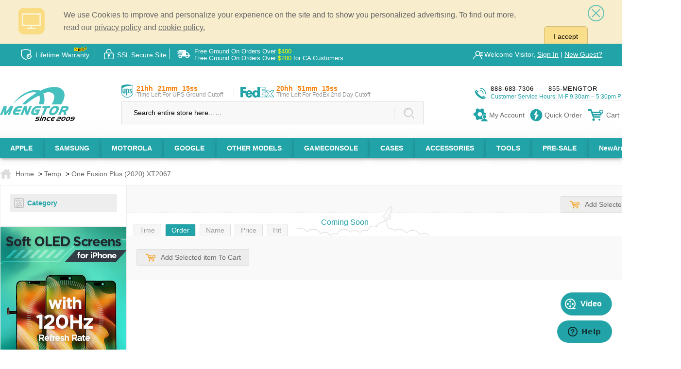

--- FILE ---
content_type: text/html;charset=utf-8
request_url: https://mengtor.com/brand/MOTOROLA/One-Series/One-Fusion-Plus-(2020)-XT2067/2321.html
body_size: 40025
content:
<!DOCTYPE html>
<html lang="en" xmlns="http://www.w3.org/1999/xhtml">

<head>
    <meta http-equiv="X-UA-Compatible" content="IE=edge,chrome=1">
    <meta http-equiv="Content-Type" content="text/html; charset=utf-8" />
    <meta name="viewport" content="width=device-width, initial-scale=1, minimum-scale=1, maximum-scale=1" />
            <title>Motorola One Fusion Plus Repair Parts,LCD,Batteries,Charging Port,Earpiece Speaker,replacement parts and Accessories _Mengtor</title>
    
            <meta name="author" content="mengtor.com@Team and others">
        <meta name="keywords" content="Motorola One Fusion Plus Replacement Parts,Motorola Fusion Plus LCD Screen and Digitizer Assembly,Motorola Fusion+ Battery,Motorola One Fusion Plus Repair,Mobile Phone Parts Distributor">
        <meta name="description" content="Wholesale Motorola One Fusion Plus Replacement Parts and Repair Parts at the best price from Mentor">
    
            <meta name="robots" content="noindex, nofollow">
            <link rel="stylesheet" type="text/css" href="/css/news/mengtor.css?v=20250706">
    <link rel="stylesheet" type="text/css" href="/css/jquery.fancybox-1.3.4.css?v=20211223">
    <link rel="stylesheet" type="text/css" href="/css/news/ui-dialog.css?v=20211224" />
    <link rel="stylesheet" type="text/css" href="/css/news/mobile.css?v=20250727" />
    <link rel="stylesheet" type="text/css" href="/css/nprogress.css?v=20211223">
    <script type="text/javascript" src="/js/news/jquery-1.7.2.min.js?v=20211223"></script>
    <script type="text/javascript" src="/js/mSlider.min.js?v=20250624"></script>
    <script type="text/javascript" src="/js/dialog-min.js?v=20250212"></script>
    <script type="text/javascript" src="/js/news/MSClass.js?v=20211223"></script>
    <script type="text/javascript" src="/js/jquery.fancybox-1.3.4.js?v=20211223"></script>
    <script type="text/javascript" src="/js/news/top.js?v=20241223"></script>
    <script type="text/javascript" src="/js/nprogress.js?v=20211223"></script>
    <!-- <script src="https://res.zvo.cn/translate/translate.js"></script>翻译-->

    
        <link rel="stylesheet" type="text/css" href="/css/news/good_list.css?v=20250431">
    
    

    
            <link rel="canonical" href="https://www.mengtor.com/brand/One-Fusion-Plus-(2020)-XT2067/2321.html">
    

    
    
    
    <!--    <script type="text/javascript" src="/js/news/product-view.js?v=1.1"></script>-->
    <script type="text/javascript">
        var toast = function(status) {

            switch (status.toString()) {
                case '1':
                    var dialogIco = '<span class="ui-dialog-face"></span>';
                    break;
                case '2':
                    var dialogIco = '<span class="ui-dialog-loading"></span>';
                    break;
                case '3':
                    var dialogIco = '<span class="ui-dialog-check"></span>';
                    break;
            }


            var msg = arguments[2] ? '<p>' + arguments[2] + '</p>' : ''

            var time = 1800;
            if (arguments[3]) {
                time = arguments[3];
            }
            var t = dialog({
                fixed: true,
                content: $(".toast_box").html(dialogIco + msg),
                skin: 'toa',
                id: 'toast',
                zIndex: 11001,
            });
            t.showModal();
            if (arguments[1]) {
                setTimeout(function() {
                    t.close();
                }, time);
            }
            return t;
        }

        jQuery(function() {
            $('.search-btn').click(function() {
                var input_val = $('input[name=newkeywords]').val()
                if (input_val == 'Search entire store here����' || input_val.trim().length == 0) {
                    return false;
                }
            })

            $('.cart-number').html($('#zjm_cart span').html());



        });

        function bat_buy(obj) {
            var pid_ser = '';
            var inputs = document.getElementsByName("pid[]");
            var checked_counts = 0;
            for (var i = 0; i < inputs.length; i++) {
                if (inputs[i].checked) {
                    pid_ser += inputs[i].value + '-';
                }
            }
            $(obj).attr('href', '/ajax.php?act=bat_buy&rand=' + Math.random() + '&pid_ser=' + pid_ser);
        }
    </script>

            <script type="application/ld+json">
            {
                "@context": "https://schema.org",
                "@type": "Corporation",
                "name": "Mengtor",
                "url": "https://www.mengtor.com/",
                "logo": "https://www.mengtor.com/images/svg/15logo.svg",
                "contactPoint": {
                    "@type": "ContactPoint",
                    "telephone": "888-683-7306",
                    "contactType": "customer service",
                    "contactOption": "TollFree",
                    "areaServed": "US",
                    "availableLanguage": "en"
                },
                "sameAs": [
                    "https://www.linkedin.com/company/mengtor-com"
                ]
            }
        </script>
        <script type="application/ld+json">
            {
                "@context": "https://schema.org/",
                "@type": "WebSite",
                "name": "Mengtor",
                "url": "https://www.mengtor.com/",
                "potentialAction": {
                    "@type": "SearchAction",
                    "target": "https://www.mengtor.com/search.php?newkeywords{search_term_string}",
                    "query-input": "required name=search_term_string"
                }
            }
        </script>
    


</head>

<body id="fancyzoom" screen_capture_injected="true">
<header>
    <!--MOBILE NAV-->
    <a id="cd-menu-trigger" href="#0"><span class="cd-menu-text">Menu</span><span class="cd-menu-icon"></span></a>
    <a href="/">
        <div class="logo"></div>
    </a>
            <div class="cart mobile-cart"><a href="javascript:;"><span class="icon icon--cart"></span><span class="cart-number">0</span></a></div>
        <div class="log"><span id="login" class="icon icon--user"></span>
        <div style="display:none;" id="log_box">
                            <p><a href="/signin.php">Sign In</a></p>
                <p><a href="/reg.php">New Guest</a></p>
                    </div>
    </div>
</header>
<style>
    .temp-hidden {
        display: none;
    }
</style>
<script>
    $(function() {
        $('#cd-lateral-nav').removeClass('temp-hidden');
    })
</script>
<nav id="cd-lateral-nav" class="temp-hidden">
    <h2>ALL BRANDS</h2>
    <ul class="cd-navigation">
                                <li class="item-has-children"><a href="https://www.mengtor.com/brand/APPLE/1739.html">APPLE</a><span class="icon icon--add"></span>                                    <ul class="sub-menu">
                                                    <li class="item-has-children" ><a href="https://www.mengtor.com/brand/APPLE/iPhone/1.html"  ><span class="icon icon--chevron-right"></span> iPhone</a><span class="icon icon--add"></span>                                                                    <ul class="sub-menu">
                                                                                    <li class="" ><a href="https://www.mengtor.com/brand/APPLE/iPhone/iPhone-17-Pro-Max/2855.html" ><span class="icon icon--chevron-right"></span>iPhone 17 Pro Max<div class="show-new">NEW</div></a>                                                                                            </li>
                                                                                    <li class="" ><a href="https://www.mengtor.com/brand/APPLE/iPhone/iPhone-17-Pro/2854.html" ><span class="icon icon--chevron-right"></span>iPhone 17 Pro<div class="show-new">NEW</div></a>                                                                                            </li>
                                                                                    <li class="" ><a href="https://www.mengtor.com/brand/APPLE/iPhone/iPhone-Air/2853.html" ><span class="icon icon--chevron-right"></span>iPhone Air<div class="show-new">NEW</div></a>                                                                                            </li>
                                                                                    <li class="" ><a href="https://www.mengtor.com/brand/APPLE/iPhone/iPhone-17/2852.html" ><span class="icon icon--chevron-right"></span>iPhone 17<div class="show-new">NEW</div></a>                                                                                            </li>
                                                                                    <li class="" ><a href="https://www.mengtor.com/brand/APPLE/iPhone/iPhone-16e/2804.html" ><span class="icon icon--chevron-right"></span>iPhone 16e</a>                                                                                            </li>
                                                                                    <li class="" ><a href="https://www.mengtor.com/brand/APPLE/iPhone/iPhone-16-Pro-Max/2696.html" ><span class="icon icon--chevron-right"></span>iPhone 16 Pro Max</a>                                                                                            </li>
                                                                                    <li class="" ><a href="https://www.mengtor.com/brand/APPLE/iPhone/iPhone-16-Pro/2695.html" ><span class="icon icon--chevron-right"></span>iPhone 16 Pro</a>                                                                                            </li>
                                                                                    <li class="" ><a href="https://www.mengtor.com/brand/APPLE/iPhone/iPhone-16-Plus/2694.html" ><span class="icon icon--chevron-right"></span>iPhone 16 Plus</a>                                                                                            </li>
                                                                                    <li class="" ><a href="https://www.mengtor.com/brand/APPLE/iPhone/iPhone-16/2693.html" ><span class="icon icon--chevron-right"></span>iPhone 16</a>                                                                                            </li>
                                                                                    <li class="" ><a href="https://www.mengtor.com/brand/APPLE/iPhone/iPhone-15-Pro-Max/2577.html" ><span class="icon icon--chevron-right"></span>iPhone 15 Pro Max</a>                                                                                            </li>
                                                                                    <li class="" ><a href="https://www.mengtor.com/brand/APPLE/iPhone/iPhone-15-Pro/2576.html" ><span class="icon icon--chevron-right"></span>iPhone 15 Pro</a>                                                                                            </li>
                                                                                    <li class="" ><a href="https://www.mengtor.com/brand/APPLE/iPhone/iPhone-15-Plus/2575.html" ><span class="icon icon--chevron-right"></span>iPhone 15 Plus</a>                                                                                            </li>
                                                                                    <li class="" ><a href="https://www.mengtor.com/brand/APPLE/iPhone/iPhone-15/2574.html" ><span class="icon icon--chevron-right"></span>iPhone 15</a>                                                                                            </li>
                                                                                    <li class="" ><a href="https://www.mengtor.com/brand/APPLE/iPhone/iPhone-14-Pro-Max/2515.html" ><span class="icon icon--chevron-right"></span>iPhone 14 Pro Max</a>                                                                                            </li>
                                                                                    <li class="" ><a href="https://www.mengtor.com/brand/APPLE/iPhone/iPhone-14-Pro/2514.html" ><span class="icon icon--chevron-right"></span>iPhone 14 Pro</a>                                                                                            </li>
                                                                                    <li class="" ><a href="https://www.mengtor.com/brand/APPLE/iPhone/iPhone-14-Plus/2513.html" ><span class="icon icon--chevron-right"></span>iPhone 14 Plus</a>                                                                                            </li>
                                                                                    <li class="" ><a href="https://www.mengtor.com/brand/APPLE/iPhone/iPhone-14/2503.html" ><span class="icon icon--chevron-right"></span>iPhone 14</a>                                                                                            </li>
                                                                                    <li class="" ><a href="https://www.mengtor.com/brand/APPLE/iPhone/iPhone-13-Pro-Max/2443.html" ><span class="icon icon--chevron-right"></span>iPhone 13 Pro Max</a>                                                                                            </li>
                                                                                    <li class="" ><a href="https://www.mengtor.com/brand/APPLE/iPhone/iPhone-13-Pro/2442.html" ><span class="icon icon--chevron-right"></span>iPhone 13 Pro</a>                                                                                            </li>
                                                                                    <li class="" ><a href="https://www.mengtor.com/brand/APPLE/iPhone/iPhone-13/2441.html" ><span class="icon icon--chevron-right"></span>iPhone 13</a>                                                                                            </li>
                                                                                    <li class="" ><a href="https://www.mengtor.com/brand/APPLE/iPhone/iPhone-13-mini/2440.html" ><span class="icon icon--chevron-right"></span>iPhone 13 mini</a>                                                                                            </li>
                                                                                    <li class="" ><a href="https://www.mengtor.com/brand/APPLE/iPhone/iPhone-12-Pro-Max/2300.html" ><span class="icon icon--chevron-right"></span>iPhone 12 Pro Max</a>                                                                                            </li>
                                                                                    <li class="" ><a href="https://www.mengtor.com/brand/APPLE/iPhone/iPhone-12-Pro/2301.html" ><span class="icon icon--chevron-right"></span>iPhone 12 Pro</a>                                                                                            </li>
                                                                                    <li class="" ><a href="https://www.mengtor.com/brand/APPLE/iPhone/iPhone-12/2302.html" ><span class="icon icon--chevron-right"></span>iPhone 12</a>                                                                                            </li>
                                                                                    <li class="" ><a href="https://www.mengtor.com/brand/APPLE/iPhone/iPhone-12-mini/2299.html" ><span class="icon icon--chevron-right"></span>iPhone 12 mini</a>                                                                                            </li>
                                                                                    <li class="" ><a href="https://www.mengtor.com/brand/APPLE/iPhone/iPhone-11-Pro-Max/2219.html" ><span class="icon icon--chevron-right"></span>iPhone 11 Pro Max</a>                                                                                            </li>
                                                                                    <li class="" ><a href="https://www.mengtor.com/brand/APPLE/iPhone/iPhone-11-Pro/2218.html" ><span class="icon icon--chevron-right"></span>iPhone 11 Pro</a>                                                                                            </li>
                                                                                    <li class="" ><a href="https://www.mengtor.com/brand/APPLE/iPhone/iPhone-11/2217.html" ><span class="icon icon--chevron-right"></span>iPhone 11</a>                                                                                            </li>
                                                                                    <li class="" ><a href="https://www.mengtor.com/brand/APPLE/iPhone/iPhone-XS-Max/1866.html" ><span class="icon icon--chevron-right"></span>iPhone XS Max</a>                                                                                            </li>
                                                                                    <li class="" ><a href="https://www.mengtor.com/brand/APPLE/iPhone/iPhone-XS/1861.html" ><span class="icon icon--chevron-right"></span>iPhone XS</a>                                                                                            </li>
                                                                                    <li class="" ><a href="https://www.mengtor.com/brand/APPLE/iPhone/iPhone-XR/1865.html" ><span class="icon icon--chevron-right"></span>iPhone XR</a>                                                                                            </li>
                                                                                    <li class="" ><a href="https://www.mengtor.com/brand/APPLE/iPhone/iPhone-X/1721.html" ><span class="icon icon--chevron-right"></span>iPhone X</a>                                                                                            </li>
                                                                                    <li class="" ><a href="https://www.mengtor.com/brand/APPLE/iPhone/iPhone-8-Plus/1736.html" ><span class="icon icon--chevron-right"></span>iPhone 8 Plus</a>                                                                                            </li>
                                                                                    <li class="" ><a href="https://www.mengtor.com/brand/APPLE/iPhone/iPhone-8/1735.html" ><span class="icon icon--chevron-right"></span>iPhone 8</a>                                                                                            </li>
                                                                                    <li class="" ><a href="https://www.mengtor.com/brand/APPLE/iPhone/iPhone-7-Plus/1598.html" ><span class="icon icon--chevron-right"></span>iPhone 7 Plus</a>                                                                                            </li>
                                                                                    <li class="" ><a href="https://www.mengtor.com/brand/APPLE/iPhone/iPhone-7/1597.html" ><span class="icon icon--chevron-right"></span>iPhone 7</a>                                                                                            </li>
                                                                                    <li class="" ><a href="https://www.mengtor.com/brand/APPLE/iPhone/iPhone-6S-Plus/1506.html" ><span class="icon icon--chevron-right"></span>iPhone 6S Plus</a>                                                                                            </li>
                                                                                    <li class="" ><a href="https://www.mengtor.com/brand/APPLE/iPhone/iPhone-6S/1502.html" ><span class="icon icon--chevron-right"></span>iPhone 6S</a>                                                                                            </li>
                                                                                    <li class="" ><a href="https://www.mengtor.com/brand/APPLE/iPhone/iPhone-6-Plus/1331.html" ><span class="icon icon--chevron-right"></span>iPhone 6 Plus</a>                                                                                            </li>
                                                                                    <li class="" ><a href="https://www.mengtor.com/brand/APPLE/iPhone/iPhone-6/1322.html" ><span class="icon icon--chevron-right"></span>iPhone 6</a>                                                                                            </li>
                                                                                    <li class="" ><a href="https://www.mengtor.com/brand/APPLE/iPhone/iPhone-SE-(2022)/2474.html" ><span class="icon icon--chevron-right"></span>iPhone SE (2022)</a>                                                                                            </li>
                                                                                    <li class="" ><a href="https://www.mengtor.com/brand/APPLE/iPhone/iPhone-SE-(2020)/2258.html" ><span class="icon icon--chevron-right"></span>iPhone SE (2020)</a>                                                                                            </li>
                                                                                    <li class="" ><a href="https://www.mengtor.com/brand/APPLE/iPhone/iPhone-SE-(2016)/1573.html" ><span class="icon icon--chevron-right"></span>iPhone SE (2016)</a>                                                                                            </li>
                                                                                    <li class="" ><a href="https://www.mengtor.com/brand/APPLE/iPhone/iPhone-Clearance-Parts/1554.html" ><span class="icon icon--chevron-right"></span>iPhone Clearance Parts</a>                                                                                            </li>
                                                                            </ul>
                                                            </li>
                                                    <li class="item-has-children" ><a href="https://www.mengtor.com/brand/APPLE/iPad/345.html"  ><span class="icon icon--chevron-right"></span> iPad</a><span class="icon icon--add"></span>                                                                    <ul class="sub-menu">
                                                                                    <li class="item-has-children" ><a href="https://www.mengtor.com/brand/APPLE/iPad/iPad-Pro/2829.html" ><span class="icon icon--chevron-right"></span>iPad Pro</a><span class="icon icon--add"></span>                                                                                                    <ul class="sub-menu">
                                                                                                                    <li><a href="https://www.mengtor.com/brand/APPLE/iPad/iPad-Pro/iPad-Pro-13-(8th-Gen)-2025/2906.html" >iPad Pro 13 (8th Gen) 2025<div class="show-new">NEW</div></a></li>
                                                                                                                    <li><a href="https://www.mengtor.com/brand/APPLE/iPad/iPad-Pro/iPad-Pro-13-(7th-Gen)-2024/2666.html" >iPad Pro 13 (7th Gen) 2024</a></li>
                                                                                                                    <li><a href="https://www.mengtor.com/brand/APPLE/iPad/iPad-Pro/iPad-Pro-12.9-(6th-Gen)-2022/2520.html" >iPad Pro 12.9 (6th Gen) 2022</a></li>
                                                                                                                    <li><a href="https://www.mengtor.com/brand/APPLE/iPad/iPad-Pro/iPad-Pro-12.9-(5th-Gen)-2021/2395.html" >iPad Pro 12.9 (5th Gen) 2021</a></li>
                                                                                                                    <li><a href="https://www.mengtor.com/brand/APPLE/iPad/iPad-Pro/iPad-Pro-12.9-(4th-Gen)-2020/2261.html" >iPad Pro 12.9 (4th Gen) 2020</a></li>
                                                                                                                    <li><a href="https://www.mengtor.com/brand/APPLE/iPad/iPad-Pro/iPad-Pro-12.9-(3rd-Gen)-2018/1892.html" >iPad Pro 12.9 (3rd Gen) 2018</a></li>
                                                                                                                    <li><a href="https://www.mengtor.com/brand/APPLE/iPad/iPad-Pro/iPad-Pro-12.9-(2nd-Gen)-2017/1790.html" >iPad Pro 12.9 (2nd Gen) 2017</a></li>
                                                                                                                    <li><a href="https://www.mengtor.com/brand/APPLE/iPad/iPad-Pro/iPad-Pro-12.9-(1st-Gen)-2015/1574.html" >iPad Pro 12.9 (1st Gen) 2015</a></li>
                                                                                                                    <li><a href="https://www.mengtor.com/brand/APPLE/iPad/iPad-Pro/iPad-Pro-11-(6th-Gen)-2025/2905.html" >iPad Pro 11 (6th Gen) 2025<div class="show-new">NEW</div></a></li>
                                                                                                                    <li><a href="https://www.mengtor.com/brand/APPLE/iPad/iPad-Pro/iPad-Pro-11-(5th-Gen)-2024/2669.html" >iPad Pro 11 (5th Gen) 2024</a></li>
                                                                                                                    <li><a href="https://www.mengtor.com/brand/APPLE/iPad/iPad-Pro/iPad-Pro-11-(4th-Gen)-2022/2521.html" >iPad Pro 11 (4th Gen) 2022</a></li>
                                                                                                                    <li><a href="https://www.mengtor.com/brand/APPLE/iPad/iPad-Pro/iPad-Pro-11-(3rd-Gen)-2021/2398.html" >iPad Pro 11 (3rd Gen) 2021</a></li>
                                                                                                                    <li><a href="https://www.mengtor.com/brand/APPLE/iPad/iPad-Pro/iPad-Pro-11-(2nd-Gen)-2020/2262.html" >iPad Pro 11 (2nd Gen) 2020</a></li>
                                                                                                                    <li><a href="https://www.mengtor.com/brand/APPLE/iPad/iPad-Pro/iPad-Pro-11-(1st-Gen)-2018/1893.html" >iPad Pro 11 (1st Gen) 2018</a></li>
                                                                                                                    <li><a href="https://www.mengtor.com/brand/APPLE/iPad/iPad-Pro/iPad-Pro-10.5/1687.html" >iPad Pro 10.5</a></li>
                                                                                                                    <li><a href="https://www.mengtor.com/brand/APPLE/iPad/iPad-Pro/iPad-Pro-9.7/1575.html" >iPad Pro 9.7</a></li>
                                                                                                            </ul>
                                                                                            </li>
                                                                                    <li class="item-has-children" ><a href="https://www.mengtor.com/brand/APPLE/iPad/iPad-Air/2830.html" ><span class="icon icon--chevron-right"></span>iPad Air</a><span class="icon icon--add"></span>                                                                                                    <ul class="sub-menu">
                                                                                                                    <li><a href="https://www.mengtor.com/brand/APPLE/iPad/iPad-Air/iPad-Air-13-(2025)/2808.html" >iPad Air 13 (2025)<div class="show-new">NEW</div></a></li>
                                                                                                                    <li><a href="https://www.mengtor.com/brand/APPLE/iPad/iPad-Air/iPad-Air-11-(2025)/2807.html" >iPad Air 11 (2025)<div class="show-new">NEW</div></a></li>
                                                                                                                    <li><a href="https://www.mengtor.com/brand/APPLE/iPad/iPad-Air/iPad-Air-13-(2024)/2668.html" >iPad Air 13 (2024)</a></li>
                                                                                                                    <li><a href="https://www.mengtor.com/brand/APPLE/iPad/iPad-Air/iPad-Air-11-(2024)/2667.html" >iPad Air 11 (2024)</a></li>
                                                                                                                    <li><a href="https://www.mengtor.com/brand/APPLE/iPad/iPad-Air/iPad-Air-5-(2022)/2475.html" >iPad Air 5 (2022)</a></li>
                                                                                                                    <li><a href="https://www.mengtor.com/brand/APPLE/iPad/iPad-Air/iPad-Air-4-(2020)/2304.html" >iPad Air 4 (2020)</a></li>
                                                                                                                    <li><a href="https://www.mengtor.com/brand/APPLE/iPad/iPad-Air/iPad-Air-3-(2019)/2156.html" >iPad Air 3 (2019)</a></li>
                                                                                                                    <li><a href="https://www.mengtor.com/brand/APPLE/iPad/iPad-Air/iPad-Air-2/1362.html" >iPad Air 2</a></li>
                                                                                                                    <li><a href="https://www.mengtor.com/brand/APPLE/iPad/iPad-Air/iPad-Air/1183.html" >iPad Air</a></li>
                                                                                                            </ul>
                                                                                            </li>
                                                                                    <li class="item-has-children" ><a href="https://www.mengtor.com/brand/APPLE/iPad/iPad/2831.html" ><span class="icon icon--chevron-right"></span>iPad</a><span class="icon icon--add"></span>                                                                                                    <ul class="sub-menu">
                                                                                                                    <li><a href="https://www.mengtor.com/brand/APPLE/iPad/iPad/iPad-11-(2025)/2806.html" >iPad 11 (2025)<div class="show-new">NEW</div></a></li>
                                                                                                                    <li><a href="https://www.mengtor.com/brand/APPLE/iPad/iPad/iPad-10-(2022)/2519.html" >iPad 10 (2022)</a></li>
                                                                                                                    <li><a href="https://www.mengtor.com/brand/APPLE/iPad/iPad/iPad-9-(2021)/2446.html" >iPad 9 (2021)</a></li>
                                                                                                                    <li><a href="https://www.mengtor.com/brand/APPLE/iPad/iPad/iPad-8-(2020)/2305.html" >iPad 8 (2020)</a></li>
                                                                                                                    <li><a href="https://www.mengtor.com/brand/APPLE/iPad/iPad/iPad-7-(2019)/2222.html" >iPad 7 (2019)</a></li>
                                                                                                                    <li><a href="https://www.mengtor.com/brand/APPLE/iPad/iPad/iPad-6-(2018)/1831.html" >iPad 6 (2018)</a></li>
                                                                                                                    <li><a href="https://www.mengtor.com/brand/APPLE/iPad/iPad/iPad-5-(2017)/1692.html" >iPad 5 (2017)</a></li>
                                                                                                            </ul>
                                                                                            </li>
                                                                                    <li class="item-has-children" ><a href="https://www.mengtor.com/brand/APPLE/iPad/iPad-Mini/2832.html" ><span class="icon icon--chevron-right"></span>iPad Mini</a><span class="icon icon--add"></span>                                                                                                    <ul class="sub-menu">
                                                                                                                    <li><a href="https://www.mengtor.com/brand/APPLE/iPad/iPad-Mini/iPad-mini-7/2781.html" >iPad mini 7</a></li>
                                                                                                                    <li><a href="https://www.mengtor.com/brand/APPLE/iPad/iPad-Mini/iPad-mini-6/2445.html" >iPad mini 6</a></li>
                                                                                                                    <li><a href="https://www.mengtor.com/brand/APPLE/iPad/iPad-Mini/iPad-mini-5/2155.html" >iPad mini 5</a></li>
                                                                                                                    <li><a href="https://www.mengtor.com/brand/APPLE/iPad/iPad-Mini/iPad-mini-4/1520.html" >iPad mini 4</a></li>
                                                                                                                    <li><a href="https://www.mengtor.com/brand/APPLE/iPad/iPad-Mini/iPad-mini-3/1348.html" >iPad mini 3</a></li>
                                                                                                                    <li><a href="https://www.mengtor.com/brand/APPLE/iPad/iPad-Mini/iPad-mini-1/-2/1188.html" >iPad mini 1/ 2</a></li>
                                                                                                            </ul>
                                                                                            </li>
                                                                                    <li class="" ><a href="https://www.mengtor.com/brand/APPLE/iPad/iPad-Clearance-Parts/1555.html" ><span class="icon icon--chevron-right"></span>iPad Clearance Parts</a>                                                                                            </li>
                                                                            </ul>
                                                            </li>
                                                    <li class="item-has-children" ><a href="https://www.mengtor.com/brand/APPLE/iWatch/1449.html"  ><span class="icon icon--chevron-right"></span> iWatch</a><span class="icon icon--add"></span>                                                                    <ul class="sub-menu">
                                                                                    <li class="" ><a href="https://www.mengtor.com/brand/APPLE/iWatch/Series-11-(46mm)/2898.html" ><span class="icon icon--chevron-right"></span>Series 11 (46mm)<div class="show-new">NEW</div></a>                                                                                            </li>
                                                                                    <li class="" ><a href="https://www.mengtor.com/brand/APPLE/iWatch/Series-11-(42mm)/2897.html" ><span class="icon icon--chevron-right"></span>Series 11 (42mm)<div class="show-new">NEW</div></a>                                                                                            </li>
                                                                                    <li class="" ><a href="https://www.mengtor.com/brand/APPLE/iWatch/iWatch-SE-(3rd-Gen)(44mm)/2896.html" ><span class="icon icon--chevron-right"></span>iWatch SE (3rd Gen)(44mm)<div class="show-new">NEW</div></a>                                                                                            </li>
                                                                                    <li class="" ><a href="https://www.mengtor.com/brand/APPLE/iWatch/iWatch-SE-(3rd-Gen)(40mm)/2895.html" ><span class="icon icon--chevron-right"></span>iWatch SE (3rd Gen)(40mm)<div class="show-new">NEW</div></a>                                                                                            </li>
                                                                                    <li class="" ><a href="https://www.mengtor.com/brand/APPLE/iWatch/Series-10-(46mm)/2818.html" ><span class="icon icon--chevron-right"></span>Series 10 (46mm)</a>                                                                                            </li>
                                                                                    <li class="" ><a href="https://www.mengtor.com/brand/APPLE/iWatch/Series-10-(42mm)/2817.html" ><span class="icon icon--chevron-right"></span>Series 10 (42mm)</a>                                                                                            </li>
                                                                                    <li class="" ><a href="https://www.mengtor.com/brand/APPLE/iWatch/iWatch-Ultra-3-(49mm)/2899.html" ><span class="icon icon--chevron-right"></span>iWatch Ultra 3 (49mm)<div class="show-new">NEW</div></a>                                                                                            </li>
                                                                                    <li class="" ><a href="https://www.mengtor.com/brand/APPLE/iWatch/iWatch-Ultra-2-(49mm)/2582.html" ><span class="icon icon--chevron-right"></span>iWatch Ultra 2 (49mm)</a>                                                                                            </li>
                                                                                    <li class="" ><a href="https://www.mengtor.com/brand/APPLE/iWatch/iWatch-Ultra-(49mm)/2518.html" ><span class="icon icon--chevron-right"></span>iWatch Ultra (49mm)</a>                                                                                            </li>
                                                                                    <li class="" ><a href="https://www.mengtor.com/brand/APPLE/iWatch/Series-9-(45mm)/2581.html" ><span class="icon icon--chevron-right"></span>Series 9 (45mm)</a>                                                                                            </li>
                                                                                    <li class="" ><a href="https://www.mengtor.com/brand/APPLE/iWatch/Series-9-(41mm)/2580.html" ><span class="icon icon--chevron-right"></span>Series 9 (41mm)</a>                                                                                            </li>
                                                                                    <li class="" ><a href="https://www.mengtor.com/brand/APPLE/iWatch/iWatch-SE-(2nd-Gen)(44mm)/2571.html" ><span class="icon icon--chevron-right"></span>iWatch SE (2nd Gen)(44mm)</a>                                                                                            </li>
                                                                                    <li class="" ><a href="https://www.mengtor.com/brand/APPLE/iWatch/iWatch-SE-(2nd-Gen)(40mm)/2570.html" ><span class="icon icon--chevron-right"></span>iWatch SE (2nd Gen)(40mm)</a>                                                                                            </li>
                                                                                    <li class="" ><a href="https://www.mengtor.com/brand/APPLE/iWatch/Series-8-(45mm)/2517.html" ><span class="icon icon--chevron-right"></span>Series 8 (45mm)</a>                                                                                            </li>
                                                                                    <li class="" ><a href="https://www.mengtor.com/brand/APPLE/iWatch/Series-8-(41mm)/2516.html" ><span class="icon icon--chevron-right"></span>Series 8 (41mm)</a>                                                                                            </li>
                                                                                    <li class="" ><a href="https://www.mengtor.com/brand/APPLE/iWatch/Series-7-(45mm)/2463.html" ><span class="icon icon--chevron-right"></span>Series 7 (45mm)</a>                                                                                            </li>
                                                                                    <li class="" ><a href="https://www.mengtor.com/brand/APPLE/iWatch/Series-7-(41mm)/2462.html" ><span class="icon icon--chevron-right"></span>Series 7 (41mm)</a>                                                                                            </li>
                                                                                    <li class="" ><a href="https://www.mengtor.com/brand/APPLE/iWatch/iWatch-SE-(1st-Gen)(44mm)/2309.html" ><span class="icon icon--chevron-right"></span>iWatch SE (1st Gen)(44mm)</a>                                                                                            </li>
                                                                                    <li class="" ><a href="https://www.mengtor.com/brand/APPLE/iWatch/iWatch-SE-(1st-Gen)(40mm)/2307.html" ><span class="icon icon--chevron-right"></span>iWatch SE (1st Gen)(40mm)</a>                                                                                            </li>
                                                                                    <li class="" ><a href="https://www.mengtor.com/brand/APPLE/iWatch/Series-6-(44mm)/2308.html" ><span class="icon icon--chevron-right"></span>Series 6 (44mm)</a>                                                                                            </li>
                                                                                    <li class="" ><a href="https://www.mengtor.com/brand/APPLE/iWatch/Series-6-(40mm)/2306.html" ><span class="icon icon--chevron-right"></span>Series 6 (40mm)</a>                                                                                            </li>
                                                                                    <li class="" ><a href="https://www.mengtor.com/brand/APPLE/iWatch/Series-5-(44mm)/2221.html" ><span class="icon icon--chevron-right"></span>Series 5 (44mm)</a>                                                                                            </li>
                                                                                    <li class="" ><a href="https://www.mengtor.com/brand/APPLE/iWatch/Series-5-(40mm)/2220.html" ><span class="icon icon--chevron-right"></span>Series 5 (40mm)</a>                                                                                            </li>
                                                                                    <li class="" ><a href="https://www.mengtor.com/brand/APPLE/iWatch/Series-4-(44mm)/1877.html" ><span class="icon icon--chevron-right"></span>Series 4 (44mm)</a>                                                                                            </li>
                                                                                    <li class="" ><a href="https://www.mengtor.com/brand/APPLE/iWatch/Series-4-(40mm)/1876.html" ><span class="icon icon--chevron-right"></span>Series 4 (40mm)</a>                                                                                            </li>
                                                                                    <li class="" ><a href="https://www.mengtor.com/brand/APPLE/iWatch/Series-3-(42mm)/1792.html" ><span class="icon icon--chevron-right"></span>Series 3 (42mm)</a>                                                                                            </li>
                                                                                    <li class="" ><a href="https://www.mengtor.com/brand/APPLE/iWatch/Series-3-(38mm)/1791.html" ><span class="icon icon--chevron-right"></span>Series 3 (38mm)</a>                                                                                            </li>
                                                                                    <li class="" ><a href="https://www.mengtor.com/brand/APPLE/iWatch/Series-2-(42mm)/1753.html" ><span class="icon icon--chevron-right"></span>Series 2 (42mm)</a>                                                                                            </li>
                                                                                    <li class="" ><a href="https://www.mengtor.com/brand/APPLE/iWatch/Series-2-(38mm)/1752.html" ><span class="icon icon--chevron-right"></span>Series 2 (38mm)</a>                                                                                            </li>
                                                                                    <li class="" ><a href="https://www.mengtor.com/brand/APPLE/iWatch/Series-1-(42mm)/1751.html" ><span class="icon icon--chevron-right"></span>Series 1 (42mm)</a>                                                                                            </li>
                                                                                    <li class="" ><a href="https://www.mengtor.com/brand/APPLE/iWatch/Series-1-(38mm)/1750.html" ><span class="icon icon--chevron-right"></span>Series 1 (38mm)</a>                                                                                            </li>
                                                                                    <li class="" ><a href="https://www.mengtor.com/brand/APPLE/iWatch/Apple-Watch-Clearance-Parts/2192.html" ><span class="icon icon--chevron-right"></span>Apple Watch Clearance Parts</a>                                                                                            </li>
                                                                            </ul>
                                                            </li>
                                                    <li class="item-has-children" ><a href="https://www.mengtor.com/brand/APPLE/iPod/358.html"  ><span class="icon icon--chevron-right"></span> iPod</a><span class="icon icon--add"></span>                                                                    <ul class="sub-menu">
                                                                                    <li class="" ><a href="https://www.mengtor.com/brand/APPLE/iPod/iPod-Touch-7th-Gen/2208.html" ><span class="icon icon--chevron-right"></span>iPod Touch 7th Gen</a>                                                                                            </li>
                                                                                    <li class="" ><a href="https://www.mengtor.com/brand/APPLE/iPod/iPod-Touch-6th-Gen/1123.html" ><span class="icon icon--chevron-right"></span>iPod Touch 6th Gen</a>                                                                                            </li>
                                                                                    <li class="" ><a href="https://www.mengtor.com/brand/APPLE/iPod/iPod-Touch-5th-Gen/952.html" ><span class="icon icon--chevron-right"></span>iPod Touch 5th Gen</a>                                                                                            </li>
                                                                                    <li class="" ><a href="https://www.mengtor.com/brand/APPLE/iPod/iPod-Clearance-Parts/1556.html" ><span class="icon icon--chevron-right"></span>iPod Clearance Parts</a>                                                                                            </li>
                                                                            </ul>
                                                            </li>
                                                    <li class="item-has-children" ><a href="https://www.mengtor.com/brand/APPLE/MacBook/2342.html"  ><span class="icon icon--chevron-right"></span> MacBook</a><span class="icon icon--add"></span>                                                                    <ul class="sub-menu">
                                                                                    <li class="" ><a href="https://www.mengtor.com/brand/APPLE/MacBook/Air-15''-A3241-(2025)/2871.html" ><span class="icon icon--chevron-right"></span>Air 15'' A3241 (2025)</a>                                                                                            </li>
                                                                                    <li class="" ><a href="https://www.mengtor.com/brand/APPLE/MacBook/Air-15''-A3114-(2024)/2870.html" ><span class="icon icon--chevron-right"></span>Air 15'' A3114 (2024)</a>                                                                                            </li>
                                                                                    <li class="" ><a href="https://www.mengtor.com/brand/APPLE/MacBook/Air-15''-A2941-(2023)/2869.html" ><span class="icon icon--chevron-right"></span>Air 15'' A2941 (2023)</a>                                                                                            </li>
                                                                                    <li class="" ><a href="https://www.mengtor.com/brand/APPLE/MacBook/Air-13''-A3240-(2025)/2868.html" ><span class="icon icon--chevron-right"></span>Air 13'' A3240 (2025)</a>                                                                                            </li>
                                                                                    <li class="" ><a href="https://www.mengtor.com/brand/APPLE/MacBook/Air-13''-A3113-(2024)/2867.html" ><span class="icon icon--chevron-right"></span>Air 13'' A3113 (2024)</a>                                                                                            </li>
                                                                                    <li class="" ><a href="https://www.mengtor.com/brand/APPLE/MacBook/Air-13''-A2681-(2022)/2594.html" ><span class="icon icon--chevron-right"></span>Air 13'' A2681 (2022)</a>                                                                                            </li>
                                                                                    <li class="" ><a href="https://www.mengtor.com/brand/APPLE/MacBook/Air-13''-A2337-(2020)/2447.html" ><span class="icon icon--chevron-right"></span>Air 13'' A2337 (2020)</a>                                                                                            </li>
                                                                                    <li class="" ><a href="https://www.mengtor.com/brand/APPLE/MacBook/Air-13''-A2179-(2020)/2415.html" ><span class="icon icon--chevron-right"></span>Air 13'' A2179 (2020)</a>                                                                                            </li>
                                                                                    <li class="" ><a href="https://www.mengtor.com/brand/APPLE/MacBook/Air-13''-A1932-(2019)/2414.html" ><span class="icon icon--chevron-right"></span>Air 13'' A1932 (2019)</a>                                                                                            </li>
                                                                                    <li class="" ><a href="https://www.mengtor.com/brand/APPLE/MacBook/Air-13''-A1466-(2012-2017)/2343.html" ><span class="icon icon--chevron-right"></span>Air 13'' A1466 (2012-2017)</a>                                                                                            </li>
                                                                                    <li class="" ><a href="https://www.mengtor.com/brand/APPLE/MacBook/Air-11''-A1465-(2012-2015)/2389.html" ><span class="icon icon--chevron-right"></span>Air 11'' A1465 (2012-2015)</a>                                                                                            </li>
                                                                                    <li class="" ><a href="https://www.mengtor.com/brand/APPLE/MacBook/Pro-16''-A3403-(2024)/2882.html" ><span class="icon icon--chevron-right"></span>Pro 16'' A3403 (2024)</a>                                                                                            </li>
                                                                                    <li class="" ><a href="https://www.mengtor.com/brand/APPLE/MacBook/Pro-16''-A3186-(2024)/2881.html" ><span class="icon icon--chevron-right"></span>Pro 16'' A3186 (2024)</a>                                                                                            </li>
                                                                                    <li class="" ><a href="https://www.mengtor.com/brand/APPLE/MacBook/Pro-16''-A2991-(2023)/2880.html" ><span class="icon icon--chevron-right"></span>Pro 16'' A2991 (2023)</a>                                                                                            </li>
                                                                                    <li class="" ><a href="https://www.mengtor.com/brand/APPLE/MacBook/Pro-16''-A2780-(2023)/2879.html" ><span class="icon icon--chevron-right"></span>Pro 16'' A2780 (2023)</a>                                                                                            </li>
                                                                                    <li class="" ><a href="https://www.mengtor.com/brand/APPLE/MacBook/Pro-16''-A2485-(2021)/2878.html" ><span class="icon icon--chevron-right"></span>Pro 16'' A2485 (2021)</a>                                                                                            </li>
                                                                                    <li class="" ><a href="https://www.mengtor.com/brand/APPLE/MacBook/Pro-16''-A2141-(2019)/2412.html" ><span class="icon icon--chevron-right"></span>Pro 16'' A2141 (2019)</a>                                                                                            </li>
                                                                                    <li class="" ><a href="https://www.mengtor.com/brand/APPLE/MacBook/Pro-14''-A3401-(2024)/2877.html" ><span class="icon icon--chevron-right"></span>Pro 14'' A3401 (2024)</a>                                                                                            </li>
                                                                                    <li class="" ><a href="https://www.mengtor.com/brand/APPLE/MacBook/Pro-14''-A3185-(2024)/2876.html" ><span class="icon icon--chevron-right"></span>Pro 14'' A3185 (2024)</a>                                                                                            </li>
                                                                                    <li class="" ><a href="https://www.mengtor.com/brand/APPLE/MacBook/Pro-14''-A3112-(2024)/2875.html" ><span class="icon icon--chevron-right"></span>Pro 14'' A3112 (2024)</a>                                                                                            </li>
                                                                                    <li class="" ><a href="https://www.mengtor.com/brand/APPLE/MacBook/Pro-14''-A2992-(2023)/2874.html" ><span class="icon icon--chevron-right"></span>Pro 14'' A2992 (2023)</a>                                                                                            </li>
                                                                                    <li class="" ><a href="https://www.mengtor.com/brand/APPLE/MacBook/Pro-14''-A2918-(2023)/2923.html" ><span class="icon icon--chevron-right"></span>Pro 14'' A2918 (2023)</a>                                                                                            </li>
                                                                                    <li class="" ><a href="https://www.mengtor.com/brand/APPLE/MacBook/Pro-14''-A2779-(2023)/2873.html" ><span class="icon icon--chevron-right"></span>Pro 14'' A2779 (2023)</a>                                                                                            </li>
                                                                                    <li class="" ><a href="https://www.mengtor.com/brand/APPLE/MacBook/Pro-14''-A2442-(2021)/2872.html" ><span class="icon icon--chevron-right"></span>Pro 14'' A2442 (2021)</a>                                                                                            </li>
                                                                                    <li class="" ><a href="https://www.mengtor.com/brand/APPLE/MacBook/Pro-13''-A2338-(2020-2023)/2413.html" ><span class="icon icon--chevron-right"></span>Pro 13'' A2338 (2020-2023)</a>                                                                                            </li>
                                                                                    <li class="" ><a href="https://www.mengtor.com/brand/APPLE/MacBook/Pro-13''-A2289-(2020)/2410.html" ><span class="icon icon--chevron-right"></span>Pro 13'' A2289 (2020)</a>                                                                                            </li>
                                                                                    <li class="" ><a href="https://www.mengtor.com/brand/APPLE/MacBook/Pro-13''-A2251-(2020)/2409.html" ><span class="icon icon--chevron-right"></span>Pro 13'' A2251 (2020)</a>                                                                                            </li>
                                                                                    <li class="" ><a href="https://www.mengtor.com/brand/APPLE/MacBook/Pro-13''-A2159-(2019)/2411.html" ><span class="icon icon--chevron-right"></span>Pro 13'' A2159 (2019)</a>                                                                                            </li>
                                                                                    <li class="" ><a href="https://www.mengtor.com/brand/APPLE/MacBook/Pro-Touch-Bar-15''-A1990-(2018-2019)/2404.html" ><span class="icon icon--chevron-right"></span>Pro Touch Bar 15'' A1990 (2018-2019)</a>                                                                                            </li>
                                                                                    <li class="" ><a href="https://www.mengtor.com/brand/APPLE/MacBook/Pro-Touch-Bar-15''-A1707-(2016-2017)/2405.html" ><span class="icon icon--chevron-right"></span>Pro Touch Bar 15'' A1707 (2016-2017)</a>                                                                                            </li>
                                                                                    <li class="" ><a href="https://www.mengtor.com/brand/APPLE/MacBook/Pro-Touch-Bar-13''-A1989-(2018-2019)/2388.html" ><span class="icon icon--chevron-right"></span>Pro Touch Bar 13'' A1989 (2018-2019)</a>                                                                                            </li>
                                                                                    <li class="" ><a href="https://www.mengtor.com/brand/APPLE/MacBook/Pro-Touch-Bar-13''-A1706-(2016-2017)/2407.html" ><span class="icon icon--chevron-right"></span>Pro Touch Bar 13'' A1706 (2016-2017)</a>                                                                                            </li>
                                                                                    <li class="" ><a href="https://www.mengtor.com/brand/APPLE/MacBook/Pro-Retina-15''-A1398-(2012-2015)/2387.html" ><span class="icon icon--chevron-right"></span>Pro Retina 15'' A1398 (2012-2015)</a>                                                                                            </li>
                                                                                    <li class="" ><a href="https://www.mengtor.com/brand/APPLE/MacBook/Pro-Retina-13''-A1708-(2016-2017)/2406.html" ><span class="icon icon--chevron-right"></span>Pro Retina 13'' A1708 (2016-2017)</a>                                                                                            </li>
                                                                                    <li class="" ><a href="https://www.mengtor.com/brand/APPLE/MacBook/Pro-Retina-13''-A1502-(2013-2015)/2408.html" ><span class="icon icon--chevron-right"></span>Pro Retina 13'' A1502 (2013-2015)</a>                                                                                            </li>
                                                                            </ul>
                                                            </li>
                                                    <li class="item-has-children" ><a href="https://www.mengtor.com/brand/APPLE/AirPods/2416.html"  ><span class="icon icon--chevron-right"></span> AirPods</a><span class="icon icon--add"></span>                                                                    <ul class="sub-menu">
                                                                                    <li class="" ><a href="https://www.mengtor.com/brand/APPLE/AirPods/AirPods-4th-Gen/2777.html" ><span class="icon icon--chevron-right"></span>AirPods 4th Gen</a>                                                                                            </li>
                                                                                    <li class="" ><a href="https://www.mengtor.com/brand/APPLE/AirPods/AirPods-Pro-2nd-Gen/2653.html" ><span class="icon icon--chevron-right"></span>AirPods Pro 2nd Gen</a>                                                                                            </li>
                                                                                    <li class="" ><a href="https://www.mengtor.com/brand/APPLE/AirPods/AirPods-Pro/2555.html" ><span class="icon icon--chevron-right"></span>AirPods Pro</a>                                                                                            </li>
                                                                                    <li class="" ><a href="https://www.mengtor.com/brand/APPLE/AirPods/AirPods-Max/2556.html" ><span class="icon icon--chevron-right"></span>AirPods Max</a>                                                                                            </li>
                                                                                    <li class="" ><a href="https://www.mengtor.com/brand/APPLE/AirPods/AirPods-3rd-Gen/2419.html" ><span class="icon icon--chevron-right"></span>AirPods 3rd Gen</a>                                                                                            </li>
                                                                                    <li class="" ><a href="https://www.mengtor.com/brand/APPLE/AirPods/AirPods-2nd-Gen/2418.html" ><span class="icon icon--chevron-right"></span>AirPods 2nd Gen</a>                                                                                            </li>
                                                                                    <li class="" ><a href="https://www.mengtor.com/brand/APPLE/AirPods/AirPods-1st-Gen/2417.html" ><span class="icon icon--chevron-right"></span>AirPods 1st Gen</a>                                                                                            </li>
                                                                            </ul>
                                                            </li>
                                                    <li class="" ><a href="https://www.mengtor.com/brand/APPLE/Vision/2626.html"  ><span class="icon icon--chevron-right"></span> Vision</a>                                                            </li>
                                            </ul>
                            </li>
                                            <li class="item-has-children"><a href="https://www.mengtor.com/brand/SAMSUNG/16.html">SAMSUNG</a><span class="icon icon--add"></span>                                    <ul class="sub-menu">
                                                    <li class="item-has-children" ><a href="https://www.mengtor.com/brand/SAMSUNG/Galaxy-S/1740.html"  ><span class="icon icon--chevron-right"></span> Galaxy S</a><span class="icon icon--add"></span>                                                                    <ul class="sub-menu">
                                                                                    <li class="" ><a href="https://www.mengtor.com/brand/SAMSUNG/Galaxy-S/S25-FE-5G-S731/2894.html" ><span class="icon icon--chevron-right"></span>S25 FE 5G S731<div class="show-new">NEW</div></a>                                                                                            </li>
                                                                                    <li class="" ><a href="https://www.mengtor.com/brand/SAMSUNG/Galaxy-S/S25-Edge-S937/2843.html" ><span class="icon icon--chevron-right"></span>S25 Edge S937<div class="show-new">NEW</div></a>                                                                                            </li>
                                                                                    <li class="" ><a href="https://www.mengtor.com/brand/SAMSUNG/Galaxy-S/S25-Ultra-5G-S938/2794.html" ><span class="icon icon--chevron-right"></span>S25 Ultra 5G S938<div class="show-new">NEW</div></a>                                                                                            </li>
                                                                                    <li class="" ><a href="https://www.mengtor.com/brand/SAMSUNG/Galaxy-S/S25-Plus-5G-S936/2793.html" ><span class="icon icon--chevron-right"></span>S25 Plus 5G S936<div class="show-new">NEW</div></a>                                                                                            </li>
                                                                                    <li class="" ><a href="https://www.mengtor.com/brand/SAMSUNG/Galaxy-S/S25-5G-S931/2792.html" ><span class="icon icon--chevron-right"></span>S25 5G S931<div class="show-new">NEW</div></a>                                                                                            </li>
                                                                                    <li class="" ><a href="https://www.mengtor.com/brand/SAMSUNG/Galaxy-S/S24-FE-5G-S721/2791.html" ><span class="icon icon--chevron-right"></span>S24 FE 5G S721</a>                                                                                            </li>
                                                                                    <li class="" ><a href="https://www.mengtor.com/brand/SAMSUNG/Galaxy-S/S24-Ultra-5G-S928/2602.html" ><span class="icon icon--chevron-right"></span>S24 Ultra 5G S928</a>                                                                                            </li>
                                                                                    <li class="" ><a href="https://www.mengtor.com/brand/SAMSUNG/Galaxy-S/S24-Plus-5G-S926/2601.html" ><span class="icon icon--chevron-right"></span>S24 Plus 5G S926</a>                                                                                            </li>
                                                                                    <li class="" ><a href="https://www.mengtor.com/brand/SAMSUNG/Galaxy-S/S24-5G-S921/2600.html" ><span class="icon icon--chevron-right"></span>S24 5G S921</a>                                                                                            </li>
                                                                                    <li class="" ><a href="https://www.mengtor.com/brand/SAMSUNG/Galaxy-S/S23-FE-5G-S711/2603.html" ><span class="icon icon--chevron-right"></span>S23 FE 5G S711</a>                                                                                            </li>
                                                                                    <li class="" ><a href="https://www.mengtor.com/brand/SAMSUNG/Galaxy-S/S23-Ultra-5G-S918/2546.html" ><span class="icon icon--chevron-right"></span>S23 Ultra 5G S918</a>                                                                                            </li>
                                                                                    <li class="" ><a href="https://www.mengtor.com/brand/SAMSUNG/Galaxy-S/S23-Plus-5G-S916/2535.html" ><span class="icon icon--chevron-right"></span>S23 Plus 5G S916</a>                                                                                            </li>
                                                                                    <li class="" ><a href="https://www.mengtor.com/brand/SAMSUNG/Galaxy-S/S23-5G-S911/2534.html" ><span class="icon icon--chevron-right"></span>S23 5G S911</a>                                                                                            </li>
                                                                                    <li class="" ><a href="https://www.mengtor.com/brand/SAMSUNG/Galaxy-S/S22-Ultra-5G-S908/2469.html" ><span class="icon icon--chevron-right"></span>S22 Ultra 5G S908</a>                                                                                            </li>
                                                                                    <li class="" ><a href="https://www.mengtor.com/brand/SAMSUNG/Galaxy-S/S22-Plus-5G-S906/2468.html" ><span class="icon icon--chevron-right"></span>S22 Plus 5G S906</a>                                                                                            </li>
                                                                                    <li class="" ><a href="https://www.mengtor.com/brand/SAMSUNG/Galaxy-S/S22-5G-S901/2467.html" ><span class="icon icon--chevron-right"></span>S22 5G S901</a>                                                                                            </li>
                                                                                    <li class="" ><a href="https://www.mengtor.com/brand/SAMSUNG/Galaxy-S/S21-Ultra-5G-G998/2353.html" ><span class="icon icon--chevron-right"></span>S21 Ultra 5G G998</a>                                                                                            </li>
                                                                                    <li class="" ><a href="https://www.mengtor.com/brand/SAMSUNG/Galaxy-S/S21-Plus-5G-G996/2352.html" ><span class="icon icon--chevron-right"></span>S21 Plus 5G G996</a>                                                                                            </li>
                                                                                    <li class="" ><a href="https://www.mengtor.com/brand/SAMSUNG/Galaxy-S/S21-5G-G991/2351.html" ><span class="icon icon--chevron-right"></span>S21 5G G991</a>                                                                                            </li>
                                                                                    <li class="" ><a href="https://www.mengtor.com/brand/SAMSUNG/Galaxy-S/S21-FE-5G-G990/2427.html" ><span class="icon icon--chevron-right"></span>S21 FE 5G G990</a>                                                                                            </li>
                                                                                    <li class="" ><a href="https://www.mengtor.com/brand/SAMSUNG/Galaxy-S/S20-FE/-5G-(G780/G781)/2332.html" ><span class="icon icon--chevron-right"></span>S20 FE/ 5G (G780/G781)</a>                                                                                            </li>
                                                                                    <li class="" ><a href="https://www.mengtor.com/brand/SAMSUNG/Galaxy-S/S20-Ultra-5G-G988/2256.html" ><span class="icon icon--chevron-right"></span>S20 Ultra 5G G988</a>                                                                                            </li>
                                                                                    <li class="" ><a href="https://www.mengtor.com/brand/SAMSUNG/Galaxy-S/S20-Plus/-5G-(G985/G986)/2255.html" ><span class="icon icon--chevron-right"></span>S20 Plus/ 5G (G985/G986)</a>                                                                                            </li>
                                                                                    <li class="" ><a href="https://www.mengtor.com/brand/SAMSUNG/Galaxy-S/S20/-5G-(G980/G981)/2254.html" ><span class="icon icon--chevron-right"></span>S20/ 5G (G980/G981)</a>                                                                                            </li>
                                                                                    <li class="" ><a href="https://www.mengtor.com/brand/SAMSUNG/Galaxy-S/S20-5G-UW-G981V/2422.html" ><span class="icon icon--chevron-right"></span>S20 5G UW G981V</a>                                                                                            </li>
                                                                                    <li class="" ><a href="https://www.mengtor.com/brand/SAMSUNG/Galaxy-S/S10-Lite-G770/2259.html" ><span class="icon icon--chevron-right"></span>S10 Lite G770</a>                                                                                            </li>
                                                                                    <li class="" ><a href="https://www.mengtor.com/brand/SAMSUNG/Galaxy-S/S10-5G-G977/2203.html" ><span class="icon icon--chevron-right"></span>S10 5G G977</a>                                                                                            </li>
                                                                                    <li class="" ><a href="https://www.mengtor.com/brand/SAMSUNG/Galaxy-S/S10-Plus-G975/2150.html" ><span class="icon icon--chevron-right"></span>S10 Plus G975</a>                                                                                            </li>
                                                                                    <li class="" ><a href="https://www.mengtor.com/brand/SAMSUNG/Galaxy-S/S10-G973/2149.html" ><span class="icon icon--chevron-right"></span>S10 G973</a>                                                                                            </li>
                                                                                    <li class="" ><a href="https://www.mengtor.com/brand/SAMSUNG/Galaxy-S/S10e-G970/2151.html" ><span class="icon icon--chevron-right"></span>S10e G970</a>                                                                                            </li>
                                                                                    <li class="" ><a href="https://www.mengtor.com/brand/SAMSUNG/Galaxy-S/S9-Plus-G965/1794.html" ><span class="icon icon--chevron-right"></span>S9 Plus G965</a>                                                                                            </li>
                                                                                    <li class="" ><a href="https://www.mengtor.com/brand/SAMSUNG/Galaxy-S/S9-G960/1795.html" ><span class="icon icon--chevron-right"></span>S9 G960</a>                                                                                            </li>
                                                                                    <li class="" ><a href="https://www.mengtor.com/brand/SAMSUNG/Galaxy-S/S8-Plus-G955/1641.html" ><span class="icon icon--chevron-right"></span>S8 Plus G955</a>                                                                                            </li>
                                                                                    <li class="" ><a href="https://www.mengtor.com/brand/SAMSUNG/Galaxy-S/S7-Edge-G935/1557.html" ><span class="icon icon--chevron-right"></span>S7 Edge G935</a>                                                                                            </li>
                                                                                    <li class="" ><a href="https://www.mengtor.com/brand/SAMSUNG/Galaxy-S/S8-G950/1640.html" ><span class="icon icon--chevron-right"></span>S8 G950</a>                                                                                            </li>
                                                                                    <li class="" ><a href="https://www.mengtor.com/brand/SAMSUNG/Galaxy-S/S7-G930/1545.html" ><span class="icon icon--chevron-right"></span>S7 G930</a>                                                                                            </li>
                                                                                    <li class="" ><a href="https://www.mengtor.com/brand/SAMSUNG/Galaxy-S/S7-Active-G891/1643.html" ><span class="icon icon--chevron-right"></span>S7 Active G891</a>                                                                                            </li>
                                                                                    <li class="" ><a href="https://www.mengtor.com/brand/SAMSUNG/Galaxy-S/S6-G920/1438.html" ><span class="icon icon--chevron-right"></span>S6 G920</a>                                                                                            </li>
                                                                                    <li class="" ><a href="https://www.mengtor.com/brand/SAMSUNG/Galaxy-S/S6-Edge+-Plus-G928/1496.html" ><span class="icon icon--chevron-right"></span>S6 Edge+ Plus G928</a>                                                                                            </li>
                                                                                    <li class="" ><a href="https://www.mengtor.com/brand/SAMSUNG/Galaxy-S/S4-i9500/1043.html" ><span class="icon icon--chevron-right"></span>S4 i9500</a>                                                                                            </li>
                                                                                    <li class="" ><a href="https://www.mengtor.com/brand/SAMSUNG/Galaxy-S/S26-Ultra-5G/2918.html" ><span class="icon icon--chevron-right"></span>S26 Ultra 5G</a>                                                                                            </li>
                                                                                    <li class="" ><a href="https://www.mengtor.com/brand/SAMSUNG/Galaxy-S/S26-5G/2916.html" ><span class="icon icon--chevron-right"></span>S26 5G</a>                                                                                            </li>
                                                                                    <li class="" ><a href="https://www.mengtor.com/brand/SAMSUNG/Galaxy-S/S26-Plus-5G/2917.html" ><span class="icon icon--chevron-right"></span>S26 Plus 5G</a>                                                                                            </li>
                                                                            </ul>
                                                            </li>
                                                    <li class="item-has-children" ><a href="https://www.mengtor.com/brand/SAMSUNG/Galaxy-Note/1741.html"  ><span class="icon icon--chevron-right"></span> Galaxy Note</a><span class="icon icon--add"></span>                                                                    <ul class="sub-menu">
                                                                                    <li class="" ><a href="https://www.mengtor.com/brand/SAMSUNG/Galaxy-Note/Note-20-Ultra/-5G-(N985/-N986)/2279.html" ><span class="icon icon--chevron-right"></span>Note 20 Ultra/ 5G (N985/ N986)</a>                                                                                            </li>
                                                                                    <li class="" ><a href="https://www.mengtor.com/brand/SAMSUNG/Galaxy-Note/Note-20/-5G-(N980/-N981)/2278.html" ><span class="icon icon--chevron-right"></span>Note 20/ 5G (N980/ N981)</a>                                                                                            </li>
                                                                                    <li class="" ><a href="https://www.mengtor.com/brand/SAMSUNG/Galaxy-Note/Note-10-Plus-N975/2205.html" ><span class="icon icon--chevron-right"></span>Note 10 Plus N975</a>                                                                                            </li>
                                                                                    <li class="" ><a href="https://www.mengtor.com/brand/SAMSUNG/Galaxy-Note/Note-10-N970/2204.html" ><span class="icon icon--chevron-right"></span>Note 10 N970</a>                                                                                            </li>
                                                                                    <li class="" ><a href="https://www.mengtor.com/brand/SAMSUNG/Galaxy-Note/Note-9-N960/1843.html" ><span class="icon icon--chevron-right"></span>Note 9 N960</a>                                                                                            </li>
                                                                                    <li class="" ><a href="https://www.mengtor.com/brand/SAMSUNG/Galaxy-Note/Note-8-N950/1719.html" ><span class="icon icon--chevron-right"></span>Note 8 N950</a>                                                                                            </li>
                                                                                    <li class="" ><a href="https://www.mengtor.com/brand/SAMSUNG/Galaxy-Note/Note-5-N920/1487.html" ><span class="icon icon--chevron-right"></span>Note 5 N920</a>                                                                                            </li>
                                                                                    <li class="" ><a href="https://www.mengtor.com/brand/SAMSUNG/Galaxy-Note/Note-4-N910/1333.html" ><span class="icon icon--chevron-right"></span>Note 4 N910</a>                                                                                            </li>
                                                                            </ul>
                                                            </li>
                                                    <li class="item-has-children" ><a href="https://www.mengtor.com/brand/SAMSUNG/Galaxy-Z/2591.html"  ><span class="icon icon--chevron-right"></span> Galaxy Z</a><span class="icon icon--add"></span>                                                                    <ul class="sub-menu">
                                                                                    <li class="item-has-children" ><a href="https://www.mengtor.com/brand/SAMSUNG/Galaxy-Z/Fold/2833.html" ><span class="icon icon--chevron-right"></span>Fold</a><span class="icon icon--add"></span>                                                                                                    <ul class="sub-menu">
                                                                                                                    <li><a href="https://www.mengtor.com/brand/SAMSUNG/Galaxy-Z/Fold/Z-Fold-7-5G-F966/2891.html" >Z Fold 7 5G F966<div class="show-new">NEW</div></a></li>
                                                                                                                    <li><a href="https://www.mengtor.com/brand/SAMSUNG/Galaxy-Z/Fold/Z-Fold-6-5G-F956/2744.html" >Z Fold 6 5G F956</a></li>
                                                                                                                    <li><a href="https://www.mengtor.com/brand/SAMSUNG/Galaxy-Z/Fold/Z-Fold-5-5G-F946/2590.html" >Z Fold 5 5G F946</a></li>
                                                                                                                    <li><a href="https://www.mengtor.com/brand/SAMSUNG/Galaxy-Z/Fold/Z-Fold-4-5G-F936/2565.html" >Z Fold 4 5G F936</a></li>
                                                                                                                    <li><a href="https://www.mengtor.com/brand/SAMSUNG/Galaxy-Z/Fold/Z-Fold-3-5G-F926/2466.html" >Z Fold 3 5G F926</a></li>
                                                                                                                    <li><a href="https://www.mengtor.com/brand/SAMSUNG/Galaxy-Z/Fold/Z-Fold-2-5G-F916/2337.html" >Z Fold 2 5G F916</a></li>
                                                                                                                    <li><a href="https://www.mengtor.com/brand/SAMSUNG/Galaxy-Z/Fold/Fold-F900/2326.html" >Fold F900</a></li>
                                                                                                            </ul>
                                                                                            </li>
                                                                                    <li class="item-has-children" ><a href="https://www.mengtor.com/brand/SAMSUNG/Galaxy-Z/Flip/2834.html" ><span class="icon icon--chevron-right"></span>Flip</a><span class="icon icon--add"></span>                                                                                                    <ul class="sub-menu">
                                                                                                                    <li><a href="https://www.mengtor.com/brand/SAMSUNG/Galaxy-Z/Flip/Z-Flip7-5G-F766/2893.html" >Z Flip7 5G F766<div class="show-new">NEW</div></a></li>
                                                                                                                    <li><a href="https://www.mengtor.com/brand/SAMSUNG/Galaxy-Z/Flip/Z-Flip7-FE-F761/2892.html" >Z Flip7 FE F761<div class="show-new">NEW</div></a></li>
                                                                                                                    <li><a href="https://www.mengtor.com/brand/SAMSUNG/Galaxy-Z/Flip/Z-Flip6-5G-F741/2743.html" >Z Flip6 5G F741</a></li>
                                                                                                                    <li><a href="https://www.mengtor.com/brand/SAMSUNG/Galaxy-Z/Flip/Z-Flip5-5G-F731/2623.html" >Z Flip5 5G F731</a></li>
                                                                                                                    <li><a href="https://www.mengtor.com/brand/SAMSUNG/Galaxy-Z/Flip/Z-Flip4-5G-F721/2592.html" >Z Flip4 5G F721</a></li>
                                                                                                                    <li><a href="https://www.mengtor.com/brand/SAMSUNG/Galaxy-Z/Flip/Z-Flip3-5G-F711/2455.html" >Z Flip3 5G F711</a></li>
                                                                                                            </ul>
                                                                                            </li>
                                                                            </ul>
                                                            </li>
                                                    <li class="item-has-children" ><a href="https://www.mengtor.com/brand/SAMSUNG/Galaxy-A/1413.html"  ><span class="icon icon--chevron-right"></span> Galaxy A</a><span class="icon icon--add"></span>                                                                    <ul class="sub-menu">
                                                                                    <li class="" ><a href="https://www.mengtor.com/brand/SAMSUNG/Galaxy-A/A17-5G-(2025)-A176/2924.html" ><span class="icon icon--chevron-right"></span>A17 5G (2025) A176<div class="show-new">NEW</div></a>                                                                                            </li>
                                                                                    <li class="" ><a href="https://www.mengtor.com/brand/SAMSUNG/Galaxy-A/A56-5G-(2025)-A566/2883.html" ><span class="icon icon--chevron-right"></span>A56 5G (2025) A566<div class="show-new">NEW</div></a>                                                                                            </li>
                                                                                    <li class="" ><a href="https://www.mengtor.com/brand/SAMSUNG/Galaxy-A/A36-5G-(2025)-A366/2814.html" ><span class="icon icon--chevron-right"></span>A36 5G (2025) A366<div class="show-new">NEW</div></a>                                                                                            </li>
                                                                                    <li class="" ><a href="https://www.mengtor.com/brand/SAMSUNG/Galaxy-A/A26-5G-(2025)-A266/2813.html" ><span class="icon icon--chevron-right"></span>A26 5G (2025) A266<div class="show-new">NEW</div></a>                                                                                            </li>
                                                                                    <li class="" ><a href="https://www.mengtor.com/brand/SAMSUNG/Galaxy-A/A16-5G-(2024)-A166/2809.html" ><span class="icon icon--chevron-right"></span>A16 5G (2024) A166</a>                                                                                            </li>
                                                                                    <li class="" ><a href="https://www.mengtor.com/brand/SAMSUNG/Galaxy-A/A55-5G-(2024)-A556/2746.html" ><span class="icon icon--chevron-right"></span>A55 5G (2024) A556</a>                                                                                            </li>
                                                                                    <li class="" ><a href="https://www.mengtor.com/brand/SAMSUNG/Galaxy-A/A35-5G-(2024)-A356/2671.html" ><span class="icon icon--chevron-right"></span>A35 5G (2024) A356</a>                                                                                            </li>
                                                                                    <li class="" ><a href="https://www.mengtor.com/brand/SAMSUNG/Galaxy-A/A15-5G-(2023)-A156/2624.html" ><span class="icon icon--chevron-right"></span>A15 5G (2023) A156</a>                                                                                            </li>
                                                                                    <li class="" ><a href="https://www.mengtor.com/brand/SAMSUNG/Galaxy-A/A25-5G-(2023)-A256/2625.html" ><span class="icon icon--chevron-right"></span>A25 5G (2023) A256</a>                                                                                            </li>
                                                                                    <li class="" ><a href="https://www.mengtor.com/brand/SAMSUNG/Galaxy-A/A54-5G-(2023)-A546/2560.html" ><span class="icon icon--chevron-right"></span>A54 5G (2023) A546</a>                                                                                            </li>
                                                                                    <li class="" ><a href="https://www.mengtor.com/brand/SAMSUNG/Galaxy-A/A14-5G-(2023)-A146/2559.html" ><span class="icon icon--chevron-right"></span>A14 5G (2023) A146</a>                                                                                            </li>
                                                                                    <li class="" ><a href="https://www.mengtor.com/brand/SAMSUNG/Galaxy-A/A73-5G-(2022)-A736/2509.html" ><span class="icon icon--chevron-right"></span>A73 5G (2022) A736</a>                                                                                            </li>
                                                                                    <li class="" ><a href="https://www.mengtor.com/brand/SAMSUNG/Galaxy-A/A53-5G-(2022)-A536/2495.html" ><span class="icon icon--chevron-right"></span>A53 5G (2022) A536</a>                                                                                            </li>
                                                                                    <li class="" ><a href="https://www.mengtor.com/brand/SAMSUNG/Galaxy-A/A33-5G-(2022)-A336/2500.html" ><span class="icon icon--chevron-right"></span>A33 5G (2022) A336</a>                                                                                            </li>
                                                                                    <li class="" ><a href="https://www.mengtor.com/brand/SAMSUNG/Galaxy-A/A23-5G-(2022)-A236/2522.html" ><span class="icon icon--chevron-right"></span>A23 5G (2022) A236</a>                                                                                            </li>
                                                                                    <li class="" ><a href="https://www.mengtor.com/brand/SAMSUNG/Galaxy-A/A13-(2022)-A135/2499.html" ><span class="icon icon--chevron-right"></span>A13 (2022) A135</a>                                                                                            </li>
                                                                                    <li class="" ><a href="https://www.mengtor.com/brand/SAMSUNG/Galaxy-A/A13-5G-(2021)-A136U/2471.html" ><span class="icon icon--chevron-right"></span>A13 5G (2021) A136U</a>                                                                                            </li>
                                                                                    <li class="" ><a href="https://www.mengtor.com/brand/SAMSUNG/Galaxy-A/A72-5G-(2021)-A726/2579.html" ><span class="icon icon--chevron-right"></span>A72 5G (2021) A726</a>                                                                                            </li>
                                                                                    <li class="" ><a href="https://www.mengtor.com/brand/SAMSUNG/Galaxy-A/A72-4G-(2021)-A725/2390.html" ><span class="icon icon--chevron-right"></span>A72 4G (2021) A725</a>                                                                                            </li>
                                                                                    <li class="" ><a href="https://www.mengtor.com/brand/SAMSUNG/Galaxy-A/A52-5G-(2021)-A526/2376.html" ><span class="icon icon--chevron-right"></span>A52 5G (2021) A526</a>                                                                                            </li>
                                                                                    <li class="" ><a href="https://www.mengtor.com/brand/SAMSUNG/Galaxy-A/A42-5G-(2020)-A426/2373.html" ><span class="icon icon--chevron-right"></span>A42 5G (2020) A426</a>                                                                                            </li>
                                                                                    <li class="" ><a href="https://www.mengtor.com/brand/SAMSUNG/Galaxy-A/A32-4G-(2021)-A325/2431.html" ><span class="icon icon--chevron-right"></span>A32 4G (2021) A325</a>                                                                                            </li>
                                                                                    <li class="" ><a href="https://www.mengtor.com/brand/SAMSUNG/Galaxy-A/A32-5G-(2021)-A326/2375.html" ><span class="icon icon--chevron-right"></span>A32 5G (2021) A326</a>                                                                                            </li>
                                                                                    <li class="" ><a href="https://www.mengtor.com/brand/SAMSUNG/Galaxy-A/A22-5G-(2021)-A226/2451.html" ><span class="icon icon--chevron-right"></span>A22 5G (2021) A226</a>                                                                                            </li>
                                                                                    <li class="" ><a href="https://www.mengtor.com/brand/SAMSUNG/Galaxy-A/A12-(2020)-A125/2374.html" ><span class="icon icon--chevron-right"></span>A12 (2020) A125</a>                                                                                            </li>
                                                                                    <li class="" ><a href="https://www.mengtor.com/brand/SAMSUNG/Galaxy-A/A71-5G-UW-A716V/2391.html" ><span class="icon icon--chevron-right"></span>A71 5G UW A716V</a>                                                                                            </li>
                                                                                    <li class="" ><a href="https://www.mengtor.com/brand/SAMSUNG/Galaxy-A/A71-5G-A716U/2276.html" ><span class="icon icon--chevron-right"></span>A71 5G A716U</a>                                                                                            </li>
                                                                                    <li class="" ><a href="https://www.mengtor.com/brand/SAMSUNG/Galaxy-A/A71-(2020)-A715/2286.html" ><span class="icon icon--chevron-right"></span>A71 (2020) A715</a>                                                                                            </li>
                                                                                    <li class="" ><a href="https://www.mengtor.com/brand/SAMSUNG/Galaxy-A/A51-5G-UW-A516V/2403.html" ><span class="icon icon--chevron-right"></span>A51 5G UW A516V</a>                                                                                            </li>
                                                                                    <li class="" ><a href="https://www.mengtor.com/brand/SAMSUNG/Galaxy-A/A51-5G-(2020)-A516/2333.html" ><span class="icon icon--chevron-right"></span>A51 5G (2020) A516</a>                                                                                            </li>
                                                                                    <li class="" ><a href="https://www.mengtor.com/brand/SAMSUNG/Galaxy-A/A51-(2019)-A515/2263.html" ><span class="icon icon--chevron-right"></span>A51 (2019) A515</a>                                                                                            </li>
                                                                                    <li class="" ><a href="https://www.mengtor.com/brand/SAMSUNG/Galaxy-A/A31-(2020)-A315/2350.html" ><span class="icon icon--chevron-right"></span>A31 (2020) A315</a>                                                                                            </li>
                                                                                    <li class="" ><a href="https://www.mengtor.com/brand/SAMSUNG/Galaxy-A/A21S-(2020)-A217/2329.html" ><span class="icon icon--chevron-right"></span>A21S (2020) A217</a>                                                                                            </li>
                                                                                    <li class="" ><a href="https://www.mengtor.com/brand/SAMSUNG/Galaxy-A/A21-(2020)-A215U/2275.html" ><span class="icon icon--chevron-right"></span>A21 (2020) A215U</a>                                                                                            </li>
                                                                                    <li class="" ><a href="https://www.mengtor.com/brand/SAMSUNG/Galaxy-A/A11-(2020)-A115/2274.html" ><span class="icon icon--chevron-right"></span>A11 (2020) A115</a>                                                                                            </li>
                                                                                    <li class="" ><a href="https://www.mengtor.com/brand/SAMSUNG/Galaxy-A/A03s-(2021)-A037/2472.html" ><span class="icon icon--chevron-right"></span>A03s (2021) A037</a>                                                                                            </li>
                                                                                    <li class="" ><a href="https://www.mengtor.com/brand/SAMSUNG/Galaxy-A/A02s-(2021)-A025/2354.html" ><span class="icon icon--chevron-right"></span>A02s (2021) A025</a>                                                                                            </li>
                                                                                    <li class="" ><a href="https://www.mengtor.com/brand/SAMSUNG/Galaxy-A/A01-(2019)-A015/2251.html" ><span class="icon icon--chevron-right"></span>A01 (2019) A015</a>                                                                                            </li>
                                                                                    <li class="" ><a href="https://www.mengtor.com/brand/SAMSUNG/Galaxy-A/A70-(2019)-A705/2303.html" ><span class="icon icon--chevron-right"></span>A70 (2019) A705</a>                                                                                            </li>
                                                                                    <li class="" ><a href="https://www.mengtor.com/brand/SAMSUNG/Galaxy-A/A50-(2019)-A505/2188.html" ><span class="icon icon--chevron-right"></span>A50 (2019) A505</a>                                                                                            </li>
                                                                                    <li class="" ><a href="https://www.mengtor.com/brand/SAMSUNG/Galaxy-A/A30s-(2019)-A307/2281.html" ><span class="icon icon--chevron-right"></span>A30s (2019) A307</a>                                                                                            </li>
                                                                                    <li class="" ><a href="https://www.mengtor.com/brand/SAMSUNG/Galaxy-A/A20s-(2019)-A207/2358.html" ><span class="icon icon--chevron-right"></span>A20s (2019) A207</a>                                                                                            </li>
                                                                                    <li class="" ><a href="https://www.mengtor.com/brand/SAMSUNG/Galaxy-A/A20-(2019)-A205/2197.html" ><span class="icon icon--chevron-right"></span>A20 (2019) A205</a>                                                                                            </li>
                                                                                    <li class="" ><a href="https://www.mengtor.com/brand/SAMSUNG/Galaxy-A/A10S-(2019)-A107/2345.html" ><span class="icon icon--chevron-right"></span>A10S (2019) A107</a>                                                                                            </li>
                                                                                    <li class="" ><a href="https://www.mengtor.com/brand/SAMSUNG/Galaxy-A/A10e-(2019)-A102/2198.html" ><span class="icon icon--chevron-right"></span>A10e (2019) A102</a>                                                                                            </li>
                                                                                    <li class="" ><a href="https://www.mengtor.com/brand/SAMSUNG/Galaxy-A/A7-(2017)-A720/1853.html" ><span class="icon icon--chevron-right"></span>A7 (2017) A720</a>                                                                                            </li>
                                                                            </ul>
                                                            </li>
                                                    <li class="item-has-children" ><a href="https://www.mengtor.com/brand/SAMSUNG/Galaxy-Tab/1742.html"  ><span class="icon icon--chevron-right"></span> Galaxy Tab</a><span class="icon icon--add"></span>                                                                    <ul class="sub-menu">
                                                                                    <li class="item-has-children" ><a href="https://www.mengtor.com/brand/SAMSUNG/Galaxy-Tab/Tab-A/2835.html" ><span class="icon icon--chevron-right"></span>Tab A</a><span class="icon icon--add"></span>                                                                                                    <ul class="sub-menu">
                                                                                                                    <li><a href="https://www.mengtor.com/brand/SAMSUNG/Galaxy-Tab/Tab-A/Tab-A9+-11-(2023)-X210/2628.html" >Tab A9+ 11 (2023) X210</a></li>
                                                                                                                    <li><a href="https://www.mengtor.com/brand/SAMSUNG/Galaxy-Tab/Tab-A/Tab-A8-10.5-(2021)-X200/2493.html" >Tab A8 10.5 (2021) X200</a></li>
                                                                                                                    <li><a href="https://www.mengtor.com/brand/SAMSUNG/Galaxy-Tab/Tab-A/Tab-A7-Lite-8.7-(2021)-T220/2425.html" >Tab A7 Lite 8.7 (2021) T220</a></li>
                                                                                                                    <li><a href="https://www.mengtor.com/brand/SAMSUNG/Galaxy-Tab/Tab-A/Tab-A7-10.4-(2020)-T500/2336.html" >Tab A7 10.4 (2020) T500</a></li>
                                                                                                                    <li><a href="https://www.mengtor.com/brand/SAMSUNG/Galaxy-Tab/Tab-A/Tab-A-10.5-(2018)-T590/1903.html" >Tab A 10.5 (2018) T590</a></li>
                                                                                                                    <li><a href="https://www.mengtor.com/brand/SAMSUNG/Galaxy-Tab/Tab-A/Tab-A-10.1-(2019)-T510/2230.html" >Tab A 10.1 (2019) T510</a></li>
                                                                                                                    <li><a href="https://www.mengtor.com/brand/SAMSUNG/Galaxy-Tab/Tab-A/Tab-A-8.4-(2020)-T307/2273.html" >Tab A 8.4 (2020) T307</a></li>
                                                                                                                    <li><a href="https://www.mengtor.com/brand/SAMSUNG/Galaxy-Tab/Tab-A/Tab-A-8.0-(2019)-T290/2229.html" >Tab A 8.0 (2019) T290</a></li>
                                                                                                                    <li><a href="https://www.mengtor.com/brand/SAMSUNG/Galaxy-Tab/Tab-A/Tab-A-7.0-(2016)-T280/1624.html" >Tab A 7.0 (2016) T280</a></li>
                                                                                                            </ul>
                                                                                            </li>
                                                                                    <li class="item-has-children" ><a href="https://www.mengtor.com/brand/SAMSUNG/Galaxy-Tab/Tab-S/2836.html" ><span class="icon icon--chevron-right"></span>Tab S</a><span class="icon icon--add"></span>                                                                                                    <ul class="sub-menu">
                                                                                                                    <li><a href="https://www.mengtor.com/brand/SAMSUNG/Galaxy-Tab/Tab-S/Tab-S11-Ultra-14.6-(2025)-X930/2909.html" >Tab S11 Ultra 14.6 (2025) X930<div class="show-new">NEW</div></a></li>
                                                                                                                    <li><a href="https://www.mengtor.com/brand/SAMSUNG/Galaxy-Tab/Tab-S/Tab-S11-(2025)-X730/2908.html" >Tab S11 (2025) X730<div class="show-new">NEW</div></a></li>
                                                                                                                    <li><a href="https://www.mengtor.com/brand/SAMSUNG/Galaxy-Tab/Tab-S/Tab-S10-Lite-10.9-(2025)-X400/2907.html" >Tab S10 Lite 10.9 (2025) X400<div class="show-new">NEW</div></a></li>
                                                                                                                    <li><a href="https://www.mengtor.com/brand/SAMSUNG/Galaxy-Tab/Tab-S/Tab-S10-FE+-13.1-(2025)-X620/2845.html" >Tab S10 FE+ 13.1 (2025) X620</a></li>
                                                                                                                    <li><a href="https://www.mengtor.com/brand/SAMSUNG/Galaxy-Tab/Tab-S/Tab-S10-FE-10.9-(2025)-X520/2844.html" >Tab S10 FE 10.9 (2025) X520</a></li>
                                                                                                                    <li><a href="https://www.mengtor.com/brand/SAMSUNG/Galaxy-Tab/Tab-S/Tab-S9-FE+-12.4-(2023)-X610/2630.html" >Tab S9 FE+ 12.4 (2023) X610</a></li>
                                                                                                                    <li><a href="https://www.mengtor.com/brand/SAMSUNG/Galaxy-Tab/Tab-S/Tab-S9-FE-10.9-(2023)-X510/2589.html" >Tab S9 FE 10.9 (2023) X510</a></li>
                                                                                                                    <li><a href="https://www.mengtor.com/brand/SAMSUNG/Galaxy-Tab/Tab-S/Tab-S9-Ultra-14.6-(2023)-X910/2749.html" >Tab S9 Ultra 14.6 (2023) X910</a></li>
                                                                                                                    <li><a href="https://www.mengtor.com/brand/SAMSUNG/Galaxy-Tab/Tab-S/Tab-S9+-12.4-(2023)-X810/2748.html" >Tab S9+ 12.4 (2023) X810</a></li>
                                                                                                                    <li><a href="https://www.mengtor.com/brand/SAMSUNG/Galaxy-Tab/Tab-S/Tab-S9-11-(2023)-X710/2747.html" >Tab S9 11 (2023) X710</a></li>
                                                                                                                    <li><a href="https://www.mengtor.com/brand/SAMSUNG/Galaxy-Tab/Tab-S/Tab-S8-Ultra-14.6-(2022)-X900/2629.html" >Tab S8 Ultra 14.6 (2022) X900</a></li>
                                                                                                                    <li><a href="https://www.mengtor.com/brand/SAMSUNG/Galaxy-Tab/Tab-S/Tab-S8-Plus-12.4-(2022)-X800/2588.html" >Tab S8 Plus 12.4 (2022) X800</a></li>
                                                                                                                    <li><a href="https://www.mengtor.com/brand/SAMSUNG/Galaxy-Tab/Tab-S/Tab-S8-11-(2022)-X700/2557.html" >Tab S8 11 (2022) X700</a></li>
                                                                                                                    <li><a href="https://www.mengtor.com/brand/SAMSUNG/Galaxy-Tab/Tab-S/Tab-S7-FE-(2021)-T730/2494.html" >Tab S7 FE (2021) T730</a></li>
                                                                                                                    <li><a href="https://www.mengtor.com/brand/SAMSUNG/Galaxy-Tab/Tab-S/Tab-S7+-12.4-(2020)-T970/2318.html" >Tab S7+ 12.4 (2020) T970</a></li>
                                                                                                                    <li><a href="https://www.mengtor.com/brand/SAMSUNG/Galaxy-Tab/Tab-S/Tab-S7-11-(2020)-T870/2317.html" >Tab S7 11 (2020) T870</a></li>
                                                                                                                    <li><a href="https://www.mengtor.com/brand/SAMSUNG/Galaxy-Tab/Tab-S/Tab-S6-Lite-10.4-(2020)-P610/2316.html" >Tab S6 Lite 10.4 (2020) P610</a></li>
                                                                                                            </ul>
                                                                                            </li>
                                                                                    <li class="item-has-children" ><a href="https://www.mengtor.com/brand/SAMSUNG/Galaxy-Tab/Tab-E/2837.html" ><span class="icon icon--chevron-right"></span>Tab E</a><span class="icon icon--add"></span>                                                                                                    <ul class="sub-menu">
                                                                                                                    <li><a href="https://www.mengtor.com/brand/SAMSUNG/Galaxy-Tab/Tab-E/Tab-E-8.0-(2016)-T377/1697.html" >Tab E 8.0 (2016) T377</a></li>
                                                                                                            </ul>
                                                                                            </li>
                                                                            </ul>
                                                            </li>
                                                    <li class="item-has-children" ><a href="https://www.mengtor.com/brand/SAMSUNG/OTHERS/1743.html"  ><span class="icon icon--chevron-right"></span> OTHERS</a><span class="icon icon--add"></span>                                                                    <ul class="sub-menu">
                                                                                    <li class="" ><a href="https://www.mengtor.com/brand/SAMSUNG/OTHERS/Xcover6-Pro/2545.html" ><span class="icon icon--chevron-right"></span>Xcover6 Pro</a>                                                                                            </li>
                                                                                    <li class="" ><a href="https://www.mengtor.com/brand/SAMSUNG/OTHERS/Samsung-Clearance-Parts/1537.html" ><span class="icon icon--chevron-right"></span>Samsung Clearance Parts</a>                                                                                            </li>
                                                                            </ul>
                                                            </li>
                                            </ul>
                            </li>
                                            <li class="item-has-children"><a href="https://www.mengtor.com/brand/MOTOROLA/10.html">MOTOROLA</a><span class="icon icon--add"></span>                                    <ul class="sub-menu">
                                                    <li class="item-has-children" ><a href="https://www.mengtor.com/brand/MOTOROLA/G-Series/1611.html"  ><span class="icon icon--chevron-right"></span> G Series</a><span class="icon icon--add"></span>                                                                    <ul class="sub-menu">
                                                                                    <li class="item-has-children" ><a href="https://www.mengtor.com/brand/MOTOROLA/G-Series/G-Stylus/2838.html" ><span class="icon icon--chevron-right"></span>G Stylus</a><span class="icon icon--add"></span>                                                                                                    <ul class="sub-menu">
                                                                                                                    <li><a href="https://www.mengtor.com/brand/MOTOROLA/G-Series/G-Stylus/G-Stylus-(2025)-XT2517/2846.html" >G Stylus (2025) XT2517</a></li>
                                                                                                                    <li><a href="https://www.mengtor.com/brand/MOTOROLA/G-Series/G-Stylus/G-Stylus-5G-(2024)-XT2419/2672.html" >G Stylus 5G (2024) XT2419</a></li>
                                                                                                                    <li><a href="https://www.mengtor.com/brand/MOTOROLA/G-Series/G-Stylus/G-Stylus-4G-(2023)-XT2317/2566.html" >G Stylus 4G (2023) XT2317</a></li>
                                                                                                                    <li><a href="https://www.mengtor.com/brand/MOTOROLA/G-Series/G-Stylus/G-Stylus-5G-(2023)-XT2315/2568.html" >G Stylus 5G (2023) XT2315</a></li>
                                                                                                                    <li><a href="https://www.mengtor.com/brand/MOTOROLA/G-Series/G-Stylus/G-Stylus-5G-(2022)-XT2215/2505.html" >G Stylus 5G (2022) XT2215</a></li>
                                                                                                                    <li><a href="https://www.mengtor.com/brand/MOTOROLA/G-Series/G-Stylus/G-Stylus-4G-(2022)-XT2211-2/2470.html" >G Stylus 4G (2022) XT2211-2</a></li>
                                                                                                                    <li><a href="https://www.mengtor.com/brand/MOTOROLA/G-Series/G-Stylus/G-Stylus-5G-(2021)-XT2131/2448.html" >G Stylus 5G (2021) XT2131</a></li>
                                                                                                                    <li><a href="https://www.mengtor.com/brand/MOTOROLA/G-Series/G-Stylus/G-Stylus-(2021)-XT2115/2363.html" >G Stylus (2021) XT2115</a></li>
                                                                                                                    <li><a href="https://www.mengtor.com/brand/MOTOROLA/G-Series/G-Stylus/G-Stylus-(2020)-XT2043/2284.html" >G Stylus (2020) XT2043</a></li>
                                                                                                            </ul>
                                                                                            </li>
                                                                                    <li class="item-has-children" ><a href="https://www.mengtor.com/brand/MOTOROLA/G-Series/G-Power/2839.html" ><span class="icon icon--chevron-right"></span>G Power</a><span class="icon icon--add"></span>                                                                                                    <ul class="sub-menu">
                                                                                                                    <li><a href="https://www.mengtor.com/brand/MOTOROLA/G-Series/G-Power/G-Power-(2026)/2915.html" >G Power (2026)<div class="show-new">NEW</div></a></li>
                                                                                                                    <li><a href="https://www.mengtor.com/brand/MOTOROLA/G-Series/G-Power/G-Power-(2025)-XT2515/2815.html" >G Power (2025) XT2515</a></li>
                                                                                                                    <li><a href="https://www.mengtor.com/brand/MOTOROLA/G-Series/G-Power/G-Power-5G-(2024)-XT2415/2657.html" >G Power 5G (2024) XT2415</a></li>
                                                                                                                    <li><a href="https://www.mengtor.com/brand/MOTOROLA/G-Series/G-Power/G-Power-5G-(2023)-XT2311/2569.html" >G Power 5G (2023) XT2311</a></li>
                                                                                                                    <li><a href="https://www.mengtor.com/brand/MOTOROLA/G-Series/G-Power/G-Power-(2022)-XT2165/2476.html" >G Power (2022) XT2165</a></li>
                                                                                                                    <li><a href="https://www.mengtor.com/brand/MOTOROLA/G-Series/G-Power/G-Power-(2021)-XT2117/2364.html" >G Power (2021) XT2117</a></li>
                                                                                                                    <li><a href="https://www.mengtor.com/brand/MOTOROLA/G-Series/G-Power/G-Power-(2020)-XT2041/2253.html" >G Power (2020) XT2041</a></li>
                                                                                                                    <li><a href="https://www.mengtor.com/brand/MOTOROLA/G-Series/G-Power/G7-Power-(2019)-XT1955/2147.html" >G7 Power (2019) XT1955</a></li>
                                                                                                            </ul>
                                                                                            </li>
                                                                                    <li class="item-has-children" ><a href="https://www.mengtor.com/brand/MOTOROLA/G-Series/G-Play/2840.html" ><span class="icon icon--chevron-right"></span>G Play</a><span class="icon icon--add"></span>                                                                                                    <ul class="sub-menu">
                                                                                                                    <li><a href="https://www.mengtor.com/brand/MOTOROLA/G-Series/G-Play/G-Play-(2026)-XT2615/2914.html" >G Play (2026) XT2615<div class="show-new">NEW</div></a></li>
                                                                                                                    <li><a href="https://www.mengtor.com/brand/MOTOROLA/G-Series/G-Play/G-Play-(2024)-XT2413/2631.html" >G Play (2024) XT2413</a></li>
                                                                                                                    <li><a href="https://www.mengtor.com/brand/MOTOROLA/G-Series/G-Play/G-Play-(2023)-XT2271/2558.html" >G Play (2023) XT2271</a></li>
                                                                                                                    <li><a href="https://www.mengtor.com/brand/MOTOROLA/G-Series/G-Play/G-Play-(2021)-XT2093/2365.html" >G Play (2021) XT2093</a></li>
                                                                                                            </ul>
                                                                                            </li>
                                                                                    <li class="item-has-children" ><a href="https://www.mengtor.com/brand/MOTOROLA/G-Series/G-5G/2841.html" ><span class="icon icon--chevron-right"></span>G 5G</a><span class="icon icon--add"></span>                                                                                                    <ul class="sub-menu">
                                                                                                                    <li><a href="https://www.mengtor.com/brand/MOTOROLA/G-Series/G-5G/G-(2026)-XT2613/2913.html" >G (2026) XT2613<div class="show-new">NEW</div></a></li>
                                                                                                                    <li><a href="https://www.mengtor.com/brand/MOTOROLA/G-Series/G-5G/G-(2025)-XT2513/2816.html" >G (2025) XT2513</a></li>
                                                                                                                    <li><a href="https://www.mengtor.com/brand/MOTOROLA/G-Series/G-5G/G-5G-(2024)-XT2417/2658.html" >G 5G (2024) XT2417</a></li>
                                                                                                                    <li><a href="https://www.mengtor.com/brand/MOTOROLA/G-Series/G-5G/G-5G-(2023)-XT2313/2578.html" >G 5G (2023) XT2313</a></li>
                                                                                                                    <li><a href="https://www.mengtor.com/brand/MOTOROLA/G-Series/G-5G/G-5G-(2022)-XT2213/2504.html" >G 5G (2022) XT2213</a></li>
                                                                                                                    <li><a href="https://www.mengtor.com/brand/MOTOROLA/G-Series/G-5G/G-5G-(2020)-XT2113/2430.html" >G 5G (2020) XT2113</a></li>
                                                                                                                    <li><a href="https://www.mengtor.com/brand/MOTOROLA/G-Series/G-5G/G-5G-Plus-(2020)-XT2075/2349.html" >G 5G Plus (2020) XT2075</a></li>
                                                                                                            </ul>
                                                                                            </li>
                                                                                    <li class="item-has-children" ><a href="https://www.mengtor.com/brand/MOTOROLA/G-Series/Others/2842.html" ><span class="icon icon--chevron-right"></span>Others</a><span class="icon icon--add"></span>                                                                                                    <ul class="sub-menu">
                                                                                                                    <li><a href="https://www.mengtor.com/brand/MOTOROLA/G-Series/Others/G-Pure-(2021)-XT2163/2464.html" >G Pure (2021) XT2163</a></li>
                                                                                                                    <li><a href="https://www.mengtor.com/brand/MOTOROLA/G-Series/Others/G-Fast-(2020)-XT2045/2322.html" >G Fast (2020) XT2045</a></li>
                                                                                                                    <li><a href="https://www.mengtor.com/brand/MOTOROLA/G-Series/Others/G7-(2019)-XT1962/2146.html" >G7 (2019) XT1962</a></li>
                                                                                                            </ul>
                                                                                            </li>
                                                                            </ul>
                                                            </li>
                                                    <li class="item-has-children" ><a href="https://www.mengtor.com/brand/MOTOROLA/Z-Series/1713.html"  ><span class="icon icon--chevron-right"></span> Z Series<div class="show-hot">HOT</div></a><span class="icon icon--add"></span>                                                                    <ul class="sub-menu">
                                                                                    <li class="" ><a href="https://www.mengtor.com/brand/MOTOROLA/Z-Series/Z4-(2019)-XT1980/2178.html" ><span class="icon icon--chevron-right"></span>Z4 (2019) XT1980</a>                                                                                            </li>
                                                                                    <li class="" ><a href="https://www.mengtor.com/brand/MOTOROLA/Z-Series/Z3-Play-(2018)-XT1929/1845.html" ><span class="icon icon--chevron-right"></span>Z3 Play (2018) XT1929</a>                                                                                            </li>
                                                                                    <li class="" ><a href="https://www.mengtor.com/brand/MOTOROLA/Z-Series/Z2-Play-(2017)-XT1710/1704.html" ><span class="icon icon--chevron-right"></span>Z2 Play (2017) XT1710</a>                                                                                            </li>
                                                                                    <li class="" ><a href="https://www.mengtor.com/brand/MOTOROLA/Z-Series/Z2-Force-(2017)-XT1789/1729.html" ><span class="icon icon--chevron-right"></span>Z2 Force (2017) XT1789</a>                                                                                            </li>
                                                                            </ul>
                                                            </li>
                                                    <li class="item-has-children" ><a href="https://www.mengtor.com/brand/MOTOROLA/One-Series/2289.html"  ><span class="icon icon--chevron-right"></span> One Series</a><span class="icon icon--add"></span>                                                                    <ul class="sub-menu">
                                                                                    <li class="" ><a href="https://www.mengtor.com/brand/MOTOROLA/One-Series/One-5G-Ace-(2021)-XT2113/2379.html" ><span class="icon icon--chevron-right"></span>One 5G Ace (2021) XT2113</a>                                                                                            </li>
                                                                                    <li class="" ><a href="https://www.mengtor.com/brand/MOTOROLA/One-Series/One-5G-(2020)-XT2075/2319.html" ><span class="icon icon--chevron-right"></span>One 5G (2020) XT2075</a>                                                                                            </li>
                                                                                    <li class="" ><a href="https://www.mengtor.com/brand/MOTOROLA/One-Series/One-Hyper-(2020)-XT2027/2320.html" ><span class="icon icon--chevron-right"></span>One Hyper (2020) XT2027</a>                                                                                            </li>
                                                                                    <li class="" ><a href="https://www.mengtor.com/brand/MOTOROLA/One-Series/One/-P30-Play-(2018)-XT1941/2181.html" ><span class="icon icon--chevron-right"></span>One/ P30 Play (2018) XT1941</a>                                                                                            </li>
                                                                            </ul>
                                                            </li>
                                                    <li class="item-has-children" ><a href="https://www.mengtor.com/brand/MOTOROLA/E-Series/1715.html"  ><span class="icon icon--chevron-right"></span> E Series</a><span class="icon icon--add"></span>                                                                    <ul class="sub-menu">
                                                                                    <li class="" ><a href="https://www.mengtor.com/brand/MOTOROLA/E-Series/E-(2020)-XT2052/2287.html" ><span class="icon icon--chevron-right"></span>E (2020) XT2052</a>                                                                                            </li>
                                                                                    <li class="" ><a href="https://www.mengtor.com/brand/MOTOROLA/E-Series/E6-(2019)-XT2005-3/2202.html" ><span class="icon icon--chevron-right"></span>E6 (2019) XT2005-3</a>                                                                                            </li>
                                                                                    <li class="" ><a href="https://www.mengtor.com/brand/MOTOROLA/E-Series/E5-Play-(2018)-XT1921/1879.html" ><span class="icon icon--chevron-right"></span>E5 Play (2018) XT1921</a>                                                                                            </li>
                                                                                    <li class="" ><a href="https://www.mengtor.com/brand/MOTOROLA/E-Series/E5-Plus-(2018)-XT1924/1847.html" ><span class="icon icon--chevron-right"></span>E5 Plus (2018) XT1924</a>                                                                                            </li>
                                                                            </ul>
                                                            </li>
                                                    <li class="item-has-children" ><a href="https://www.mengtor.com/brand/MOTOROLA/Edge-Series/1610.html"  ><span class="icon icon--chevron-right"></span> Edge Series</a><span class="icon icon--add"></span>                                                                    <ul class="sub-menu">
                                                                                    <li class="" ><a href="https://www.mengtor.com/brand/MOTOROLA/Edge-Series/Edge-(2025)-XT2519/2884.html" ><span class="icon icon--chevron-right"></span>Edge (2025) XT2519<div class="show-new">NEW</div></a>                                                                                            </li>
                                                                                    <li class="" ><a href="https://www.mengtor.com/brand/MOTOROLA/Edge-Series/Edge-(2024)-XT2405/2713.html" ><span class="icon icon--chevron-right"></span>Edge (2024) XT2405</a>                                                                                            </li>
                                                                                    <li class="" ><a href="https://www.mengtor.com/brand/MOTOROLA/Edge-Series/Edge-(2023)-XT2305/2712.html" ><span class="icon icon--chevron-right"></span>Edge (2023) XT2305</a>                                                                                            </li>
                                                                                    <li class="" ><a href="https://www.mengtor.com/brand/MOTOROLA/Edge-Series/Edge+-(2023)-XT2301/2572.html" ><span class="icon icon--chevron-right"></span>Edge+ (2023) XT2301</a>                                                                                            </li>
                                                                                    <li class="" ><a href="https://www.mengtor.com/brand/MOTOROLA/Edge-Series/Edge+-5G-UW-(2022)-XT2201/2527.html" ><span class="icon icon--chevron-right"></span>Edge+ 5G UW (2022) XT2201</a>                                                                                            </li>
                                                                                    <li class="" ><a href="https://www.mengtor.com/brand/MOTOROLA/Edge-Series/Edge-(2022)-XT2205/2526.html" ><span class="icon icon--chevron-right"></span>Edge (2022) XT2205</a>                                                                                            </li>
                                                                                    <li class="" ><a href="https://www.mengtor.com/brand/MOTOROLA/Edge-Series/Edge-(2021)-XT2141/2454.html" ><span class="icon icon--chevron-right"></span>Edge (2021) XT2141</a>                                                                                            </li>
                                                                                    <li class="" ><a href="https://www.mengtor.com/brand/MOTOROLA/Edge-Series/Edge/-Edge-Plus-(2020)/2272.html" ><span class="icon icon--chevron-right"></span>Edge/ Edge Plus (2020)</a>                                                                                            </li>
                                                                            </ul>
                                                            </li>
                                                    <li class="item-has-children" ><a href="https://www.mengtor.com/brand/MOTOROLA/Other-Models/1407.html"  ><span class="icon icon--chevron-right"></span> Other Models</a><span class="icon icon--add"></span>                                                                    <ul class="sub-menu">
                                                                                    <li class="" ><a href="https://www.mengtor.com/brand/MOTOROLA/Other-Models/Razr-5G-(2020)-XT2071/2453.html" ><span class="icon icon--chevron-right"></span>Razr 5G (2020) XT2071</a>                                                                                            </li>
                                                                                    <li class="" ><a href="https://www.mengtor.com/brand/MOTOROLA/Other-Models/Motorola-Clearance-Parts/1539.html" ><span class="icon icon--chevron-right"></span>Motorola Clearance Parts</a>                                                                                            </li>
                                                                            </ul>
                                                            </li>
                                            </ul>
                            </li>
                                            <li class="item-has-children"><a href="https://www.mengtor.com/brand/GOOGLE/1653.html">GOOGLE</a><span class="icon icon--add"></span>                                    <ul class="sub-menu">
                                                    <li class="item-has-children" ><a href="https://www.mengtor.com/brand/GOOGLE/Pixel/2819.html"  ><span class="icon icon--chevron-right"></span> Pixel</a><span class="icon icon--add"></span>                                                                    <ul class="sub-menu">
                                                                                    <li class="" ><a href="https://www.mengtor.com/brand/GOOGLE/Pixel/Google-Pixel-10-Pro-XL/2890.html" ><span class="icon icon--chevron-right"></span>Google Pixel 10 Pro XL<div class="show-new">NEW</div></a>                                                                                            </li>
                                                                                    <li class="" ><a href="https://www.mengtor.com/brand/GOOGLE/Pixel/Google-Pixel-10-Pro/2889.html" ><span class="icon icon--chevron-right"></span>Google Pixel 10 Pro<div class="show-new">NEW</div></a>                                                                                            </li>
                                                                                    <li class="" ><a href="https://www.mengtor.com/brand/GOOGLE/Pixel/Google-Pixel-10/2888.html" ><span class="icon icon--chevron-right"></span>Google Pixel 10<div class="show-new">NEW</div></a>                                                                                            </li>
                                                                                    <li class="" ><a href="https://www.mengtor.com/brand/GOOGLE/Pixel/Google-Pixel-9a/2812.html" ><span class="icon icon--chevron-right"></span>Google Pixel 9a</a>                                                                                            </li>
                                                                                    <li class="" ><a href="https://www.mengtor.com/brand/GOOGLE/Pixel/Google-Pixel-9-Pro-XL/2742.html" ><span class="icon icon--chevron-right"></span>Google Pixel 9 Pro XL</a>                                                                                            </li>
                                                                                    <li class="" ><a href="https://www.mengtor.com/brand/GOOGLE/Pixel/Google-Pixel-9-Pro-Fold/2850.html" ><span class="icon icon--chevron-right"></span>Google Pixel 9 Pro Fold</a>                                                                                            </li>
                                                                                    <li class="" ><a href="https://www.mengtor.com/brand/GOOGLE/Pixel/Google-Pixel-9-Pro/2741.html" ><span class="icon icon--chevron-right"></span>Google Pixel 9 Pro</a>                                                                                            </li>
                                                                                    <li class="" ><a href="https://www.mengtor.com/brand/GOOGLE/Pixel/Google-Pixel-9/2740.html" ><span class="icon icon--chevron-right"></span>Google Pixel 9</a>                                                                                            </li>
                                                                                    <li class="" ><a href="https://www.mengtor.com/brand/GOOGLE/Pixel/Google-Pixel-8a/2670.html" ><span class="icon icon--chevron-right"></span>Google Pixel 8a</a>                                                                                            </li>
                                                                                    <li class="" ><a href="https://www.mengtor.com/brand/GOOGLE/Pixel/Google-Pixel-8-Pro/2584.html" ><span class="icon icon--chevron-right"></span>Google Pixel 8 Pro</a>                                                                                            </li>
                                                                                    <li class="" ><a href="https://www.mengtor.com/brand/GOOGLE/Pixel/Google-Pixel-8/2583.html" ><span class="icon icon--chevron-right"></span>Google Pixel 8</a>                                                                                            </li>
                                                                                    <li class="" ><a href="https://www.mengtor.com/brand/GOOGLE/Pixel/Google-Pixel-Fold/2849.html" ><span class="icon icon--chevron-right"></span>Google Pixel Fold</a>                                                                                            </li>
                                                                                    <li class="" ><a href="https://www.mengtor.com/brand/GOOGLE/Pixel/Google-Pixel-7a/2567.html" ><span class="icon icon--chevron-right"></span>Google Pixel 7a</a>                                                                                            </li>
                                                                                    <li class="" ><a href="https://www.mengtor.com/brand/GOOGLE/Pixel/Google-Pixel-7-Pro/2525.html" ><span class="icon icon--chevron-right"></span>Google Pixel 7 Pro</a>                                                                                            </li>
                                                                                    <li class="" ><a href="https://www.mengtor.com/brand/GOOGLE/Pixel/Google-Pixel-7/2524.html" ><span class="icon icon--chevron-right"></span>Google Pixel 7</a>                                                                                            </li>
                                                                                    <li class="" ><a href="https://www.mengtor.com/brand/GOOGLE/Pixel/Google-Pixel-6A/2512.html" ><span class="icon icon--chevron-right"></span>Google Pixel 6A</a>                                                                                            </li>
                                                                                    <li class="" ><a href="https://www.mengtor.com/brand/GOOGLE/Pixel/Google-Pixel-6-Pro/2456.html" ><span class="icon icon--chevron-right"></span>Google Pixel 6 Pro</a>                                                                                            </li>
                                                                                    <li class="" ><a href="https://www.mengtor.com/brand/GOOGLE/Pixel/Google-Pixel-6/2461.html" ><span class="icon icon--chevron-right"></span>Google Pixel 6</a>                                                                                            </li>
                                                                                    <li class="" ><a href="https://www.mengtor.com/brand/GOOGLE/Pixel/Google-Pixel-5a-5G/2439.html" ><span class="icon icon--chevron-right"></span>Google Pixel 5a 5G</a>                                                                                            </li>
                                                                                    <li class="" ><a href="https://www.mengtor.com/brand/GOOGLE/Pixel/Google-Pixel-5/2331.html" ><span class="icon icon--chevron-right"></span>Google Pixel 5</a>                                                                                            </li>
                                                                                    <li class="" ><a href="https://www.mengtor.com/brand/GOOGLE/Pixel/Google-Pixel-4a-5G/2330.html" ><span class="icon icon--chevron-right"></span>Google Pixel 4a 5G</a>                                                                                            </li>
                                                                                    <li class="" ><a href="https://www.mengtor.com/brand/GOOGLE/Pixel/Google-Pixel-4a/2283.html" ><span class="icon icon--chevron-right"></span>Google Pixel 4a</a>                                                                                            </li>
                                                                                    <li class="" ><a href="https://www.mengtor.com/brand/GOOGLE/Pixel/Google-Pixel-4-XL/2227.html" ><span class="icon icon--chevron-right"></span>Google Pixel 4 XL</a>                                                                                            </li>
                                                                                    <li class="" ><a href="https://www.mengtor.com/brand/GOOGLE/Pixel/Google-Pixel-4/2226.html" ><span class="icon icon--chevron-right"></span>Google Pixel 4</a>                                                                                            </li>
                                                                                    <li class="" ><a href="https://www.mengtor.com/brand/GOOGLE/Pixel/Google-Pixel-3a-XL/2174.html" ><span class="icon icon--chevron-right"></span>Google Pixel 3a XL</a>                                                                                            </li>
                                                                                    <li class="" ><a href="https://www.mengtor.com/brand/GOOGLE/Pixel/Google-Pixel-3a/2175.html" ><span class="icon icon--chevron-right"></span>Google Pixel 3a</a>                                                                                            </li>
                                                                                    <li class="" ><a href="https://www.mengtor.com/brand/GOOGLE/Pixel/Google-Pixel-3-XL/1883.html" ><span class="icon icon--chevron-right"></span>Google Pixel 3 XL</a>                                                                                            </li>
                                                                                    <li class="" ><a href="https://www.mengtor.com/brand/GOOGLE/Pixel/Google-Pixel-3/1882.html" ><span class="icon icon--chevron-right"></span>Google Pixel 3</a>                                                                                            </li>
                                                                                    <li class="" ><a href="https://www.mengtor.com/brand/GOOGLE/Pixel/Google-Pixel-2-XL/1760.html" ><span class="icon icon--chevron-right"></span>Google Pixel 2 XL</a>                                                                                            </li>
                                                                                    <li class="" ><a href="https://www.mengtor.com/brand/GOOGLE/Pixel/Google-Pixel-2/1761.html" ><span class="icon icon--chevron-right"></span>Google Pixel 2</a>                                                                                            </li>
                                                                                    <li class="" ><a href="https://www.mengtor.com/brand/GOOGLE/Pixel/Google-Pixel-XL/1655.html" ><span class="icon icon--chevron-right"></span>Google Pixel XL</a>                                                                                            </li>
                                                                                    <li class="" ><a href="https://www.mengtor.com/brand/GOOGLE/Pixel/Google-Pixel/1654.html" ><span class="icon icon--chevron-right"></span>Google Pixel</a>                                                                                            </li>
                                                                            </ul>
                                                            </li>
                                                    <li class="item-has-children" ><a href="https://www.mengtor.com/brand/GOOGLE/Pixel-Tablet/2820.html"  ><span class="icon icon--chevron-right"></span> Pixel Tablet</a><span class="icon icon--add"></span>                                                                    <ul class="sub-menu">
                                                                                    <li class="" ><a href="https://www.mengtor.com/brand/GOOGLE/Pixel-Tablet/Pixel-Tablet-(2023)-GTU8P/2821.html" ><span class="icon icon--chevron-right"></span>Pixel Tablet (2023) GTU8P</a>                                                                                            </li>
                                                                            </ul>
                                                            </li>
                                                    <li class="" ><a href="https://www.mengtor.com/brand/GOOGLE/Google-Clearance-Parts/2189.html"  ><span class="icon icon--chevron-right"></span> Google Clearance Parts</a>                                                            </li>
                                            </ul>
                            </li>
                                            <li class="item-has-children"><a href="https://www.mengtor.com/brand/GAME-CONSOLE/1832.html">GAME CONSOLE</a><span class="icon icon--add"></span>                                    <ul class="sub-menu">
                                                    <li class="item-has-children" ><a href="https://www.mengtor.com/brand/GAME-CONSOLE/Nintendo/1819.html"  ><span class="icon icon--chevron-right"></span> Nintendo</a><span class="icon icon--add"></span>                                                                    <ul class="sub-menu">
                                                                                    <li class="" ><a href="https://www.mengtor.com/brand/GAME-CONSOLE/Nintendo/Nintendo-Switch-2/2826.html" ><span class="icon icon--chevron-right"></span>Nintendo Switch 2<div class="show-new">NEW</div></a>                                                                                            </li>
                                                                                    <li class="" ><a href="https://www.mengtor.com/brand/GAME-CONSOLE/Nintendo/Nintendo-Switch-OLED/2473.html" ><span class="icon icon--chevron-right"></span>Nintendo Switch OLED<div class="show-new">NEW</div></a>                                                                                            </li>
                                                                                    <li class="" ><a href="https://www.mengtor.com/brand/GAME-CONSOLE/Nintendo/Nintendo-Switch-Lite/2237.html" ><span class="icon icon--chevron-right"></span>Nintendo Switch Lite</a>                                                                                            </li>
                                                                                    <li class="" ><a href="https://www.mengtor.com/brand/GAME-CONSOLE/Nintendo/Nintendo-Switch/1820.html" ><span class="icon icon--chevron-right"></span>Nintendo Switch</a>                                                                                            </li>
                                                                            </ul>
                                                            </li>
                                                    <li class="item-has-children" ><a href="https://www.mengtor.com/brand/GAME-CONSOLE/PlayStation/1834.html"  ><span class="icon icon--chevron-right"></span> PlayStation</a><span class="icon icon--add"></span>                                                                    <ul class="sub-menu">
                                                                                    <li class="" ><a href="https://www.mengtor.com/brand/GAME-CONSOLE/PlayStation/Sony-PlayStation-5-Slim/2823.html" ><span class="icon icon--chevron-right"></span>Sony PlayStation 5 Slim</a>                                                                                            </li>
                                                                                    <li class="" ><a href="https://www.mengtor.com/brand/GAME-CONSOLE/PlayStation/Sony-PlayStation-5/2366.html" ><span class="icon icon--chevron-right"></span>Sony PlayStation 5</a>                                                                                            </li>
                                                                                    <li class="" ><a href="https://www.mengtor.com/brand/GAME-CONSOLE/PlayStation/Sony-DualShock-4/2238.html" ><span class="icon icon--chevron-right"></span>Sony DualShock 4</a>                                                                                            </li>
                                                                                    <li class="" ><a href="https://www.mengtor.com/brand/GAME-CONSOLE/PlayStation/Sony-PlayStation-4-Pro/1835.html" ><span class="icon icon--chevron-right"></span>Sony PlayStation 4 Pro</a>                                                                                            </li>
                                                                                    <li class="" ><a href="https://www.mengtor.com/brand/GAME-CONSOLE/PlayStation/Sony-PlayStation-4-Slim/1827.html" ><span class="icon icon--chevron-right"></span>Sony PlayStation 4 Slim</a>                                                                                            </li>
                                                                            </ul>
                                                            </li>
                                                    <li class="item-has-children" ><a href="https://www.mengtor.com/brand/GAME-CONSOLE/Xbox/1833.html"  ><span class="icon icon--chevron-right"></span> Xbox</a><span class="icon icon--add"></span>                                                                    <ul class="sub-menu">
                                                                                    <li class="" ><a href="https://www.mengtor.com/brand/GAME-CONSOLE/Xbox/Microsoft-Xbox-Series-S/2385.html" ><span class="icon icon--chevron-right"></span>Microsoft Xbox Series S</a>                                                                                            </li>
                                                                                    <li class="" ><a href="https://www.mengtor.com/brand/GAME-CONSOLE/Xbox/Microsoft-Xbox-Series-X/2386.html" ><span class="icon icon--chevron-right"></span>Microsoft Xbox Series X</a>                                                                                            </li>
                                                                                    <li class="" ><a href="https://www.mengtor.com/brand/GAME-CONSOLE/Xbox/Microsoft-Xbox-One-S/1823.html" ><span class="icon icon--chevron-right"></span>Microsoft Xbox One S</a>                                                                                            </li>
                                                                                    <li class="" ><a href="https://www.mengtor.com/brand/GAME-CONSOLE/Xbox/Microsoft-Xbox-One-X/2185.html" ><span class="icon icon--chevron-right"></span>Microsoft Xbox One X</a>                                                                                            </li>
                                                                            </ul>
                                                            </li>
                                                    <li class="item-has-children" ><a href="https://www.mengtor.com/brand/GAME-CONSOLE/Valve/2783.html"  ><span class="icon icon--chevron-right"></span> Valve</a><span class="icon icon--add"></span>                                                                    <ul class="sub-menu">
                                                                                    <li class="" ><a href="https://www.mengtor.com/brand/GAME-CONSOLE/Valve/Steam-Deck/2788.html" ><span class="icon icon--chevron-right"></span>Steam Deck<div class="show-new">NEW</div></a>                                                                                            </li>
                                                                            </ul>
                                                            </li>
                                                    <li class="item-has-children" ><a href="https://www.mengtor.com/brand/GAME-CONSOLE/Oculus/2497.html"  ><span class="icon icon--chevron-right"></span> Oculus</a><span class="icon icon--add"></span>                                                                    <ul class="sub-menu">
                                                                                    <li class="" ><a href="https://www.mengtor.com/brand/GAME-CONSOLE/Oculus/Oculus-Quest-3/2824.html" ><span class="icon icon--chevron-right"></span>Oculus Quest 3</a>                                                                                            </li>
                                                                                    <li class="" ><a href="https://www.mengtor.com/brand/GAME-CONSOLE/Oculus/Oculus-Quest-2/2498.html" ><span class="icon icon--chevron-right"></span>Oculus Quest 2</a>                                                                                            </li>
                                                                            </ul>
                                                            </li>
                                            </ul>
                            </li>
            
                <li class="item-has-children"><a href="javascript:;">OTHER MODELS</a><span class="icon icon--add"></span>
                    <ul class="sub-menu">
                                                                                <li class="item-has-children"><a href="https://www.mengtor.com/brand/GAME-CONSOLE/ALCATEL/1672.html"><span class="icon icon--chevron-right"></span> ALCATEL</a><span class="icon icon--add"></span>                                                                    <ul class="sub-menu">
                                                                                                                                    <li><a href="https://www.mengtor.com/brand/GAME-CONSOLE/ALCATEL/Alcatel-Joy-Tab-2/2402.html"><span class="icon icon--chevron-right"></span> Alcatel Joy Tab 2</a></li>
                                                                                                                                                                                <li><a href="https://www.mengtor.com/brand/GAME-CONSOLE/ALCATEL/Alcatel-3v-(2019)/2340.html"><span class="icon icon--chevron-right"></span> Alcatel 3v (2019)</a></li>
                                                                                                                                                                                <li><a href="https://www.mengtor.com/brand/GAME-CONSOLE/ALCATEL/Alcatel-Clearance-Parts/2190.html"><span class="icon icon--chevron-right"></span> Alcatel Clearance Parts</a></li>
                                                                                                                        </ul>
                                                            </li>
                                                                                <li class="item-has-children"><a href="https://www.mengtor.com/brand/GAME-CONSOLE/AT&T/2550.html"><span class="icon icon--chevron-right"></span> AT&T</a><span class="icon icon--add"></span>                                                                    <ul class="sub-menu">
                                                                                                                                    <li><a href="https://www.mengtor.com/brand/GAME-CONSOLE/AT&T/AT&T-Motivate-4-SL112A/2665.html"><span class="icon icon--chevron-right"></span> AT&T Motivate 4 SL112A</a></li>
                                                                                                                                                                                <li><a href="https://www.mengtor.com/brand/GAME-CONSOLE/AT&T/AT&T-Motivate-Max-U668AA/2661.html"><span class="icon icon--chevron-right"></span> AT&T Motivate Max U668AA</a></li>
                                                                                                                                                                                <li><a href="https://www.mengtor.com/brand/GAME-CONSOLE/AT&T/AT&T-Fusion-5G-EA211005/2551.html"><span class="icon icon--chevron-right"></span> AT&T Fusion 5G EA211005</a></li>
                                                                                                                                                                                <li><a href="https://www.mengtor.com/brand/GAME-CONSOLE/AT&T/AT&T-Radiant-Max-5G-EA211001/2663.html"><span class="icon icon--chevron-right"></span> AT&T Radiant Max 5G EA211001</a></li>
                                                                                                                                                                                <li><a href="https://www.mengtor.com/brand/GAME-CONSOLE/AT&T/AT&T-Motivate-2-EA2111002/2659.html"><span class="icon icon--chevron-right"></span> AT&T Motivate 2 EA2111002</a></li>
                                                                                                                        </ul>
                                                            </li>
                                                                                <li class="item-has-children"><a href="https://www.mengtor.com/brand/GAME-CONSOLE/BOOST-MOBILE/2563.html"><span class="icon icon--chevron-right"></span> BOOST MOBILE</a><span class="icon icon--add"></span>                                                                    <ul class="sub-menu">
                                                                                                                                    <li><a href="https://www.mengtor.com/brand/GAME-CONSOLE/BOOST-MOBILE/Boost-Celero5G+-(2024)/2687.html"><span class="icon icon--chevron-right"></span> Boost Celero5G+ (2024)</a></li>
                                                                                                                                                                                <li><a href="https://www.mengtor.com/brand/GAME-CONSOLE/BOOST-MOBILE/Boost-Celero5G-2024/2686.html"><span class="icon icon--chevron-right"></span> Boost Celero5G 2024</a></li>
                                                                                                                                                                                <li><a href="https://www.mengtor.com/brand/GAME-CONSOLE/BOOST-MOBILE/Boost-Celero-5G-Plus-2023/2573.html"><span class="icon icon--chevron-right"></span> Boost Celero 5G Plus 2023</a></li>
                                                                                                                                                                                <li><a href="https://www.mengtor.com/brand/GAME-CONSOLE/BOOST-MOBILE/Boost-Celero-5G-2021/2564.html"><span class="icon icon--chevron-right"></span> Boost Celero 5G 2021</a></li>
                                                                                                                        </ul>
                                                            </li>
                                                                                <li class="item-has-children"><a href="https://www.mengtor.com/brand/GAME-CONSOLE/CRICKET/2536.html"><span class="icon icon--chevron-right"></span> CRICKET</a><span class="icon icon--add"></span>                                                                    <ul class="sub-menu">
                                                                                                                                    <li><a href="https://www.mengtor.com/brand/GAME-CONSOLE/CRICKET/Cricket-Icon-6-SL219C/2911.html"><span class="icon icon--chevron-right"></span> Cricket Icon 6 SL219C</a></li>
                                                                                                                                                                                <li><a href="https://www.mengtor.com/brand/GAME-CONSOLE/CRICKET/Cricket-Icon-5-SL112C/2664.html"><span class="icon icon--chevron-right"></span> Cricket Icon 5 SL112C</a></li>
                                                                                                                                                                                <li><a href="https://www.mengtor.com/brand/GAME-CONSOLE/CRICKET/Cricket-Icon-4-WTCKT01/2627.html"><span class="icon icon--chevron-right"></span> Cricket Icon 4 WTCKT01</a></li>
                                                                                                                                                                                <li><a href="https://www.mengtor.com/brand/GAME-CONSOLE/CRICKET/Cricket-Magic-2-5G-2024/2912.html"><span class="icon icon--chevron-right"></span> Cricket Magic 2 5G 2024</a></li>
                                                                                                                                                                                <li><a href="https://www.mengtor.com/brand/GAME-CONSOLE/CRICKET/Cricket-Ovation-3-U668AC/2660.html"><span class="icon icon--chevron-right"></span> Cricket Ovation 3 U668AC</a></li>
                                                                                                                                                                                <li><a href="https://www.mengtor.com/brand/GAME-CONSOLE/CRICKET/Cricket-Innovate-E-5G/2662.html"><span class="icon icon--chevron-right"></span> Cricket Innovate E 5G</a></li>
                                                                                                                                                                                <li><a href="https://www.mengtor.com/brand/GAME-CONSOLE/CRICKET/Cricket-Dream-5G-EC211001/2548.html"><span class="icon icon--chevron-right"></span> Cricket Dream 5G EC211001</a></li>
                                                                                                                                                                                <li><a href="https://www.mengtor.com/brand/GAME-CONSOLE/CRICKET/Cricket-Ovation-U705/2549.html"><span class="icon icon--chevron-right"></span> Cricket Ovation U705</a></li>
                                                                                                                                                                                <li><a href="https://www.mengtor.com/brand/GAME-CONSOLE/CRICKET/Cricket-Icon-3-EC211002/2562.html"><span class="icon icon--chevron-right"></span> Cricket Icon 3 EC211002</a></li>
                                                                                                                                                                                <li><a href="https://www.mengtor.com/brand/GAME-CONSOLE/CRICKET/Cricket-Icon-2-U325AC/2537.html"><span class="icon icon--chevron-right"></span> Cricket Icon 2 U325AC</a></li>
                                                                                                                        </ul>
                                                            </li>
                                                                                <li class="item-has-children"><a href="https://www.mengtor.com/brand/GAME-CONSOLE/LG/8.html"><span class="icon icon--chevron-right"></span> LG</a><span class="icon icon--add"></span>                                                                    <ul class="sub-menu">
                                                                                                                                    <li><a href="https://www.mengtor.com/brand/GAME-CONSOLE/LG/LG-G-Series/1391.html"><span class="icon icon--chevron-right"></span> LG G Series</a></li>
                                                                                                                                                                                <li><a href="https://www.mengtor.com/brand/GAME-CONSOLE/LG/LG-Stylo-Series/1716.html"><span class="icon icon--chevron-right"></span> LG Stylo Series</a></li>
                                                                                                                                                                                <li><a href="https://www.mengtor.com/brand/GAME-CONSOLE/LG/LG-K-Series/1622.html"><span class="icon icon--chevron-right"></span> LG K Series</a></li>
                                                                                                                                                                                <li><a href="https://www.mengtor.com/brand/GAME-CONSOLE/LG/LG-Aristo-Series/1626.html"><span class="icon icon--chevron-right"></span> LG Aristo Series</a></li>
                                                                                                                                                                                <li><a href="https://www.mengtor.com/brand/GAME-CONSOLE/LG/LG-V-Series/1625.html"><span class="icon icon--chevron-right"></span> LG V Series</a></li>
                                                                                                                        </ul>
                                                            </li>
                                                                                <li class="item-has-children"><a href="https://www.mengtor.com/brand/GAME-CONSOLE/NOKIA/2681.html"><span class="icon icon--chevron-right"></span> NOKIA</a><span class="icon icon--add"></span>                                                                    <ul class="sub-menu">
                                                                                                                                    <li><a href="https://www.mengtor.com/brand/GAME-CONSOLE/NOKIA/Nokia-C110/2922.html"><span class="icon icon--chevron-right"></span> Nokia C110</a></li>
                                                                                                                                                                                <li><a href="https://www.mengtor.com/brand/GAME-CONSOLE/NOKIA/Nokia-G400/2682.html"><span class="icon icon--chevron-right"></span> Nokia G400</a></li>
                                                                                                                                                                                <li><a href="https://www.mengtor.com/brand/GAME-CONSOLE/NOKIA/Nokia-C300/2683.html"><span class="icon icon--chevron-right"></span> Nokia C300</a></li>
                                                                                                                                                                                <li><a href="https://www.mengtor.com/brand/GAME-CONSOLE/NOKIA/Nokia-G310/2684.html"><span class="icon icon--chevron-right"></span> Nokia G310</a></li>
                                                                                                                        </ul>
                                                            </li>
                                                                                <li class="item-has-children"><a href="https://www.mengtor.com/brand/GAME-CONSOLE/MICROSOFT/830.html"><span class="icon icon--chevron-right"></span> MICROSOFT</a><span class="icon icon--add"></span>                                                                    <ul class="sub-menu">
                                                                                                                                    <li><a href="https://www.mengtor.com/brand/GAME-CONSOLE/MICROSOFT/Microsoft-Surface-Laptop-4-15-inch/2434.html"><span class="icon icon--chevron-right"></span> Microsoft Surface Laptop 4 15 inch</a></li>
                                                                                                                                                                                <li><a href="https://www.mengtor.com/brand/GAME-CONSOLE/MICROSOFT/Microsoft-Surface-Laptop-4-13.5-inch/2436.html"><span class="icon icon--chevron-right"></span> Microsoft Surface Laptop 4 13.5 inch</a></li>
                                                                                                                                                                                <li><a href="https://www.mengtor.com/brand/GAME-CONSOLE/MICROSOFT/Microsoft-Surface-Laptop-3-15-inch/2433.html"><span class="icon icon--chevron-right"></span> Microsoft Surface Laptop 3 15 inch</a></li>
                                                                                                                                                                                <li><a href="https://www.mengtor.com/brand/GAME-CONSOLE/MICROSOFT/Microsoft-Surface-Laptop-3-13.5-inch/2437.html"><span class="icon icon--chevron-right"></span> Microsoft Surface Laptop 3 13.5 inch</a></li>
                                                                                                                                                                                <li><a href="https://www.mengtor.com/brand/GAME-CONSOLE/MICROSOFT/Microsoft-Surface-Laptop-2-13.5-inch/2432.html"><span class="icon icon--chevron-right"></span> Microsoft Surface Laptop 2 13.5 inch</a></li>
                                                                                                                                                                                <li><a href="https://www.mengtor.com/brand/GAME-CONSOLE/MICROSOFT/Microsoft-Surface-Laptop-1-13.5-inch/2435.html"><span class="icon icon--chevron-right"></span> Microsoft Surface Laptop 1 13.5 inch</a></li>
                                                                                                                                                                                <li><a href="https://www.mengtor.com/brand/GAME-CONSOLE/MICROSOFT/Microsoft-Surface-Go-2/2420.html"><span class="icon icon--chevron-right"></span> Microsoft Surface Go 2</a></li>
                                                                                                                                                                                <li><a href="https://www.mengtor.com/brand/GAME-CONSOLE/MICROSOFT/Microsoft-Surface-Go/2183.html"><span class="icon icon--chevron-right"></span> Microsoft Surface Go</a></li>
                                                                                                                                                                                <li><a href="https://www.mengtor.com/brand/GAME-CONSOLE/MICROSOFT/Microsoft-Surface-Pro-X/2392.html"><span class="icon icon--chevron-right"></span> Microsoft Surface Pro X</a></li>
                                                                                                                                                                                <li><a href="https://www.mengtor.com/brand/GAME-CONSOLE/MICROSOFT/Microsoft-Clearance-Parts/1632.html"><span class="icon icon--chevron-right"></span> Microsoft Clearance Parts</a></li>
                                                                                                                        </ul>
                                                            </li>
                                                                                <li class="item-has-children"><a href="https://www.mengtor.com/brand/GAME-CONSOLE/NOTHING/2769.html"><span class="icon icon--chevron-right"></span> NOTHING</a><span class="icon icon--add"></span>                                                                    <ul class="sub-menu">
                                                                                                                                    <li><a href="https://www.mengtor.com/brand/GAME-CONSOLE/NOTHING/Nothing-CMF-Phone-1/2773.html"><span class="icon icon--chevron-right"></span> Nothing CMF Phone 1</a></li>
                                                                                                                                                                                <li><a href="https://www.mengtor.com/brand/GAME-CONSOLE/NOTHING/Nothing-Phone-2a/2772.html"><span class="icon icon--chevron-right"></span> Nothing Phone 2a</a></li>
                                                                                                                                                                                <li><a href="https://www.mengtor.com/brand/GAME-CONSOLE/NOTHING/Nothing-Phone-2/2771.html"><span class="icon icon--chevron-right"></span> Nothing Phone 2</a></li>
                                                                                                                                                                                <li><a href="https://www.mengtor.com/brand/GAME-CONSOLE/NOTHING/Nothing-Phone-1/2770.html"><span class="icon icon--chevron-right"></span> Nothing Phone 1</a></li>
                                                                                                                        </ul>
                                                            </li>
                                                                                <li class="item-has-children"><a href="https://www.mengtor.com/brand/GAME-CONSOLE/ONEPLUS/1434.html"><span class="icon icon--chevron-right"></span> ONEPLUS</a><span class="icon icon--add"></span>                                                                    <ul class="sub-menu">
                                                                                                                                    <li><a href="https://www.mengtor.com/brand/GAME-CONSOLE/ONEPLUS/OnePlus-Nord-N30-5G/2585.html"><span class="icon icon--chevron-right"></span> OnePlus Nord N30 5G</a></li>
                                                                                                                                                                                <li><a href="https://www.mengtor.com/brand/GAME-CONSOLE/ONEPLUS/OnePlus-Nord-N300-5G/2680.html"><span class="icon icon--chevron-right"></span> OnePlus Nord N300 5G</a></li>
                                                                                                                                                                                <li><a href="https://www.mengtor.com/brand/GAME-CONSOLE/ONEPLUS/OnePlus-Nord-CE-2-Lite-5G/2510.html"><span class="icon icon--chevron-right"></span> OnePlus Nord CE 2 Lite 5G</a></li>
                                                                                                                                                                                <li><a href="https://www.mengtor.com/brand/GAME-CONSOLE/ONEPLUS/OnePlus-Nord-N20-5G/2523.html"><span class="icon icon--chevron-right"></span> OnePlus Nord N20 5G</a></li>
                                                                                                                                                                                <li><a href="https://www.mengtor.com/brand/GAME-CONSOLE/ONEPLUS/OnePlus-Nord-N20-SE/2511.html"><span class="icon icon--chevron-right"></span> OnePlus Nord N20 SE</a></li>
                                                                                                                                                                                <li><a href="https://www.mengtor.com/brand/GAME-CONSOLE/ONEPLUS/OnePlus-Nord-N200-5G/2444.html"><span class="icon icon--chevron-right"></span> OnePlus Nord N200 5G</a></li>
                                                                                                                                                                                <li><a href="https://www.mengtor.com/brand/GAME-CONSOLE/ONEPLUS/OnePlus-Nord-N10-5G/2383.html"><span class="icon icon--chevron-right"></span> OnePlus Nord N10 5G</a></li>
                                                                                                                                                                                <li><a href="https://www.mengtor.com/brand/GAME-CONSOLE/ONEPLUS/OnePlus-Nord-N100/2382.html"><span class="icon icon--chevron-right"></span> OnePlus Nord N100</a></li>
                                                                                                                                                                                <li><a href="https://www.mengtor.com/brand/GAME-CONSOLE/ONEPLUS/OnePlus-11-5G/2587.html"><span class="icon icon--chevron-right"></span> OnePlus 11 5G</a></li>
                                                                                                                                                                                <li><a href="https://www.mengtor.com/brand/GAME-CONSOLE/ONEPLUS/OnePlus-10T-5G/2586.html"><span class="icon icon--chevron-right"></span> OnePlus 10T 5G</a></li>
                                                                                                                                                                                <li><a href="https://www.mengtor.com/brand/GAME-CONSOLE/ONEPLUS/OnePlus-10-Pro/2501.html"><span class="icon icon--chevron-right"></span> OnePlus 10 Pro</a></li>
                                                                                                                                                                                <li><a href="https://www.mengtor.com/brand/GAME-CONSOLE/ONEPLUS/OnePlus-9-Pro/2502.html"><span class="icon icon--chevron-right"></span> OnePlus 9 Pro</a></li>
                                                                                                                                                                                <li><a href="https://www.mengtor.com/brand/GAME-CONSOLE/ONEPLUS/OnePlus-9/2381.html"><span class="icon icon--chevron-right"></span> OnePlus 9</a></li>
                                                                                                                                                                                <li><a href="https://www.mengtor.com/brand/GAME-CONSOLE/ONEPLUS/OnePlus-8-Pro/2265.html"><span class="icon icon--chevron-right"></span> OnePlus 8 Pro</a></li>
                                                                                                                                                                                <li><a href="https://www.mengtor.com/brand/GAME-CONSOLE/ONEPLUS/OnePlus-8T/2339.html"><span class="icon icon--chevron-right"></span> OnePlus 8T</a></li>
                                                                                                                                                                                <li><a href="https://www.mengtor.com/brand/GAME-CONSOLE/ONEPLUS/OnePlus-8/2264.html"><span class="icon icon--chevron-right"></span> OnePlus 8</a></li>
                                                                                                                                                                                <li><a href="https://www.mengtor.com/brand/GAME-CONSOLE/ONEPLUS/OnePlus-7-Pro/2176.html"><span class="icon icon--chevron-right"></span> OnePlus 7 Pro</a></li>
                                                                                                                                                                                <li><a href="https://www.mengtor.com/brand/GAME-CONSOLE/ONEPLUS/OnePlus-7/2177.html"><span class="icon icon--chevron-right"></span> OnePlus 7</a></li>
                                                                                                                                                                                <li><a href="https://www.mengtor.com/brand/GAME-CONSOLE/ONEPLUS/OnePlus-7T/2380.html"><span class="icon icon--chevron-right"></span> OnePlus 7T</a></li>
                                                                                                                                                                                <li><a href="https://www.mengtor.com/brand/GAME-CONSOLE/ONEPLUS/OnePlus-6T/1895.html"><span class="icon icon--chevron-right"></span> OnePlus 6T</a></li>
                                                                                                                                                                                <li><a href="https://www.mengtor.com/brand/GAME-CONSOLE/ONEPLUS/OnePlus-6/1828.html"><span class="icon icon--chevron-right"></span> OnePlus 6</a></li>
                                                                                                                                                                                <li><a href="https://www.mengtor.com/brand/GAME-CONSOLE/ONEPLUS/OnePlus-5/1700.html"><span class="icon icon--chevron-right"></span> OnePlus 5</a></li>
                                                                                                                                                                                <li><a href="https://www.mengtor.com/brand/GAME-CONSOLE/ONEPLUS/OnePlus-Clearance-parts/1634.html"><span class="icon icon--chevron-right"></span> OnePlus Clearance parts</a></li>
                                                                                                                        </ul>
                                                            </li>
                                                                                <li class="item-has-children"><a href="https://www.mengtor.com/brand/GAME-CONSOLE/REVVL/2396.html"><span class="icon icon--chevron-right"></span> REVVL</a><span class="icon icon--add"></span>                                                                    <ul class="sub-menu">
                                                                                                                                    <li><a href="https://www.mengtor.com/brand/GAME-CONSOLE/REVVL/T-Mobile-Revvl-Tab-2-5G/2910.html"><span class="icon icon--chevron-right"></span> T-Mobile Revvl Tab 2 5G</a></li>
                                                                                                                                                                                <li><a href="https://www.mengtor.com/brand/GAME-CONSOLE/REVVL/T-Mobile-Revvl-Tab-5G/2904.html"><span class="icon icon--chevron-right"></span> T-Mobile Revvl Tab 5G</a></li>
                                                                                                                                                                                <li><a href="https://www.mengtor.com/brand/GAME-CONSOLE/REVVL/T-Mobile-Revvl-7-Pro/2711.html"><span class="icon icon--chevron-right"></span> T-Mobile Revvl 7 Pro</a></li>
                                                                                                                                                                                <li><a href="https://www.mengtor.com/brand/GAME-CONSOLE/REVVL/T-Mobile-Revvl-7/2710.html"><span class="icon icon--chevron-right"></span> T-Mobile Revvl 7</a></li>
                                                                                                                                                                                <li><a href="https://www.mengtor.com/brand/GAME-CONSOLE/REVVL/T-Mobile-Revvl-6x-Pro/2604.html"><span class="icon icon--chevron-right"></span> T-Mobile Revvl 6x Pro</a></li>
                                                                                                                                                                                <li><a href="https://www.mengtor.com/brand/GAME-CONSOLE/REVVL/T-Mobile-Revvl-6x/2605.html"><span class="icon icon--chevron-right"></span> T-Mobile Revvl 6x</a></li>
                                                                                                                                                                                <li><a href="https://www.mengtor.com/brand/GAME-CONSOLE/REVVL/T-mobile-Revvl-6/2541.html"><span class="icon icon--chevron-right"></span> T-mobile Revvl 6</a></li>
                                                                                                                                                                                <li><a href="https://www.mengtor.com/brand/GAME-CONSOLE/REVVL/T-mobile-Revvl-6-Pro/2542.html"><span class="icon icon--chevron-right"></span> T-mobile Revvl 6 Pro</a></li>
                                                                                                                                                                                <li><a href="https://www.mengtor.com/brand/GAME-CONSOLE/REVVL/T-mobile-Revvl-V+-5G/2496.html"><span class="icon icon--chevron-right"></span> T-mobile Revvl V+ 5G</a></li>
                                                                                                                                                                                <li><a href="https://www.mengtor.com/brand/GAME-CONSOLE/REVVL/T-mobile-Revvl-5G-T790/2368.html"><span class="icon icon--chevron-right"></span> T-mobile Revvl 5G T790</a></li>
                                                                                                                                                                                <li><a href="https://www.mengtor.com/brand/GAME-CONSOLE/REVVL/T-mobile-Revvl-4-Plus/2370.html"><span class="icon icon--chevron-right"></span> T-mobile Revvl 4 Plus</a></li>
                                                                                                                                                                                <li><a href="https://www.mengtor.com/brand/GAME-CONSOLE/REVVL/T-mobile-Revvl-4/2369.html"><span class="icon icon--chevron-right"></span> T-mobile Revvl 4</a></li>
                                                                                                                        </ul>
                                                            </li>
                                                                                <li class="item-has-children"><a href="https://www.mengtor.com/brand/GAME-CONSOLE/SONY/18.html"><span class="icon icon--chevron-right"></span> SONY</a><span class="icon icon--add"></span>                                                                    <ul class="sub-menu">
                                                                                                                                    <li><a href="https://www.mengtor.com/brand/GAME-CONSOLE/SONY/Sony-Xperia-Z5-Premium/1590.html"><span class="icon icon--chevron-right"></span> Sony Xperia Z5 Premium</a></li>
                                                                                                                                                                                <li><a href="https://www.mengtor.com/brand/GAME-CONSOLE/SONY/Sony-Clearance-Parts/1543.html"><span class="icon icon--chevron-right"></span> Sony Clearance Parts</a></li>
                                                                                                                        </ul>
                                                            </li>
                                                                                <li class="item-has-children"><a href="https://www.mengtor.com/brand/GAME-CONSOLE/TCL/2400.html"><span class="icon icon--chevron-right"></span> TCL</a><span class="icon icon--add"></span>                                                                    <ul class="sub-menu">
                                                                                                                                    <li><a href="https://www.mengtor.com/brand/GAME-CONSOLE/TCL/TCL-50-XE/2903.html"><span class="icon icon--chevron-right"></span> TCL 50 XE</a></li>
                                                                                                                                                                                <li><a href="https://www.mengtor.com/brand/GAME-CONSOLE/TCL/TCL-50-XL/2775.html"><span class="icon icon--chevron-right"></span> TCL 50 XL</a></li>
                                                                                                                                                                                <li><a href="https://www.mengtor.com/brand/GAME-CONSOLE/TCL/TCL-40-XL/2679.html"><span class="icon icon--chevron-right"></span> TCL 40 XL</a></li>
                                                                                                                                                                                <li><a href="https://www.mengtor.com/brand/GAME-CONSOLE/TCL/TCL-Ion-X/2678.html"><span class="icon icon--chevron-right"></span> TCL Ion X</a></li>
                                                                                                                                                                                <li><a href="https://www.mengtor.com/brand/GAME-CONSOLE/TCL/TCL-Stylus-5G-T779/2508.html"><span class="icon icon--chevron-right"></span> TCL Stylus 5G T779</a></li>
                                                                                                                                                                                <li><a href="https://www.mengtor.com/brand/GAME-CONSOLE/TCL/TCL-40-XE-5G-T609/2608.html"><span class="icon icon--chevron-right"></span> TCL 40 XE 5G T609</a></li>
                                                                                                                                                                                <li><a href="https://www.mengtor.com/brand/GAME-CONSOLE/TCL/TCL-40-SE/2607.html"><span class="icon icon--chevron-right"></span> TCL 40 SE</a></li>
                                                                                                                                                                                <li><a href="https://www.mengtor.com/brand/GAME-CONSOLE/TCL/TCL-405/-406/-408/2606.html"><span class="icon icon--chevron-right"></span> TCL 405/ 406/ 408</a></li>
                                                                                                                                                                                <li><a href="https://www.mengtor.com/brand/GAME-CONSOLE/TCL/TCL-30-V-5G/2540.html"><span class="icon icon--chevron-right"></span> TCL 30 V 5G</a></li>
                                                                                                                                                                                <li><a href="https://www.mengtor.com/brand/GAME-CONSOLE/TCL/TCL-30T-T603DL/2533.html"><span class="icon icon--chevron-right"></span> TCL 30T T603DL</a></li>
                                                                                                                                                                                <li><a href="https://www.mengtor.com/brand/GAME-CONSOLE/TCL/TCL-30-Z-T602/2507.html"><span class="icon icon--chevron-right"></span> TCL 30 Z T602</a></li>
                                                                                                                                                                                <li><a href="https://www.mengtor.com/brand/GAME-CONSOLE/TCL/TCL-30-SE/2532.html"><span class="icon icon--chevron-right"></span> TCL 30 SE</a></li>
                                                                                                                                                                                <li><a href="https://www.mengtor.com/brand/GAME-CONSOLE/TCL/TCL-30-XE-5G-T767/2506.html"><span class="icon icon--chevron-right"></span> TCL 30 XE 5G T767</a></li>
                                                                                                                                                                                <li><a href="https://www.mengtor.com/brand/GAME-CONSOLE/TCL/TCL-20-SE/2531.html"><span class="icon icon--chevron-right"></span> TCL 20 SE</a></li>
                                                                                                                                                                                <li><a href="https://www.mengtor.com/brand/GAME-CONSOLE/TCL/TCL-20-XE/2477.html"><span class="icon icon--chevron-right"></span> TCL 20 XE</a></li>
                                                                                                                                                                                <li><a href="https://www.mengtor.com/brand/GAME-CONSOLE/TCL/TCL-10-Pro/2529.html"><span class="icon icon--chevron-right"></span> TCL 10 Pro</a></li>
                                                                                                                                                                                <li><a href="https://www.mengtor.com/brand/GAME-CONSOLE/TCL/TCL-10-5G-UW/2401.html"><span class="icon icon--chevron-right"></span> TCL 10 5G UW</a></li>
                                                                                                                        </ul>
                                                            </li>
                                                                                <li class="item-has-children"><a href="https://www.mengtor.com/brand/GAME-CONSOLE/WIKO/2595.html"><span class="icon icon--chevron-right"></span> WIKO</a><span class="icon icon--add"></span>                                                                    <ul class="sub-menu">
                                                                                                                                    <li><a href="https://www.mengtor.com/brand/GAME-CONSOLE/WIKO/Wiko-Voix/2596.html"><span class="icon icon--chevron-right"></span> Wiko Voix</a></li>
                                                                                                                        </ul>
                                                            </li>
                                                                                <li class="item-has-children"><a href="https://www.mengtor.com/brand/GAME-CONSOLE/XIAOMI/2160.html"><span class="icon icon--chevron-right"></span> XIAOMI</a><span class="icon icon--add"></span>                                                                    <ul class="sub-menu">
                                                                                                                                    <li><a href="https://www.mengtor.com/brand/GAME-CONSOLE/XIAOMI/Redmi-8A/2544.html"><span class="icon icon--chevron-right"></span> Redmi 8A</a></li>
                                                                                                                        </ul>
                                                            </li>
                                                                                <li class=""><a href="https://www.mengtor.com/brand/GAME-CONSOLE/ON-SALE/1399.html"><span class="icon icon--chevron-right"></span> ON SALE</a>                                                            </li>
                                                                        </ul>
                </li>
                                            <li class="item-has-children"><a href="https://www.mengtor.com/accessories/CASES/2609.html">CASES<div class="show-new">NEW</div></a><span class="icon icon--add"></span>                                    <ul class="sub-menu">
                                                    <li class="item-has-children" ><a href="https://www.mengtor.com/accessories/iPhone-Cases/2610.html"  ><span class="icon icon--chevron-right"></span> iPhone Cases</a><span class="icon icon--add"></span>                                                                    <ul class="sub-menu">
                                                                                    <li class="" ><a href="https://www.mengtor.com/accessories/iPhone-Cases/iPhone-17-Pro-Max-Cases/2858.html" ><span class="icon icon--chevron-right"></span>iPhone 17 Pro Max Cases</a>                                                                                            </li>
                                                                                    <li class="" ><a href="https://www.mengtor.com/accessories/iPhone-Cases/iPhone-17-Pro-Cases/2857.html" ><span class="icon icon--chevron-right"></span>iPhone 17 Pro Cases</a>                                                                                            </li>
                                                                                    <li class="" ><a href="https://www.mengtor.com/accessories/iPhone-Cases/iPhone-17-Cases/2851.html" ><span class="icon icon--chevron-right"></span>iPhone 17 Cases</a>                                                                                            </li>
                                                                                    <li class="" ><a href="https://www.mengtor.com/accessories/iPhone-Cases/iPhone-Air-Cases/2856.html" ><span class="icon icon--chevron-right"></span>iPhone Air Cases</a>                                                                                            </li>
                                                                                    <li class="" ><a href="https://www.mengtor.com/accessories/iPhone-Cases/iPhone-16e-Cases/2810.html" ><span class="icon icon--chevron-right"></span>iPhone 16e Cases</a>                                                                                            </li>
                                                                                    <li class="" ><a href="https://www.mengtor.com/accessories/iPhone-Cases/iPhone-16-Pro-Max-Cases/2739.html" ><span class="icon icon--chevron-right"></span>iPhone 16 Pro Max Cases</a>                                                                                            </li>
                                                                                    <li class="" ><a href="https://www.mengtor.com/accessories/iPhone-Cases/iPhone-16-Pro-Cases/2738.html" ><span class="icon icon--chevron-right"></span>iPhone 16 Pro Cases</a>                                                                                            </li>
                                                                                    <li class="" ><a href="https://www.mengtor.com/accessories/iPhone-Cases/iPhone-16-Plus-Cases/2737.html" ><span class="icon icon--chevron-right"></span>iPhone 16 Plus Cases</a>                                                                                            </li>
                                                                                    <li class="" ><a href="https://www.mengtor.com/accessories/iPhone-Cases/iPhone-16-Cases/2736.html" ><span class="icon icon--chevron-right"></span>iPhone 16 Cases</a>                                                                                            </li>
                                                                                    <li class="" ><a href="https://www.mengtor.com/accessories/iPhone-Cases/iPhone-15-Pro-Max-Case/2635.html" ><span class="icon icon--chevron-right"></span>iPhone 15 Pro Max Case</a>                                                                                            </li>
                                                                                    <li class="" ><a href="https://www.mengtor.com/accessories/iPhone-Cases/iPhone-15-Pro-Cases/2634.html" ><span class="icon icon--chevron-right"></span>iPhone 15 Pro Cases</a>                                                                                            </li>
                                                                                    <li class="" ><a href="https://www.mengtor.com/accessories/iPhone-Cases/iPhone-15-Plus-Cases/2633.html" ><span class="icon icon--chevron-right"></span>iPhone 15 Plus Cases</a>                                                                                            </li>
                                                                                    <li class="" ><a href="https://www.mengtor.com/accessories/iPhone-Cases/iPhone-15-Cases/2632.html" ><span class="icon icon--chevron-right"></span>iPhone 15 Cases</a>                                                                                            </li>
                                                                                    <li class="" ><a href="https://www.mengtor.com/accessories/iPhone-Cases/iPhone-14-Pro-Max-Cases/2638.html" ><span class="icon icon--chevron-right"></span>iPhone 14 Pro Max Cases</a>                                                                                            </li>
                                                                                    <li class="" ><a href="https://www.mengtor.com/accessories/iPhone-Cases/iPhone-14-Pro-Cases/2637.html" ><span class="icon icon--chevron-right"></span>iPhone 14 Pro Cases</a>                                                                                            </li>
                                                                                    <li class="" ><a href="https://www.mengtor.com/accessories/iPhone-Cases/iPhone-14-Plus-Cases/2795.html" ><span class="icon icon--chevron-right"></span>iPhone 14 Plus Cases</a>                                                                                            </li>
                                                                                    <li class="" ><a href="https://www.mengtor.com/accessories/iPhone-Cases/iPhone-14-Cases/2636.html" ><span class="icon icon--chevron-right"></span>iPhone 14 Cases</a>                                                                                            </li>
                                                                                    <li class="" ><a href="https://www.mengtor.com/accessories/iPhone-Cases/iPhone-13-Pro-Max-Cases/2641.html" ><span class="icon icon--chevron-right"></span>iPhone 13 Pro Max Cases</a>                                                                                            </li>
                                                                                    <li class="" ><a href="https://www.mengtor.com/accessories/iPhone-Cases/iPhone-13-Pro-Cases/2640.html" ><span class="icon icon--chevron-right"></span>iPhone 13 Pro Cases</a>                                                                                            </li>
                                                                                    <li class="" ><a href="https://www.mengtor.com/accessories/iPhone-Cases/iPhone-13-Cases/2639.html" ><span class="icon icon--chevron-right"></span>iPhone 13 Cases</a>                                                                                            </li>
                                                                                    <li class="" ><a href="https://www.mengtor.com/accessories/iPhone-Cases/iPhone-12-Pro-Max-Cases/2719.html" ><span class="icon icon--chevron-right"></span>iPhone 12 Pro Max Cases</a>                                                                                            </li>
                                                                                    <li class="" ><a href="https://www.mengtor.com/accessories/iPhone-Cases/iPhone-12-Pro-Cases/2720.html" ><span class="icon icon--chevron-right"></span>iPhone 12 Pro Cases</a>                                                                                            </li>
                                                                                    <li class="" ><a href="https://www.mengtor.com/accessories/iPhone-Cases/iPhone-12-Cases/2721.html" ><span class="icon icon--chevron-right"></span>iPhone 12 Cases</a>                                                                                            </li>
                                                                                    <li class="" ><a href="https://www.mengtor.com/accessories/iPhone-Cases/iPhone-11-Pro-Max-Cases/2722.html" ><span class="icon icon--chevron-right"></span>iPhone 11 Pro Max Cases</a>                                                                                            </li>
                                                                                    <li class="" ><a href="https://www.mengtor.com/accessories/iPhone-Cases/iPhone-11-Pro-Cases/2723.html" ><span class="icon icon--chevron-right"></span>iPhone 11 Pro Cases</a>                                                                                            </li>
                                                                                    <li class="" ><a href="https://www.mengtor.com/accessories/iPhone-Cases/iPhone-11-Cases/2724.html" ><span class="icon icon--chevron-right"></span>iPhone 11 Cases</a>                                                                                            </li>
                                                                                    <li class="" ><a href="https://www.mengtor.com/accessories/iPhone-Cases/iPhone-XS-Max-Cases/2725.html" ><span class="icon icon--chevron-right"></span>iPhone XS Max Cases</a>                                                                                            </li>
                                                                                    <li class="" ><a href="https://www.mengtor.com/accessories/iPhone-Cases/iPhone-XR-Cases/2726.html" ><span class="icon icon--chevron-right"></span>iPhone XR Cases</a>                                                                                            </li>
                                                                            </ul>
                                                            </li>
                                                    <li class="item-has-children" ><a href="https://www.mengtor.com/accessories/Samsung-Cases/2611.html"  ><span class="icon icon--chevron-right"></span> Samsung Cases</a><span class="icon icon--add"></span>                                                                    <ul class="sub-menu">
                                                                                    <li class="" ><a href="https://www.mengtor.com/accessories/Samsung-Cases/S26-Cases/2919.html" ><span class="icon icon--chevron-right"></span>S26 Cases</a>                                                                                            </li>
                                                                                    <li class="" ><a href="https://www.mengtor.com/accessories/Samsung-Cases/S26-Plus-Cases/2920.html" ><span class="icon icon--chevron-right"></span>S26 Plus Cases</a>                                                                                            </li>
                                                                                    <li class="" ><a href="https://www.mengtor.com/accessories/Samsung-Cases/S26-Ultra-Cases/2921.html" ><span class="icon icon--chevron-right"></span>S26 Ultra Cases</a>                                                                                            </li>
                                                                                    <li class="" ><a href="https://www.mengtor.com/accessories/Samsung-Cases/S25-5G-Cases/2796.html" ><span class="icon icon--chevron-right"></span>S25 5G Cases</a>                                                                                            </li>
                                                                                    <li class="" ><a href="https://www.mengtor.com/accessories/Samsung-Cases/S25-Ultra-5G-Cases/2798.html" ><span class="icon icon--chevron-right"></span>S25 Ultra 5G Cases</a>                                                                                            </li>
                                                                                    <li class="" ><a href="https://www.mengtor.com/accessories/Samsung-Cases/S25-Plus-5G-Cases/2797.html" ><span class="icon icon--chevron-right"></span>S25 Plus 5G Cases</a>                                                                                            </li>
                                                                                    <li class="" ><a href="https://www.mengtor.com/accessories/Samsung-Cases/S24-Ultra-5G-Cases/2643.html" ><span class="icon icon--chevron-right"></span>S24 Ultra 5G Cases</a>                                                                                            </li>
                                                                                    <li class="" ><a href="https://www.mengtor.com/accessories/Samsung-Cases/S24-Plus-5G-Cases/2654.html" ><span class="icon icon--chevron-right"></span>S24 Plus 5G Cases</a>                                                                                            </li>
                                                                                    <li class="" ><a href="https://www.mengtor.com/accessories/Samsung-Cases/S24-5G-Cases/2642.html" ><span class="icon icon--chevron-right"></span>S24 5G Cases</a>                                                                                            </li>
                                                                                    <li class="" ><a href="https://www.mengtor.com/accessories/Samsung-Cases/S23-FE-5G-Cases/2644.html" ><span class="icon icon--chevron-right"></span>S23 FE 5G Cases</a>                                                                                            </li>
                                                                                    <li class="" ><a href="https://www.mengtor.com/accessories/Samsung-Cases/S23-Ultra-5G-Cases/2645.html" ><span class="icon icon--chevron-right"></span>S23 Ultra 5G Cases</a>                                                                                            </li>
                                                                                    <li class="" ><a href="https://www.mengtor.com/accessories/Samsung-Cases/S23-Plus-5G-Cases/2650.html" ><span class="icon icon--chevron-right"></span>S23 Plus 5G Cases</a>                                                                                            </li>
                                                                                    <li class="" ><a href="https://www.mengtor.com/accessories/Samsung-Cases/S23-5G-Cases/2651.html" ><span class="icon icon--chevron-right"></span>S23 5G Cases</a>                                                                                            </li>
                                                                                    <li class="" ><a href="https://www.mengtor.com/accessories/Samsung-Cases/S22-Ultra-5G-Cases/2685.html" ><span class="icon icon--chevron-right"></span>S22 Ultra 5G Cases</a>                                                                                            </li>
                                                                                    <li class="" ><a href="https://www.mengtor.com/accessories/Samsung-Cases/S21-Ultra-5G-Cases/2727.html" ><span class="icon icon--chevron-right"></span>S21 Ultra 5G Cases</a>                                                                                            </li>
                                                                                    <li class="" ><a href="https://www.mengtor.com/accessories/Samsung-Cases/S20-Ultra-5G-Cases/2734.html" ><span class="icon icon--chevron-right"></span>S20 Ultra 5G Cases</a>                                                                                            </li>
                                                                                    <li class="" ><a href="https://www.mengtor.com/accessories/Samsung-Cases/S20-FE-5G-Cases/2729.html" ><span class="icon icon--chevron-right"></span>S20 FE 5G Cases</a>                                                                                            </li>
                                                                                    <li class="" ><a href="https://www.mengtor.com/accessories/Samsung-Cases/Note-20-Ultra-5G-Cases/2728.html" ><span class="icon icon--chevron-right"></span>Note 20 Ultra 5G Cases</a>                                                                                            </li>
                                                                                    <li class="" ><a href="https://www.mengtor.com/accessories/Samsung-Cases/A15-Cases/2732.html" ><span class="icon icon--chevron-right"></span>A15 Cases</a>                                                                                            </li>
                                                                                    <li class="" ><a href="https://www.mengtor.com/accessories/Samsung-Cases/A14-Cases/2731.html" ><span class="icon icon--chevron-right"></span>A14 Cases</a>                                                                                            </li>
                                                                                    <li class="" ><a href="https://www.mengtor.com/accessories/Samsung-Cases/A13-Cases/2730.html" ><span class="icon icon--chevron-right"></span>A13 Cases</a>                                                                                            </li>
                                                                                    <li class="" ><a href="https://www.mengtor.com/accessories/Samsung-Cases/Z-Fold-4-5G-Case/2647.html" ><span class="icon icon--chevron-right"></span>Z Fold 4 5G Case</a>                                                                                            </li>
                                                                                    <li class="" ><a href="https://www.mengtor.com/accessories/Samsung-Cases/Z-Fold-5-5G-Case/2646.html" ><span class="icon icon--chevron-right"></span>Z Fold 5 5G Case</a>                                                                                            </li>
                                                                                    <li class="" ><a href="https://www.mengtor.com/accessories/Samsung-Cases/Z-Flip-7-5G-Cases/2901.html" ><span class="icon icon--chevron-right"></span>Z Flip 7 5G Cases</a>                                                                                            </li>
                                                                                    <li class="" ><a href="https://www.mengtor.com/accessories/Samsung-Cases/Z-Flip-6-5G-Cases/2900.html" ><span class="icon icon--chevron-right"></span>Z Flip 6 5G Cases</a>                                                                                            </li>
                                                                                    <li class="" ><a href="https://www.mengtor.com/accessories/Samsung-Cases/Z-Flip-5-5G-Cases/2648.html" ><span class="icon icon--chevron-right"></span>Z Flip 5 5G Cases</a>                                                                                            </li>
                                                                                    <li class="" ><a href="https://www.mengtor.com/accessories/Samsung-Cases/Z-Flip-4-5G-Cases/2649.html" ><span class="icon icon--chevron-right"></span>Z Flip 4 5G Cases</a>                                                                                            </li>
                                                                            </ul>
                                                            </li>
                                                    <li class="item-has-children" ><a href="https://www.mengtor.com/accessories/iPad-Cases/2698.html"  ><span class="icon icon--chevron-right"></span> iPad Cases</a><span class="icon icon--add"></span>                                                                    <ul class="sub-menu">
                                                                                    <li class="" ><a href="https://www.mengtor.com/accessories/iPad-Cases/iPad-mini6/mini7-8.3-inch/2925.html" ><span class="icon icon--chevron-right"></span>iPad mini6/mini7 8.3 inch</a>                                                                                            </li>
                                                                                    <li class="" ><a href="https://www.mengtor.com/accessories/iPad-Cases/Pro-13-Cases/2708.html" ><span class="icon icon--chevron-right"></span>Pro 13 Cases</a>                                                                                            </li>
                                                                                    <li class="" ><a href="https://www.mengtor.com/accessories/iPad-Cases/Pro-12.9-(3rd/-4th/-5th/-6th)-Cases/2707.html" ><span class="icon icon--chevron-right"></span>Pro 12.9 (3rd/ 4th/ 5th/ 6th) Cases</a>                                                                                            </li>
                                                                                    <li class="" ><a href="https://www.mengtor.com/accessories/iPad-Cases/Pro-11-(1st/-2nd/-3rd/-4th)-Cases/2706.html" ><span class="icon icon--chevron-right"></span>Pro 11 (1st/ 2nd/ 3rd/ 4th) Cases</a>                                                                                            </li>
                                                                                    <li class="" ><a href="https://www.mengtor.com/accessories/iPad-Cases/Pro-10.5(Air-3-Cases)/2704.html" ><span class="icon icon--chevron-right"></span>Pro 10.5(Air 3 Cases)</a>                                                                                            </li>
                                                                                    <li class="" ><a href="https://www.mengtor.com/accessories/iPad-Cases/Air-13-Cases/2703.html" ><span class="icon icon--chevron-right"></span>Air 13 Cases</a>                                                                                            </li>
                                                                                    <li class="" ><a href="https://www.mengtor.com/accessories/iPad-Cases/Air-11-Cases/2702.html" ><span class="icon icon--chevron-right"></span>Air 11 Cases</a>                                                                                            </li>
                                                                                    <li class="" ><a href="https://www.mengtor.com/accessories/iPad-Cases/Air-4/-Air-5-Cases/2701.html" ><span class="icon icon--chevron-right"></span>Air 4/ Air 5 Cases</a>                                                                                            </li>
                                                                                    <li class="" ><a href="https://www.mengtor.com/accessories/iPad-Cases/10-(10.9)-Cases/2700.html" ><span class="icon icon--chevron-right"></span>10 (10.9) Cases</a>                                                                                            </li>
                                                                                    <li class="" ><a href="https://www.mengtor.com/accessories/iPad-Cases/7/-8/-9-(10.2)-Cases/2699.html" ><span class="icon icon--chevron-right"></span>7/ 8/ 9 (10.2) Cases</a>                                                                                            </li>
                                                                            </ul>
                                                            </li>
                                                    <li class="item-has-children" ><a href="https://www.mengtor.com/accessories/Motorola-Cases/2750.html"  ><span class="icon icon--chevron-right"></span> Motorola Cases</a><span class="icon icon--add"></span>                                                                    <ul class="sub-menu">
                                                                                    <li class="" ><a href="https://www.mengtor.com/accessories/Motorola-Cases/G-5G-2025-Cases/2828.html" ><span class="icon icon--chevron-right"></span>G 5G 2025 Cases</a>                                                                                            </li>
                                                                                    <li class="" ><a href="https://www.mengtor.com/accessories/Motorola-Cases/G-Power-2025-Cases/2827.html" ><span class="icon icon--chevron-right"></span>G Power 2025 Cases</a>                                                                                            </li>
                                                                                    <li class="" ><a href="https://www.mengtor.com/accessories/Motorola-Cases/G-Power-5G-2024-Cases/2767.html" ><span class="icon icon--chevron-right"></span>G Power 5G 2024 Cases</a>                                                                                            </li>
                                                                                    <li class="" ><a href="https://www.mengtor.com/accessories/Motorola-Cases/G-Stylus-5G-2024-Cases/2768.html" ><span class="icon icon--chevron-right"></span>G Stylus 5G 2024 Cases</a>                                                                                            </li>
                                                                                    <li class="" ><a href="https://www.mengtor.com/accessories/Motorola-Cases/G-Play-2024-Cases/2766.html" ><span class="icon icon--chevron-right"></span>G Play 2024 Cases</a>                                                                                            </li>
                                                                                    <li class="" ><a href="https://www.mengtor.com/accessories/Motorola-Cases/G-5G-2024-Cases/2765.html" ><span class="icon icon--chevron-right"></span>G 5G 2024 Cases</a>                                                                                            </li>
                                                                                    <li class="" ><a href="https://www.mengtor.com/accessories/Motorola-Cases/G-Power-5G-2023-Cases/2764.html" ><span class="icon icon--chevron-right"></span>G Power 5G 2023 Cases</a>                                                                                            </li>
                                                                                    <li class="" ><a href="https://www.mengtor.com/accessories/Motorola-Cases/G-Stylus-5G-2023-Cases/2763.html" ><span class="icon icon--chevron-right"></span>G Stylus 5G 2023 Cases</a>                                                                                            </li>
                                                                                    <li class="" ><a href="https://www.mengtor.com/accessories/Motorola-Cases/G-Play-2023-Cases/2762.html" ><span class="icon icon--chevron-right"></span>G Play 2023 Cases</a>                                                                                            </li>
                                                                                    <li class="" ><a href="https://www.mengtor.com/accessories/Motorola-Cases/G-5G-2023-Cases/2761.html" ><span class="icon icon--chevron-right"></span>G 5G 2023 Cases</a>                                                                                            </li>
                                                                            </ul>
                                                            </li>
                                                    <li class="item-has-children" ><a href="https://www.mengtor.com/accessories/Google-Cases/2751.html"  ><span class="icon icon--chevron-right"></span> Google Cases</a><span class="icon icon--add"></span>                                                                    <ul class="sub-menu">
                                                                                    <li class="" ><a href="https://www.mengtor.com/accessories/Google-Cases/Pixel-9-Pro-XL-Cases/2760.html" ><span class="icon icon--chevron-right"></span>Pixel 9 Pro XL Cases</a>                                                                                            </li>
                                                                                    <li class="" ><a href="https://www.mengtor.com/accessories/Google-Cases/Pixel-9-Pro-Cases/2759.html" ><span class="icon icon--chevron-right"></span>Pixel 9 Pro Cases</a>                                                                                            </li>
                                                                                    <li class="" ><a href="https://www.mengtor.com/accessories/Google-Cases/Pixel-9-Cases/2758.html" ><span class="icon icon--chevron-right"></span>Pixel 9 Cases</a>                                                                                            </li>
                                                                                    <li class="" ><a href="https://www.mengtor.com/accessories/Google-Cases/Pixel-8-Pro-Cases/2757.html" ><span class="icon icon--chevron-right"></span>Pixel 8 Pro Cases</a>                                                                                            </li>
                                                                                    <li class="" ><a href="https://www.mengtor.com/accessories/Google-Cases/Pixel-8a-Cases/2756.html" ><span class="icon icon--chevron-right"></span>Pixel 8a Cases</a>                                                                                            </li>
                                                                                    <li class="" ><a href="https://www.mengtor.com/accessories/Google-Cases/Pixel-8-Cases/2755.html" ><span class="icon icon--chevron-right"></span>Pixel 8 Cases</a>                                                                                            </li>
                                                                                    <li class="" ><a href="https://www.mengtor.com/accessories/Google-Cases/Pixel-7-Pro-Cases/2753.html" ><span class="icon icon--chevron-right"></span>Pixel 7 Pro Cases</a>                                                                                            </li>
                                                                                    <li class="" ><a href="https://www.mengtor.com/accessories/Google-Cases/Pixel-7a-Cases/2754.html" ><span class="icon icon--chevron-right"></span>Pixel 7a Cases</a>                                                                                            </li>
                                                                                    <li class="" ><a href="https://www.mengtor.com/accessories/Google-Cases/Pixel-6-Pro-Cases/2752.html" ><span class="icon icon--chevron-right"></span>Pixel 6 Pro Cases</a>                                                                                            </li>
                                                                            </ul>
                                                            </li>
                                                    <li class="" ><a href="https://www.mengtor.com/accessories/Vison-Pro-Cases/2652.html"  ><span class="icon icon--chevron-right"></span> Vison Pro Cases</a>                                                            </li>
                                                    <li class="" ><a href="https://www.mengtor.com/accessories/Waterproof-Phone-Pouch/2714.html"  ><span class="icon icon--chevron-right"></span> Waterproof Phone Pouch</a>                                                            </li>
                                                    <li class="" ><a href="https://www.mengtor.com/accessories/Airpods-Cases/2776.html"  ><span class="icon icon--chevron-right"></span> Airpods Cases</a>                                                            </li>
                                                    <li class="" ><a href="https://www.mengtor.com/accessories/AirTag-Cases/2861.html"  ><span class="icon icon--chevron-right"></span> AirTag Cases</a>                                                            </li>
                                            </ul>
                            </li>
                                            <li class="item-has-children"><a href="https://www.mengtor.com/brand/TOOLS/488.html">TOOLS</a><span class="icon icon--add"></span>                                    <ul class="sub-menu">
                                                    <li class="item-has-children" ><a href="https://www.mengtor.com/brand/TOOLS/Tool-Brands/2290.html"  ><span class="icon icon--chevron-right"></span> Tool Brands</a><span class="icon icon--add"></span>                                                                    <ul class="sub-menu">
                                                                                    <li class="" ><a href="https://www.mengtor.com/brand/TOOLS/Tool-Brands/JC/2297.html" ><span class="icon icon--chevron-right"></span>JC</a>                                                                                            </li>
                                                                                    <li class="" ><a href="https://www.mengtor.com/brand/TOOLS/Tool-Brands/Mechanic/2294.html" ><span class="icon icon--chevron-right"></span>Mechanic</a>                                                                                            </li>
                                                                                    <li class="" ><a href="https://www.mengtor.com/brand/TOOLS/Tool-Brands/Mijing/2552.html" ><span class="icon icon--chevron-right"></span>Mijing</a>                                                                                            </li>
                                                                                    <li class="" ><a href="https://www.mengtor.com/brand/TOOLS/Tool-Brands/Nanch/2295.html" ><span class="icon icon--chevron-right"></span>Nanch</a>                                                                                            </li>
                                                                                    <li class="" ><a href="https://www.mengtor.com/brand/TOOLS/Tool-Brands/Qianli/2293.html" ><span class="icon icon--chevron-right"></span>Qianli</a>                                                                                            </li>
                                                                                    <li class="" ><a href="https://www.mengtor.com/brand/TOOLS/Tool-Brands/RELIFE/2780.html" ><span class="icon icon--chevron-right"></span>RELIFE</a>                                                                                            </li>
                                                                                    <li class="" ><a href="https://www.mengtor.com/brand/TOOLS/Tool-Brands/SUNSHINE/2735.html" ><span class="icon icon--chevron-right"></span>SUNSHINE</a>                                                                                            </li>
                                                                                    <li class="" ><a href="https://www.mengtor.com/brand/TOOLS/Tool-Brands/2UUL/2296.html" ><span class="icon icon--chevron-right"></span>2UUL</a>                                                                                            </li>
                                                                            </ul>
                                                            </li>
                                                    <li class="item-has-children" ><a href="https://www.mengtor.com/brand/TOOLS/All-Tools/2291.html"  ><span class="icon icon--chevron-right"></span> All Tools</a><span class="icon icon--add"></span>                                                                    <ul class="sub-menu">
                                                                                    <li class="" ><a href="https://www.mengtor.com/brand/TOOLS/All-Tools/Test-Repair-Fixture/1871.html" ><span class="icon icon--chevron-right"></span>Test Repair Fixture</a>                                                                                            </li>
                                                                                    <li class="" ><a href="https://www.mengtor.com/brand/TOOLS/All-Tools/Opening-Tools/1868.html" ><span class="icon icon--chevron-right"></span>Opening Tools</a>                                                                                            </li>
                                                                                    <li class="" ><a href="https://www.mengtor.com/brand/TOOLS/All-Tools/Toolkits/1884.html" ><span class="icon icon--chevron-right"></span>Toolkits</a>                                                                                            </li>
                                                                                    <li class="" ><a href="https://www.mengtor.com/brand/TOOLS/All-Tools/Screwdrivers/1867.html" ><span class="icon icon--chevron-right"></span>Screwdrivers</a>                                                                                            </li>
                                                                                    <li class="" ><a href="https://www.mengtor.com/brand/TOOLS/All-Tools/Tweezers/1873.html" ><span class="icon icon--chevron-right"></span>Tweezers</a>                                                                                            </li>
                                                                                    <li class="" ><a href="https://www.mengtor.com/brand/TOOLS/All-Tools/Cutting-Knife-|-Pliers/1872.html" ><span class="icon icon--chevron-right"></span>Cutting Knife | Pliers</a>                                                                                            </li>
                                                                                    <li class="" ><a href="https://www.mengtor.com/brand/TOOLS/All-Tools/Tape-|-Adhesive/1875.html" ><span class="icon icon--chevron-right"></span>Tape | Adhesive</a>                                                                                            </li>
                                                                                    <li class="" ><a href="https://www.mengtor.com/brand/TOOLS/All-Tools/Soldering-Equipment/1880.html" ><span class="icon icon--chevron-right"></span>Soldering Equipment</a>                                                                                            </li>
                                                                                    <li class="" ><a href="https://www.mengtor.com/brand/TOOLS/All-Tools/Soldering-Supplies/1870.html" ><span class="icon icon--chevron-right"></span>Soldering Supplies</a>                                                                                            </li>
                                                                                    <li class="" ><a href="https://www.mengtor.com/brand/TOOLS/All-Tools/Liquid-Flux-|-Paste/1881.html" ><span class="icon icon--chevron-right"></span>Liquid Flux | Paste</a>                                                                                            </li>
                                                                                    <li class="" ><a href="https://www.mengtor.com/brand/TOOLS/All-Tools/Magnifier-|--Microscope/1885.html" ><span class="icon icon--chevron-right"></span>Magnifier |  Microscope</a>                                                                                            </li>
                                                                                    <li class="" ><a href="https://www.mengtor.com/brand/TOOLS/All-Tools/Cleaning-Tools/1886.html" ><span class="icon icon--chevron-right"></span>Cleaning Tools</a>                                                                                            </li>
                                                                                    <li class="" ><a href="https://www.mengtor.com/brand/TOOLS/All-Tools/Workshop-Tools/1869.html" ><span class="icon icon--chevron-right"></span>Workshop Tools</a>                                                                                            </li>
                                                                                    <li class="" ><a href="https://www.mengtor.com/brand/TOOLS/All-Tools/Tools-Clearance-Parts/2193.html" ><span class="icon icon--chevron-right"></span>Tools Clearance Parts</a>                                                                                            </li>
                                                                            </ul>
                                                            </li>
                                                    <li class="item-has-children" ><a href="https://www.mengtor.com/brand/TOOLS/Refurbishing/2292.html"  ><span class="icon icon--chevron-right"></span> Refurbishing</a><span class="icon icon--add"></span>                                                                    <ul class="sub-menu">
                                                                                    <li class="" ><a href="https://www.mengtor.com/brand/TOOLS/Refurbishing/Glass-Lens/2209.html" ><span class="icon icon--chevron-right"></span>Glass Lens</a>                                                                                            </li>
                                                                            </ul>
                                                            </li>
                                            </ul>
                            </li>
                                            <li class="item-has-children"><a href="https://www.mengtor.com/brand/BOARD-COMPONENTS/1659.html">BOARD COMPONENTS</a><span class="icon icon--add"></span>                                    <ul class="sub-menu">
                                                    <li class="" ><a href="https://www.mengtor.com/brand/BOARD-COMPONENTS/Mainboard-IC-for-iPhone/1693.html"  ><span class="icon icon--chevron-right"></span> Mainboard IC for iPhone</a>                                                            </li>
                                                    <li class="" ><a href="https://www.mengtor.com/brand/BOARD-COMPONENTS/Mainboard-IC-for-iPad/2210.html"  ><span class="icon icon--chevron-right"></span> Mainboard IC for iPad</a>                                                            </li>
                                                    <li class="" ><a href="https://www.mengtor.com/brand/BOARD-COMPONENTS/Mainboard-IC-for-Samsung/1905.html"  ><span class="icon icon--chevron-right"></span> Mainboard IC for Samsung</a>                                                            </li>
                                                    <li class="" ><a href="https://www.mengtor.com/brand/BOARD-COMPONENTS/Mainboard-IC-for-Game-Console/2270.html"  ><span class="icon icon--chevron-right"></span> Mainboard IC for Game Console</a>                                                            </li>
                                            </ul>
                            </li>
                                            <li class="item-has-children"><a href="https://www.mengtor.com/accessories/ACCESSORIES/19.html">ACCESSORIES</a><span class="icon icon--add"></span>                                    <ul class="sub-menu">
                                                    <li class="item-has-children" ><a href="https://www.mengtor.com/accessories/Cables/1191.html"  ><span class="icon icon--chevron-right"></span> Cables</a><span class="icon icon--add"></span>                                                                    <ul class="sub-menu">
                                                                                    <li class="" ><a href="https://www.mengtor.com/accessories/Cables/Lightning/2488.html" ><span class="icon icon--chevron-right"></span>Lightning</a>                                                                                            </li>
                                                                                    <li class="" ><a href="https://www.mengtor.com/accessories/Cables/Type-C/2489.html" ><span class="icon icon--chevron-right"></span>Type C</a>                                                                                            </li>
                                                                                    <li class="" ><a href="https://www.mengtor.com/accessories/Cables/Micro-USB/2490.html" ><span class="icon icon--chevron-right"></span>Micro USB</a>                                                                                            </li>
                                                                                    <li class="" ><a href="https://www.mengtor.com/accessories/Cables/Adapters/2492.html" ><span class="icon icon--chevron-right"></span>Adapters</a>                                                                                            </li>
                                                                                    <li class="" ><a href="https://www.mengtor.com/accessories/Cables/AUX/2885.html" ><span class="icon icon--chevron-right"></span>AUX</a>                                                                                            </li>
                                                                                    <li class="" ><a href="https://www.mengtor.com/accessories/Cables/Multi-Head/2886.html" ><span class="icon icon--chevron-right"></span>Multi-Head</a>                                                                                            </li>
                                                                                    <li class="" ><a href="https://www.mengtor.com/accessories/Cables/HDMI/2491.html" ><span class="icon icon--chevron-right"></span>HDMI</a>                                                                                            </li>
                                                                                    <li class="" ><a href="https://www.mengtor.com/accessories/Cables/Hub-Docking-Stations/2790.html" ><span class="icon icon--chevron-right"></span>Hub Docking Stations</a>                                                                                            </li>
                                                                            </ul>
                                                            </li>
                                                    <li class="item-has-children" ><a href="https://www.mengtor.com/accessories/Chargers/2212.html"  ><span class="icon icon--chevron-right"></span> Chargers</a><span class="icon icon--add"></span>                                                                    <ul class="sub-menu">
                                                                                    <li class="" ><a href="https://www.mengtor.com/accessories/Chargers/Wall-Charger/2484.html" ><span class="icon icon--chevron-right"></span>Wall Charger</a>                                                                                            </li>
                                                                                    <li class="" ><a href="https://www.mengtor.com/accessories/Chargers/Macbook-Charger/2487.html" ><span class="icon icon--chevron-right"></span>Macbook Charger</a>                                                                                            </li>
                                                                                    <li class="" ><a href="https://www.mengtor.com/accessories/Chargers/Car-Charger/2485.html" ><span class="icon icon--chevron-right"></span>Car Charger</a>                                                                                            </li>
                                                                                    <li class="" ><a href="https://www.mengtor.com/accessories/Chargers/Watch-Charger/2789.html" ><span class="icon icon--chevron-right"></span>Watch Charger</a>                                                                                            </li>
                                                                                    <li class="" ><a href="https://www.mengtor.com/accessories/Chargers/Wireless-Charger/2486.html" ><span class="icon icon--chevron-right"></span>Wireless Charger</a>                                                                                            </li>
                                                                            </ul>
                                                            </li>
                                                    <li class="item-has-children" ><a href="https://www.mengtor.com/accessories/Audio/2213.html"  ><span class="icon icon--chevron-right"></span> Audio</a><span class="icon icon--add"></span>                                                                    <ul class="sub-menu">
                                                                                    <li class="" ><a href="https://www.mengtor.com/accessories/Audio/Wireless-Earphone/2482.html" ><span class="icon icon--chevron-right"></span>Wireless Earphone</a>                                                                                            </li>
                                                                                    <li class="" ><a href="https://www.mengtor.com/accessories/Audio/Wired-Headphone/2483.html" ><span class="icon icon--chevron-right"></span>Wired Headphone</a>                                                                                            </li>
                                                                                    <li class="" ><a href="https://www.mengtor.com/accessories/Audio/Speakers/2676.html" ><span class="icon icon--chevron-right"></span>Speakers</a>                                                                                            </li>
                                                                            </ul>
                                                            </li>
                                                    <li class="" ><a href="https://www.mengtor.com/accessories/Car-Mount/2692.html"  ><span class="icon icon--chevron-right"></span> Car Mount</a>                                                            </li>
                                                    <li class="item-has-children" ><a href="https://www.mengtor.com/accessories/Electronics/2778.html"  ><span class="icon icon--chevron-right"></span> Electronics</a><span class="icon icon--add"></span>                                                                    <ul class="sub-menu">
                                                                                    <li class="" ><a href="https://www.mengtor.com/accessories/Electronics/Electric-Shavers/2865.html" ><span class="icon icon--chevron-right"></span>Electric Shavers</a>                                                                                            </li>
                                                                                    <li class="" ><a href="https://www.mengtor.com/accessories/Electronics/Electric-Ear-Washer/2848.html" ><span class="icon icon--chevron-right"></span>Electric Ear Washer</a>                                                                                            </li>
                                                                                    <li class="" ><a href="https://www.mengtor.com/accessories/Electronics/Soap-Dispensers/2847.html" ><span class="icon icon--chevron-right"></span>Soap Dispensers</a>                                                                                            </li>
                                                                                    <li class="" ><a href="https://www.mengtor.com/accessories/Electronics/Digital-Cameras/2866.html" ><span class="icon icon--chevron-right"></span>Digital Cameras</a>                                                                                            </li>
                                                                                    <li class="" ><a href="https://www.mengtor.com/accessories/Electronics/Electronic-Lighters/2825.html" ><span class="icon icon--chevron-right"></span>Electronic Lighters</a>                                                                                            </li>
                                                                                    <li class="" ><a href="https://www.mengtor.com/accessories/Electronics/Bluetooth-Sunglasses/2803.html" ><span class="icon icon--chevron-right"></span>Bluetooth Sunglasses</a>                                                                                            </li>
                                                                                    <li class="" ><a href="https://www.mengtor.com/accessories/Electronics/Vacuum-Cleaner/2802.html" ><span class="icon icon--chevron-right"></span>Vacuum Cleaner</a>                                                                                            </li>
                                                                                    <li class="" ><a href="https://www.mengtor.com/accessories/Electronics/Humidifier/2800.html" ><span class="icon icon--chevron-right"></span>Humidifier</a>                                                                                            </li>
                                                                                    <li class="" ><a href="https://www.mengtor.com/accessories/Electronics/Fan/2799.html" ><span class="icon icon--chevron-right"></span>Fan</a>                                                                                            </li>
                                                                                    <li class="" ><a href="https://www.mengtor.com/accessories/Electronics/Electric-Massagers/2779.html" ><span class="icon icon--chevron-right"></span>Electric Massagers</a>                                                                                            </li>
                                                                                    <li class="" ><a href="https://www.mengtor.com/accessories/Electronics/Label-Printers/2863.html" ><span class="icon icon--chevron-right"></span>Label Printers</a>                                                                                            </li>
                                                                            </ul>
                                                            </li>
                                                    <li class="" ><a href="https://www.mengtor.com/accessories/Selfie-Stick/2805.html"  ><span class="icon icon--chevron-right"></span> Selfie Stick</a>                                                            </li>
                                                    <li class="" ><a href="https://www.mengtor.com/accessories/Flash-Memory-Cards/2774.html"  ><span class="icon icon--chevron-right"></span> Flash Memory Cards</a>                                                            </li>
                                                    <li class="item-has-children" ><a href="https://www.mengtor.com/accessories/Stylus-Pens/2214.html"  ><span class="icon icon--chevron-right"></span> Stylus Pens</a><span class="icon icon--add"></span>                                                                    <ul class="sub-menu">
                                                                                    <li class="" ><a href="https://www.mengtor.com/accessories/Stylus-Pens/APPLE/2822.html" ><span class="icon icon--chevron-right"></span>APPLE</a>                                                                                            </li>
                                                                                    <li class="" ><a href="https://www.mengtor.com/accessories/Stylus-Pens/Samsung/2480.html" ><span class="icon icon--chevron-right"></span>Samsung</a>                                                                                            </li>
                                                                                    <li class="" ><a href="https://www.mengtor.com/accessories/Stylus-Pens/LG/2481.html" ><span class="icon icon--chevron-right"></span>LG</a>                                                                                            </li>
                                                                            </ul>
                                                            </li>
                                                    <li class="" ><a href="https://www.mengtor.com/accessories/Smart-Watch/2801.html"  ><span class="icon icon--chevron-right"></span> Smart Watch</a>                                                            </li>
                                                    <li class="" ><a href="https://www.mengtor.com/accessories/Cooling-Fan/2811.html"  ><span class="icon icon--chevron-right"></span> Cooling Fan</a>                                                            </li>
                                                    <li class="" ><a href="https://www.mengtor.com/accessories/Fashion/2864.html"  ><span class="icon icon--chevron-right"></span> Fashion</a>                                                            </li>
                                                    <li class="" ><a href="https://www.mengtor.com/accessories/Phone-Stand/2655.html"  ><span class="icon icon--chevron-right"></span> Phone Stand</a>                                                            </li>
                                                    <li class="" ><a href="https://www.mengtor.com/accessories/Laptop-Stand/2862.html"  ><span class="icon icon--chevron-right"></span> Laptop Stand</a>                                                            </li>
                                                    <li class="" ><a href="https://www.mengtor.com/accessories/Phone-Lanyard/2656.html"  ><span class="icon icon--chevron-right"></span> Phone Lanyard</a>                                                            </li>
                                                    <li class="" ><a href="https://www.mengtor.com/accessories/AirTag/2377.html"  ><span class="icon icon--chevron-right"></span> AirTag<div class="show-new">NEW</div></a>                                                            </li>
                                                    <li class="" ><a href="https://www.mengtor.com/accessories/Power-bank/2599.html"  ><span class="icon icon--chevron-right"></span> Power bank<div class="show-new">NEW</div></a>                                                            </li>
                                                    <li class="" ><a href="https://www.mengtor.com/accessories/Mouse-Pads/2887.html"  ><span class="icon icon--chevron-right"></span> Mouse Pads</a>                                                            </li>
                                                    <li class="item-has-children" ><a href="https://www.mengtor.com/accessories/Brands/2673.html"  ><span class="icon icon--chevron-right"></span> Brands</a><span class="icon icon--add"></span>                                                                    <ul class="sub-menu">
                                                                                    <li class="" ><a href="https://www.mengtor.com/accessories/Brands/AZEADA/2715.html" ><span class="icon icon--chevron-right"></span>AZEADA</a>                                                                                            </li>
                                                                                    <li class="" ><a href="https://www.mengtor.com/accessories/Brands/REMAX/2674.html" ><span class="icon icon--chevron-right"></span>REMAX</a>                                                                                            </li>
                                                                                    <li class="" ><a href="https://www.mengtor.com/accessories/Brands/TRANSFORMERS/2677.html" ><span class="icon icon--chevron-right"></span>TRANSFORMERS</a>                                                                                            </li>
                                                                                    <li class="" ><a href="https://www.mengtor.com/accessories/Brands/T&G/2745.html" ><span class="icon icon--chevron-right"></span>T&G</a>                                                                                            </li>
                                                                                    <li class="" ><a href="https://www.mengtor.com/accessories/Brands/UiDEAL/2733.html" ><span class="icon icon--chevron-right"></span>UiDEAL</a>                                                                                            </li>
                                                                                    <li class="" ><a href="https://www.mengtor.com/accessories/Brands/WEKOME/2675.html" ><span class="icon icon--chevron-right"></span>WEKOME</a>                                                                                            </li>
                                                                                    <li class="" ><a href="https://www.mengtor.com/accessories/Brands/WiWU/2598.html" ><span class="icon icon--chevron-right"></span>WiWU<div class="show-new">NEW</div></a>                                                                                            </li>
                                                                            </ul>
                                                            </li>
                                            </ul>
                            </li>
                                


    </ul> <!-- cd-navigation -->
</nav><!--mobile nav end-->
<script src="/js/mb_main.js"></script>
<main class="cd-main-content">
    <div class="mobile_nav">

        <!--<div class="tt_news"></div>-->
        <script type="text/javascript" language="javascript">
            var intervalId = null;

            function slideAd(id, nStayTime, sState, nMaxHth, nMinHth) {
                this.stayTime = nStayTime * 50000 || 13000;
                this.maxHeigth = nMaxHth || 88; //最大高度
                this.minHeigth = nMinHth || 1;
                this.state = sState || "down";
                var obj = document.getElementById(id);
                if (intervalId != null) window.clearInterval(intervalId);

                function openBox() {
                    var h = obj.offsetHeight;
                    obj.style.height = ((this.state == "down") ? (h + 5) : (h - 5)) + "px";
                    if (obj.offsetHeight > this.maxHeigth) {
                        window.clearInterval(intervalId);
                        intervalId = window.setInterval(closeBox, this.stayTime);
                    }
                    if (obj.offsetHeight < this.minHeigth) {
                        window.clearInterval(intervalId);
                        obj.style.display = "none";
                    }
                }

                function closeBox() {
                    slideAd(id, this.stayTime, "up", nMaxHth, nMinHth);
                }
                intervalId = window.setInterval(openBox, 2);
            }
        </script>

        <div id="slideAD" style="display: none">
            <div id="hd" class="accept-cookie"><img src="https://www.mengtor.com/images/c_close.png" alt="Close" /></div>
            <div class="cookie" align="center">
                <div class="f1 fl"></div>
                <div class="f2 fl">We use Cookies to improve and personalize your experience on the site and to show you personalized advertising. To find out more, read our <a href="/newsdetail.php?nid=11&cid=332" style=" text-decoration: underline">privacy policy</a> and <a href="/newsdetail.php?cid=1507&nid=72" style=" text-decoration: underline">cookie policy.</a></div>
                <div class="f3">
                    <ol class="bt1 accept-cookie">I accept</ol>
                </div>
            </div>
        </div>

        <script type="text/javascript">
            function chk() {
                (this.document.readyState == "complete") ? slideAd('slideAD', 8): setTimeout('chk()', 10);
            }
            chk();
        </script>

        <div class="ttop">
            <div class="t_nav">
                <dl>
                    <dt>
                        <a href="/newsdetail.php?nid=12&cid=332">
                            <ol class="lenth2"><span class="warry"></span>
                                <p>Lifetime Warranty</p>
                                <div class="life_new"></div>
                            </ol>
                        </a>
                        <ol class="lenth1"><span class="lock"></span>
                            <p>SSL Secure Site</p>
                        </ol>
                        <a href="/newsdetail.php?nid=5&cid=321">
                            <ol class="free">
                                <span class="car1"></span>
                                <p>Free Ground On Orders Over <font class="s_fee">$400</font><br>
                                    Free Ground On Orders Over <font class="s_fee">$200</font>&nbsp;for CA Customers</p>
                            </ol>
                        </a>
                    </dt>
                    <dd>
                        <ol class="log"><span></span>Welcome Visitor,&nbsp;<a href="/signin.php" rel="nofollow">Sign In</a>  | <a href="/reg.php" rel="nofollow">New Guest?</a></ol>
                    </dd>
                </dl>
            </div>
        </div>
        <!--倒计时脚本-->
        <script language="javascript" type="text/javascript">
            var serverTime = parseInt('1768963121000');
            var group_time = parseInt('1768953600000')
            var overngiht_time = parseInt('1768951800000');

            function ShowCountDown(obj) {
                serverTime += 1000;
                for (var key in obj) {
                    var leftTime = obj[key] - serverTime;
                    var leftsecond = parseInt(leftTime / 1000);
                    var day1 = Math.floor(leftsecond / (60 * 60 * 24));
                    var hour = Math.floor((leftsecond - day1 * 24 * 60 * 60) / 3600);
                    var minute = Math.floor((leftsecond - day1 * 24 * 60 * 60 - hour * 3600) / 60);
                    var second = Math.floor(leftsecond - day1 * 24 * 60 * 60 - hour * 3600 - minute * 60);
                    var dd_str = day1 > 0 ? "<span>" + day1 + "dd" + "</span>" : '';
                    var str = dd_str + "<span>" + hour + "hh" + "</span>" + "<span>" + minute + "mm" + "</span>" + "<span>" + second + "ss" + "</span>";
                    $(key).html(str)
                }
            }

            var productDialogTips;

            $(function() {

                if (!localStorage.getItem('cookie')) {
                    $('#slideAD').show();
                }


                $('.accept-cookie').on('click', function() {
                    localStorage.setItem('cookie', '1')
                    slideAd('slideAD', 5, 'up')
                })

                window.setInterval(function() {
                    ShowCountDown({
                        '#divdown1': group_time,
                        '#divdown2': overngiht_time
                    });
                }, 1000);
            })
        </script>


        <div class="nav_bg">
            <div class="top">
                                                <a href="/" target="_parent">
                    <div class="logo fl"></div>
                </a>
                <div class="fedex">
                    <dl>
                        <dt class="ups"></dt>
                        <dd class="ground" style="">
                            <p id="divdown1"><span>20hh</span><span>51mm</span><span>19ss</span></p>
                            <p>Time Left For UPS Ground Cutoff</p>

                        </dd>
                        <dt class="fed"></dt>
                        <dd class="len">
                            <p id="divdown2"><span>20hh</span><span>51mm</span><span>19ss</span></p>
                                                        <p>Time Left For FedEx 2nd Day Cutoff</p>

                        </dd>
                    </dl>
                </div>
                <form action="/search.php" method="get" name="search_form" id="search_form">
                    <div class="search">
                        <input name="newkeywords" class="input" type="text" value="Search entire store here……" onfocus="if(value=='Search entire store here……') {value=''}" onblur="if (value=='') {value='Search entire store here……'}" autocomplete="off" />
                        <input type="hidden" name="submit_by_button" value="1">
                        <input class="but search-btn" title="Search" type="submit" alt="Search" value="">
                        <div class="bdsug">
                            <div class="search-result"></div>
                        </div>
                    </div>

                </form>
                <div class="cart fr">
                    <div class="phone1">
                        <span></span>
                        <p class="p1">888-683-7306<font style="margin-left:30px;">855-MENGTOR</font>
                        </p>
                        <p class="p2">Customer Service Hours:&nbsp;M-F 9:30am – 5:30pm PST</p>
                    </div>

                    <div class="clear"></div>
                    <div class="cart_pox">
                        <!--<ol class="quick" id="quick">Quick Order</ol>-->
                        <!--<a href="gift.php"><ol class="m_gift" >Free Gift</ol></a>-->
                        <a href="/myaccount.php" target="_parent">
                            <ol class="account">My Account</ol>
                        </a>
                        <a href="/quick.php" target="_parent">
                            <ol class="quick1">Quick Order</ol>
                        </a>

                        <a class="pre_cart_link" href="/cart.php?show=view&preorder=1" style="display: none"><span class="pre_cart"></span></a>
                                                    <a href="javascript:;">
                                <ol class="ct" id="zjm_cart" style="width:90px;">Cart (<span class='cart-item' style='color:#f97f07; font-weight:bold'>0</span>)</ol>
                            </a>
                                            </div>
                </div>


            </div><!--mobile nav-->
            <script>
                var productDialogTipsFunc = function(pid) {
                    if (pid == '31222' || pid == '32386' || pid == '32385' || pid == '32384' || pid == '32768' || pid == '32769' || pid == '32770') {
                        productDialogTips = dialog({
                            align: 'center',
                            title: '',
                            skin: 'incof2',
                            fixed: true,
                            zIndex: '9999999',
                            quickClose: true,
                            content: $(".cof_box2"),
                        });
                        productDialogTips.showModal();
                    }
                }

                function getQueryVariable(url) {
                    // 通过 ? 分割获取后面的参数字符串
                    let urlStr = url.split('?')[1]
                    // 创建空对象存储参数
                    let obj = {};
                    // 再通过 & 将每一个参数单独分割出来
                    let paramsArr = urlStr.split('&')
                    for (let i = 0, len = paramsArr.length; i < len; i++) {
                        // 再通过 = 将每一个参数分割为 key:value 的形式
                        let arr = paramsArr[i].split('=')
                        obj[arr[0]] = arr[1];
                    }
                    return obj
                }

                $(function() {

                    var searchNextPage = '';
                    var currentSearch = '';


                    document.addEventListener('scroll', function(event) {
                        if (event.target.id === 'search-product-scroll') {

                            const {
                                scrollHeight,
                                scrollTop,
                                clientHeight
                            } = event.target;

                            if (Math.abs(scrollHeight - clientHeight - scrollTop) < 1) {
                                if (searchNextPage.length > 0) {
                                    $.getJSON(searchNextPage, function(res) {
                                        $('.search_right ul').append(res.data)

                                        currentSearch = res.s

                                        if (res.next) {
                                            searchNextPage = res.next
                                        } else {
                                            searchNextPage = '';
                                        }
                                    })
                                }

                            }

                        }
                    }, true);


                    $('input[name="newkeywords"]').on('click', function() {
                        // $(this).trigger('keyup');
                        $('.bdsug').show()
                    })

                    var searchXhr;

                    $('input[name="newkeywords"]').on('keyup', function() {
                        var searchStr = $(this).val();

                        if (searchXhr) {
                            searchXhr.abort();
                        }


                        if (searchStr.length <= 0) {
                            $('.bdsug').hide()
                        } else {
                            searchXhr = $.getJSON('/search.php?newkeywords=' + searchStr + '&dialog=1', function(res) {
                                if (res.status == '200') {
                                    $('.search-result').html(res.data)
                                    if (res.next) {
                                        searchNextPage = res.next
                                    } else {
                                        searchNextPage = '';
                                    }
                                    currentSearch = res.s
                                    $('.bdsug').show()
                                }
                            })
                        }

                    }).on('blur', function() {
                        if ($('.bdsug').is(':hover') == true) {
                            $('.bdsug').show()
                        } else {
                            // $('.bdsug').hide()
                        }
                    })

                    $('.search').mouseleave(function() {
                        // $('.bdsug').hide()
                    })

                    $(document).on('click', '.s_title  .refresh', function() {
                        $.post(currentSearch, {
                            refresh: 'refresh'
                        }, function(res) {
                            $('.search_right ul').html(res.data)

                            currentSearch = res.s

                            if (res.next) {
                                searchNextPage = res.next
                            } else {
                                searchNextPage = '';
                            }

                            $('.search-total').html(res.total)

                        }, 'JSON')
                    })

                    $(document).on('click', '.s_title .up, .s_title .down', function() {

                        var sortby = $(this).hasClass('up') ? 'up' : 'down'

                        $.post(currentSearch, {
                            s_sortby: sortby
                        }, function(res) {
                            $('.search_right ul').html(res.data)

                            currentSearch = res.s

                            if (res.next) {
                                searchNextPage = res.next
                            } else {
                                searchNextPage = '';
                            }

                            $('.search-total').html(res.total)

                        }, 'JSON')
                    })

                    $(document).on('blur', '.search-qty', function() {
                        var num = $(this).val();
                        var dom = $(this).parent().find('button');
                        var href = dom.attr('data')
                        if (num > 0) {
                            dom.attr('href', href + '&price_amount=' + num)
                        } else {
                            $(this).val('1');
                            dom.attr('href', href)
                        }


                    })


                    $(document).on('click', function() {
                        var obj = $(".bdsug");
                        if (!obj.is(event.target) && !obj.has(event.target).length && !$('input[name="newkeywords"]').is(event.target)) {
                            obj.hide();
                        }
                    })

                    $(document).on('click', '.filter', function() {

                        var checkParent = $(this).parents('.used-phone')

                        if (checkParent.length) {
                            return false;
                        }

                        if ($(this).hasClass('filter-active')) {
                            $(this).removeClass('filter-active');
                        } else {
                            $(this).addClass('filter-active');
                        }


                        var cid = [];
                        var attr = [];
                        var quality = [];


                        $('.filter').each(function() {
                            var parent = $(this).parent();

                            if ($(this).hasClass('filter-active')) {

                                switch (parent.attr('data')) {
                                    case 'cid':
                                        cid.push($(this).attr('data'));
                                        break;
                                    case 'attr':
                                        attr.push($(this).attr('data'));
                                        break;
                                    case 'quality':
                                        quality.push($(this).attr('data'));
                                        break;
                                }
                            }

                        })


                        var searchStr = $('input[name="newkeywords"]').val()
                        $.getJSON('/search.php?newkeywords=' + searchStr + '&dialog=1&filter=1&f_cid=' + cid.join(',') + '&f_attr=' + attr.join(',') + '&f_quality=' + quality.join(','), function(res) {
                            $('.search_right ul').html(res.data)

                            currentSearch = res.s

                            if (res.next) {
                                searchNextPage = res.next
                            } else {
                                searchNextPage = '';
                            }

                            $('.search-total').html(res.total)

                        })
                    })

                    $(document).on('click', '.remove_icon, .add_icon', function() {
                        if ($(this).hasClass('add_icon')) {
                            $(this).removeClass('add_icon')
                            $(this).addClass('remove_icon')
                        } else {
                            $(this).removeClass('remove_icon')
                            $(this).addClass('add_icon')
                        }

                        var parent = $(this).parents('dl');
                        if (parent.find('.mt10').css('display') == 'none') {
                            parent.find('.mt10').show();
                        } else {
                            parent.find('.mt10').hide()
                        }
                    })

                    var quickdialog;

                    var cartTimeOutAction;

                    var haspreorder = false

                    var cartDialog = function() {

                        if (cartTimeOutAction) {
                            clearTimeout(cartTimeOutAction);
                        }

                        var autoClose = arguments[0] ? false : true;

                        quickdialog = dialog({
                            title: '',
                            content: 'Loading...',
                            skin: 'l_cart',
                            id: 'catr-product-list',
                            quickClose: true,
                            fixed: true,
                            zIndex: 2002,
                            autofocus: false
                        });
                        if (arguments[1]) {
                            var follow = document.getElementById('cd-menu-trigger');
                        } else {
                            var follow = document.getElementById('zjm_cart');
                        }

                        if (haspreorder == true) {
                            $('.pre_cart_link').show();
                            var follow = $('.pre_cart')[0];
                        }

                        quickdialog.show(follow);
                        $.getJSON('/route.php?m=Cart&a=cartList&preorder=' + haspreorder + '&t=' + Math.random(), function(res) {
                            if (res.status == '200') {
                                quickdialog.content(res.data);
                                if (haspreorder == false) {
                                    $('.cart-item, .cart-number').html(res.item)
                                }
                            }

                            if (res.haspre == false) {
                                $('.pre_cart_link').hide();
                            } else {
                                $('.pre_cart_link').show();
                            }

                            if (autoClose == true) {
                                cartTimeOutAction = setTimeout(function() {
                                    quickdialog.close().remove();
                                }, 2000)
                            }

                        });
                    }

                    var cartShowChangeNum = function(dom) {
                        var _this = dom.parent();
                        var id = dom.parent().attr('data');
                        var numInput = _this.find('input');
                        var num = parseInt(numInput.val());

                        if (dom.hasClass('cq_l')) {
                            num -= 1;
                        } else if (dom.hasClass('cq_r')) {
                            num += 1;
                        }

                        if (num <= 0) {
                            return false;
                        }

                        if (dom.hasClass('preorder') == true) {
                            haspreorder = true;
                        } else {
                            haspreorder = false;
                        }

                        $.getJSON('/ajax.php?act=change_cart_number&id=' + id + '&number=' + num + '&t=' + Math.random(), function(res) {
                            if ($('.mobile-cart').parent('header').css('display') == 'block') {
                                cartDialog('off', '.mobile-cart');
                            } else {
                                cartDialog('off');
                            }

                        })
                    }

                    $.getJSON('/route.php?m=Cart&a=hasPre&t=' + Math.random(), function(res) {
                        if (res.status == '200') {
                            $('.pre_cart_link').show();
                        }
                    })

                    $(document).on('mouseenter', '.l_cart', function() {
                        if (cartTimeOutAction) {
                            clearTimeout(cartTimeOutAction);
                        }
                    })

                    $(document).on('mouseleave ', '.l_cart', function() {
                        if (quickdialog) {
                            cartTimeOutAction = setTimeout(function() {
                                quickdialog.close().remove();
                            }, 400)
                        }
                    })

                    $(document).on('click', '.cq_l, .cq_r', function() {
                        cartShowChangeNum($(this))
                    })
                    $(document).on('blur', '.cart_in_num', function() {
                        cartShowChangeNum($(this))
                    })

                    $(document).on('click', '.fancy1', function() {

                        if ($(this).parent().hasClass('add_cart')) {
                            $('.magic_main').find('.add_cart_record').remove();
                            $('.magic_main').append('<div class="add_cart_record" title="Item added."></div>');
                        } else {
                            $(this).parent().find('.add_cart_record').remove();
                            $(this).before('<div class="add_cart_record" title="Item added."></div>');
                        }

                        haspreorder = false;

                        try {
                            if ($(this).find('.pre').length > 0 || $(this).hasClass('pre')) {
                                haspreorder = true;
                            }
                        } catch (e) {

                        }



                        NProgress.start();
                        var url = $(this).attr('href')

                        try {
                            productDialogTipsFunc(getQueryVariable(url)['pid'])
                        } catch (e) {

                        }


                        $.get(url, function(res) {
                            NProgress.done();
                            cartDialog();
                        })
                        return false;
                    })

                    $("#zjm_cart").mouseover(function() {
                        haspreorder = false
                        $("#zjm_cart").trigger('click')
                    })

                    $('.pre_cart').mouseover(function() {
                        haspreorder = true
                        $("#zjm_cart").trigger('click')
                    })

                    $("#zjm_cart, .mobile-cart").click(function() {
                        if ($(this).hasClass('mobile-cart')) {
                            cartDialog('off', '.mobile-cart');
                        } else {
                            cartDialog('off');
                        }

                    })

                    $(document).on('click', '.del-product', function() {
                        var pid = $(this).attr('data')
                        var dom = $(this);


                        if (dom.hasClass('preorder')) {
                            haspreorder = true;
                        } else {
                            haspreorder = false;
                        }

                        $.getJSON('/route.php?m=Cart&a=removeProduct&preorder=' + haspreorder + '&pid=' + pid + '&t=' + Math.random(), function(res) {
                            if (res.status == '200') {
                                quickdialog.content(res.data);
                                $('.cart-item, .cart-number').html(res.item)
                            }
                        })
                    })

                    $(document).on('click', '.clear-tmp-cart', function() {
                        $.getJSON('/route.php?m=Cart&a=removeAll&t=' + Math.random(), function(res) {
                            if (res.status == '200') {
                                quickdialog.content(res.data);
                                if (haspreorder == false) {
                                    $('.cart-item, .cart-number').html(res.item)
                                }
                            }
                        })
                    })

                    var ie6 = document.all;
                    var dv = $('#fixedMenu'),
                        st;
                    dv.attr('otop', dv.offset().top); //存储原来的距离顶部的距离
                    $(window).scroll(function() {
                        if (quickdialog) {
                            if ($('.mobile-cart').parent('header').css('display') == 'block') {
                                var follow = document.getElementById('cd-menu-trigger');
                            } else {
                                var follow = document.getElementById('zjm_cart');
                            }

                            quickdialog.show(follow);
                        }

                        st = Math.max(document.body.scrollTop || document.documentElement.scrollTop);
                        if (st > parseInt(dv.attr('otop'))) {
                            if (ie6) { //IE6不支持fixed属性，所以只能靠设置position为absolute和top实现此效果
                                dv.css({
                                    position: 'absolute',
                                    top: st
                                });
                            } else if (dv.css('position') != 'fixed') {
                                $('#zjm_cart').css({
                                    'position': 'fixed',
                                    top: '55px',
                                    right: '8px',
                                    'z-index': 2001,
                                    'color': '#333'
                                });
                                $('.pre_cart').css({
                                    'position': 'fixed',
                                    top: '55px',
                                    right: '105px',
                                    'z-index': 2001,
                                    'color': '#333'
                                });
                                dv.css({
                                    'position': 'fixed',
                                    top: 0,
                                    'z-index': 2000,
                                });
                                                            } else if (dv.css('position') != 'static') {
                                $('#zjm_cart').css({
                                    'position': 'fixed',
                                    top: '55px',
                                    right: '8px',
                                    'z-index': 2001,
                                    'color': '#333'
                                });
                            }
                        } else if (dv.css('position') != 'static') {
                            dv.css({
                                'position': 'static'
                            });
                            $('#zjm_cart').css({
                                'position': 'absolute',
                                top: '45px',
                                'color': '#444'
                            });

                            $('.pre_cart').removeAttr('style')

                        }
                    });



                    $('.addBuy').on('click', function() {

                        try {
                            if ($(this).find('.pre').length > 0) {
                                haspreorder = true
                            } else {
                                haspreorder = false;
                            }
                        } catch (e) {

                        }

                        var pid_ser = '';

                        var main_pid = $('.bc').attr('data')
                        var main_num = $('.bc').val();

                        productDialogTipsFunc(main_pid)

                        var numList = {}

                        numList[main_pid] = main_num;
                        pid_ser += main_pid + '-'

                        $('.c_qty').each(function() {
                            var pid = $(this).attr('data')
                            var num = $(this).val()

                            if (num > 0) {
                                numList[pid] = num;
                                pid_ser += pid + '-'
                            }
                        })

                        $.post('/ajax.php?act=bat_buy&rand=' + Math.random() + '&pid_ser=' + pid_ser, {
                            numList: numList
                        }, function(res) {
                            cartDialog();
                        })
                    })


                    $(".mbtn").click(function(e) {
                        $(".dropdown").hide();

                        $(this).addClass('active')

                        $(".mbtn").not($(this)).removeClass('active')

                        $(this).find(".dropdown").show();
                    });
                    $(document).click(function(event) {
                        var obj = $(".mbtn");

                        if (!obj.is(event.target) && !obj.has(event.target).length) {
                            obj.removeClass('active')
                            $(".dropdown").hide();
                        }
                    });

                })
            </script>
            <!--zjm_cart-->

            <div class="clear"></div>

            








            <div class="navmenu" id="fixedMenu">
                <div id="menu">

                        <button class="mbtn" id="apple">APPLE        <ul class="dropdown cellphone" style="display:none;">
            <ul class="as tab_menu">
                                                    <li class="current" onclick="location='/brand/iPhone/1.html'">iPhone</li>
                                                        <li class="" onclick="location='/brand/iPad/345.html'">iPad</li>
                                                        <li class="" onclick="location='/brand/iWatch/1449.html'">iWatch</li>
                                                        <li class="" onclick="location='/brand/iPod/358.html'">iPod</li>
                                                        <li class="" onclick="location='/brand/MacBook/2342.html'">MacBook</li>
                                                        <li class="" onclick="location='/brand/AirPods/2416.html'">AirPods</li>
                                                        <li class="" onclick="location='/brand/Vision/2626.html'">Vision</li>
                                                </ul>
            <div class="bs tab_box">
                                                    <div class="iPhone bs_box ">


                                                    <div class="serie" onclick="location='/brand/iPhone/1.html'">iPhone                                                            </div>
                            <ol>
                                                                    <li>
                                                                                    <div class="show-attr-2">New</div>
                                                                                <a href="/brand/iPhone/iPhone-17-Pro-Max/2855.html">iPhone 17 Pro Max</a>
                                    </li>
                                                                    <li>
                                                                                    <div class="show-attr-2">New</div>
                                                                                <a href="/brand/iPhone/iPhone-17-Pro/2854.html">iPhone 17 Pro</a>
                                    </li>
                                                                    <li>
                                                                                    <div class="show-attr-2">New</div>
                                                                                <a href="/brand/iPhone/iPhone-Air/2853.html">iPhone Air</a>
                                    </li>
                                                                    <li>
                                                                                    <div class="show-attr-2">New</div>
                                                                                <a href="/brand/iPhone/iPhone-17/2852.html">iPhone 17</a>
                                    </li>
                                                                    <li>
                                                                                <a href="/brand/iPhone/iPhone-16e/2804.html">iPhone 16e</a>
                                    </li>
                                                                    <li>
                                                                                <a href="/brand/iPhone/iPhone-16-Pro-Max/2696.html">iPhone 16 Pro Max</a>
                                    </li>
                                                                    <li>
                                                                                <a href="/brand/iPhone/iPhone-16-Pro/2695.html">iPhone 16 Pro</a>
                                    </li>
                                                                    <li>
                                                                                <a href="/brand/iPhone/iPhone-16-Plus/2694.html">iPhone 16 Plus</a>
                                    </li>
                                                                    <li>
                                                                                <a href="/brand/iPhone/iPhone-16/2693.html">iPhone 16</a>
                                    </li>
                                                                    <li>
                                                                                <a href="/brand/iPhone/iPhone-15-Pro-Max/2577.html">iPhone 15 Pro Max</a>
                                    </li>
                                                                    <li>
                                                                                <a href="/brand/iPhone/iPhone-15-Pro/2576.html">iPhone 15 Pro</a>
                                    </li>
                                                                    <li>
                                                                                <a href="/brand/iPhone/iPhone-15-Plus/2575.html">iPhone 15 Plus</a>
                                    </li>
                                                                    <li>
                                                                                <a href="/brand/iPhone/iPhone-15/2574.html">iPhone 15</a>
                                    </li>
                                                                    <li>
                                                                                <a href="/brand/iPhone/iPhone-14-Pro-Max/2515.html">iPhone 14 Pro Max</a>
                                    </li>
                                                                    <li>
                                                                                <a href="/brand/iPhone/iPhone-14-Pro/2514.html">iPhone 14 Pro</a>
                                    </li>
                                                                    <li>
                                                                                <a href="/brand/iPhone/iPhone-14-Plus/2513.html">iPhone 14 Plus</a>
                                    </li>
                                                                    <li>
                                                                                <a href="/brand/iPhone/iPhone-14/2503.html">iPhone 14</a>
                                    </li>
                                                                    <li>
                                                                                <a href="/brand/iPhone/iPhone-13-Pro-Max/2443.html">iPhone 13 Pro Max</a>
                                    </li>
                                                                    <li>
                                                                                <a href="/brand/iPhone/iPhone-13-Pro/2442.html">iPhone 13 Pro</a>
                                    </li>
                                                                    <li>
                                                                                <a href="/brand/iPhone/iPhone-13/2441.html">iPhone 13</a>
                                    </li>
                                                                    <li>
                                                                                <a href="/brand/iPhone/iPhone-13-mini/2440.html">iPhone 13 mini</a>
                                    </li>
                                                                    <li>
                                                                                <a href="/brand/iPhone/iPhone-12-Pro-Max/2300.html">iPhone 12 Pro Max</a>
                                    </li>
                                                                    <li>
                                                                                <a href="/brand/iPhone/iPhone-12-Pro/2301.html">iPhone 12 Pro</a>
                                    </li>
                                                                    <li>
                                                                                <a href="/brand/iPhone/iPhone-12/2302.html">iPhone 12</a>
                                    </li>
                                                                    <li>
                                                                                <a href="/brand/iPhone/iPhone-12-mini/2299.html">iPhone 12 mini</a>
                                    </li>
                                                                    <li>
                                                                                <a href="/brand/iPhone/iPhone-11-Pro-Max/2219.html">iPhone 11 Pro Max</a>
                                    </li>
                                                                    <li>
                                                                                <a href="/brand/iPhone/iPhone-11-Pro/2218.html">iPhone 11 Pro</a>
                                    </li>
                                                                    <li>
                                                                                <a href="/brand/iPhone/iPhone-11/2217.html">iPhone 11</a>
                                    </li>
                                                                    <li>
                                                                                <a href="/brand/iPhone/iPhone-XS-Max/1866.html">iPhone XS Max</a>
                                    </li>
                                                                    <li>
                                                                                <a href="/brand/iPhone/iPhone-XS/1861.html">iPhone XS</a>
                                    </li>
                                                                    <li>
                                                                                <a href="/brand/iPhone/iPhone-XR/1865.html">iPhone XR</a>
                                    </li>
                                                                    <li>
                                                                                <a href="/brand/iPhone/iPhone-X/1721.html">iPhone X</a>
                                    </li>
                                                                    <li>
                                                                                <a href="/brand/iPhone/iPhone-8-Plus/1736.html">iPhone 8 Plus</a>
                                    </li>
                                                                    <li>
                                                                                <a href="/brand/iPhone/iPhone-8/1735.html">iPhone 8</a>
                                    </li>
                                                                    <li>
                                                                                <a href="/brand/iPhone/iPhone-7-Plus/1598.html">iPhone 7 Plus</a>
                                    </li>
                                                                    <li>
                                                                                <a href="/brand/iPhone/iPhone-7/1597.html">iPhone 7</a>
                                    </li>
                                                                    <li>
                                                                                <a href="/brand/iPhone/iPhone-6S-Plus/1506.html">iPhone 6S Plus</a>
                                    </li>
                                                                    <li>
                                                                                <a href="/brand/iPhone/iPhone-6S/1502.html">iPhone 6S</a>
                                    </li>
                                                                    <li>
                                                                                <a href="/brand/iPhone/iPhone-6-Plus/1331.html">iPhone 6 Plus</a>
                                    </li>
                                                                    <li>
                                                                                <a href="/brand/iPhone/iPhone-6/1322.html">iPhone 6</a>
                                    </li>
                                                                    <li>
                                                                                <a href="/brand/iPhone/iPhone-SE-(2022)/2474.html">iPhone SE (2022)</a>
                                    </li>
                                                                    <li>
                                                                                <a href="/brand/iPhone/iPhone-SE-(2020)/2258.html">iPhone SE (2020)</a>
                                    </li>
                                                                    <li>
                                                                                <a href="/brand/iPhone/iPhone-SE-(2016)/1573.html">iPhone SE (2016)</a>
                                    </li>
                                                                    <li>
                                                                                <a href="/brand/iPhone/iPhone-Clearance-Parts/1554.html">iPhone Clearance Parts</a>
                                    </li>
                                                            </ol>
                        

                        

                    </div>
                                                        <div class="iPad bs_box hide">


                        

                                                                                    <ol>
                                    <div class="serie1" onclick="location='/brand/iPad/iPad-Pro/2829.html'">iPad Pro</div>
                                                                            <li>
                                                                                            <div class="show-attr-2">New</div>
                                            
                                            <a href="/brand/iPad-Pro/iPad-Pro-13-(8th-Gen)-2025/2906.html">iPad Pro 13 (8th Gen) 2025</a>
                                        </li>
                                                                            <li>
                                            
                                            <a href="/brand/iPad-Pro/iPad-Pro-13-(7th-Gen)-2024/2666.html">iPad Pro 13 (7th Gen) 2024</a>
                                        </li>
                                                                            <li>
                                            
                                            <a href="/brand/iPad-Pro/iPad-Pro-12.9-(6th-Gen)-2022/2520.html">iPad Pro 12.9 (6th Gen) 2022</a>
                                        </li>
                                                                            <li>
                                            
                                            <a href="/brand/iPad-Pro/iPad-Pro-12.9-(5th-Gen)-2021/2395.html">iPad Pro 12.9 (5th Gen) 2021</a>
                                        </li>
                                                                            <li>
                                            
                                            <a href="/brand/iPad-Pro/iPad-Pro-12.9-(4th-Gen)-2020/2261.html">iPad Pro 12.9 (4th Gen) 2020</a>
                                        </li>
                                                                            <li>
                                            
                                            <a href="/brand/iPad-Pro/iPad-Pro-12.9-(3rd-Gen)-2018/1892.html">iPad Pro 12.9 (3rd Gen) 2018</a>
                                        </li>
                                                                            <li>
                                            
                                            <a href="/brand/iPad-Pro/iPad-Pro-12.9-(2nd-Gen)-2017/1790.html">iPad Pro 12.9 (2nd Gen) 2017</a>
                                        </li>
                                                                            <li>
                                            
                                            <a href="/brand/iPad-Pro/iPad-Pro-12.9-(1st-Gen)-2015/1574.html">iPad Pro 12.9 (1st Gen) 2015</a>
                                        </li>
                                                                            <li>
                                                                                            <div class="show-attr-2">New</div>
                                            
                                            <a href="/brand/iPad-Pro/iPad-Pro-11-(6th-Gen)-2025/2905.html">iPad Pro 11 (6th Gen) 2025</a>
                                        </li>
                                                                            <li>
                                            
                                            <a href="/brand/iPad-Pro/iPad-Pro-11-(5th-Gen)-2024/2669.html">iPad Pro 11 (5th Gen) 2024</a>
                                        </li>
                                                                            <li>
                                            
                                            <a href="/brand/iPad-Pro/iPad-Pro-11-(4th-Gen)-2022/2521.html">iPad Pro 11 (4th Gen) 2022</a>
                                        </li>
                                                                            <li>
                                            
                                            <a href="/brand/iPad-Pro/iPad-Pro-11-(3rd-Gen)-2021/2398.html">iPad Pro 11 (3rd Gen) 2021</a>
                                        </li>
                                                                            <li>
                                            
                                            <a href="/brand/iPad-Pro/iPad-Pro-11-(2nd-Gen)-2020/2262.html">iPad Pro 11 (2nd Gen) 2020</a>
                                        </li>
                                                                            <li>
                                            
                                            <a href="/brand/iPad-Pro/iPad-Pro-11-(1st-Gen)-2018/1893.html">iPad Pro 11 (1st Gen) 2018</a>
                                        </li>
                                                                            <li>
                                            
                                            <a href="/brand/iPad-Pro/iPad-Pro-10.5/1687.html">iPad Pro 10.5</a>
                                        </li>
                                                                            <li>
                                            
                                            <a href="/brand/iPad-Pro/iPad-Pro-9.7/1575.html">iPad Pro 9.7</a>
                                        </li>
                                                                    </ol>
                                                            <ol>
                                    <div class="serie1" onclick="location='/brand/iPad/iPad-Air/2830.html'">iPad Air</div>
                                                                            <li>
                                                                                            <div class="show-attr-2">New</div>
                                            
                                            <a href="/brand/iPad-Air/iPad-Air-13-(2025)/2808.html">iPad Air 13 (2025)</a>
                                        </li>
                                                                            <li>
                                                                                            <div class="show-attr-2">New</div>
                                            
                                            <a href="/brand/iPad-Air/iPad-Air-11-(2025)/2807.html">iPad Air 11 (2025)</a>
                                        </li>
                                                                            <li>
                                            
                                            <a href="/brand/iPad-Air/iPad-Air-13-(2024)/2668.html">iPad Air 13 (2024)</a>
                                        </li>
                                                                            <li>
                                            
                                            <a href="/brand/iPad-Air/iPad-Air-11-(2024)/2667.html">iPad Air 11 (2024)</a>
                                        </li>
                                                                            <li>
                                            
                                            <a href="/brand/iPad-Air/iPad-Air-5-(2022)/2475.html">iPad Air 5 (2022)</a>
                                        </li>
                                                                            <li>
                                            
                                            <a href="/brand/iPad-Air/iPad-Air-4-(2020)/2304.html">iPad Air 4 (2020)</a>
                                        </li>
                                                                            <li>
                                            
                                            <a href="/brand/iPad-Air/iPad-Air-3-(2019)/2156.html">iPad Air 3 (2019)</a>
                                        </li>
                                                                            <li>
                                            
                                            <a href="/brand/iPad-Air/iPad-Air-2/1362.html">iPad Air 2</a>
                                        </li>
                                                                            <li>
                                            
                                            <a href="/brand/iPad-Air/iPad-Air/1183.html">iPad Air</a>
                                        </li>
                                                                    </ol>
                                                            <ol>
                                    <div class="serie1" onclick="location='/brand/iPad/iPad/2831.html'">iPad</div>
                                                                            <li>
                                                                                            <div class="show-attr-2">New</div>
                                            
                                            <a href="/brand/iPad/iPad-11-(2025)/2806.html">iPad 11 (2025)</a>
                                        </li>
                                                                            <li>
                                            
                                            <a href="/brand/iPad/iPad-10-(2022)/2519.html">iPad 10 (2022)</a>
                                        </li>
                                                                            <li>
                                            
                                            <a href="/brand/iPad/iPad-9-(2021)/2446.html">iPad 9 (2021)</a>
                                        </li>
                                                                            <li>
                                            
                                            <a href="/brand/iPad/iPad-8-(2020)/2305.html">iPad 8 (2020)</a>
                                        </li>
                                                                            <li>
                                            
                                            <a href="/brand/iPad/iPad-7-(2019)/2222.html">iPad 7 (2019)</a>
                                        </li>
                                                                            <li>
                                            
                                            <a href="/brand/iPad/iPad-6-(2018)/1831.html">iPad 6 (2018)</a>
                                        </li>
                                                                            <li>
                                            
                                            <a href="/brand/iPad/iPad-5-(2017)/1692.html">iPad 5 (2017)</a>
                                        </li>
                                                                    </ol>
                                                            <ol>
                                    <div class="serie1" onclick="location='/brand/iPad/iPad-Mini/2832.html'">iPad Mini</div>
                                                                            <li>
                                            
                                            <a href="/brand/iPad-Mini/iPad-mini-7/2781.html">iPad mini 7</a>
                                        </li>
                                                                            <li>
                                            
                                            <a href="/brand/iPad-Mini/iPad-mini-6/2445.html">iPad mini 6</a>
                                        </li>
                                                                            <li>
                                            
                                            <a href="/brand/iPad-Mini/iPad-mini-5/2155.html">iPad mini 5</a>
                                        </li>
                                                                            <li>
                                            
                                            <a href="/brand/iPad-Mini/iPad-mini-4/1520.html">iPad mini 4</a>
                                        </li>
                                                                            <li>
                                            
                                            <a href="/brand/iPad-Mini/iPad-mini-3/1348.html">iPad mini 3</a>
                                        </li>
                                                                            <li>
                                            
                                            <a href="/brand/iPad-Mini/iPad-mini-1/-2/1188.html">iPad mini 1/ 2</a>
                                        </li>
                                                                    </ol>
                                                    

                    </div>
                                                        <div class="iWatch bs_box hide">


                                                    <div class="serie" onclick="location='/brand/iWatch/1449.html'">iWatch                                                            </div>
                            <ol>
                                                                    <li>
                                                                                    <div class="show-attr-2">New</div>
                                                                                <a href="/brand/iWatch/Series-11-(42mm)/2897.html">Series 11 (42mm)</a>
                                    </li>
                                                                    <li>
                                                                                    <div class="show-attr-2">New</div>
                                                                                <a href="/brand/iWatch/Series-11-(46mm)/2898.html">Series 11 (46mm)</a>
                                    </li>
                                                                    <li>
                                                                                    <div class="show-attr-2">New</div>
                                                                                <a href="/brand/iWatch/iWatch-SE-(3rd-Gen)(40mm)/2895.html">iWatch SE (3rd Gen)(40mm)</a>
                                    </li>
                                                                    <li>
                                                                                    <div class="show-attr-2">New</div>
                                                                                <a href="/brand/iWatch/iWatch-SE-(3rd-Gen)(44mm)/2896.html">iWatch SE (3rd Gen)(44mm)</a>
                                    </li>
                                                                    <li>
                                                                                <a href="/brand/iWatch/Series-10-(46mm)/2818.html">Series 10 (46mm)</a>
                                    </li>
                                                                    <li>
                                                                                <a href="/brand/iWatch/Series-10-(42mm)/2817.html">Series 10 (42mm)</a>
                                    </li>
                                                                    <li>
                                                                                    <div class="show-attr-2">New</div>
                                                                                <a href="/brand/iWatch/iWatch-Ultra-3-(49mm)/2899.html">iWatch Ultra 3 (49mm)</a>
                                    </li>
                                                                    <li>
                                                                                <a href="/brand/iWatch/iWatch-Ultra-2-(49mm)/2582.html">iWatch Ultra 2 (49mm)</a>
                                    </li>
                                                                    <li>
                                                                                <a href="/brand/iWatch/iWatch-Ultra-(49mm)/2518.html">iWatch Ultra (49mm)</a>
                                    </li>
                                                                    <li>
                                                                                <a href="/brand/iWatch/Series-9-(45mm)/2581.html">Series 9 (45mm)</a>
                                    </li>
                                                                    <li>
                                                                                <a href="/brand/iWatch/Series-9-(41mm)/2580.html">Series 9 (41mm)</a>
                                    </li>
                                                                    <li>
                                                                                <a href="/brand/iWatch/iWatch-SE-(2nd-Gen)(44mm)/2571.html">iWatch SE (2nd Gen)(44mm)</a>
                                    </li>
                                                                    <li>
                                                                                <a href="/brand/iWatch/iWatch-SE-(2nd-Gen)(40mm)/2570.html">iWatch SE (2nd Gen)(40mm)</a>
                                    </li>
                                                                    <li>
                                                                                <a href="/brand/iWatch/Series-8-(45mm)/2517.html">Series 8 (45mm)</a>
                                    </li>
                                                                    <li>
                                                                                <a href="/brand/iWatch/Series-8-(41mm)/2516.html">Series 8 (41mm)</a>
                                    </li>
                                                                    <li>
                                                                                <a href="/brand/iWatch/Series-7-(45mm)/2463.html">Series 7 (45mm)</a>
                                    </li>
                                                                    <li>
                                                                                <a href="/brand/iWatch/Series-7-(41mm)/2462.html">Series 7 (41mm)</a>
                                    </li>
                                                                    <li>
                                                                                <a href="/brand/iWatch/iWatch-SE-(1st-Gen)(44mm)/2309.html">iWatch SE (1st Gen)(44mm)</a>
                                    </li>
                                                                    <li>
                                                                                <a href="/brand/iWatch/iWatch-SE-(1st-Gen)(40mm)/2307.html">iWatch SE (1st Gen)(40mm)</a>
                                    </li>
                                                                    <li>
                                                                                <a href="/brand/iWatch/Series-6-(44mm)/2308.html">Series 6 (44mm)</a>
                                    </li>
                                                                    <li>
                                                                                <a href="/brand/iWatch/Series-6-(40mm)/2306.html">Series 6 (40mm)</a>
                                    </li>
                                                                    <li>
                                                                                <a href="/brand/iWatch/Series-5-(44mm)/2221.html">Series 5 (44mm)</a>
                                    </li>
                                                                    <li>
                                                                                <a href="/brand/iWatch/Series-5-(40mm)/2220.html">Series 5 (40mm)</a>
                                    </li>
                                                                    <li>
                                                                                <a href="/brand/iWatch/Series-4-(44mm)/1877.html">Series 4 (44mm)</a>
                                    </li>
                                                                    <li>
                                                                                <a href="/brand/iWatch/Series-4-(40mm)/1876.html">Series 4 (40mm)</a>
                                    </li>
                                                                    <li>
                                                                                <a href="/brand/iWatch/Series-3-(42mm)/1792.html">Series 3 (42mm)</a>
                                    </li>
                                                                    <li>
                                                                                <a href="/brand/iWatch/Series-3-(38mm)/1791.html">Series 3 (38mm)</a>
                                    </li>
                                                                    <li>
                                                                                <a href="/brand/iWatch/Series-2-(42mm)/1753.html">Series 2 (42mm)</a>
                                    </li>
                                                                    <li>
                                                                                <a href="/brand/iWatch/Series-2-(38mm)/1752.html">Series 2 (38mm)</a>
                                    </li>
                                                                    <li>
                                                                                <a href="/brand/iWatch/Series-1-(42mm)/1751.html">Series 1 (42mm)</a>
                                    </li>
                                                                    <li>
                                                                                <a href="/brand/iWatch/Series-1-(38mm)/1750.html">Series 1 (38mm)</a>
                                    </li>
                                                                    <li>
                                                                                <a href="/brand/iWatch/Apple-Watch-Clearance-Parts/2192.html">Apple Watch Clearance Parts</a>
                                    </li>
                                                            </ol>
                        

                        

                    </div>
                                                        <div class="iPod bs_box hide">


                                                    <div class="serie" onclick="location='/brand/iPod/358.html'">iPod                                                            </div>
                            <ol>
                                                                    <li>
                                                                                <a href="/brand/iPod/iPod-Touch-7th-Gen/2208.html">iPod Touch 7th Gen</a>
                                    </li>
                                                                    <li>
                                                                                <a href="/brand/iPod/iPod-Touch-6th-Gen/1123.html">iPod Touch 6th Gen</a>
                                    </li>
                                                                    <li>
                                                                                <a href="/brand/iPod/iPod-Touch-5th-Gen/952.html">iPod Touch 5th Gen</a>
                                    </li>
                                                                    <li>
                                                                                <a href="/brand/iPod/iPod-Clearance-Parts/1556.html">iPod Clearance Parts</a>
                                    </li>
                                                            </ol>
                        

                        

                    </div>
                                                        <div class="MacBook bs_box hide">


                                                    <div class="serie" onclick="location='/brand/MacBook/2342.html'">MacBook                                                            </div>
                            <ol>
                                                                    <li>
                                                                                <a href="/brand/MacBook/Air-15''-A3241-(2025)/2871.html">Air 15'' A3241 (2025)</a>
                                    </li>
                                                                    <li>
                                                                                <a href="/brand/MacBook/Air-15''-A3114-(2024)/2870.html">Air 15'' A3114 (2024)</a>
                                    </li>
                                                                    <li>
                                                                                <a href="/brand/MacBook/Air-15''-A2941-(2023)/2869.html">Air 15'' A2941 (2023)</a>
                                    </li>
                                                                    <li>
                                                                                <a href="/brand/MacBook/Air-13''-A3240-(2025)/2868.html">Air 13'' A3240 (2025)</a>
                                    </li>
                                                                    <li>
                                                                                <a href="/brand/MacBook/Air-13''-A3113-(2024)/2867.html">Air 13'' A3113 (2024)</a>
                                    </li>
                                                                    <li>
                                                                                <a href="/brand/MacBook/Air-13''-A2681-(2022)/2594.html">Air 13'' A2681 (2022)</a>
                                    </li>
                                                                    <li>
                                                                                <a href="/brand/MacBook/Air-13''-A2337-(2020)/2447.html">Air 13'' A2337 (2020)</a>
                                    </li>
                                                                    <li>
                                                                                <a href="/brand/MacBook/Air-13''-A2179-(2020)/2415.html">Air 13'' A2179 (2020)</a>
                                    </li>
                                                                    <li>
                                                                                <a href="/brand/MacBook/Air-13''-A1932-(2019)/2414.html">Air 13'' A1932 (2019)</a>
                                    </li>
                                                                    <li>
                                                                                <a href="/brand/MacBook/Air-13''-A1466-(2012-2017)/2343.html">Air 13'' A1466 (2012-2017)</a>
                                    </li>
                                                                    <li>
                                                                                <a href="/brand/MacBook/Air-11''-A1465-(2012-2015)/2389.html">Air 11'' A1465 (2012-2015)</a>
                                    </li>
                                                                    <li>
                                                                                <a href="/brand/MacBook/Pro-16''-A3403-(2024)/2882.html">Pro 16'' A3403 (2024)</a>
                                    </li>
                                                                    <li>
                                                                                <a href="/brand/MacBook/Pro-16''-A3186-(2024)/2881.html">Pro 16'' A3186 (2024)</a>
                                    </li>
                                                                    <li>
                                                                                <a href="/brand/MacBook/Pro-16''-A2991-(2023)/2880.html">Pro 16'' A2991 (2023)</a>
                                    </li>
                                                                    <li>
                                                                                <a href="/brand/MacBook/Pro-16''-A2780-(2023)/2879.html">Pro 16'' A2780 (2023)</a>
                                    </li>
                                                                    <li>
                                                                                <a href="/brand/MacBook/Pro-16''-A2485-(2021)/2878.html">Pro 16'' A2485 (2021)</a>
                                    </li>
                                                                    <li>
                                                                                <a href="/brand/MacBook/Pro-16''-A2141-(2019)/2412.html">Pro 16'' A2141 (2019)</a>
                                    </li>
                                                                    <li>
                                                                                <a href="/brand/MacBook/Pro-14''-A3401-(2024)/2877.html">Pro 14'' A3401 (2024)</a>
                                    </li>
                                                                    <li>
                                                                                <a href="/brand/MacBook/Pro-14''-A3185-(2024)/2876.html">Pro 14'' A3185 (2024)</a>
                                    </li>
                                                                    <li>
                                                                                <a href="/brand/MacBook/Pro-14''-A3112-(2024)/2875.html">Pro 14'' A3112 (2024)</a>
                                    </li>
                                                                    <li>
                                                                                <a href="/brand/MacBook/Pro-14''-A2992-(2023)/2874.html">Pro 14'' A2992 (2023)</a>
                                    </li>
                                                                    <li>
                                                                                <a href="/brand/MacBook/Pro-14''-A2918-(2023)/2923.html">Pro 14'' A2918 (2023)</a>
                                    </li>
                                                                    <li>
                                                                                <a href="/brand/MacBook/Pro-14''-A2779-(2023)/2873.html">Pro 14'' A2779 (2023)</a>
                                    </li>
                                                                    <li>
                                                                                <a href="/brand/MacBook/Pro-14''-A2442-(2021)/2872.html">Pro 14'' A2442 (2021)</a>
                                    </li>
                                                                    <li>
                                                                                <a href="/brand/MacBook/Pro-13''-A2338-(2020-2023)/2413.html">Pro 13'' A2338 (2020-2023)</a>
                                    </li>
                                                                    <li>
                                                                                <a href="/brand/MacBook/Pro-13''-A2289-(2020)/2410.html">Pro 13'' A2289 (2020)</a>
                                    </li>
                                                                    <li>
                                                                                <a href="/brand/MacBook/Pro-13''-A2251-(2020)/2409.html">Pro 13'' A2251 (2020)</a>
                                    </li>
                                                                    <li>
                                                                                <a href="/brand/MacBook/Pro-13''-A2159-(2019)/2411.html">Pro 13'' A2159 (2019)</a>
                                    </li>
                                                                    <li>
                                                                                <a href="/brand/MacBook/Pro-Touch-Bar-15''-A1990-(2018-2019)/2404.html">Pro Touch Bar 15'' A1990 (2018-2019)</a>
                                    </li>
                                                                    <li>
                                                                                <a href="/brand/MacBook/Pro-Touch-Bar-15''-A1707-(2016-2017)/2405.html">Pro Touch Bar 15'' A1707 (2016-2017)</a>
                                    </li>
                                                                    <li>
                                                                                <a href="/brand/MacBook/Pro-Touch-Bar-13''-A1989-(2018-2019)/2388.html">Pro Touch Bar 13'' A1989 (2018-2019)</a>
                                    </li>
                                                                    <li>
                                                                                <a href="/brand/MacBook/Pro-Touch-Bar-13''-A1706-(2016-2017)/2407.html">Pro Touch Bar 13'' A1706 (2016-2017)</a>
                                    </li>
                                                                    <li>
                                                                                <a href="/brand/MacBook/Pro-Retina-15''-A1398-(2012-2015)/2387.html">Pro Retina 15'' A1398 (2012-2015)</a>
                                    </li>
                                                                    <li>
                                                                                <a href="/brand/MacBook/Pro-Retina-13''-A1708-(2016-2017)/2406.html">Pro Retina 13'' A1708 (2016-2017)</a>
                                    </li>
                                                                    <li>
                                                                                <a href="/brand/MacBook/Pro-Retina-13''-A1502-(2013-2015)/2408.html">Pro Retina 13'' A1502 (2013-2015)</a>
                                    </li>
                                                            </ol>
                        

                        

                    </div>
                                                        <div class="AirPods bs_box hide">


                                                    <div class="serie" onclick="location='/brand/AirPods/2416.html'">AirPods                                                                    <a href="https://www.mengtor.com/brand/AirPods/2416.html"><i class="nav_ads"><img src="/uploadfile/logo/202512242331198075.jpg" alt="AirPods"></i></a>
                                                            </div>
                            <ol>
                                                                    <li>
                                                                                <a href="/brand/AirPods/AirPods-4th-Gen/2777.html">AirPods 4th Gen</a>
                                    </li>
                                                                    <li>
                                                                                <a href="/brand/AirPods/AirPods-Pro-2nd-Gen/2653.html">AirPods Pro 2nd Gen</a>
                                    </li>
                                                                    <li>
                                                                                <a href="/brand/AirPods/AirPods-Pro/2555.html">AirPods Pro</a>
                                    </li>
                                                                    <li>
                                                                                <a href="/brand/AirPods/AirPods-Max/2556.html">AirPods Max</a>
                                    </li>
                                                                    <li>
                                                                                <a href="/brand/AirPods/AirPods-3rd-Gen/2419.html">AirPods 3rd Gen</a>
                                    </li>
                                                                    <li>
                                                                                <a href="/brand/AirPods/AirPods-2nd-Gen/2418.html">AirPods 2nd Gen</a>
                                    </li>
                                                                    <li>
                                                                                <a href="/brand/AirPods/AirPods-1st-Gen/2417.html">AirPods 1st Gen</a>
                                    </li>
                                                            </ol>
                        

                        

                    </div>
                                                        <div class="Vision bs_box hide">


                                                    <div class="serie" onclick="location='/brand/Vision/2626.html'">Vision                                                                    <a href="https://www.mengtor.com/brand/Vision/2626.html"><i class="nav_ads"><img src="/uploadfile/logo/202505150105249566.jpg" alt="Vision"></i></a>
                                                            </div>
                            <ol>
                                                            </ol>
                        

                        

                    </div>
                                                </div>
        </ul>

    </button>
                        <button class="mbtn" id="samsung">SAMSUNG        <ul class="dropdown cellphone" style="display:none;">
            <ul class="as tab_menu">
                                                    <li class="current" onclick="location='/brand/Galaxy-S/1740.html'">Galaxy S</li>
                                                        <li class="" onclick="location='/brand/Galaxy-Note/1741.html'">Galaxy Note</li>
                                                        <li class="" onclick="location='/brand/Galaxy-Z/2591.html'">Galaxy Z</li>
                                                        <li class="" onclick="location='/brand/Galaxy-A/1413.html'">Galaxy A</li>
                                                        <li class="" onclick="location='/brand/Galaxy-Tab/1742.html'">Galaxy Tab</li>
                                                        <li class="" onclick="location='/brand/OTHERS/1743.html'">OTHERS</li>
                                                </ul>
            <div class="bs tab_box">
                                                    <div class="Galaxy S bs_box ">


                                                    <div class="serie" onclick="location='/brand/Galaxy-S/1740.html'">Galaxy S                                                            </div>
                            <ol>
                                                                    <li>
                                                                                    <div class="show-attr-2">New</div>
                                                                                <a href="/brand/Galaxy-S/S25-FE-5G-S731/2894.html">S25 FE 5G S731</a>
                                    </li>
                                                                    <li>
                                                                                    <div class="show-attr-2">New</div>
                                                                                <a href="/brand/Galaxy-S/S25-Edge-S937/2843.html">S25 Edge S937</a>
                                    </li>
                                                                    <li>
                                                                                    <div class="show-attr-2">New</div>
                                                                                <a href="/brand/Galaxy-S/S25-Ultra-5G-S938/2794.html">S25 Ultra 5G S938</a>
                                    </li>
                                                                    <li>
                                                                                    <div class="show-attr-2">New</div>
                                                                                <a href="/brand/Galaxy-S/S25-Plus-5G-S936/2793.html">S25 Plus 5G S936</a>
                                    </li>
                                                                    <li>
                                                                                    <div class="show-attr-2">New</div>
                                                                                <a href="/brand/Galaxy-S/S25-5G-S931/2792.html">S25 5G S931</a>
                                    </li>
                                                                    <li>
                                                                                <a href="/brand/Galaxy-S/S24-FE-5G-S721/2791.html">S24 FE 5G S721</a>
                                    </li>
                                                                    <li>
                                                                                <a href="/brand/Galaxy-S/S24-Ultra-5G-S928/2602.html">S24 Ultra 5G S928</a>
                                    </li>
                                                                    <li>
                                                                                <a href="/brand/Galaxy-S/S24-Plus-5G-S926/2601.html">S24 Plus 5G S926</a>
                                    </li>
                                                                    <li>
                                                                                <a href="/brand/Galaxy-S/S24-5G-S921/2600.html">S24 5G S921</a>
                                    </li>
                                                                    <li>
                                                                                <a href="/brand/Galaxy-S/S23-FE-5G-S711/2603.html">S23 FE 5G S711</a>
                                    </li>
                                                                    <li>
                                                                                <a href="/brand/Galaxy-S/S23-Ultra-5G-S918/2546.html">S23 Ultra 5G S918</a>
                                    </li>
                                                                    <li>
                                                                                <a href="/brand/Galaxy-S/S23-Plus-5G-S916/2535.html">S23 Plus 5G S916</a>
                                    </li>
                                                                    <li>
                                                                                <a href="/brand/Galaxy-S/S23-5G-S911/2534.html">S23 5G S911</a>
                                    </li>
                                                                    <li>
                                                                                <a href="/brand/Galaxy-S/S22-Ultra-5G-S908/2469.html">S22 Ultra 5G S908</a>
                                    </li>
                                                                    <li>
                                                                                <a href="/brand/Galaxy-S/S22-Plus-5G-S906/2468.html">S22 Plus 5G S906</a>
                                    </li>
                                                                    <li>
                                                                                <a href="/brand/Galaxy-S/S22-5G-S901/2467.html">S22 5G S901</a>
                                    </li>
                                                                    <li>
                                                                                <a href="/brand/Galaxy-S/S21-Ultra-5G-G998/2353.html">S21 Ultra 5G G998</a>
                                    </li>
                                                                    <li>
                                                                                <a href="/brand/Galaxy-S/S21-Plus-5G-G996/2352.html">S21 Plus 5G G996</a>
                                    </li>
                                                                    <li>
                                                                                <a href="/brand/Galaxy-S/S21-5G-G991/2351.html">S21 5G G991</a>
                                    </li>
                                                                    <li>
                                                                                <a href="/brand/Galaxy-S/S21-FE-5G-G990/2427.html">S21 FE 5G G990</a>
                                    </li>
                                                                    <li>
                                                                                <a href="/brand/Galaxy-S/S20-FE/-5G-(G780/G781)/2332.html">S20 FE/ 5G (G780/G781)</a>
                                    </li>
                                                                    <li>
                                                                                <a href="/brand/Galaxy-S/S20-Ultra-5G-G988/2256.html">S20 Ultra 5G G988</a>
                                    </li>
                                                                    <li>
                                                                                <a href="/brand/Galaxy-S/S20-Plus/-5G-(G985/G986)/2255.html">S20 Plus/ 5G (G985/G986)</a>
                                    </li>
                                                                    <li>
                                                                                <a href="/brand/Galaxy-S/S20/-5G-(G980/G981)/2254.html">S20/ 5G (G980/G981)</a>
                                    </li>
                                                                    <li>
                                                                                <a href="/brand/Galaxy-S/S20-5G-UW-G981V/2422.html">S20 5G UW G981V</a>
                                    </li>
                                                                    <li>
                                                                                <a href="/brand/Galaxy-S/S10-Lite-G770/2259.html">S10 Lite G770</a>
                                    </li>
                                                                    <li>
                                                                                <a href="/brand/Galaxy-S/S10-5G-G977/2203.html">S10 5G G977</a>
                                    </li>
                                                                    <li>
                                                                                <a href="/brand/Galaxy-S/S10-Plus-G975/2150.html">S10 Plus G975</a>
                                    </li>
                                                                    <li>
                                                                                <a href="/brand/Galaxy-S/S10-G973/2149.html">S10 G973</a>
                                    </li>
                                                                    <li>
                                                                                <a href="/brand/Galaxy-S/S10e-G970/2151.html">S10e G970</a>
                                    </li>
                                                                    <li>
                                                                                <a href="/brand/Galaxy-S/S9-Plus-G965/1794.html">S9 Plus G965</a>
                                    </li>
                                                                    <li>
                                                                                <a href="/brand/Galaxy-S/S9-G960/1795.html">S9 G960</a>
                                    </li>
                                                                    <li>
                                                                                <a href="/brand/Galaxy-S/S8-Plus-G955/1641.html">S8 Plus G955</a>
                                    </li>
                                                                    <li>
                                                                                <a href="/brand/Galaxy-S/S8-G950/1640.html">S8 G950</a>
                                    </li>
                                                                    <li>
                                                                                <a href="/brand/Galaxy-S/S7-Edge-G935/1557.html">S7 Edge G935</a>
                                    </li>
                                                                    <li>
                                                                                <a href="/brand/Galaxy-S/S7-G930/1545.html">S7 G930</a>
                                    </li>
                                                                    <li>
                                                                                <a href="/brand/Galaxy-S/S7-Active-G891/1643.html">S7 Active G891</a>
                                    </li>
                                                                    <li>
                                                                                <a href="/brand/Galaxy-S/S6-G920/1438.html">S6 G920</a>
                                    </li>
                                                                    <li>
                                                                                <a href="/brand/Galaxy-S/S6-Edge+-Plus-G928/1496.html">S6 Edge+ Plus G928</a>
                                    </li>
                                                                    <li>
                                                                                <a href="/brand/Galaxy-S/S4-i9500/1043.html">S4 i9500</a>
                                    </li>
                                                                    <li>
                                                                                <a href="/brand/Galaxy-S/S26-5G/2916.html">S26 5G</a>
                                    </li>
                                                                    <li>
                                                                                <a href="/brand/Galaxy-S/S26-Plus-5G/2917.html">S26 Plus 5G</a>
                                    </li>
                                                                    <li>
                                                                                <a href="/brand/Galaxy-S/S26-Ultra-5G/2918.html">S26 Ultra 5G</a>
                                    </li>
                                                            </ol>
                        

                        

                    </div>
                                                        <div class="Galaxy Note bs_box hide">


                                                    <div class="serie" onclick="location='/brand/Galaxy-Note/1741.html'">Galaxy Note                                                                    <a href="https://www.mengtor.com/brand/Galaxy-Note/1741.html"><i class="nav_ads"><img src="/uploadfile/logo/202512242336048765.jpg" alt="Galaxy Note"></i></a>
                                                            </div>
                            <ol>
                                                                    <li>
                                                                                <a href="/brand/Galaxy-Note/Note-20-Ultra/-5G-(N985/-N986)/2279.html">Note 20 Ultra/ 5G (N985/ N986)</a>
                                    </li>
                                                                    <li>
                                                                                <a href="/brand/Galaxy-Note/Note-20/-5G-(N980/-N981)/2278.html">Note 20/ 5G (N980/ N981)</a>
                                    </li>
                                                                    <li>
                                                                                <a href="/brand/Galaxy-Note/Note-10-Plus-N975/2205.html">Note 10 Plus N975</a>
                                    </li>
                                                                    <li>
                                                                                <a href="/brand/Galaxy-Note/Note-10-N970/2204.html">Note 10 N970</a>
                                    </li>
                                                                    <li>
                                                                                <a href="/brand/Galaxy-Note/Note-9-N960/1843.html">Note 9 N960</a>
                                    </li>
                                                                    <li>
                                                                                <a href="/brand/Galaxy-Note/Note-8-N950/1719.html">Note 8 N950</a>
                                    </li>
                                                                    <li>
                                                                                <a href="/brand/Galaxy-Note/Note-5-N920/1487.html">Note 5 N920</a>
                                    </li>
                                                                    <li>
                                                                                <a href="/brand/Galaxy-Note/Note-4-N910/1333.html">Note 4 N910</a>
                                    </li>
                                                            </ol>
                        

                        

                    </div>
                                                        <div class="Galaxy Z bs_box hide">


                        

                                                                                    <ol>
                                    <div class="serie1" onclick="location='/brand/Galaxy-Z/Fold/2833.html'">Fold</div>
                                                                            <li>
                                                                                            <div class="show-attr-2">New</div>
                                            
                                            <a href="/brand/Fold/Z-Fold-7-5G-F966/2891.html">Z Fold 7 5G F966</a>
                                        </li>
                                                                            <li>
                                            
                                            <a href="/brand/Fold/Z-Fold-6-5G-F956/2744.html">Z Fold 6 5G F956</a>
                                        </li>
                                                                            <li>
                                            
                                            <a href="/brand/Fold/Z-Fold-5-5G-F946/2590.html">Z Fold 5 5G F946</a>
                                        </li>
                                                                            <li>
                                            
                                            <a href="/brand/Fold/Z-Fold-4-5G-F936/2565.html">Z Fold 4 5G F936</a>
                                        </li>
                                                                            <li>
                                            
                                            <a href="/brand/Fold/Z-Fold-3-5G-F926/2466.html">Z Fold 3 5G F926</a>
                                        </li>
                                                                            <li>
                                            
                                            <a href="/brand/Fold/Z-Fold-2-5G-F916/2337.html">Z Fold 2 5G F916</a>
                                        </li>
                                                                            <li>
                                            
                                            <a href="/brand/Fold/Fold-F900/2326.html">Fold F900</a>
                                        </li>
                                                                    </ol>
                                                            <ol>
                                    <div class="serie1" onclick="location='/brand/Galaxy-Z/Flip/2834.html'">Flip</div>
                                                                            <li>
                                                                                            <div class="show-attr-2">New</div>
                                            
                                            <a href="/brand/Flip/Z-Flip7-5G-F766/2893.html">Z Flip7 5G F766</a>
                                        </li>
                                                                            <li>
                                                                                            <div class="show-attr-2">New</div>
                                            
                                            <a href="/brand/Flip/Z-Flip7-FE-F761/2892.html">Z Flip7 FE F761</a>
                                        </li>
                                                                            <li>
                                            
                                            <a href="/brand/Flip/Z-Flip6-5G-F741/2743.html">Z Flip6 5G F741</a>
                                        </li>
                                                                            <li>
                                            
                                            <a href="/brand/Flip/Z-Flip5-5G-F731/2623.html">Z Flip5 5G F731</a>
                                        </li>
                                                                            <li>
                                            
                                            <a href="/brand/Flip/Z-Flip4-5G-F721/2592.html">Z Flip4 5G F721</a>
                                        </li>
                                                                            <li>
                                            
                                            <a href="/brand/Flip/Z-Flip3-5G-F711/2455.html">Z Flip3 5G F711</a>
                                        </li>
                                                                    </ol>
                                                    

                    </div>
                                                        <div class="Galaxy A bs_box hide">


                                                    <div class="serie" onclick="location='/brand/Galaxy-A/1413.html'">Galaxy A                                                                    <a href="https://www.mengtor.com/brand/Galaxy-A/1413.html"><i class="nav_ads"><img src="/uploadfile/logo/202505160245019217.jpg" alt="Galaxy A"></i></a>
                                                            </div>
                            <ol>
                                                                    <li>
                                                                                    <div class="show-attr-2">New</div>
                                                                                <a href="/brand/Galaxy-A/A17-5G-(2025)-A176/2924.html">A17 5G (2025) A176</a>
                                    </li>
                                                                    <li>
                                                                                    <div class="show-attr-2">New</div>
                                                                                <a href="/brand/Galaxy-A/A56-5G-(2025)-A566/2883.html">A56 5G (2025) A566</a>
                                    </li>
                                                                    <li>
                                                                                    <div class="show-attr-2">New</div>
                                                                                <a href="/brand/Galaxy-A/A36-5G-(2025)-A366/2814.html">A36 5G (2025) A366</a>
                                    </li>
                                                                    <li>
                                                                                    <div class="show-attr-2">New</div>
                                                                                <a href="/brand/Galaxy-A/A26-5G-(2025)-A266/2813.html">A26 5G (2025) A266</a>
                                    </li>
                                                                    <li>
                                                                                <a href="/brand/Galaxy-A/A16-5G-(2024)-A166/2809.html">A16 5G (2024) A166</a>
                                    </li>
                                                                    <li>
                                                                                <a href="/brand/Galaxy-A/A55-5G-(2024)-A556/2746.html">A55 5G (2024) A556</a>
                                    </li>
                                                                    <li>
                                                                                <a href="/brand/Galaxy-A/A35-5G-(2024)-A356/2671.html">A35 5G (2024) A356</a>
                                    </li>
                                                                    <li>
                                                                                <a href="/brand/Galaxy-A/A15-5G-(2023)-A156/2624.html">A15 5G (2023) A156</a>
                                    </li>
                                                                    <li>
                                                                                <a href="/brand/Galaxy-A/A25-5G-(2023)-A256/2625.html">A25 5G (2023) A256</a>
                                    </li>
                                                                    <li>
                                                                                <a href="/brand/Galaxy-A/A54-5G-(2023)-A546/2560.html">A54 5G (2023) A546</a>
                                    </li>
                                                                    <li>
                                                                                <a href="/brand/Galaxy-A/A14-5G-(2023)-A146/2559.html">A14 5G (2023) A146</a>
                                    </li>
                                                                    <li>
                                                                                <a href="/brand/Galaxy-A/A73-5G-(2022)-A736/2509.html">A73 5G (2022) A736</a>
                                    </li>
                                                                    <li>
                                                                                <a href="/brand/Galaxy-A/A53-5G-(2022)-A536/2495.html">A53 5G (2022) A536</a>
                                    </li>
                                                                    <li>
                                                                                <a href="/brand/Galaxy-A/A33-5G-(2022)-A336/2500.html">A33 5G (2022) A336</a>
                                    </li>
                                                                    <li>
                                                                                <a href="/brand/Galaxy-A/A23-5G-(2022)-A236/2522.html">A23 5G (2022) A236</a>
                                    </li>
                                                                    <li>
                                                                                <a href="/brand/Galaxy-A/A13-(2022)-A135/2499.html">A13 (2022) A135</a>
                                    </li>
                                                                    <li>
                                                                                <a href="/brand/Galaxy-A/A13-5G-(2021)-A136U/2471.html">A13 5G (2021) A136U</a>
                                    </li>
                                                                    <li>
                                                                                <a href="/brand/Galaxy-A/A72-5G-(2021)-A726/2579.html">A72 5G (2021) A726</a>
                                    </li>
                                                                    <li>
                                                                                <a href="/brand/Galaxy-A/A72-4G-(2021)-A725/2390.html">A72 4G (2021) A725</a>
                                    </li>
                                                                    <li>
                                                                                <a href="/brand/Galaxy-A/A52-5G-(2021)-A526/2376.html">A52 5G (2021) A526</a>
                                    </li>
                                                                    <li>
                                                                                <a href="/brand/Galaxy-A/A42-5G-(2020)-A426/2373.html">A42 5G (2020) A426</a>
                                    </li>
                                                                    <li>
                                                                                <a href="/brand/Galaxy-A/A32-4G-(2021)-A325/2431.html">A32 4G (2021) A325</a>
                                    </li>
                                                                    <li>
                                                                                <a href="/brand/Galaxy-A/A32-5G-(2021)-A326/2375.html">A32 5G (2021) A326</a>
                                    </li>
                                                                    <li>
                                                                                <a href="/brand/Galaxy-A/A22-5G-(2021)-A226/2451.html">A22 5G (2021) A226</a>
                                    </li>
                                                                    <li>
                                                                                <a href="/brand/Galaxy-A/A12-(2020)-A125/2374.html">A12 (2020) A125</a>
                                    </li>
                                                                    <li>
                                                                                <a href="/brand/Galaxy-A/A71-5G-UW-A716V/2391.html">A71 5G UW A716V</a>
                                    </li>
                                                                    <li>
                                                                                <a href="/brand/Galaxy-A/A71-5G-A716U/2276.html">A71 5G A716U</a>
                                    </li>
                                                                    <li>
                                                                                <a href="/brand/Galaxy-A/A71-(2020)-A715/2286.html">A71 (2020) A715</a>
                                    </li>
                                                                    <li>
                                                                                <a href="/brand/Galaxy-A/A51-5G-UW-A516V/2403.html">A51 5G UW A516V</a>
                                    </li>
                                                                    <li>
                                                                                <a href="/brand/Galaxy-A/A51-5G-(2020)-A516/2333.html">A51 5G (2020) A516</a>
                                    </li>
                                                                    <li>
                                                                                <a href="/brand/Galaxy-A/A51-(2019)-A515/2263.html">A51 (2019) A515</a>
                                    </li>
                                                                    <li>
                                                                                <a href="/brand/Galaxy-A/A31-(2020)-A315/2350.html">A31 (2020) A315</a>
                                    </li>
                                                                    <li>
                                                                                <a href="/brand/Galaxy-A/A21S-(2020)-A217/2329.html">A21S (2020) A217</a>
                                    </li>
                                                                    <li>
                                                                                <a href="/brand/Galaxy-A/A21-(2020)-A215U/2275.html">A21 (2020) A215U</a>
                                    </li>
                                                                    <li>
                                                                                <a href="/brand/Galaxy-A/A11-(2020)-A115/2274.html">A11 (2020) A115</a>
                                    </li>
                                                                    <li>
                                                                                <a href="/brand/Galaxy-A/A03s-(2021)-A037/2472.html">A03s (2021) A037</a>
                                    </li>
                                                                    <li>
                                                                                <a href="/brand/Galaxy-A/A02s-(2021)-A025/2354.html">A02s (2021) A025</a>
                                    </li>
                                                                    <li>
                                                                                <a href="/brand/Galaxy-A/A01-(2019)-A015/2251.html">A01 (2019) A015</a>
                                    </li>
                                                                    <li>
                                                                                <a href="/brand/Galaxy-A/A70-(2019)-A705/2303.html">A70 (2019) A705</a>
                                    </li>
                                                                    <li>
                                                                                <a href="/brand/Galaxy-A/A50-(2019)-A505/2188.html">A50 (2019) A505</a>
                                    </li>
                                                                    <li>
                                                                                <a href="/brand/Galaxy-A/A30s-(2019)-A307/2281.html">A30s (2019) A307</a>
                                    </li>
                                                                    <li>
                                                                                <a href="/brand/Galaxy-A/A20s-(2019)-A207/2358.html">A20s (2019) A207</a>
                                    </li>
                                                                    <li>
                                                                                <a href="/brand/Galaxy-A/A20-(2019)-A205/2197.html">A20 (2019) A205</a>
                                    </li>
                                                                    <li>
                                                                                <a href="/brand/Galaxy-A/A10S-(2019)-A107/2345.html">A10S (2019) A107</a>
                                    </li>
                                                                    <li>
                                                                                <a href="/brand/Galaxy-A/A10e-(2019)-A102/2198.html">A10e (2019) A102</a>
                                    </li>
                                                                    <li>
                                                                                <a href="/brand/Galaxy-A/A7-(2017)-A720/1853.html">A7 (2017) A720</a>
                                    </li>
                                                            </ol>
                        

                        

                    </div>
                                                        <div class="Galaxy Tab bs_box hide">


                        

                                                                                    <ol>
                                    <div class="serie1" onclick="location='/brand/Galaxy-Tab/Tab-A/2835.html'">Tab A</div>
                                                                            <li>
                                            
                                            <a href="/brand/Tab-A/Tab-A9+-11-(2023)-X210/2628.html">Tab A9+ 11 (2023) X210</a>
                                        </li>
                                                                            <li>
                                            
                                            <a href="/brand/Tab-A/Tab-A8-10.5-(2021)-X200/2493.html">Tab A8 10.5 (2021) X200</a>
                                        </li>
                                                                            <li>
                                            
                                            <a href="/brand/Tab-A/Tab-A7-Lite-8.7-(2021)-T220/2425.html">Tab A7 Lite 8.7 (2021) T220</a>
                                        </li>
                                                                            <li>
                                            
                                            <a href="/brand/Tab-A/Tab-A7-10.4-(2020)-T500/2336.html">Tab A7 10.4 (2020) T500</a>
                                        </li>
                                                                            <li>
                                            
                                            <a href="/brand/Tab-A/Tab-A-10.5-(2018)-T590/1903.html">Tab A 10.5 (2018) T590</a>
                                        </li>
                                                                            <li>
                                            
                                            <a href="/brand/Tab-A/Tab-A-10.1-(2019)-T510/2230.html">Tab A 10.1 (2019) T510</a>
                                        </li>
                                                                            <li>
                                            
                                            <a href="/brand/Tab-A/Tab-A-8.4-(2020)-T307/2273.html">Tab A 8.4 (2020) T307</a>
                                        </li>
                                                                            <li>
                                            
                                            <a href="/brand/Tab-A/Tab-A-8.0-(2019)-T290/2229.html">Tab A 8.0 (2019) T290</a>
                                        </li>
                                                                            <li>
                                            
                                            <a href="/brand/Tab-A/Tab-A-7.0-(2016)-T280/1624.html">Tab A 7.0 (2016) T280</a>
                                        </li>
                                                                    </ol>
                                                            <ol>
                                    <div class="serie1" onclick="location='/brand/Galaxy-Tab/Tab-S/2836.html'">Tab S</div>
                                                                            <li>
                                                                                            <div class="show-attr-2">New</div>
                                            
                                            <a href="/brand/Tab-S/Tab-S11-Ultra-14.6-(2025)-X930/2909.html">Tab S11 Ultra 14.6 (2025) X930</a>
                                        </li>
                                                                            <li>
                                                                                            <div class="show-attr-2">New</div>
                                            
                                            <a href="/brand/Tab-S/Tab-S11-(2025)-X730/2908.html">Tab S11 (2025) X730</a>
                                        </li>
                                                                            <li>
                                                                                            <div class="show-attr-2">New</div>
                                            
                                            <a href="/brand/Tab-S/Tab-S10-Lite-10.9-(2025)-X400/2907.html">Tab S10 Lite 10.9 (2025) X400</a>
                                        </li>
                                                                            <li>
                                            
                                            <a href="/brand/Tab-S/Tab-S10-FE+-13.1-(2025)-X620/2845.html">Tab S10 FE+ 13.1 (2025) X620</a>
                                        </li>
                                                                            <li>
                                            
                                            <a href="/brand/Tab-S/Tab-S10-FE-10.9-(2025)-X520/2844.html">Tab S10 FE 10.9 (2025) X520</a>
                                        </li>
                                                                            <li>
                                            
                                            <a href="/brand/Tab-S/Tab-S9-FE+-12.4-(2023)-X610/2630.html">Tab S9 FE+ 12.4 (2023) X610</a>
                                        </li>
                                                                            <li>
                                            
                                            <a href="/brand/Tab-S/Tab-S9-FE-10.9-(2023)-X510/2589.html">Tab S9 FE 10.9 (2023) X510</a>
                                        </li>
                                                                            <li>
                                            
                                            <a href="/brand/Tab-S/Tab-S9-Ultra-14.6-(2023)-X910/2749.html">Tab S9 Ultra 14.6 (2023) X910</a>
                                        </li>
                                                                            <li>
                                            
                                            <a href="/brand/Tab-S/Tab-S9+-12.4-(2023)-X810/2748.html">Tab S9+ 12.4 (2023) X810</a>
                                        </li>
                                                                            <li>
                                            
                                            <a href="/brand/Tab-S/Tab-S9-11-(2023)-X710/2747.html">Tab S9 11 (2023) X710</a>
                                        </li>
                                                                            <li>
                                            
                                            <a href="/brand/Tab-S/Tab-S8-Ultra-14.6-(2022)-X900/2629.html">Tab S8 Ultra 14.6 (2022) X900</a>
                                        </li>
                                                                            <li>
                                            
                                            <a href="/brand/Tab-S/Tab-S8-Plus-12.4-(2022)-X800/2588.html">Tab S8 Plus 12.4 (2022) X800</a>
                                        </li>
                                                                            <li>
                                            
                                            <a href="/brand/Tab-S/Tab-S8-11-(2022)-X700/2557.html">Tab S8 11 (2022) X700</a>
                                        </li>
                                                                            <li>
                                            
                                            <a href="/brand/Tab-S/Tab-S7-FE-(2021)-T730/2494.html">Tab S7 FE (2021) T730</a>
                                        </li>
                                                                            <li>
                                            
                                            <a href="/brand/Tab-S/Tab-S7+-12.4-(2020)-T970/2318.html">Tab S7+ 12.4 (2020) T970</a>
                                        </li>
                                                                            <li>
                                            
                                            <a href="/brand/Tab-S/Tab-S7-11-(2020)-T870/2317.html">Tab S7 11 (2020) T870</a>
                                        </li>
                                                                            <li>
                                            
                                            <a href="/brand/Tab-S/Tab-S6-Lite-10.4-(2020)-P610/2316.html">Tab S6 Lite 10.4 (2020) P610</a>
                                        </li>
                                                                    </ol>
                                                            <ol>
                                    <div class="serie1" onclick="location='/brand/Galaxy-Tab/Tab-E/2837.html'">Tab E</div>
                                                                            <li>
                                            
                                            <a href="/brand/Tab-E/Tab-E-8.0-(2016)-T377/1697.html">Tab E 8.0 (2016) T377</a>
                                        </li>
                                                                    </ol>
                                                    

                    </div>
                                                        <div class="OTHERS bs_box hide">


                                                    <div class="serie" onclick="location='/brand/OTHERS/1743.html'">OTHERS                                                                    <a href="https://www.mengtor.com/brand/OTHERS/1743.html"><i class="nav_ads"><img src="/uploadfile/logo/202505160240115730.jpg" alt="OTHERS"></i></a>
                                                            </div>
                            <ol>
                                                                    <li>
                                                                                <a href="/brand/OTHERS/Xcover6-Pro/2545.html">Xcover6 Pro</a>
                                    </li>
                                                                    <li>
                                                                                <a href="/brand/OTHERS/Samsung-Clearance-Parts/1537.html">Samsung Clearance Parts</a>
                                    </li>
                                                            </ol>
                        

                        

                    </div>
                                                </div>
        </ul>

    </button>
                        <button class="mbtn" id="motorola">MOTOROLA        <ul class="dropdown cellphone" style="display:none;">
            <ul class="as tab_menu">
                                                    <li class="current" onclick="location='/brand/G-Series/1611.html'">G Series</li>
                                                        <li class="" onclick="location='/brand/Z-Series/1713.html'">Z Series</li>
                                                        <li class="" onclick="location='/brand/One-Series/2289.html'">One Series</li>
                                                        <li class="" onclick="location='/brand/E-Series/1715.html'">E Series</li>
                                                        <li class="" onclick="location='/brand/Edge-Series/1610.html'">Edge Series</li>
                                                        <li class="" onclick="location='/brand/Other-Models/1407.html'">Other Models</li>
                                                </ul>
            <div class="bs tab_box">
                                                    <div class="G Series bs_box ">


                        

                                                                                    <ol>
                                    <div class="serie1" onclick="location='/brand/G-Series/G-Stylus/2838.html'">G Stylus</div>
                                                                            <li>
                                            
                                            <a href="/brand/G-Stylus/G-Stylus-(2025)-XT2517/2846.html">G Stylus (2025) XT2517</a>
                                        </li>
                                                                            <li>
                                            
                                            <a href="/brand/G-Stylus/G-Stylus-5G-(2024)-XT2419/2672.html">G Stylus 5G (2024) XT2419</a>
                                        </li>
                                                                            <li>
                                            
                                            <a href="/brand/G-Stylus/G-Stylus-4G-(2023)-XT2317/2566.html">G Stylus 4G (2023) XT2317</a>
                                        </li>
                                                                            <li>
                                            
                                            <a href="/brand/G-Stylus/G-Stylus-5G-(2023)-XT2315/2568.html">G Stylus 5G (2023) XT2315</a>
                                        </li>
                                                                            <li>
                                            
                                            <a href="/brand/G-Stylus/G-Stylus-5G-(2022)-XT2215/2505.html">G Stylus 5G (2022) XT2215</a>
                                        </li>
                                                                            <li>
                                            
                                            <a href="/brand/G-Stylus/G-Stylus-4G-(2022)-XT2211-2/2470.html">G Stylus 4G (2022) XT2211-2</a>
                                        </li>
                                                                            <li>
                                            
                                            <a href="/brand/G-Stylus/G-Stylus-5G-(2021)-XT2131/2448.html">G Stylus 5G (2021) XT2131</a>
                                        </li>
                                                                            <li>
                                            
                                            <a href="/brand/G-Stylus/G-Stylus-(2021)-XT2115/2363.html">G Stylus (2021) XT2115</a>
                                        </li>
                                                                            <li>
                                            
                                            <a href="/brand/G-Stylus/G-Stylus-(2020)-XT2043/2284.html">G Stylus (2020) XT2043</a>
                                        </li>
                                                                    </ol>
                                                            <ol>
                                    <div class="serie1" onclick="location='/brand/G-Series/G-Power/2839.html'">G Power</div>
                                                                            <li>
                                                                                            <div class="show-attr-2">New</div>
                                            
                                            <a href="/brand/G-Power/G-Power-(2026)/2915.html">G Power (2026)</a>
                                        </li>
                                                                            <li>
                                            
                                            <a href="/brand/G-Power/G-Power-(2025)-XT2515/2815.html">G Power (2025) XT2515</a>
                                        </li>
                                                                            <li>
                                            
                                            <a href="/brand/G-Power/G-Power-5G-(2024)-XT2415/2657.html">G Power 5G (2024) XT2415</a>
                                        </li>
                                                                            <li>
                                            
                                            <a href="/brand/G-Power/G-Power-5G-(2023)-XT2311/2569.html">G Power 5G (2023) XT2311</a>
                                        </li>
                                                                            <li>
                                            
                                            <a href="/brand/G-Power/G-Power-(2022)-XT2165/2476.html">G Power (2022) XT2165</a>
                                        </li>
                                                                            <li>
                                            
                                            <a href="/brand/G-Power/G-Power-(2021)-XT2117/2364.html">G Power (2021) XT2117</a>
                                        </li>
                                                                            <li>
                                            
                                            <a href="/brand/G-Power/G-Power-(2020)-XT2041/2253.html">G Power (2020) XT2041</a>
                                        </li>
                                                                            <li>
                                            
                                            <a href="/brand/G-Power/G7-Power-(2019)-XT1955/2147.html">G7 Power (2019) XT1955</a>
                                        </li>
                                                                    </ol>
                                                            <ol>
                                    <div class="serie1" onclick="location='/brand/G-Series/G-Play/2840.html'">G Play</div>
                                                                            <li>
                                                                                            <div class="show-attr-2">New</div>
                                            
                                            <a href="/brand/G-Play/G-Play-(2026)-XT2615/2914.html">G Play (2026) XT2615</a>
                                        </li>
                                                                            <li>
                                            
                                            <a href="/brand/G-Play/G-Play-(2024)-XT2413/2631.html">G Play (2024) XT2413</a>
                                        </li>
                                                                            <li>
                                            
                                            <a href="/brand/G-Play/G-Play-(2023)-XT2271/2558.html">G Play (2023) XT2271</a>
                                        </li>
                                                                            <li>
                                            
                                            <a href="/brand/G-Play/G-Play-(2021)-XT2093/2365.html">G Play (2021) XT2093</a>
                                        </li>
                                                                    </ol>
                                                            <ol>
                                    <div class="serie1" onclick="location='/brand/G-Series/G-5G/2841.html'">G 5G</div>
                                                                            <li>
                                                                                            <div class="show-attr-2">New</div>
                                            
                                            <a href="/brand/G-5G/G-(2026)-XT2613/2913.html">G (2026) XT2613</a>
                                        </li>
                                                                            <li>
                                            
                                            <a href="/brand/G-5G/G-(2025)-XT2513/2816.html">G (2025) XT2513</a>
                                        </li>
                                                                            <li>
                                            
                                            <a href="/brand/G-5G/G-5G-(2024)-XT2417/2658.html">G 5G (2024) XT2417</a>
                                        </li>
                                                                            <li>
                                            
                                            <a href="/brand/G-5G/G-5G-(2023)-XT2313/2578.html">G 5G (2023) XT2313</a>
                                        </li>
                                                                            <li>
                                            
                                            <a href="/brand/G-5G/G-5G-(2022)-XT2213/2504.html">G 5G (2022) XT2213</a>
                                        </li>
                                                                            <li>
                                            
                                            <a href="/brand/G-5G/G-5G-(2020)-XT2113/2430.html">G 5G (2020) XT2113</a>
                                        </li>
                                                                            <li>
                                            
                                            <a href="/brand/G-5G/G-5G-Plus-(2020)-XT2075/2349.html">G 5G Plus (2020) XT2075</a>
                                        </li>
                                                                    </ol>
                                                            <ol>
                                    <div class="serie1" onclick="location='/brand/G-Series/Others/2842.html'">Others</div>
                                                                            <li>
                                            
                                            <a href="/brand/Others/G-Pure-(2021)-XT2163/2464.html">G Pure (2021) XT2163</a>
                                        </li>
                                                                            <li>
                                            
                                            <a href="/brand/Others/G-Fast-(2020)-XT2045/2322.html">G Fast (2020) XT2045</a>
                                        </li>
                                                                            <li>
                                            
                                            <a href="/brand/Others/G7-(2019)-XT1962/2146.html">G7 (2019) XT1962</a>
                                        </li>
                                                                    </ol>
                                                    

                    </div>
                                                        <div class="Z Series bs_box hide">


                                                    <div class="serie" onclick="location='/brand/Z-Series/1713.html'">Z Series                                                            </div>
                            <ol>
                                                                    <li>
                                                                                <a href="/brand/Z-Series/Z4-(2019)-XT1980/2178.html">Z4 (2019) XT1980</a>
                                    </li>
                                                                    <li>
                                                                                <a href="/brand/Z-Series/Z3-Play-(2018)-XT1929/1845.html">Z3 Play (2018) XT1929</a>
                                    </li>
                                                                    <li>
                                                                                <a href="/brand/Z-Series/Z2-Play-(2017)-XT1710/1704.html">Z2 Play (2017) XT1710</a>
                                    </li>
                                                                    <li>
                                                                                <a href="/brand/Z-Series/Z2-Force-(2017)-XT1789/1729.html">Z2 Force (2017) XT1789</a>
                                    </li>
                                                            </ol>
                        

                        

                    </div>
                                                        <div class="One Series bs_box hide">


                                                    <div class="serie" onclick="location='/brand/One-Series/2289.html'">One Series                                                            </div>
                            <ol>
                                                                    <li>
                                                                                <a href="/brand/One-Series/One-5G-Ace-(2021)-XT2113/2379.html">One 5G Ace (2021) XT2113</a>
                                    </li>
                                                                    <li>
                                                                                <a href="/brand/One-Series/One-5G-(2020)-XT2075/2319.html">One 5G (2020) XT2075</a>
                                    </li>
                                                                    <li>
                                                                                <a href="/brand/One-Series/One-Hyper-(2020)-XT2027/2320.html">One Hyper (2020) XT2027</a>
                                    </li>
                                                                    <li>
                                                                                <a href="/brand/One-Series/One/-P30-Play-(2018)-XT1941/2181.html">One/ P30 Play (2018) XT1941</a>
                                    </li>
                                                            </ol>
                        

                        

                    </div>
                                                        <div class="E Series bs_box hide">


                                                    <div class="serie" onclick="location='/brand/E-Series/1715.html'">E Series                                                            </div>
                            <ol>
                                                                    <li>
                                                                                <a href="/brand/E-Series/E-(2020)-XT2052/2287.html">E (2020) XT2052</a>
                                    </li>
                                                                    <li>
                                                                                <a href="/brand/E-Series/E6-(2019)-XT2005-3/2202.html">E6 (2019) XT2005-3</a>
                                    </li>
                                                                    <li>
                                                                                <a href="/brand/E-Series/E5-Play-(2018)-XT1921/1879.html">E5 Play (2018) XT1921</a>
                                    </li>
                                                                    <li>
                                                                                <a href="/brand/E-Series/E5-Plus-(2018)-XT1924/1847.html">E5 Plus (2018) XT1924</a>
                                    </li>
                                                            </ol>
                        

                        

                    </div>
                                                        <div class="Edge Series bs_box hide">


                                                    <div class="serie" onclick="location='/brand/Edge-Series/1610.html'">Edge Series                                                                    <a href="https://www.mengtor.com/brand/Edge-Series/1610.html"><i class="nav_ads"><img src="/uploadfile/logo/202512242333545038.jpg" alt="Edge Series"></i></a>
                                                            </div>
                            <ol>
                                                                    <li>
                                                                                    <div class="show-attr-2">New</div>
                                                                                <a href="/brand/Edge-Series/Edge-(2025)-XT2519/2884.html">Edge (2025) XT2519</a>
                                    </li>
                                                                    <li>
                                                                                <a href="/brand/Edge-Series/Edge-(2024)-XT2405/2713.html">Edge (2024) XT2405</a>
                                    </li>
                                                                    <li>
                                                                                <a href="/brand/Edge-Series/Edge-(2023)-XT2305/2712.html">Edge (2023) XT2305</a>
                                    </li>
                                                                    <li>
                                                                                <a href="/brand/Edge-Series/Edge+-(2023)-XT2301/2572.html">Edge+ (2023) XT2301</a>
                                    </li>
                                                                    <li>
                                                                                <a href="/brand/Edge-Series/Edge+-5G-UW-(2022)-XT2201/2527.html">Edge+ 5G UW (2022) XT2201</a>
                                    </li>
                                                                    <li>
                                                                                <a href="/brand/Edge-Series/Edge-(2022)-XT2205/2526.html">Edge (2022) XT2205</a>
                                    </li>
                                                                    <li>
                                                                                <a href="/brand/Edge-Series/Edge-(2021)-XT2141/2454.html">Edge (2021) XT2141</a>
                                    </li>
                                                                    <li>
                                                                                <a href="/brand/Edge-Series/Edge/-Edge-Plus-(2020)/2272.html">Edge/ Edge Plus (2020)</a>
                                    </li>
                                                            </ol>
                        

                        

                    </div>
                                                        <div class="Other Models bs_box hide">


                                                    <div class="serie" onclick="location='/brand/Other-Models/1407.html'">Other Models                                                            </div>
                            <ol>
                                                                    <li>
                                                                                <a href="/brand/Other-Models/Razr-5G-(2020)-XT2071/2453.html">Razr 5G (2020) XT2071</a>
                                    </li>
                                                                    <li>
                                                                                <a href="/brand/Other-Models/Motorola-Clearance-Parts/1539.html">Motorola Clearance Parts</a>
                                    </li>
                                                            </ol>
                        

                        

                    </div>
                                                </div>
        </ul>

    </button>
                                            <button class="mbtn" id="google">GOOGLE        <ul class="dropdown cellphone" style="display:none;">
            <ul class="as tab_menu">
                                                    <li class="current" onclick="location='/brand/Pixel/2819.html'">Pixel</li>
                                                        <li class="" onclick="location='/brand/Pixel-Tablet/2820.html'">Pixel Tablet</li>
                                                        <li class="" onclick="location='/brand/Google-Clearance-Parts/2189.html'">Google Clearance Parts</li>
                                                </ul>
            <div class="bs tab_box">
                                                    <div class="Pixel bs_box ">


                                                    <div class="serie" onclick="location='/brand/Pixel/2819.html'">Pixel                                                                    <a href="/brand/Pixel/2819.html"><i class="nav_ads"><img src="/uploadfile/logo/20250522015723410.jpg" alt="Pixel"></i></a>
                                                            </div>
                            <ol>
                                                                    <li>
                                                                                    <div class="show-attr-2">New</div>
                                                                                <a href="/brand/Pixel/Google-Pixel-10-Pro-XL/2890.html">Google Pixel 10 Pro XL</a>
                                    </li>
                                                                    <li>
                                                                                    <div class="show-attr-2">New</div>
                                                                                <a href="/brand/Pixel/Google-Pixel-10-Pro/2889.html">Google Pixel 10 Pro</a>
                                    </li>
                                                                    <li>
                                                                                    <div class="show-attr-2">New</div>
                                                                                <a href="/brand/Pixel/Google-Pixel-10/2888.html">Google Pixel 10</a>
                                    </li>
                                                                    <li>
                                                                                <a href="/brand/Pixel/Google-Pixel-9a/2812.html">Google Pixel 9a</a>
                                    </li>
                                                                    <li>
                                                                                <a href="/brand/Pixel/Google-Pixel-9-Pro-XL/2742.html">Google Pixel 9 Pro XL</a>
                                    </li>
                                                                    <li>
                                                                                <a href="/brand/Pixel/Google-Pixel-9-Pro-Fold/2850.html">Google Pixel 9 Pro Fold</a>
                                    </li>
                                                                    <li>
                                                                                <a href="/brand/Pixel/Google-Pixel-9-Pro/2741.html">Google Pixel 9 Pro</a>
                                    </li>
                                                                    <li>
                                                                                <a href="/brand/Pixel/Google-Pixel-9/2740.html">Google Pixel 9</a>
                                    </li>
                                                                    <li>
                                                                                <a href="/brand/Pixel/Google-Pixel-8a/2670.html">Google Pixel 8a</a>
                                    </li>
                                                                    <li>
                                                                                <a href="/brand/Pixel/Google-Pixel-8-Pro/2584.html">Google Pixel 8 Pro</a>
                                    </li>
                                                                    <li>
                                                                                <a href="/brand/Pixel/Google-Pixel-8/2583.html">Google Pixel 8</a>
                                    </li>
                                                                    <li>
                                                                                <a href="/brand/Pixel/Google-Pixel-Fold/2849.html">Google Pixel Fold</a>
                                    </li>
                                                                    <li>
                                                                                <a href="/brand/Pixel/Google-Pixel-7a/2567.html">Google Pixel 7a</a>
                                    </li>
                                                                    <li>
                                                                                <a href="/brand/Pixel/Google-Pixel-7-Pro/2525.html">Google Pixel 7 Pro</a>
                                    </li>
                                                                    <li>
                                                                                <a href="/brand/Pixel/Google-Pixel-7/2524.html">Google Pixel 7</a>
                                    </li>
                                                                    <li>
                                                                                <a href="/brand/Pixel/Google-Pixel-6A/2512.html">Google Pixel 6A</a>
                                    </li>
                                                                    <li>
                                                                                <a href="/brand/Pixel/Google-Pixel-6-Pro/2456.html">Google Pixel 6 Pro</a>
                                    </li>
                                                                    <li>
                                                                                <a href="/brand/Pixel/Google-Pixel-6/2461.html">Google Pixel 6</a>
                                    </li>
                                                                    <li>
                                                                                <a href="/brand/Pixel/Google-Pixel-5a-5G/2439.html">Google Pixel 5a 5G</a>
                                    </li>
                                                                    <li>
                                                                                <a href="/brand/Pixel/Google-Pixel-5/2331.html">Google Pixel 5</a>
                                    </li>
                                                                    <li>
                                                                                <a href="/brand/Pixel/Google-Pixel-4a-5G/2330.html">Google Pixel 4a 5G</a>
                                    </li>
                                                                    <li>
                                                                                <a href="/brand/Pixel/Google-Pixel-4a/2283.html">Google Pixel 4a</a>
                                    </li>
                                                                    <li>
                                                                                <a href="/brand/Pixel/Google-Pixel-4-XL/2227.html">Google Pixel 4 XL</a>
                                    </li>
                                                                    <li>
                                                                                <a href="/brand/Pixel/Google-Pixel-4/2226.html">Google Pixel 4</a>
                                    </li>
                                                                    <li>
                                                                                <a href="/brand/Pixel/Google-Pixel-3a-XL/2174.html">Google Pixel 3a XL</a>
                                    </li>
                                                                    <li>
                                                                                <a href="/brand/Pixel/Google-Pixel-3a/2175.html">Google Pixel 3a</a>
                                    </li>
                                                                    <li>
                                                                                <a href="/brand/Pixel/Google-Pixel-3-XL/1883.html">Google Pixel 3 XL</a>
                                    </li>
                                                                    <li>
                                                                                <a href="/brand/Pixel/Google-Pixel-3/1882.html">Google Pixel 3</a>
                                    </li>
                                                                    <li>
                                                                                <a href="/brand/Pixel/Google-Pixel-2-XL/1760.html">Google Pixel 2 XL</a>
                                    </li>
                                                                    <li>
                                                                                <a href="/brand/Pixel/Google-Pixel-2/1761.html">Google Pixel 2</a>
                                    </li>
                                                                    <li>
                                                                                <a href="/brand/Pixel/Google-Pixel-XL/1655.html">Google Pixel XL</a>
                                    </li>
                                                                    <li>
                                                                                <a href="/brand/Pixel/Google-Pixel/1654.html">Google Pixel</a>
                                    </li>
                                                            </ol>
                        

                        

                    </div>
                                                        <div class="Pixel Tablet bs_box hide">


                                                    <div class="serie" onclick="location='/brand/Pixel-Tablet/2820.html'">Pixel Tablet                                                                    <a href="/brand/Pixel-Tablet/Pixel-Tablet-(2023)-GTU8P/2821.html"><i class="nav_ads"><img src="/uploadfile/logo/202505220156325361.jpg" alt="Pixel Tablet"></i></a>
                                                            </div>
                            <ol>
                                                                    <li>
                                                                                <a href="/brand/Pixel-Tablet/Pixel-Tablet-(2023)-GTU8P/2821.html">Pixel Tablet (2023) GTU8P</a>
                                    </li>
                                                            </ol>
                        

                        

                    </div>
                                                        <div class="Google Clearance Parts bs_box hide">


                                                    <div class="serie" onclick="location='/brand/Google-Clearance-Parts/2189.html'">Google Clearance Parts                                                                    <a href="/brand/Google-Clearance-Parts/2189.html"><i class="nav_ads"><img src="/uploadfile/logo/202505220155137124.jpg" alt="Google Clearance Parts"></i></a>
                                                            </div>
                            <ol>
                                                            </ol>
                        

                        

                    </div>
                                                </div>
        </ul>

    </button>
                        <script type="text/javascript" src="/js/jquery.tabs.js?v=20250514"></script>

    <button class="mbtn" id="other">OTHER MODELS
        <ul class="dropdown demo8" style="display:none;">
            <ul class="xl tab_menu">
                                    <li class="current" onclick="location='/brand/ALCATEL/1672.html'">ALCATEL</li>
                                    <li class="" onclick="location='/brand/AT&T/2550.html'">AT&T</li>
                                    <li class="" onclick="location='/brand/BOOST-MOBILE/2563.html'">BOOST MOBILE</li>
                                    <li class="" onclick="location='/brand/CRICKET/2536.html'">CRICKET</li>
                                    <li class="" onclick="location='/brand/LG/8.html'">LG</li>
                                    <li class="" onclick="location='/brand/NOTHING/2769.html'">NOTHING</li>
                                    <li class="" onclick="location='/brand/NOKIA/2681.html'">NOKIA</li>
                                    <li class="" onclick="location='/brand/MICROSOFT/830.html'">MICROSOFT</li>
                                    <li class="" onclick="location='/brand/ONEPLUS/1434.html'">ONEPLUS</li>
                                    <li class="" onclick="location='/brand/REVVL/2396.html'">REVVL</li>
                                    <li class="" onclick="location='/brand/SONY/18.html'">SONY</li>
                                    <li class="" onclick="location='/brand/TCL/2400.html'">TCL</li>
                                    <li class="" onclick="location='/brand/WIKO/2595.html'">WIKO</li>
                                    <li class="" onclick="location='/brand/XIAOMI/2160.html'">XIAOMI</li>
                                    <li class="" onclick="location='/brand/ON-SALE/1399.html'">ON SALE</li>
                            </ul>
            <div class="tab_box">
                                    <div class="bs_box  alcatel">
                        <ol>
                                                            <div class="serie" onclick="location='/brand/ALCATEL/1672.html'">
                                    All Model</div>
                                                                                    
                                
                                                                    <li>
                                        <a href="/brand/Alcatel-Joy-Tab-2/2402.html">Alcatel Joy Tab 2                                                                                    </a>
                                    </li>

                                                            
                                
                                                                    <li>
                                        <a href="/brand/Alcatel-3v-(2019)/2340.html">Alcatel 3v (2019)                                                                                    </a>
                                    </li>

                                                            
                                
                                                                    <li>
                                        <a href="/brand/Alcatel-Clearance-Parts/2190.html">Alcatel Clearance Parts                                                                                    </a>
                                    </li>

                                                                                    </ol>
                    </div>
                                    <div class="bs_box hide at&t">
                        <ol>
                                                            <div class="serie" onclick="location='/brand/AT&T/2550.html'">
                                    All Model</div>
                                                                                    
                                
                                                                    <li>
                                        <a href="/brand/AT&T-Motivate-4-SL112A/2665.html">AT&T Motivate 4 SL112A                                                                                    </a>
                                    </li>

                                                            
                                
                                                                    <li>
                                        <a href="/brand/AT&T-Motivate-Max-U668AA/2661.html">AT&T Motivate Max U668AA                                                                                    </a>
                                    </li>

                                                            
                                
                                                                    <li>
                                        <a href="/brand/AT&T-Fusion-5G-EA211005/2551.html">AT&T Fusion 5G EA211005                                                                                    </a>
                                    </li>

                                                            
                                
                                                                    <li>
                                        <a href="/brand/AT&T-Radiant-Max-5G-EA211001/2663.html">AT&T Radiant Max 5G EA211001                                                                                    </a>
                                    </li>

                                                            
                                
                                                                    <li>
                                        <a href="/brand/AT&T-Motivate-2-EA2111002/2659.html">AT&T Motivate 2 EA2111002                                                                                    </a>
                                    </li>

                                                                                    </ol>
                    </div>
                                    <div class="bs_box hide boost-mobile">
                        <ol>
                                                            <div class="serie" onclick="location='/brand/BOOST-MOBILE/2563.html'">
                                    All Model</div>
                                                                                    
                                
                                                                    <li>
                                        <a href="/brand/Boost-Celero5G+-(2024)/2687.html">Boost Celero5G+ (2024)                                                                                            <div class="show-attr-2">New</div>
                                                                                    </a>
                                    </li>

                                                            
                                
                                                                    <li>
                                        <a href="/brand/Boost-Celero5G-2024/2686.html">Boost Celero5G 2024                                                                                            <div class="show-attr-2">New</div>
                                                                                    </a>
                                    </li>

                                                            
                                
                                                                    <li>
                                        <a href="/brand/Boost-Celero-5G-Plus-2023/2573.html">Boost Celero 5G Plus 2023                                                                                    </a>
                                    </li>

                                                            
                                
                                                                    <li>
                                        <a href="/brand/Boost-Celero-5G-2021/2564.html">Boost Celero 5G 2021                                                                                    </a>
                                    </li>

                                                                                    </ol>
                    </div>
                                    <div class="bs_box hide cricket">
                        <ol>
                                                            <div class="serie" onclick="location='/brand/CRICKET/2536.html'">
                                    All Model</div>
                                                                                    
                                
                                                                    <li>
                                        <a href="/brand/Cricket-Icon-6-SL219C/2911.html">Cricket Icon 6 SL219C                                                                                            <div class="show-attr-2">New</div>
                                                                                    </a>
                                    </li>

                                                            
                                
                                                                    <li>
                                        <a href="/brand/Cricket-Icon-5-SL112C/2664.html">Cricket Icon 5 SL112C                                                                                    </a>
                                    </li>

                                                            
                                
                                                                    <li>
                                        <a href="/brand/Cricket-Icon-4-WTCKT01/2627.html">Cricket Icon 4 WTCKT01                                                                                    </a>
                                    </li>

                                                            
                                
                                                                    <li>
                                        <a href="/brand/Cricket-Magic-2-5G-2024/2912.html">Cricket Magic 2 5G 2024                                                                                    </a>
                                    </li>

                                                            
                                
                                                                    <li>
                                        <a href="/brand/Cricket-Ovation-3-U668AC/2660.html">Cricket Ovation 3 U668AC                                                                                    </a>
                                    </li>

                                                            
                                
                                                                    <li>
                                        <a href="/brand/Cricket-Innovate-E-5G/2662.html">Cricket Innovate E 5G                                                                                    </a>
                                    </li>

                                                            
                                
                                                                    <li>
                                        <a href="/brand/Cricket-Dream-5G-EC211001/2548.html">Cricket Dream 5G EC211001                                                                                    </a>
                                    </li>

                                                            
                                
                                                                    <li>
                                        <a href="/brand/Cricket-Ovation-U705/2549.html">Cricket Ovation U705                                                                                    </a>
                                    </li>

                                                            
                                
                                                                    <li>
                                        <a href="/brand/Cricket-Icon-3-EC211002/2562.html">Cricket Icon 3 EC211002                                                                                    </a>
                                    </li>

                                                            
                                
                                                                    <li>
                                        <a href="/brand/Cricket-Icon-2-U325AC/2537.html">Cricket Icon 2 U325AC                                                                                    </a>
                                    </li>

                                                                                    </ol>
                    </div>
                                    <div class="bs_box hide lg">
                        <ol>
                                                                                    
                                
                                                                    <ol>

                                        <div class="serie">
                                            <a href="/brand/LG-G-Series/1391.html">LG G Series</a>
                                        </div>
                                                                                    <li>
                                                <a href="/brand/LG-G8X-ThinQ/LG-G8X-ThinQ/2250.html">LG G8X ThinQ                                                                                                    </a>
                                            </li>
                                                                                    <li>
                                                <a href="/brand/LG-G8-ThinQ/LG-G8-ThinQ/2153.html">LG G8 ThinQ                                                                                                    </a>
                                            </li>
                                                                                    <li>
                                                <a href="/brand/LG-G7-ThinQ/LG-G7-ThinQ/1829.html">LG G7 ThinQ                                                                                                    </a>
                                            </li>
                                                                                    <li>
                                                <a href="/brand/LG-G6/LG-G6/1645.html">LG G6                                                                                                    </a>
                                            </li>
                                        
                                    </ol>
                                                            
                                
                                                                    <ol>

                                        <div class="serie">
                                            <a href="/brand/LG-Stylo-Series/1716.html">LG Stylo Series</a>
                                        </div>
                                                                                    <li>
                                                <a href="/brand/LG-Stylo-6/LG-Stylo-6/2269.html">LG Stylo 6                                                                                                    </a>
                                            </li>
                                                                                    <li>
                                                <a href="/brand/LG-Stylo-5/LG-Stylo-5/2194.html">LG Stylo 5                                                                                                    </a>
                                            </li>
                                                                                    <li>
                                                <a href="/brand/LG-Stylo-4-|-Stylo-4-Plus/LG-Stylo-4-|-Stylo-4-Plus/1842.html">LG Stylo 4 | Stylo 4 Plus                                                                                                    </a>
                                            </li>
                                        
                                    </ol>
                                                            
                                
                                                                    <ol>

                                        <div class="serie">
                                            <a href="/brand/LG-K-Series/1622.html">LG K Series</a>
                                        </div>
                                                                                    <li>
                                                <a href="/brand/LG-K51-(2020)/LG-K51-(2020)/2267.html">LG K51 (2020)                                                                                                    </a>
                                            </li>
                                        
                                    </ol>
                                                            
                                
                                                                    <ol>

                                        <div class="serie">
                                            <a href="/brand/LG-Aristo-Series/1626.html">LG Aristo Series</a>
                                        </div>
                                                                                    <li>
                                                <a href="/brand/LG-Aristo-5/-Phoenix-5/LG-Aristo-5/-Phoenix-5/2277.html">LG Aristo 5/ Phoenix 5                                                                                                    </a>
                                            </li>
                                                                                    <li>
                                                <a href="/brand/LG-Aristo-3/LG-Aristo-3/2215.html">LG Aristo 3                                                                                                    </a>
                                            </li>
                                                                                    <li>
                                                <a href="/brand/LG-Aristo-2/LG-Aristo-2/2423.html">LG Aristo 2                                                                                                    </a>
                                            </li>
                                        
                                    </ol>
                                                            
                                
                                                                    <ol>

                                        <div class="serie">
                                            <a href="/brand/LG-V-Series/1625.html">LG V Series</a>
                                        </div>
                                                                                    <li>
                                                <a href="/brand/LG-V60-ThinQ/LG-V60-ThinQ/2252.html">LG V60 ThinQ                                                                                                    </a>
                                            </li>
                                                                                    <li>
                                                <a href="/brand/LG-V50-ThinQ/LG-V50-ThinQ/2152.html">LG V50 ThinQ                                                                                                    </a>
                                            </li>
                                                                                    <li>
                                                <a href="/brand/LG-V40-ThinQ/LG-V40-ThinQ/1878.html">LG V40 ThinQ                                                                                                    </a>
                                            </li>
                                                                                    <li>
                                                <a href="/brand/LG-V30-|-V30S/LG-V30-|-V30S/1738.html">LG V30 | V30S                                                                                                    </a>
                                            </li>
                                        
                                    </ol>
                                                                                    </ol>
                    </div>
                                    <div class="bs_box hide nothing">
                        <ol>
                                                            <div class="serie" onclick="location='/brand/NOTHING/2769.html'">
                                    All Model</div>
                                                                                    
                                
                                                                    <li>
                                        <a href="/brand/Nothing-CMF-Phone-1/2773.html">Nothing CMF Phone 1                                                                                    </a>
                                    </li>

                                                            
                                
                                                                    <li>
                                        <a href="/brand/Nothing-Phone-2a/2772.html">Nothing Phone 2a                                                                                    </a>
                                    </li>

                                                            
                                
                                                                    <li>
                                        <a href="/brand/Nothing-Phone-2/2771.html">Nothing Phone 2                                                                                    </a>
                                    </li>

                                                            
                                
                                                                    <li>
                                        <a href="/brand/Nothing-Phone-1/2770.html">Nothing Phone 1                                                                                    </a>
                                    </li>

                                                                                    </ol>
                    </div>
                                    <div class="bs_box hide nokia">
                        <ol>
                                                            <div class="serie" onclick="location='/brand/NOKIA/2681.html'">
                                    All Model</div>
                                                                                    
                                
                                                                    <li>
                                        <a href="/brand/Nokia-C110/2922.html">Nokia C110                                                                                    </a>
                                    </li>

                                                            
                                
                                                                    <li>
                                        <a href="/brand/Nokia-G400/2682.html">Nokia G400                                                                                    </a>
                                    </li>

                                                            
                                
                                                                    <li>
                                        <a href="/brand/Nokia-C300/2683.html">Nokia C300                                                                                    </a>
                                    </li>

                                                            
                                
                                                                    <li>
                                        <a href="/brand/Nokia-G310/2684.html">Nokia G310                                                                                    </a>
                                    </li>

                                                                                    </ol>
                    </div>
                                    <div class="bs_box hide microsoft">
                        <ol>
                                                            <div class="serie" onclick="location='/brand/MICROSOFT/830.html'">
                                    All Model</div>
                                                                                    
                                
                                                                    <li>
                                        <a href="/brand/Microsoft-Surface-Laptop-4-15-inch/2434.html">Microsoft Surface Laptop 4 15 inch                                                                                    </a>
                                    </li>

                                                            
                                
                                                                    <li>
                                        <a href="/brand/Microsoft-Surface-Laptop-4-13.5-inch/2436.html">Microsoft Surface Laptop 4 13.5 inch                                                                                    </a>
                                    </li>

                                                            
                                
                                                                    <li>
                                        <a href="/brand/Microsoft-Surface-Laptop-3-15-inch/2433.html">Microsoft Surface Laptop 3 15 inch                                                                                    </a>
                                    </li>

                                                            
                                
                                                                    <li>
                                        <a href="/brand/Microsoft-Surface-Laptop-3-13.5-inch/2437.html">Microsoft Surface Laptop 3 13.5 inch                                                                                    </a>
                                    </li>

                                                            
                                
                                                                    <li>
                                        <a href="/brand/Microsoft-Surface-Laptop-2-13.5-inch/2432.html">Microsoft Surface Laptop 2 13.5 inch                                                                                    </a>
                                    </li>

                                                            
                                
                                                                    <li>
                                        <a href="/brand/Microsoft-Surface-Laptop-1-13.5-inch/2435.html">Microsoft Surface Laptop 1 13.5 inch                                                                                    </a>
                                    </li>

                                                            
                                
                                                                    <li>
                                        <a href="/brand/Microsoft-Surface-Go-2/2420.html">Microsoft Surface Go 2                                                                                    </a>
                                    </li>

                                                            
                                
                                                                    <li>
                                        <a href="/brand/Microsoft-Surface-Go/2183.html">Microsoft Surface Go                                                                                    </a>
                                    </li>

                                                            
                                
                                                                    <li>
                                        <a href="/brand/Microsoft-Surface-Pro-X/2392.html">Microsoft Surface Pro X                                                                                    </a>
                                    </li>

                                                            
                                
                                                                    <li>
                                        <a href="/brand/Microsoft-Clearance-Parts/1632.html">Microsoft Clearance Parts                                                                                    </a>
                                    </li>

                                                                                    </ol>
                    </div>
                                    <div class="bs_box hide oneplus">
                        <ol>
                                                            <div class="serie" onclick="location='/brand/ONEPLUS/1434.html'">
                                    All Model</div>
                                                                                    
                                
                                                                    <li>
                                        <a href="/brand/OnePlus-Nord-N30-5G/2585.html">OnePlus Nord N30 5G                                                                                            <div class="show-attr-2">New</div>
                                                                                    </a>
                                    </li>

                                                            
                                
                                                                    <li>
                                        <a href="/brand/OnePlus-Nord-N300-5G/2680.html">OnePlus Nord N300 5G                                                                                    </a>
                                    </li>

                                                            
                                
                                                                    <li>
                                        <a href="/brand/OnePlus-Nord-CE-2-Lite-5G/2510.html">OnePlus Nord CE 2 Lite 5G                                                                                    </a>
                                    </li>

                                                            
                                
                                                                    <li>
                                        <a href="/brand/OnePlus-Nord-N20-5G/2523.html">OnePlus Nord N20 5G                                                                                    </a>
                                    </li>

                                                            
                                
                                                                    <li>
                                        <a href="/brand/OnePlus-Nord-N20-SE/2511.html">OnePlus Nord N20 SE                                                                                    </a>
                                    </li>

                                                            
                                
                                                                    <li>
                                        <a href="/brand/OnePlus-Nord-N200-5G/2444.html">OnePlus Nord N200 5G                                                                                    </a>
                                    </li>

                                                            
                                
                                                                    <li>
                                        <a href="/brand/OnePlus-Nord-N10-5G/2383.html">OnePlus Nord N10 5G                                                                                    </a>
                                    </li>

                                                            
                                
                                                                    <li>
                                        <a href="/brand/OnePlus-Nord-N100/2382.html">OnePlus Nord N100                                                                                    </a>
                                    </li>

                                                            
                                
                                                                    <li>
                                        <a href="/brand/OnePlus-11-5G/2587.html">OnePlus 11 5G                                                                                            <div class="show-attr-2">New</div>
                                                                                    </a>
                                    </li>

                                                            
                                
                                                                    <li>
                                        <a href="/brand/OnePlus-10T-5G/2586.html">OnePlus 10T 5G                                                                                    </a>
                                    </li>

                                                            
                                
                                                                    <li>
                                        <a href="/brand/OnePlus-10-Pro/2501.html">OnePlus 10 Pro                                                                                    </a>
                                    </li>

                                                            
                                
                                                                    <li>
                                        <a href="/brand/OnePlus-9-Pro/2502.html">OnePlus 9 Pro                                                                                    </a>
                                    </li>

                                                            
                                
                                                                    <li>
                                        <a href="/brand/OnePlus-9/2381.html">OnePlus 9                                                                                    </a>
                                    </li>

                                                            
                                
                                                                    <li>
                                        <a href="/brand/OnePlus-8-Pro/2265.html">OnePlus 8 Pro                                                                                    </a>
                                    </li>

                                                            
                                
                                                                    <li>
                                        <a href="/brand/OnePlus-8T/2339.html">OnePlus 8T                                                                                    </a>
                                    </li>

                                                            
                                
                                                                    <li>
                                        <a href="/brand/OnePlus-8/2264.html">OnePlus 8                                                                                    </a>
                                    </li>

                                                            
                                
                                                                    <li>
                                        <a href="/brand/OnePlus-7-Pro/2176.html">OnePlus 7 Pro                                                                                    </a>
                                    </li>

                                                            
                                
                                                                    <li>
                                        <a href="/brand/OnePlus-7/2177.html">OnePlus 7                                                                                    </a>
                                    </li>

                                                            
                                
                                                                    <li>
                                        <a href="/brand/OnePlus-7T/2380.html">OnePlus 7T                                                                                    </a>
                                    </li>

                                                            
                                
                                                                    <li>
                                        <a href="/brand/OnePlus-6T/1895.html">OnePlus 6T                                                                                    </a>
                                    </li>

                                                            
                                
                                                                    <li>
                                        <a href="/brand/OnePlus-6/1828.html">OnePlus 6                                                                                    </a>
                                    </li>

                                                            
                                
                                                                    <li>
                                        <a href="/brand/OnePlus-5/1700.html">OnePlus 5                                                                                    </a>
                                    </li>

                                                            
                                
                                                                    <li>
                                        <a href="/brand/OnePlus-Clearance-parts/1634.html">OnePlus Clearance parts                                                                                    </a>
                                    </li>

                                                                                    </ol>
                    </div>
                                    <div class="bs_box hide revvl">
                        <ol>
                                                            <div class="serie" onclick="location='/brand/REVVL/2396.html'">
                                    All Model</div>
                                                                                    
                                
                                                                    <li>
                                        <a href="/brand/T-Mobile-Revvl-Tab-2-5G/2910.html">T-Mobile Revvl Tab 2 5G                                                                                            <div class="show-attr-2">New</div>
                                                                                    </a>
                                    </li>

                                                            
                                
                                                                    <li>
                                        <a href="/brand/T-Mobile-Revvl-Tab-5G/2904.html">T-Mobile Revvl Tab 5G                                                                                    </a>
                                    </li>

                                                            
                                
                                                                    <li>
                                        <a href="/brand/T-Mobile-Revvl-7-Pro/2711.html">T-Mobile Revvl 7 Pro                                                                                            <div class="show-attr-2">New</div>
                                                                                    </a>
                                    </li>

                                                            
                                
                                                                    <li>
                                        <a href="/brand/T-Mobile-Revvl-7/2710.html">T-Mobile Revvl 7                                                                                            <div class="show-attr-2">New</div>
                                                                                    </a>
                                    </li>

                                                            
                                
                                                                    <li>
                                        <a href="/brand/T-Mobile-Revvl-6x-Pro/2604.html">T-Mobile Revvl 6x Pro                                                                                    </a>
                                    </li>

                                                            
                                
                                                                    <li>
                                        <a href="/brand/T-Mobile-Revvl-6x/2605.html">T-Mobile Revvl 6x                                                                                    </a>
                                    </li>

                                                            
                                
                                                                    <li>
                                        <a href="/brand/T-mobile-Revvl-6/2541.html">T-mobile Revvl 6                                                                                    </a>
                                    </li>

                                                            
                                
                                                                    <li>
                                        <a href="/brand/T-mobile-Revvl-6-Pro/2542.html">T-mobile Revvl 6 Pro                                                                                    </a>
                                    </li>

                                                            
                                
                                                                    <li>
                                        <a href="/brand/T-mobile-Revvl-V+-5G/2496.html">T-mobile Revvl V+ 5G                                                                                    </a>
                                    </li>

                                                            
                                
                                                                    <li>
                                        <a href="/brand/T-mobile-Revvl-5G-T790/2368.html">T-mobile Revvl 5G T790                                                                                    </a>
                                    </li>

                                                            
                                
                                                                    <li>
                                        <a href="/brand/T-mobile-Revvl-4-Plus/2370.html">T-mobile Revvl 4 Plus                                                                                    </a>
                                    </li>

                                                            
                                
                                                                    <li>
                                        <a href="/brand/T-mobile-Revvl-4/2369.html">T-mobile Revvl 4                                                                                    </a>
                                    </li>

                                                                                    </ol>
                    </div>
                                    <div class="bs_box hide sony">
                        <ol>
                                                            <div class="serie" onclick="location='/brand/SONY/18.html'">
                                    All Model</div>
                                                                                    
                                
                                                                    <li>
                                        <a href="/brand/Sony-Xperia-Z5-Premium/1590.html">Sony Xperia Z5 Premium                                                                                    </a>
                                    </li>

                                                            
                                
                                                                    <li>
                                        <a href="/brand/Sony-Clearance-Parts/1543.html">Sony Clearance Parts                                                                                    </a>
                                    </li>

                                                                                    </ol>
                    </div>
                                    <div class="bs_box hide tcl">
                        <ol>
                                                            <div class="serie" onclick="location='/brand/TCL/2400.html'">
                                    All Model</div>
                                                                                    
                                
                                                                    <li>
                                        <a href="/brand/TCL-50-XE/2903.html">TCL 50 XE                                                                                    </a>
                                    </li>

                                                            
                                
                                                                    <li>
                                        <a href="/brand/TCL-50-XL/2775.html">TCL 50 XL                                                                                    </a>
                                    </li>

                                                            
                                
                                                                    <li>
                                        <a href="/brand/TCL-40-XL/2679.html">TCL 40 XL                                                                                    </a>
                                    </li>

                                                            
                                
                                                                    <li>
                                        <a href="/brand/TCL-Ion-X/2678.html">TCL Ion X                                                                                    </a>
                                    </li>

                                                            
                                
                                                                    <li>
                                        <a href="/brand/TCL-Stylus-5G-T779/2508.html">TCL Stylus 5G T779                                                                                    </a>
                                    </li>

                                                            
                                
                                                                    <li>
                                        <a href="/brand/TCL-40-XE-5G-T609/2608.html">TCL 40 XE 5G T609                                                                                    </a>
                                    </li>

                                                            
                                
                                                                    <li>
                                        <a href="/brand/TCL-40-SE/2607.html">TCL 40 SE                                                                                    </a>
                                    </li>

                                                            
                                
                                                                    <li>
                                        <a href="/brand/TCL-405/-406/-408/2606.html">TCL 405/ 406/ 408                                                                                    </a>
                                    </li>

                                                            
                                
                                                                    <li>
                                        <a href="/brand/TCL-30-V-5G/2540.html">TCL 30 V 5G                                                                                    </a>
                                    </li>

                                                            
                                
                                                                    <li>
                                        <a href="/brand/TCL-30T-T603DL/2533.html">TCL 30T T603DL                                                                                    </a>
                                    </li>

                                                            
                                
                                                                    <li>
                                        <a href="/brand/TCL-30-Z-T602/2507.html">TCL 30 Z T602                                                                                    </a>
                                    </li>

                                                            
                                
                                                                    <li>
                                        <a href="/brand/TCL-30-SE/2532.html">TCL 30 SE                                                                                    </a>
                                    </li>

                                                            
                                
                                                                    <li>
                                        <a href="/brand/TCL-30-XE-5G-T767/2506.html">TCL 30 XE 5G T767                                                                                    </a>
                                    </li>

                                                            
                                
                                                                    <li>
                                        <a href="/brand/TCL-20-SE/2531.html">TCL 20 SE                                                                                    </a>
                                    </li>

                                                            
                                
                                                                    <li>
                                        <a href="/brand/TCL-20-XE/2477.html">TCL 20 XE                                                                                    </a>
                                    </li>

                                                            
                                
                                                                    <li>
                                        <a href="/brand/TCL-10-Pro/2529.html">TCL 10 Pro                                                                                    </a>
                                    </li>

                                                            
                                
                                                                    <li>
                                        <a href="/brand/TCL-10-5G-UW/2401.html">TCL 10 5G UW                                                                                    </a>
                                    </li>

                                                                                    </ol>
                    </div>
                                    <div class="bs_box hide wiko">
                        <ol>
                                                            <div class="serie" onclick="location='/brand/WIKO/2595.html'">
                                    All Model</div>
                                                                                    
                                
                                                                    <li>
                                        <a href="/brand/Wiko-Voix/2596.html">Wiko Voix                                                                                            <div class="show-attr-2">New</div>
                                                                                    </a>
                                    </li>

                                                                                    </ol>
                    </div>
                                    <div class="bs_box hide xiaomi">
                        <ol>
                                                            <div class="serie" onclick="location='/brand/XIAOMI/2160.html'">
                                    All Model</div>
                                                                                    
                                
                                                                    <li>
                                        <a href="/brand/Redmi-8A/2544.html">Redmi 8A                                                                                    </a>
                                    </li>

                                                                                    </ol>
                    </div>
                                    <div class="bs_box hide on-sale">
                        <ol>
                                                            <div class="serie" onclick="location='/brand/ON-SALE/1399.html'">
                                    All Model</div>
                                                                                                            </ol>
                    </div>
                            </div>
        </ul>
    </button>

                        <button class="mbtn" id="gameconsole">GAMECONSOLE        <ul class="dropdown" style="display:none;">
                            <ol>

                    <div class="serie">
                        <a href="/brand/Nintendo/1819.html">Nintendo</a>
                    </div>
                                            <li>
                            <a href="/brand/Nintendo/Nintendo-Switch-2/2826.html">Nintendo Switch 2                                                                    <div class="show-attr-2">New</div>
                                                            </a>
                        </li>
                                            <li>
                            <a href="/brand/Nintendo/Nintendo-Switch-OLED/2473.html">Nintendo Switch OLED                                                                    <div class="show-attr-2">New</div>
                                                            </a>
                        </li>
                                            <li>
                            <a href="/brand/Nintendo/Nintendo-Switch-Lite/2237.html">Nintendo Switch Lite                                                            </a>
                        </li>
                                            <li>
                            <a href="/brand/Nintendo/Nintendo-Switch/1820.html">Nintendo Switch                                                            </a>
                        </li>
                    
                </ol>
                            <ol>

                    <div class="serie">
                        <a href="/brand/PlayStation/1834.html">PlayStation</a>
                    </div>
                                            <li>
                            <a href="/brand/PlayStation/Sony-PlayStation-5-Slim/2823.html">Sony PlayStation 5 Slim                                                            </a>
                        </li>
                                            <li>
                            <a href="/brand/PlayStation/Sony-PlayStation-5/2366.html">Sony PlayStation 5                                                            </a>
                        </li>
                                            <li>
                            <a href="/brand/PlayStation/Sony-DualShock-4/2238.html">Sony DualShock 4                                                            </a>
                        </li>
                                            <li>
                            <a href="/brand/PlayStation/Sony-PlayStation-4-Pro/1835.html">Sony PlayStation 4 Pro                                                            </a>
                        </li>
                                            <li>
                            <a href="/brand/PlayStation/Sony-PlayStation-4-Slim/1827.html">Sony PlayStation 4 Slim                                                            </a>
                        </li>
                    
                </ol>
                            <ol>

                    <div class="serie">
                        <a href="/brand/Xbox/1833.html">Xbox</a>
                    </div>
                                            <li>
                            <a href="/brand/Xbox/Microsoft-Xbox-Series-S/2385.html">Microsoft Xbox Series S                                                            </a>
                        </li>
                                            <li>
                            <a href="/brand/Xbox/Microsoft-Xbox-Series-X/2386.html">Microsoft Xbox Series X                                                            </a>
                        </li>
                                            <li>
                            <a href="/brand/Xbox/Microsoft-Xbox-One-S/1823.html">Microsoft Xbox One S                                                            </a>
                        </li>
                                            <li>
                            <a href="/brand/Xbox/Microsoft-Xbox-One-X/2185.html">Microsoft Xbox One X                                                            </a>
                        </li>
                    
                </ol>
                            <ol>

                    <div class="serie">
                        <a href="/brand/Valve/2783.html">Valve</a>
                    </div>
                                            <li>
                            <a href="/brand/Valve/Steam-Deck/2788.html">Steam Deck                                                                    <div class="show-attr-2">New</div>
                                                            </a>
                        </li>
                    
                </ol>
                            <ol>

                    <div class="serie">
                        <a href="/brand/Oculus/2497.html">Oculus</a>
                    </div>
                                            <li>
                            <a href="/brand/Oculus/Oculus-Quest-3/2824.html">Oculus Quest 3                                                            </a>
                        </li>
                                            <li>
                            <a href="/brand/Oculus/Oculus-Quest-2/2498.html">Oculus Quest 2                                                            </a>
                        </li>
                    
                </ol>
            
        </ul>
    </button>
                                            <button class="mbtn" id="cases">CASES        <ul class="dropdown cellphone" style="display:none;">
            <ul class="as tab_menu">
                                                    <li class="current" onclick="location='/accessories/iPhone-Cases/2610.html'">iPhone Cases</li>
                                                        <li class="" onclick="location='/accessories/Samsung-Cases/2611.html'">Samsung Cases</li>
                                                        <li class="" onclick="location='/accessories/iPad-Cases/2698.html'">iPad Cases</li>
                                                        <li class="" onclick="location='/accessories/Motorola-Cases/2750.html'">Motorola Cases</li>
                                                        <li class="" onclick="location='/accessories/Google-Cases/2751.html'">Google Cases</li>
                                                        <li class="" onclick="location='/accessories/Vison-Pro-Cases/2652.html'">Vison Pro Cases</li>
                                                        <li class="" onclick="location='/accessories/Waterproof-Phone-Pouch/2714.html'">Waterproof Phone Pouch</li>
                                                        <li class="" onclick="location='/accessories/Airpods-Cases/2776.html'">Airpods Cases</li>
                                                        <li class="" onclick="location='/accessories/AirTag-Cases/2861.html'">AirTag Cases</li>
                                                </ul>
            <div class="bs tab_box">
                                                    <div class="iPhone Cases bs_box ">


                                                    <div class="serie" onclick="location='/accessories/iPhone-Cases/2610.html'">iPhone Cases                                                                    <a href="https://www.mengtor.com/brand/iphone-cases/2610.html"><i class="nav_ads"><img src="/uploadfile/logo/202512242344082573.jpg" alt="iPhone Cases"></i></a>
                                                            </div>
                            <ol>
                                                                    <li>
                                                                                <a href="/accessories/iPhone-Cases/iPhone-17-Pro-Max-Cases/2858.html">iPhone 17 Pro Max Cases</a>
                                    </li>
                                                                    <li>
                                                                                <a href="/accessories/iPhone-Cases/iPhone-17-Pro-Cases/2857.html">iPhone 17 Pro Cases</a>
                                    </li>
                                                                    <li>
                                                                                <a href="/accessories/iPhone-Cases/iPhone-17-Cases/2851.html">iPhone 17 Cases</a>
                                    </li>
                                                                    <li>
                                                                                <a href="/accessories/iPhone-Cases/iPhone-Air-Cases/2856.html">iPhone Air Cases</a>
                                    </li>
                                                                    <li>
                                                                                <a href="/accessories/iPhone-Cases/iPhone-16e-Cases/2810.html">iPhone 16e Cases</a>
                                    </li>
                                                                    <li>
                                                                                <a href="/accessories/iPhone-Cases/iPhone-16-Pro-Max-Cases/2739.html">iPhone 16 Pro Max Cases</a>
                                    </li>
                                                                    <li>
                                                                                <a href="/accessories/iPhone-Cases/iPhone-16-Pro-Cases/2738.html">iPhone 16 Pro Cases</a>
                                    </li>
                                                                    <li>
                                                                                <a href="/accessories/iPhone-Cases/iPhone-16-Plus-Cases/2737.html">iPhone 16 Plus Cases</a>
                                    </li>
                                                                    <li>
                                                                                <a href="/accessories/iPhone-Cases/iPhone-16-Cases/2736.html">iPhone 16 Cases</a>
                                    </li>
                                                                    <li>
                                                                                <a href="/accessories/iPhone-Cases/iPhone-15-Pro-Max-Case/2635.html">iPhone 15 Pro Max Case</a>
                                    </li>
                                                                    <li>
                                                                                <a href="/accessories/iPhone-Cases/iPhone-15-Pro-Cases/2634.html">iPhone 15 Pro Cases</a>
                                    </li>
                                                                    <li>
                                                                                <a href="/accessories/iPhone-Cases/iPhone-15-Plus-Cases/2633.html">iPhone 15 Plus Cases</a>
                                    </li>
                                                                    <li>
                                                                                <a href="/accessories/iPhone-Cases/iPhone-15-Cases/2632.html">iPhone 15 Cases</a>
                                    </li>
                                                                    <li>
                                                                                <a href="/accessories/iPhone-Cases/iPhone-14-Pro-Max-Cases/2638.html">iPhone 14 Pro Max Cases</a>
                                    </li>
                                                                    <li>
                                                                                <a href="/accessories/iPhone-Cases/iPhone-14-Pro-Cases/2637.html">iPhone 14 Pro Cases</a>
                                    </li>
                                                                    <li>
                                                                                <a href="/accessories/iPhone-Cases/iPhone-14-Cases/2636.html">iPhone 14 Cases</a>
                                    </li>
                                                                    <li>
                                                                                <a href="/accessories/iPhone-Cases/iPhone-14-Plus-Cases/2795.html">iPhone 14 Plus Cases</a>
                                    </li>
                                                                    <li>
                                                                                <a href="/accessories/iPhone-Cases/iPhone-13-Pro-Max-Cases/2641.html">iPhone 13 Pro Max Cases</a>
                                    </li>
                                                                    <li>
                                                                                <a href="/accessories/iPhone-Cases/iPhone-13-Pro-Cases/2640.html">iPhone 13 Pro Cases</a>
                                    </li>
                                                                    <li>
                                                                                <a href="/accessories/iPhone-Cases/iPhone-13-Cases/2639.html">iPhone 13 Cases</a>
                                    </li>
                                                                    <li>
                                                                                <a href="/accessories/iPhone-Cases/iPhone-12-Pro-Max-Cases/2719.html">iPhone 12 Pro Max Cases</a>
                                    </li>
                                                                    <li>
                                                                                <a href="/accessories/iPhone-Cases/iPhone-12-Pro-Cases/2720.html">iPhone 12 Pro Cases</a>
                                    </li>
                                                                    <li>
                                                                                <a href="/accessories/iPhone-Cases/iPhone-12-Cases/2721.html">iPhone 12 Cases</a>
                                    </li>
                                                                    <li>
                                                                                <a href="/accessories/iPhone-Cases/iPhone-11-Pro-Max-Cases/2722.html">iPhone 11 Pro Max Cases</a>
                                    </li>
                                                                    <li>
                                                                                <a href="/accessories/iPhone-Cases/iPhone-11-Pro-Cases/2723.html">iPhone 11 Pro Cases</a>
                                    </li>
                                                                    <li>
                                                                                <a href="/accessories/iPhone-Cases/iPhone-11-Cases/2724.html">iPhone 11 Cases</a>
                                    </li>
                                                                    <li>
                                                                                <a href="/accessories/iPhone-Cases/iPhone-XS-Max-Cases/2725.html">iPhone XS Max Cases</a>
                                    </li>
                                                                    <li>
                                                                                <a href="/accessories/iPhone-Cases/iPhone-XR-Cases/2726.html">iPhone XR Cases</a>
                                    </li>
                                                            </ol>
                        

                        

                    </div>
                                                        <div class="Samsung Cases bs_box hide">


                                                    <div class="serie" onclick="location='/accessories/Samsung-Cases/2611.html'">Samsung Cases                                                                    <a href="/brand/Samsung-Cases/2611.html"><i class="nav_ads"><img src="/uploadfile/logo/202505252342005070.jpg" alt="Samsung Cases"></i></a>
                                                            </div>
                            <ol>
                                                                    <li>
                                                                                <a href="/accessories/Samsung-Cases/S26-Cases/2919.html">S26 Cases</a>
                                    </li>
                                                                    <li>
                                                                                <a href="/accessories/Samsung-Cases/S26-Plus-Cases/2920.html">S26 Plus Cases</a>
                                    </li>
                                                                    <li>
                                                                                <a href="/accessories/Samsung-Cases/S26-Ultra-Cases/2921.html">S26 Ultra Cases</a>
                                    </li>
                                                                    <li>
                                                                                <a href="/accessories/Samsung-Cases/S25-5G-Cases/2796.html">S25 5G Cases</a>
                                    </li>
                                                                    <li>
                                                                                <a href="/accessories/Samsung-Cases/S25-Ultra-5G-Cases/2798.html">S25 Ultra 5G Cases</a>
                                    </li>
                                                                    <li>
                                                                                <a href="/accessories/Samsung-Cases/S25-Plus-5G-Cases/2797.html">S25 Plus 5G Cases</a>
                                    </li>
                                                                    <li>
                                                                                <a href="/accessories/Samsung-Cases/S24-Ultra-5G-Cases/2643.html">S24 Ultra 5G Cases</a>
                                    </li>
                                                                    <li>
                                                                                <a href="/accessories/Samsung-Cases/S24-Plus-5G-Cases/2654.html">S24 Plus 5G Cases</a>
                                    </li>
                                                                    <li>
                                                                                <a href="/accessories/Samsung-Cases/S24-5G-Cases/2642.html">S24 5G Cases</a>
                                    </li>
                                                                    <li>
                                                                                <a href="/accessories/Samsung-Cases/S23-FE-5G-Cases/2644.html">S23 FE 5G Cases</a>
                                    </li>
                                                                    <li>
                                                                                <a href="/accessories/Samsung-Cases/S23-Ultra-5G-Cases/2645.html">S23 Ultra 5G Cases</a>
                                    </li>
                                                                    <li>
                                                                                <a href="/accessories/Samsung-Cases/S23-Plus-5G-Cases/2650.html">S23 Plus 5G Cases</a>
                                    </li>
                                                                    <li>
                                                                                <a href="/accessories/Samsung-Cases/S23-5G-Cases/2651.html">S23 5G Cases</a>
                                    </li>
                                                                    <li>
                                                                                <a href="/accessories/Samsung-Cases/S22-Ultra-5G-Cases/2685.html">S22 Ultra 5G Cases</a>
                                    </li>
                                                                    <li>
                                                                                <a href="/accessories/Samsung-Cases/S21-Ultra-5G-Cases/2727.html">S21 Ultra 5G Cases</a>
                                    </li>
                                                                    <li>
                                                                                <a href="/accessories/Samsung-Cases/S20-FE-5G-Cases/2729.html">S20 FE 5G Cases</a>
                                    </li>
                                                                    <li>
                                                                                <a href="/accessories/Samsung-Cases/S20-Ultra-5G-Cases/2734.html">S20 Ultra 5G Cases</a>
                                    </li>
                                                                    <li>
                                                                                <a href="/accessories/Samsung-Cases/Note-20-Ultra-5G-Cases/2728.html">Note 20 Ultra 5G Cases</a>
                                    </li>
                                                                    <li>
                                                                                <a href="/accessories/Samsung-Cases/A15-Cases/2732.html">A15 Cases</a>
                                    </li>
                                                                    <li>
                                                                                <a href="/accessories/Samsung-Cases/A14-Cases/2731.html">A14 Cases</a>
                                    </li>
                                                                    <li>
                                                                                <a href="/accessories/Samsung-Cases/A13-Cases/2730.html">A13 Cases</a>
                                    </li>
                                                                    <li>
                                                                                <a href="/accessories/Samsung-Cases/Z-Fold-5-5G-Case/2646.html">Z Fold 5 5G Case</a>
                                    </li>
                                                                    <li>
                                                                                <a href="/accessories/Samsung-Cases/Z-Fold-4-5G-Case/2647.html">Z Fold 4 5G Case</a>
                                    </li>
                                                                    <li>
                                                                                <a href="/accessories/Samsung-Cases/Z-Flip-7-5G-Cases/2901.html">Z Flip 7 5G Cases</a>
                                    </li>
                                                                    <li>
                                                                                <a href="/accessories/Samsung-Cases/Z-Flip-6-5G-Cases/2900.html">Z Flip 6 5G Cases</a>
                                    </li>
                                                                    <li>
                                                                                <a href="/accessories/Samsung-Cases/Z-Flip-5-5G-Cases/2648.html">Z Flip 5 5G Cases</a>
                                    </li>
                                                                    <li>
                                                                                <a href="/accessories/Samsung-Cases/Z-Flip-4-5G-Cases/2649.html">Z Flip 4 5G Cases</a>
                                    </li>
                                                            </ol>
                        

                        

                    </div>
                                                        <div class="iPad Cases bs_box hide">


                                                    <div class="serie" onclick="location='/accessories/iPad-Cases/2698.html'">iPad Cases                                                                    <a href="/brand/iPad-Cases/2698.html"><i class="nav_ads"><img src="/uploadfile/logo/202505252342393041.jpg" alt="iPad Cases"></i></a>
                                                            </div>
                            <ol>
                                                                    <li>
                                                                                <a href="/accessories/iPad-Cases/iPad-mini6/mini7-8.3-inch/2925.html">iPad mini6/mini7 8.3 inch</a>
                                    </li>
                                                                    <li>
                                                                                <a href="/accessories/iPad-Cases/Pro-13-Cases/2708.html">Pro 13 Cases</a>
                                    </li>
                                                                    <li>
                                                                                <a href="/accessories/iPad-Cases/Pro-12.9-(3rd/-4th/-5th/-6th)-Cases/2707.html">Pro 12.9 (3rd/ 4th/ 5th/ 6th) Cases</a>
                                    </li>
                                                                    <li>
                                                                                <a href="/accessories/iPad-Cases/Pro-11-(1st/-2nd/-3rd/-4th)-Cases/2706.html">Pro 11 (1st/ 2nd/ 3rd/ 4th) Cases</a>
                                    </li>
                                                                    <li>
                                                                                <a href="/accessories/iPad-Cases/Pro-10.5(Air-3-Cases)/2704.html">Pro 10.5(Air 3 Cases)</a>
                                    </li>
                                                                    <li>
                                                                                <a href="/accessories/iPad-Cases/Air-13-Cases/2703.html">Air 13 Cases</a>
                                    </li>
                                                                    <li>
                                                                                <a href="/accessories/iPad-Cases/Air-11-Cases/2702.html">Air 11 Cases</a>
                                    </li>
                                                                    <li>
                                                                                <a href="/accessories/iPad-Cases/Air-4/-Air-5-Cases/2701.html">Air 4/ Air 5 Cases</a>
                                    </li>
                                                                    <li>
                                                                                <a href="/accessories/iPad-Cases/10-(10.9)-Cases/2700.html">10 (10.9) Cases</a>
                                    </li>
                                                                    <li>
                                                                                <a href="/accessories/iPad-Cases/7/-8/-9-(10.2)-Cases/2699.html">7/ 8/ 9 (10.2) Cases</a>
                                    </li>
                                                            </ol>
                        

                        

                    </div>
                                                        <div class="Motorola Cases bs_box hide">


                                                    <div class="serie" onclick="location='/accessories/Motorola-Cases/2750.html'">Motorola Cases                                                                    <a href="/brand/Motorola-Cases/2750.html"><i class="nav_ads"><img src="/uploadfile/logo/202505252343203560.jpg" alt="Motorola Cases"></i></a>
                                                            </div>
                            <ol>
                                                                    <li>
                                                                                <a href="/accessories/Motorola-Cases/G-5G-2025-Cases/2828.html">G 5G 2025 Cases</a>
                                    </li>
                                                                    <li>
                                                                                <a href="/accessories/Motorola-Cases/G-Power-2025-Cases/2827.html">G Power 2025 Cases</a>
                                    </li>
                                                                    <li>
                                                                                <a href="/accessories/Motorola-Cases/G-Power-5G-2024-Cases/2767.html">G Power 5G 2024 Cases</a>
                                    </li>
                                                                    <li>
                                                                                <a href="/accessories/Motorola-Cases/G-Stylus-5G-2024-Cases/2768.html">G Stylus 5G 2024 Cases</a>
                                    </li>
                                                                    <li>
                                                                                <a href="/accessories/Motorola-Cases/G-Play-2024-Cases/2766.html">G Play 2024 Cases</a>
                                    </li>
                                                                    <li>
                                                                                <a href="/accessories/Motorola-Cases/G-5G-2024-Cases/2765.html">G 5G 2024 Cases</a>
                                    </li>
                                                                    <li>
                                                                                <a href="/accessories/Motorola-Cases/G-Power-5G-2023-Cases/2764.html">G Power 5G 2023 Cases</a>
                                    </li>
                                                                    <li>
                                                                                <a href="/accessories/Motorola-Cases/G-Stylus-5G-2023-Cases/2763.html">G Stylus 5G 2023 Cases</a>
                                    </li>
                                                                    <li>
                                                                                <a href="/accessories/Motorola-Cases/G-Play-2023-Cases/2762.html">G Play 2023 Cases</a>
                                    </li>
                                                                    <li>
                                                                                <a href="/accessories/Motorola-Cases/G-5G-2023-Cases/2761.html">G 5G 2023 Cases</a>
                                    </li>
                                                            </ol>
                        

                        

                    </div>
                                                        <div class="Google Cases bs_box hide">


                                                    <div class="serie" onclick="location='/accessories/Google-Cases/2751.html'">Google Cases                                                                    <a href="/brand/Google-Cases/2751.html"><i class="nav_ads"><img src="/uploadfile/logo/202505252254327584.jpg" alt="Google Cases"></i></a>
                                                            </div>
                            <ol>
                                                                    <li>
                                                                                <a href="/accessories/Google-Cases/Pixel-9-Pro-XL-Cases/2760.html">Pixel 9 Pro XL Cases</a>
                                    </li>
                                                                    <li>
                                                                                <a href="/accessories/Google-Cases/Pixel-9-Pro-Cases/2759.html">Pixel 9 Pro Cases</a>
                                    </li>
                                                                    <li>
                                                                                <a href="/accessories/Google-Cases/Pixel-9-Cases/2758.html">Pixel 9 Cases</a>
                                    </li>
                                                                    <li>
                                                                                <a href="/accessories/Google-Cases/Pixel-8-Pro-Cases/2757.html">Pixel 8 Pro Cases</a>
                                    </li>
                                                                    <li>
                                                                                <a href="/accessories/Google-Cases/Pixel-8a-Cases/2756.html">Pixel 8a Cases</a>
                                    </li>
                                                                    <li>
                                                                                <a href="/accessories/Google-Cases/Pixel-8-Cases/2755.html">Pixel 8 Cases</a>
                                    </li>
                                                                    <li>
                                                                                <a href="/accessories/Google-Cases/Pixel-7-Pro-Cases/2753.html">Pixel 7 Pro Cases</a>
                                    </li>
                                                                    <li>
                                                                                <a href="/accessories/Google-Cases/Pixel-7a-Cases/2754.html">Pixel 7a Cases</a>
                                    </li>
                                                                    <li>
                                                                                <a href="/accessories/Google-Cases/Pixel-6-Pro-Cases/2752.html">Pixel 6 Pro Cases</a>
                                    </li>
                                                            </ol>
                        

                        

                    </div>
                                                        <div class="Vison Pro Cases bs_box hide">


                                                    <div class="serie" onclick="location='/accessories/Vison-Pro-Cases/2652.html'">Vison Pro Cases                                                                    <a href="/brand/Vison-Pro-Cases/2652.html"><i class="nav_ads"><img src="/uploadfile/logo/202505252253375072.jpg" alt="Vison Pro Cases"></i></a>
                                                            </div>
                            <ol>
                                                            </ol>
                        

                        

                    </div>
                                                        <div class="Waterproof Phone Pouch bs_box hide">


                                                    <div class="serie" onclick="location='/accessories/Waterproof-Phone-Pouch/2714.html'">Waterproof Phone Pouch                                                                    <a href="/brand/Waterproof-Phone-Pouch/2714.html"><i class="nav_ads"><img src="/uploadfile/logo/202505252252471289.jpg" alt="Waterproof Phone Pouch"></i></a>
                                                            </div>
                            <ol>
                                                            </ol>
                        

                        

                    </div>
                                                        <div class="Airpods Cases bs_box hide">


                                                    <div class="serie" onclick="location='/accessories/Airpods-Cases/2776.html'">Airpods Cases                                                                    <a href="/brand/Airpods-Cases/2776.html"><i class="nav_ads"><img src="/uploadfile/logo/202505252252049975.jpg" alt="Airpods Cases"></i></a>
                                                            </div>
                            <ol>
                                                            </ol>
                        

                        

                    </div>
                                                        <div class="AirTag Cases bs_box hide">


                                                    <div class="serie" onclick="location='/accessories/AirTag-Cases/2861.html'">AirTag Cases                                                                    <a href="https://www.mengtor.com/accessories/AirTag-Cases/2861.html"><i class="nav_ads"><img src="/uploadfile/logo/202512242337283152.jpg" alt="AirTag Cases"></i></a>
                                                            </div>
                            <ol>
                                                            </ol>
                        

                        

                    </div>
                                                </div>
        </ul>

    </button>
                        <button class="mbtn" id="accessories">ACCESSORIES        <ul class="dropdown cellphone" style="display:none;">
            <ul class="as tab_menu">
                                                    <li class="current" onclick="location='/accessories/Cables/1191.html'">Cables</li>
                                                        <li class="" onclick="location='/accessories/Chargers/2212.html'">Chargers</li>
                                                        <li class="" onclick="location='/accessories/Audio/2213.html'">Audio</li>
                                                        <li class="" onclick="location='/accessories/Car-Mount/2692.html'">Car Mount</li>
                                                        <li class="" onclick="location='/accessories/Electronics/2778.html'">Electronics</li>
                                                        <li class="" onclick="location='/accessories/Selfie-Stick/2805.html'">Selfie Stick</li>
                                                        <li class="" onclick="location='/accessories/Flash-Memory-Cards/2774.html'">Flash Memory Cards</li>
                                                        <li class="" onclick="location='/accessories/Stylus-Pens/2214.html'">Stylus Pens</li>
                                                        <li class="" onclick="location='/accessories/Smart-Watch/2801.html'">Smart Watch</li>
                                                        <li class="" onclick="location='/accessories/Cooling-Fan/2811.html'">Cooling Fan</li>
                                                        <li class="" onclick="location='/accessories/Fashion/2864.html'">Fashion</li>
                                                        <li class="" onclick="location='/accessories/Phone-Stand/2655.html'">Phone Stand</li>
                                                        <li class="" onclick="location='/accessories/Laptop-Stand/2862.html'">Laptop Stand</li>
                                                        <li class="" onclick="location='/accessories/Phone-Lanyard/2656.html'">Phone Lanyard</li>
                                                        <li class="" onclick="location='/accessories/AirTag/2377.html'">AirTag</li>
                                                        <li class="" onclick="location='/accessories/Power-bank/2599.html'">Power bank</li>
                                                        <li class="" onclick="location='/accessories/Mouse-Pads/2887.html'">Mouse Pads</li>
                                                        <li class="" onclick="location='/accessories/Brands/2673.html'">Brands</li>
                                                </ul>
            <div class="bs tab_box">
                                                    <div class="Cables bs_box ">


                                                    <div class="serie" onclick="location='/accessories/Cables/1191.html'">Cables                                                                    <a href="/brand/Cables/1191.html"><i class="nav_ads"><img src="/uploadfile/logo/202505220201422684.jpg" alt="Cables"></i></a>
                                                            </div>
                            <ol>
                                                                    <li>
                                                                                <a href="/accessories/Cables/Lightning/2488.html">Lightning</a>
                                    </li>
                                                                    <li>
                                                                                <a href="/accessories/Cables/Type-C/2489.html">Type C</a>
                                    </li>
                                                                    <li>
                                                                                <a href="/accessories/Cables/Micro-USB/2490.html">Micro USB</a>
                                    </li>
                                                                    <li>
                                                                                <a href="/accessories/Cables/Adapters/2492.html">Adapters</a>
                                    </li>
                                                                    <li>
                                                                                <a href="/accessories/Cables/AUX/2885.html">AUX</a>
                                    </li>
                                                                    <li>
                                                                                <a href="/accessories/Cables/Multi-Head/2886.html">Multi-Head</a>
                                    </li>
                                                                    <li>
                                                                                <a href="/accessories/Cables/HDMI/2491.html">HDMI</a>
                                    </li>
                                                                    <li>
                                                                                <a href="/accessories/Cables/Hub-Docking-Stations/2790.html">Hub Docking Stations</a>
                                    </li>
                                                            </ol>
                        

                        

                    </div>
                                                        <div class="Chargers bs_box hide">


                                                    <div class="serie" onclick="location='/accessories/Chargers/2212.html'">Chargers                                                                    <a href="/brand/Chargers/2212.html"><i class="nav_ads"><img src="/uploadfile/logo/202505220202202786.jpg" alt="Chargers"></i></a>
                                                            </div>
                            <ol>
                                                                    <li>
                                                                                <a href="/accessories/Chargers/Wall-Charger/2484.html">Wall Charger</a>
                                    </li>
                                                                    <li>
                                                                                <a href="/accessories/Chargers/Macbook-Charger/2487.html">Macbook Charger</a>
                                    </li>
                                                                    <li>
                                                                                <a href="/accessories/Chargers/Car-Charger/2485.html">Car Charger</a>
                                    </li>
                                                                    <li>
                                                                                <a href="/accessories/Chargers/Watch-Charger/2789.html">Watch Charger</a>
                                    </li>
                                                                    <li>
                                                                                <a href="/accessories/Chargers/Wireless-Charger/2486.html">Wireless Charger</a>
                                    </li>
                                                            </ol>
                        

                        

                    </div>
                                                        <div class="Audio bs_box hide">


                                                    <div class="serie" onclick="location='/accessories/Audio/2213.html'">Audio                                                                    <a href="/brand/Audio/2213.html"><i class="nav_ads"><img src="/uploadfile/logo/202505220158511910.jpg" alt="Audio"></i></a>
                                                            </div>
                            <ol>
                                                                    <li>
                                                                                <a href="/accessories/Audio/Wireless-Earphone/2482.html">Wireless Earphone</a>
                                    </li>
                                                                    <li>
                                                                                <a href="/accessories/Audio/Wired-Headphone/2483.html">Wired Headphone</a>
                                    </li>
                                                                    <li>
                                                                                <a href="/accessories/Audio/Speakers/2676.html">Speakers</a>
                                    </li>
                                                            </ol>
                        

                        

                    </div>
                                                        <div class="Car Mount bs_box hide">


                                                    <div class="serie" onclick="location='/accessories/Car-Mount/2692.html'">Car Mount                                                                    <a href="/brand/Car-Mount/2692.html"><i class="nav_ads"><img src="/uploadfile/logo/202505220200324177.jpg" alt="Car Mount"></i></a>
                                                            </div>
                            <ol>
                                                            </ol>
                        

                        

                    </div>
                                                        <div class="Electronics bs_box hide">


                                                    <div class="serie" onclick="location='/accessories/Electronics/2778.html'">Electronics                                                                    <a href="/brand/Electronics/2778.html"><i class="nav_ads"><img src="/uploadfile/logo/202505220202587628.jpg" alt="Electronics"></i></a>
                                                            </div>
                            <ol>
                                                                    <li>
                                                                                <a href="/accessories/Electronics/Electric-Shavers/2865.html">Electric Shavers</a>
                                    </li>
                                                                    <li>
                                                                                <a href="/accessories/Electronics/Electric-Massagers/2779.html">Electric Massagers</a>
                                    </li>
                                                                    <li>
                                                                                <a href="/accessories/Electronics/Fan/2799.html">Fan</a>
                                    </li>
                                                                    <li>
                                                                                <a href="/accessories/Electronics/Humidifier/2800.html">Humidifier</a>
                                    </li>
                                                                    <li>
                                                                                <a href="/accessories/Electronics/Vacuum-Cleaner/2802.html">Vacuum Cleaner</a>
                                    </li>
                                                                    <li>
                                                                                <a href="/accessories/Electronics/Bluetooth-Sunglasses/2803.html">Bluetooth Sunglasses</a>
                                    </li>
                                                                    <li>
                                                                                <a href="/accessories/Electronics/Electronic-Lighters/2825.html">Electronic Lighters</a>
                                    </li>
                                                                    <li>
                                                                                <a href="/accessories/Electronics/Digital-Cameras/2866.html">Digital Cameras</a>
                                    </li>
                                                                    <li>
                                                                                <a href="/accessories/Electronics/Soap-Dispensers/2847.html">Soap Dispensers</a>
                                    </li>
                                                                    <li>
                                                                                <a href="/accessories/Electronics/Electric-Ear-Washer/2848.html">Electric Ear Washer</a>
                                    </li>
                                                                    <li>
                                                                                <a href="/accessories/Electronics/Label-Printers/2863.html">Label Printers</a>
                                    </li>
                                                            </ol>
                        

                        

                    </div>
                                                        <div class="Selfie Stick bs_box hide">


                                                    <div class="serie" onclick="location='/accessories/Selfie-Stick/2805.html'">Selfie Stick                                                                    <a href="/brand/Selfie-Stick/2805.html"><i class="nav_ads"><img src="/uploadfile/logo/202505252250038196.jpg" alt="Selfie Stick"></i></a>
                                                            </div>
                            <ol>
                                                            </ol>
                        

                        

                    </div>
                                                        <div class="Flash Memory Cards bs_box hide">


                                                    <div class="serie" onclick="location='/accessories/Flash-Memory-Cards/2774.html'">Flash Memory Cards                                                                    <a href="/brand/Flash-Memory-Cards/2774.html"><i class="nav_ads"><img src="/uploadfile/logo/202505220205454544.jpg" alt="Flash Memory Cards"></i></a>
                                                            </div>
                            <ol>
                                                            </ol>
                        

                        

                    </div>
                                                        <div class="Stylus Pens bs_box hide">


                                                    <div class="serie" onclick="location='/accessories/Stylus-Pens/2214.html'">Stylus Pens                                                                    <a href="/brand/Stylus-Pens/2214.html"><i class="nav_ads"><img src="/uploadfile/logo/202505220203458319.jpg" alt="Stylus Pens"></i></a>
                                                            </div>
                            <ol>
                                                                    <li>
                                                                                <a href="/accessories/Stylus-Pens/APPLE/2822.html">APPLE</a>
                                    </li>
                                                                    <li>
                                                                                <a href="/accessories/Stylus-Pens/Samsung/2480.html">Samsung</a>
                                    </li>
                                                                    <li>
                                                                                <a href="/accessories/Stylus-Pens/LG/2481.html">LG</a>
                                    </li>
                                                            </ol>
                        

                        

                    </div>
                                                        <div class="Smart Watch bs_box hide">


                                                    <div class="serie" onclick="location='/accessories/Smart-Watch/2801.html'">Smart Watch                                                                    <a href="/brand/Smart-Watch/2801.html"><i class="nav_ads"><img src="/uploadfile/logo/202505220205164761.jpg" alt="Smart Watch"></i></a>
                                                            </div>
                            <ol>
                                                            </ol>
                        

                        

                    </div>
                                                        <div class="Cooling Fan bs_box hide">


                                                    <div class="serie" onclick="location='/accessories/Cooling-Fan/2811.html'">Cooling Fan                                                                    <a href="/brand/Cooling-Fan/2811.html"><i class="nav_ads"><img src="/uploadfile/logo/202505220204268610.jpg" alt="Cooling Fan"></i></a>
                                                            </div>
                            <ol>
                                                            </ol>
                        

                        

                    </div>
                                                        <div class="Fashion bs_box hide">


                                                    <div class="serie" onclick="location='/accessories/Fashion/2864.html'">Fashion                                                                    <a href="https://www.mengtor.com/brand/Fashion/2864.html"><i class="nav_ads"><img src="/uploadfile/logo/202507072335473407.jpg" alt="Fashion"></i></a>
                                                            </div>
                            <ol>
                                                            </ol>
                        

                        

                    </div>
                                                        <div class="Phone Stand bs_box hide">


                                                    <div class="serie" onclick="location='/accessories/Phone-Stand/2655.html'">Phone Stand                                                                    <a href="/brand/Phone-Stand/2655.html"><i class="nav_ads"><img src="/uploadfile/logo/202505252307225015.jpg" alt="Phone Stand"></i></a>
                                                            </div>
                            <ol>
                                                            </ol>
                        

                        

                    </div>
                                                        <div class="Laptop Stand bs_box hide">


                                                    <div class="serie" onclick="location='/accessories/Laptop-Stand/2862.html'">Laptop Stand                                                                    <a href="https://www.mengtor.com/brand/Laptop-Stand/2862.html"><i class="nav_ads"><img src="/uploadfile/logo/202507072336244179.jpg" alt="Laptop Stand"></i></a>
                                                            </div>
                            <ol>
                                                            </ol>
                        

                        

                    </div>
                                                        <div class="Phone Lanyard bs_box hide">


                                                    <div class="serie" onclick="location='/accessories/Phone-Lanyard/2656.html'">Phone Lanyard                                                                    <a href="/brand/Phone-Lanyard/2656.html"><i class="nav_ads"><img src="/uploadfile/logo/202505252307588529.jpg" alt="Phone Lanyard"></i></a>
                                                            </div>
                            <ol>
                                                            </ol>
                        

                        

                    </div>
                                                        <div class="AirTag bs_box hide">


                                                    <div class="serie" onclick="location='/accessories/AirTag/2377.html'">AirTag                                                                    <a href="/brand/AirTag/2377.html"><i class="nav_ads"><img src="/uploadfile/logo/202512242329468642.jpg" alt="AirTag"></i></a>
                                                            </div>
                            <ol>
                                                            </ol>
                        

                        

                    </div>
                                                        <div class="Power bank bs_box hide">


                                                    <div class="serie" onclick="location='/accessories/Power-bank/2599.html'">Power bank                                                                    <a href="/brand/Power-bank/2599.html"><i class="nav_ads"><img src="/uploadfile/logo/202506170248042166.jpg" alt="Power bank"></i></a>
                                                            </div>
                            <ol>
                                                            </ol>
                        

                        

                    </div>
                                                        <div class="Mouse Pads bs_box hide">


                                                    <div class="serie" onclick="location='/accessories/Mouse-Pads/2887.html'">Mouse Pads                                                                    <a href="https://www.mengtor.com/accessories/Mouse-Pads/2887.html"><i class="nav_ads"><img src="/uploadfile/logo/202512242328462787.jpg" alt="Mouse Pads"></i></a>
                                                            </div>
                            <ol>
                                                            </ol>
                        

                        

                    </div>
                                                        <div class="Brands bs_box hide">


                                                    <div class="serie" onclick="location='/accessories/Brands/2673.html'">Brands                                                                    <a href="/brand/Brands/2673.html"><i class="nav_ads"><img src="/uploadfile/logo/202505220207504331.jpg" alt="Brands"></i></a>
                                                            </div>
                            <ol>
                                                                    <li>
                                                                                <a href="/accessories/Brands/AZEADA/2715.html">AZEADA</a>
                                    </li>
                                                                    <li>
                                                                                <a href="/accessories/Brands/REMAX/2674.html">REMAX</a>
                                    </li>
                                                                    <li>
                                                                                <a href="/accessories/Brands/TRANSFORMERS/2677.html">TRANSFORMERS</a>
                                    </li>
                                                                    <li>
                                                                                <a href="/accessories/Brands/T&G/2745.html">T&G</a>
                                    </li>
                                                                    <li>
                                                                                <a href="/accessories/Brands/UiDEAL/2733.html">UiDEAL</a>
                                    </li>
                                                                    <li>
                                                                                <a href="/accessories/Brands/WEKOME/2675.html">WEKOME</a>
                                    </li>
                                                                    <li>
                                                                                    <div class="show-attr-2">New</div>
                                                                                <a href="/accessories/Brands/WiWU/2598.html">WiWU</a>
                                    </li>
                                                            </ol>
                        

                        

                    </div>
                                                </div>
        </ul>

    </button>
                        <button class="mbtn" id="tools">TOOLS
        <ul class="dropdown" style="display:none;">

            
                
                                    <ul class="tool">
                        <ol>
                            <div class="serie">
                                <a href="/brand/Tool-Brands/2290.html">Tool Brands</a>
                            </div>

                                                            <a href="/brand/Tool-Brands/JC/2297.html">
                                    <li>JC</li>
                                </a>
                                                            <a href="/brand/Tool-Brands/Mechanic/2294.html">
                                    <li>Mechanic</li>
                                </a>
                                                            <a href="/brand/Tool-Brands/Mijing/2552.html">
                                    <li>Mijing</li>
                                </a>
                                                            <a href="/brand/Tool-Brands/Nanch/2295.html">
                                    <li>Nanch</li>
                                </a>
                                                            <a href="/brand/Tool-Brands/Qianli/2293.html">
                                    <li>Qianli</li>
                                </a>
                                                            <a href="/brand/Tool-Brands/RELIFE/2780.html">
                                    <li>RELIFE</li>
                                </a>
                                                            <a href="/brand/Tool-Brands/SUNSHINE/2735.html">
                                    <li>SUNSHINE</li>
                                </a>
                                                            <a href="/brand/Tool-Brands/2UUL/2296.html">
                                    <li>2UUL</li>
                                </a>
                                                    </ol>
                    </ul>
                            
                
                                    <ul class="alltools">
                        <ol style="width:835px;">
                            <div class="serie">
                                <a href="/brand/All-Tools/2291.html">All Tools</a>
                            </div>

                            
                                <li>
                                    <a href="/brand/All-Tools/Test-Repair-Fixture/1871.html"><img src="/uploadfile/logo/202505252345353979.jpg" alt="Test Repair Fixture">
                                        <p>Test Repair Fixture</p>
                                    </a>
                                </li>

                            
                                <li>
                                    <a href="/brand/All-Tools/Opening-Tools/1868.html"><img src="/uploadfile/logo/202505252355083132.jpg" alt="Opening Tools">
                                        <p>Opening Tools</p>
                                    </a>
                                </li>

                            
                                <li>
                                    <a href="/brand/All-Tools/Toolkits/1884.html"><img src="/uploadfile/logo/202505252355562848.jpg" alt="Toolkits">
                                        <p>Toolkits</p>
                                    </a>
                                </li>

                            
                                <li>
                                    <a href="/brand/All-Tools/Screwdrivers/1867.html"><img src="/uploadfile/logo/202505252357447344.jpg" alt="Screwdrivers">
                                        <p>Screwdrivers</p>
                                    </a>
                                </li>

                            
                                <li>
                                    <a href="/brand/All-Tools/Tweezers/1873.html"><img src="/uploadfile/logo/202505252358262717.jpg" alt="Tweezers">
                                        <p>Tweezers</p>
                                    </a>
                                </li>

                            
                                <li>
                                    <a href="/brand/All-Tools/Cutting-Knife-|-Pliers/1872.html"><img src="/uploadfile/logo/202505252359092121.jpg" alt="Cutting Knife | Pliers">
                                        <p>Cutting Knife | Pliers</p>
                                    </a>
                                </li>

                            
                                <li>
                                    <a href="/brand/All-Tools/Tape-|-Adhesive/1875.html"><img src="/uploadfile/logo/202505252359556301.jpg" alt="Tape | Adhesive">
                                        <p>Tape | Adhesive</p>
                                    </a>
                                </li>

                            
                                <li>
                                    <a href="/brand/All-Tools/Soldering-Equipment/1880.html"><img src="/images/svg/tools.svg" alt="Soldering Equipment">
                                        <p>Soldering Equipment</p>
                                    </a>
                                </li>

                            
                                <li>
                                    <a href="/brand/All-Tools/Soldering-Supplies/1870.html"><img src="/uploadfile/logo/202505260000403530.jpg" alt="Soldering Supplies">
                                        <p>Soldering Supplies</p>
                                    </a>
                                </li>

                            
                                <li>
                                    <a href="/brand/All-Tools/Liquid-Flux-|-Paste/1881.html"><img src="/uploadfile/logo/202505260001275611.jpg" alt="Liquid Flux | Paste">
                                        <p>Liquid Flux | Paste</p>
                                    </a>
                                </li>

                            
                                <li>
                                    <a href="/brand/All-Tools/Magnifier-|--Microscope/1885.html"><img src="/images/svg/tools.svg" alt="Magnifier |  Microscope">
                                        <p>Magnifier |  Microscope</p>
                                    </a>
                                </li>

                            
                                <li>
                                    <a href="/brand/All-Tools/Cleaning-Tools/1886.html"><img src="/uploadfile/logo/202505260002111120.jpg" alt="Cleaning Tools">
                                        <p>Cleaning Tools</p>
                                    </a>
                                </li>

                            
                                <li>
                                    <a href="/brand/All-Tools/Workshop-Tools/1869.html"><img src="/uploadfile/logo/202505260002488177.jpg" alt="Workshop Tools">
                                        <p>Workshop Tools</p>
                                    </a>
                                </li>

                            
                                <li>
                                    <a href="/brand/All-Tools/Tools-Clearance-Parts/2193.html"><img src="/uploadfile/logo/202505260003206550.jpg" alt="Tools Clearance Parts">
                                        <p>Tools Clearance Parts</p>
                                    </a>
                                </li>

                                                    </ol>
                    </ul>
                            
                
                                    <ul>
                        <ol>
                            <div class="serie">
                                <a href="/brand/Refurbishing/2292.html">Refurbishing</a>
                            </div>
                            
                                <li>
                                    <a href="/brand/Refurbishing/Glass-Lens/2292.html">Glass Lens</a>
                                </li>

                                                    </ol>
                    </ul>
                            
        </ul>
    </button>
                        <button class="mbtn" id="preProduct">PRE-SALE        <ul class="dropdown cellphone" style="display:none;">
            <ul class="as tab_menu">
                                    <li class="current" onclick="location='/supply.php?sid=2585'">BLO</li>
                                    <li class="" onclick="location='/supply.php?sid=2759'">MMT</li>
                                    <li class="" onclick="location='/supply.php?sid=2776'">SHINY</li>
                                    <li class="" onclick="location='/supply.php?sid=2778'">SL</li>
                            </ul>
            <div class="bs tab_box">
                                    <div class="bs_box ">
                                                                                    <ol>
                                                                            <div class="serie1" onclick="location='/supply/ACCESSORIES/19/2585.html'">ACCESSORIES</div>
                                                                                                                <li>
                                            <a href="/supply/ACCESSORIES/Phone-Lanyard/2656/2585.html">Phone Lanyard</a>
                                        </li>
                                                                    </ol>
                                                                        </div>
                                    <div class="bs_box hide">
                                                                                    <ol>
                                                                            <div class="serie1" onclick="location='/supply/iPhone-Cases/2610/2759.html'">iPhone Cases</div>
                                                                                                                <li>
                                            <a href="/supply/iPhone-Cases/iPhone-16-Pro-Cases/2738/2759.html">iPhone 16 Pro Cases</a>
                                        </li>
                                                                            <li>
                                            <a href="/supply/iPhone-Cases/iPhone-16-Pro-Max-Cases/2739/2759.html">iPhone 16 Pro Max Cases</a>
                                        </li>
                                                                            <li>
                                            <a href="/supply/iPhone-Cases/iPhone-17-Pro-Cases/2857/2759.html">iPhone 17 Pro Cases</a>
                                        </li>
                                                                            <li>
                                            <a href="/supply/iPhone-Cases/iPhone-17-Pro-Max-Cases/2858/2759.html">iPhone 17 Pro Max Cases</a>
                                        </li>
                                                                            <li>
                                            <a href="/supply/iPhone-Cases/iPhone-17-Cases/2851/2759.html">iPhone 17 Cases</a>
                                        </li>
                                                                            <li>
                                            <a href="/supply/iPhone-Cases/iPhone-Air-Cases/2856/2759.html">iPhone Air Cases</a>
                                        </li>
                                                                    </ol>
                                                            <ol>
                                                                            <div class="serie1" onclick="location='/supply/Samsung-Cases/2611/2759.html'">Samsung Cases</div>
                                                                                                                <li>
                                            <a href="/supply/Samsung-Cases/S25-Ultra-5G-Cases/2798/2759.html">S25 Ultra 5G Cases</a>
                                        </li>
                                                                            <li>
                                            <a href="/supply/Samsung-Cases/S25-5G-Cases/2796/2759.html">S25 5G Cases</a>
                                        </li>
                                                                            <li>
                                            <a href="/supply/Samsung-Cases/S25-Plus-5G-Cases/2797/2759.html">S25 Plus 5G Cases</a>
                                        </li>
                                                                    </ol>
                                                            <ol>
                                                                            <div class="serie1" onclick="location='/supply/ACCESSORIES/19/2759.html'">ACCESSORIES</div>
                                                                                                                <li>
                                            <a href="/supply/ACCESSORIES/Phone-Stand/2655/2759.html">Phone Stand</a>
                                        </li>
                                                                    </ol>
                                                                        </div>
                                    <div class="bs_box hide">
                                                                                    <ol>
                                                                            <div class="serie1" onclick="location='/supply/iPhone-Cases/2610/2776.html'">iPhone Cases</div>
                                                                                                                <li>
                                            <a href="/supply/iPhone-Cases/iPhone-Air-Cases/2856/2776.html">iPhone Air Cases</a>
                                        </li>
                                                                            <li>
                                            <a href="/supply/iPhone-Cases/iPhone-17-Pro-Max-Cases/2858/2776.html">iPhone 17 Pro Max Cases</a>
                                        </li>
                                                                            <li>
                                            <a href="/supply/iPhone-Cases/iPhone-17-Pro-Cases/2857/2776.html">iPhone 17 Pro Cases</a>
                                        </li>
                                                                            <li>
                                            <a href="/supply/iPhone-Cases/iPhone-17-Cases/2851/2776.html">iPhone 17 Cases</a>
                                        </li>
                                                                            <li>
                                            <a href="/supply/iPhone-Cases/iPhone-16-Pro-Max-Cases/2739/2776.html">iPhone 16 Pro Max Cases</a>
                                        </li>
                                                                            <li>
                                            <a href="/supply/iPhone-Cases/iPhone-16-Pro-Cases/2738/2776.html">iPhone 16 Pro Cases</a>
                                        </li>
                                                                            <li>
                                            <a href="/supply/iPhone-Cases/iPhone-16-Cases/2736/2776.html">iPhone 16 Cases</a>
                                        </li>
                                                                            <li>
                                            <a href="/supply/iPhone-Cases/iPhone-16-Plus-Cases/2737/2776.html">iPhone 16 Plus Cases</a>
                                        </li>
                                                                    </ol>
                                                                        </div>
                                    <div class="bs_box hide">
                                                                                    <ol>
                                                                            <div class="serie1" onclick="location='/supply/ACCESSORIES/19/2778.html'">ACCESSORIES</div>
                                                                                                                <li>
                                            <a href="/supply/ACCESSORIES/Phone-Stand/2655/2778.html">Phone Stand</a>
                                        </li>
                                                                    </ol>
                                                            <ol>
                                                                            <div class="serie1" onclick="location='/supply/iPhone-Cases/2610/2778.html'">iPhone Cases</div>
                                                                                                                <li>
                                            <a href="/supply/iPhone-Cases/iPhone-16-Cases/2736/2778.html">iPhone 16 Cases</a>
                                        </li>
                                                                            <li>
                                            <a href="/supply/iPhone-Cases/iPhone-17-Pro-Max-Cases/2858/2778.html">iPhone 17 Pro Max Cases</a>
                                        </li>
                                                                            <li>
                                            <a href="/supply/iPhone-Cases/iPhone-17-Pro-Cases/2857/2778.html">iPhone 17 Pro Cases</a>
                                        </li>
                                                                            <li>
                                            <a href="/supply/iPhone-Cases/iPhone-17-Cases/2851/2778.html">iPhone 17 Cases</a>
                                        </li>
                                                                            <li>
                                            <a href="/supply/iPhone-Cases/iPhone-16-Plus-Cases/2737/2778.html">iPhone 16 Plus Cases</a>
                                        </li>
                                                                            <li>
                                            <a href="/supply/iPhone-Cases/iPhone-16-Pro-Cases/2738/2778.html">iPhone 16 Pro Cases</a>
                                        </li>
                                                                            <li>
                                            <a href="/supply/iPhone-Cases/iPhone-16-Pro-Max-Cases/2739/2778.html">iPhone 16 Pro Max Cases</a>
                                        </li>
                                                                    </ol>
                                                                        </div>
                            </div>
        </ul>

    </button>

                                                    <button class="mbtn newarr"><span>NewArrivals</span>
            <ul class="dropdown" style="display:none;">
                                    <li>
                        <a href="/NewArrivals.php?attr=1">LCD</a>
                    </li>
                                    <li>
                        <a href="/NewArrivals.php?attr=16">Charging Port</a>
                    </li>
                                    <li>
                        <a href="/NewArrivals.php?attr=22">Sim</a>
                    </li>
                                    <li>
                        <a href="/NewArrivals.php?attr=23">Speaker</a>
                    </li>
                                    <li>
                        <a href="/NewArrivals.php?attr=30">Wireless NFC</a>
                    </li>
                                    <li>
                        <a href="/NewArrivals.php?attr=10">Tools</a>
                    </li>
                                    <li>
                        <a href="/NewArrivals.php?attr=33">Cases</a>
                    </li>
                                    <li>
                        <a href="/NewArrivals.php?attr=44">Laptop Stands</a>
                    </li>
                                <li style="background:#22a3a7; color:#fff;">
                    <a href="/NewArrivals.php" style="color:#fff;">All NewArrivals</a>
                </li>
            </ul>

        </button>

    


                </div>
            </div>

            <!--nav end-->
        </div>
        <div class="clear"></div>

        <script>
            function guid() {
                function s4() {
                    return Math.floor((1 + Math.random()) * 0x10000)
                        .toString(16)
                        .substring(1);
                }
                return s4() + s4() + '-' + s4() + '-' + s4() + '-' +
                    s4() + '-' + s4() + s4() + s4();
            }

            $(function() {
                var quickdialog
                $("#quick").click(function() {
                    var follow = document.getElementById('quick');
                    quickdialog = dialog({
                        id: 'quick-order',
                        title: '',
                        content: $(".quick-order-div"),
                        skin: 'date',
                        quickClose: true
                    });
                    quickdialog.show(follow);
                })

            })

            $('#menu li').mouseleave(function(obj) {
                $(obj.currentTarget).removeClass('sfHover');
            });
        </script>



    </div>
<!--主体内容开始-->
<div class="content_20">
 <div class="here"><a href="/index.php">Home</a>&nbsp;&gt;&nbsp;<a href="/brand/Temp/1508.html">Temp</a>&nbsp;&gt;&nbsp;<a href="/brand/One-Fusion-Plus-(2020)-XT2067/2321.html">One Fusion Plus (2020) XT2067</a></div>
 <div class="main1 border2" style="background:#FFF;">
   <div class="m_left fl" >
 <script language="javascript" src="/js/news/list-view.js?v=1.3"></script>
  <div class="attr">
   <div class="bute">
 
          <div class="target"></div>
     <dl>
       <dt>Category </dt>
                                                
                                                
                                                
                                                
                                                
                                                
                                                
                                                
                                                
                                                
                                                
                                                
                                                
                                                
                                                
                                                
                                                
                                                
                                                
                                                
                                                
                                                
                                                
                                                
                                                
                                                
                                                
                                                
                                                
                                                
                                                
                                                
                                                
                                                
                                                
                                                
                                                
                                                
                                                
                                                
                                                
                                                
                                                
                                                
                                                
                                                
                                                
        
         <div class="clear"></div>
     </dl>
     
     <div style="height:1px; width:100%; background:#ededed;"></div>
  
     <div class="gd_list mb10"><a href="https://www.mengtor.com/search.php?newkeywords=120Hz&submit_by_button=1"><img src="/uploadfile/ads/202412110326467337.jpg" border="0"  alt="Advertisement for Soft OLED Screens for iPhone with 120Hz Refresh Rate. The image shows three replacement smartphone screens with abstract colorful wallpaper."/></a></div>
              
           <script>
               $(document).scroll(function () {
                   $('video').each(function () {
                       var topnum = $(this).offset().top - $(document).scrollTop();
                       var bottomnum = window.innerHeight - (topnum + $(this).height());
                       if ((topnum > 0) && (bottomnum > 0)) {
                           $(this)[0].play();
                       } else {
                           $(this)[0].pause();
                       }
                   })
               })
           </script>

      <div>
         <a href="">
          <video muted  width="260" loop>
              <source src="/uploadfile/17635205727698.mp4" type="video/mp4"></source>
          </video>
          </a>
      </div>
       
      
    <!-- <div class="gd"></div>
     <div class="gd" style="margin-bottom:10px;"></div>-->
  </div>
 </div>
</div>
  <!--左边结束-->

<!--右栏开始------------------------------------------------------------------------------------------------>
<div class="g_right fr" style="margin-left:-1px;">
  <a href="https://www.mengtor.com/brand/COMING-SOON/1469.html"><span class="cs">Coming Soon</span></a>
  <form action="product_buy.php" method="post" name="products_bulk_purchase">
 <div class="at tel_hide">
  <h1></h1>
  <a class="fancy1" href="/ajax.php?act=bat_buy" onclick="bat_buy(this);"><div class="add tel_hide"><span></span>Add Selected item To Cart</div></a>
 </div>
  <div class="goods_list">
     <div class="sort">
       <dl>
         <dt>
          <a class="tab " href="/products.php?cid=2321&sorttype=addtime">Time</a>
           <a class="tab current" href="/products.php?cid=2321">Order</a>
           <a class="tab " href="/products.php?cid=2321&sorttype=productstitle">Name</a>
           <a class="tab " href="/products.php?cid=2321&sorttype=oneprice">Price</a>
           <a class="tab " href="/products.php?cid=2321&sorttype=hit">Hit</a>
         </dt>
         <dd>
            <div class="page">
             <div class="pre"> <a href='https://www.mengtor.com/products.php?cid=2321&sorttype=&page=-1'><span class="pre1"></span></a> </div>
                          <div class="next"></div>
            </div>
         </dd>
       </dl>
     </div>
     <ul>
     	     </ul>
  </div>
  <div class="clear"></div>

	  <div class="at_pc at" >
      <a  href="/ajax.php?act=bat_buy" onclick="bat_buy(this);" class="fancy1"><div class="add" ><span></span>Add Selected item To Cart</div></a>

      <dl>
         <dd>
            <div class="pc_page page">
             <div class="pre"> <a href='https://www.mengtor.com/products.php?cid=2321&sorttype=&page=-1'><span class="pre1"></span></a> </div>
                          <div class="next"></div>
            </div>
         </dd>
       </dl>
      </div>
      </form>
</div>
<div class="clear"></div>
</div>
<div class="clear" style="height:1px; clear:both"></div>


<div class="n_box" style="display:none">
<form class="stock_reminder" action="/product_show.php" method="POST">
  <input name="action" type="hidden" value="stock_reminder" />
  <input name="category" type="hidden" value="" />
  <input name="pid" type="hidden" value="" />
  <p style="text-align:center">Please send an email to:</p><br/>
  <input type="email" name="email" class="email" value="" required="required" >
    <div style="text-align: center;margin:20px auto 5px;">
        <input type="submit" class="but2a" value="Submit" >
    </div>
</form>
</div>

<!--<script>
$(function(){
	$(".stock_reminder").bind('click',function(){
	    //分类cid 和 商品pid
	    var split_array = $(this).closest('li').attr('id').split('-');
	    var cid = split_array[0];
	    var pid = split_array[1];
	    var follow = $('#stock');
	    var d = dialog({
	      align: 'center',
		    title: 'Arrival Notice',
	      content: $(".n_box").html(),
	    });
	    $('body form.stock_reminder input[name=category]').val(cid);
	    $('body form.stock_reminder input[name=pid]').val(pid);
	    d.showModal();
		});
	});
</script>-->
</div>
<!--这段JS为手机产品数量弹窗-->

<!--incell cof alert-->
<script>
$(function(){
    $(document).on("click", '.close-dialog', function(){

        productDialogTips.close();
    } )
})
</script>

<div class="cof_box2" style="display:none">
    <h3>A COSTLY MISTAKE！</h3>
    <h4>WARNING FOR NOTE 20 ULTRA MODEL</h4>
    <dl>
      <dt><i></i><i></i></dt>
      <dd><p><font style="color:red">***</font>Many users are unaware that improper screw installation can lead to severe damage to their device's screen. During the replacement process, if a long screw is mistakenly used instead of the correct short screw, it can cause irreparable harm to the delicate LCD components.Unfortunately, current technology does not support repairing this type of damage, meaning users are left with no choice but to replace the entire screen assembly, a costly and time-consuming endeavor.</p>
      <p><font style="color:red">***</font>To prevent long screw damage, users must exercise caution and attention to detail during screen replacement. Always use the original short screws provided with the device and carefully inspect them for any signs of damage or irregularities before installation.</p></dd>
      <a href="javascript:;" class="close-dialog"><ol>OK</ol></a>
    </dl>

</div>


<!--这段JS登录菜单-->
<script>
  function e(obj){return document.getElementById(obj)}
  e('login').onclick=function(event){
    e('log_box').style.display='block';
    stopBubble(event); 
    document.onclick=function(){
      e('log_box').style.display='none';
　　　　　　　document.onclick=null;　
    }
  }
  e('log_box').onclick=function(event){
    stopBubble(event); 
  }
  function stopBubble(e){  
    if(e && e.stopPropagation){
      e.stopPropagation();  //w3c
    }else{
      window.event.cancelBubble=true; //IE
    }
  }
</script>
<!--底部开始-->
<script type="text/javascript" src="/js/jquery.let_it_snow.js"></script>
<script src="/js/modernizr.js"></script>

<!--in stock reminder-->
<a href="https://v.mengtor.com" target="_blank"><span class="video_warehouse"><font class="tel_hide">Video</font></span></a>
<div class="wrap" style="display: none">
       <div class="stock_right">
            <form action="/product_show.php" method="post">
            <h3>In Stock Reminder</h3>

            <a href="#"><img class="replace-img" src="https://www.mengtor.com/images/w-bg.png"></a>

            <p>We’ll kindly send you an email notification when <strong>"<span class="replace-title"></span>"</strong> becomes available. </p>
            <p>Your email address entered here will solely be used for notification purposes.  </p>

                <input name="action" type="hidden" value="stock_reminder">
                <input name="category" class="replace-cid" type="hidden" value="">
                <input name="pid" class="replace-pid" type="hidden" value="">
                <input class="email" name="email" value=""  >
                <button class="instock">SUBMIT</button>
            </form>
        </div>
</div>

 <script>
        window.onload = function () {
            //mobile touchend
            var event = navigator.userAgent.match(/(iPhone|iPod|Android|ios)/i) ? 'touchend' : 'click';
            var Q = function (id) {
                return document.getElementById(id)
            };
            var _right = new mSlider({
                dom: ".stock_right",
                direction: "right"
            });

            $('.stock_reminder').click(function () {
                var title = $(this).attr('data-title');
                var img = $(this).attr('data-img');
                var pid = $(this).attr('data-pid');
                var cid = $(this).attr('data-cid');

                $('.replace-cid').val(cid);
                $('.replace-pid').val(pid);

                $('.replace-img').attr('src', img);
                $('.replace-title').html(title);
                $('.wrap').show();
                _right.open();
            })
        }
    </script>
<div class="clear"></div>
<div class="footer_mail">
  <div class="fmail tel_hide">
       <div class="face">
         <a href="/"><span class="icon_facebook"></span></a>
         <a href="https://www.linkedin.com/company/mengtor-com"><span class="icon_linkin"></span></a>
       </div>
	 <div class="mail_box"><input type="email" name="promotion" placeholder="Enter Email Address, Subscribe to our newsletter today for the latest offers and deals!"/><div class="but submit-email">SUBMIT</div></div>
 </div>
 </div>
<div class="footer">
  <div class="fmenu">
 <div class="f_logo">
    <div class="about">
       <h3>About US</h3>
       <ol><span>Address:</span>6939 Schaefer Ave STE D #134 <span style="width:85px;"></span>Chino, CA 91710</ol>
       <ol><span>Phone:</span>TEL:888-683-7306</ol>
       <ol><span>Email:</span><a href="/cdn-cgi/l/email-protection" class="__cf_email__" data-cfemail="80e9eee6efc0ede5eee7f4eff2aee3efed">[email&#160;protected]</a></ol>
    </div>
 </div>
 <div class="b_nav">
    <dl>
      <ol><a class="my-link" href="/newsdetail.php?nid=4&cid=320"
            rel="nofollow">About Us</a><a class="my-link" href="/newsdetail.php?nid=9&cid=320"
            rel="nofollow">Contact Us</a><a class="my-link" href="/newsdetail.php?nid=10&cid=320"
            rel="nofollow">Customer Service Hours</a><a class="my-link" href="/newsdetail.php?nid=88&cid=320"
            rel="nofollow">Deposit Bonus Terms and Conditions</a><a class="my-link" href="/newsdetail.php?nid=90&cid=320"
            rel="nofollow">Extended Cut-Off &amp; Saturday Shipping!</a></ol>
   </dl>
   
    <dl>
      <ol><a href="/myaccount.php" rel="nofollow">My Account</a></ol>
      <ol><a href="/orders.php" rel="nofollow">Order History</a></ol>
      <ol><a href="/dogoods.php?action=returned" rel="nofollow">Return List</a></ol>
      <ol><a href="/dogoodsdetail.php" rel="nofollow">RMA Request</a></ol>
    </dl>
    <div class="line1"></div>
    <dl><ol><a class="my-link" href="/newsdetail.php?nid=2&cid=321"
            rel="nofollow">How To Order</a><a class="my-link" href="/newsdetail.php?nid=3&cid=321"
            rel="nofollow">Payment Methods</a><a class="my-link" href="/newsdetail.php?nid=5&cid=321"
            rel="nofollow">Shipping Information</a><a class="my-link" href="/newsdetail.php?nid=48&cid=321"
            rel="nofollow">How To Return</a><a class="my-link" href="/newsdetail.php?nid=72&cid=321"
            rel="nofollow">COOKIE POLICY</a> </ol></dl>
    <dl><ol><a class="my-link" href="/newsdetail.php?nid=11&cid=332"
            rel="nofollow">Privacy Policy</a><a class="my-link" href="/newsdetail.php?nid=12&cid=332"
            rel="nofollow">Warranty / Return Policy</a><a class="my-link" href="/newsdetail.php?nid=73&cid=332"
            rel="nofollow">Store Pickup Available</a><a class="my-link" href="/newsdetail.php?nid=74&cid=332"
            rel="nofollow">Point System</a><a class="my-link" href="/newsdetail.php?nid=76&cid=332"
            rel="nofollow">Tax Exemption Certificate</a></ol></dl>
 </div>
</div>
<div class="clear"></div>
<div class="line"></div>
<div class="info_box_20 mc">
   <div class="language">
        <div class="gq"></div>
        <div class="tq"><span class="tq_icon"></span>English</div>
        <div class="dollar">USD - $ USA Dollar</div>
    </div>
    
  
  <div class="ship_box tel_hide">
    <div class="ship_title">Shipping Methods:</div>
     <div class="ship_icon">
         <a href="https://www.fedex.com"><span class="s_icon_f"></span></a>
         <a href="https://www.ups.com"><span class="s_icon_u"></span></a>
         <a href="https://www.usps.com"><span class="s_icon_us"></span></a>
     </div>
 </div>
 <div class="pay">
 <dl>
   <dt style="width:100px;margin:0 0 0 40px; font-weight:normal" class="tel_hide">Pay Methods:</dt>
   <a href="https://www.paypal.com/" target="_blank"><dt class="pay_paypal"></dt></a>
   <a href="https://www.visa.com" target="_blank"><dt class="pay_visa"></dt></a>
   <a href="https://www.americanexpress.com" target="_blank"><dt class="pay_yt"></dt></a>
   <a href="https://www.mastercard.com" target="_blank"><dt class="pay_mastercar"></dt></a>
   <a href="https://www.discover.com" target="_blank"><dt class="pay_discover"></dt></a>
 </dl>
</div>
 
</div> 
    <canvas class="snow" ></canvas>
</div>
<div class="clear"></div>
<div class="fmenu1">

	<script data-cfasync="false" src="/cdn-cgi/scripts/5c5dd728/cloudflare-static/email-decode.min.js"></script><script type="text/javascript">
	  $(document).ready( function() {
	    $("canvas.snow").let_it_snow({
	      windPower: 0,
	      speed: 0,
	      color: "#1eb3b8",
	      size:30,
	      opacity: 0.00000000000000000001,
	      count: 25,
	      interaction: false
	    });
	  });
    
  	</script>
<div class="clear"></div>
<div class="Copyright" id="toast"><span class="mb_hide">Trademarks and logos that are utilized on Mengtor.com are individual properties of their original legal owners.</span><span style="margin-left:50px;">Copyright&copy; 2006-2026 mengtor.com. All Rights Reserved.</span><span style="margin-left:10px; "><a href="/sitemap.xml" style="color:#999; ">sitemap</a></span></div>
<!--<div class="trademarks">Trademarks and logos that are utilized on Mengtor.com are individual properties of their original legal owners.  </div>
-->
</div>
<script language="javascript">
    $(function(){
        $(".submit-email").click(function(){
            var promotion = $('input[name="promotion"]').val();
            d = dialog({title: '  ',skin:'mx', zIndex:'10000'});
            $.getJSON('/route.php?m=Activity&a=promotion&promotion='+promotion, function(data){
                d.content(data.msg)
                d.showModal();
                setTimeout(function(){
                    d.close();
                }, 215500)
            })
        })
    })

tempj=2; 
function showed(tempi) 
{ 
	if(document.getElementById("show"+tempj.toString()).style.display==''&&tempi!=tempj) 
	{ 
		document.getElementById("show"+tempj.toString()).style.display='none'; 
		document.getElementById("menu"+tempi.toString()).className='t3_menu';
	} 
	if(document.getElementById("show"+tempi.toString()).style.display=='none') 
	{ 
	document.getElementById("show"+tempi.toString()).style.display=''; 
		document.getElementById("menu"+tempi.toString()).className='t_menu';
	} 
	else 
	{ 
		document.getElementById("show"+tempi.toString()).style.display='none'; 
		document.getElementById("menu"+tempi.toString()).className='t3_menu';
	} 
	tempj=tempi; 
} 
</script> 

<script type='text/javascript' src='/js/news/jquery.slider.js?v=20171009'></script>
<script type="text/javascript">
$(function(){


	$('body').on('click', '.fancybox_recommend', function(){
	    var href = $(this).attr('href')
        $.fancybox({
            href: href
        });
        return falsbat_buye;
    })
})
</script>

<div style="display:none;">
<!-- Google tag (gtag.js) --> <script async src="https://www.googletagmanager.com/gtag/js?id=G-XSBGS6T43B"></script> <script> window.dataLayer = window.dataLayer || []; function gtag(){dataLayer.push(arguments);} gtag('js', new Date()); gtag('config', 'G-XSBGS6T43B'); </script>
<a href="https://www.mengtor.ca">CA Cell phone parts</a>|<a href="http://www.mengtor.ca">UK Cellphone parts</a>|
<a href="http://www.phonetrons.com">US Mobile repair parts</a>
</div>
</main>
<div class="toast_box" style="display: none;"></div>
<script src="https://analytics.ahrefs.com/analytics.js" data-key="MAkT1nHVxuuiEZluaeOFFw" async></script>
<!-- Start of  Zendesk Widget script -->
<script id="ze-snippet" src="https://static.zdassets.com/ekr/snippet.js?key=4a2527a1-b25a-482b-8546-a2e0a1c45c8d"> </script>
<!-- End of  Zendesk Widget script -->

</body>
</html>

--- FILE ---
content_type: text/css
request_url: https://mengtor.com/css/news/ui-dialog.css?v=20211224
body_size: 3032
content:
/*!
 * ui-dialog.css
 * Date: 2014-07-03
 * https://github.com/aui/artDialog
 * (c) 2009-2014 TangBin, http://www.planeArt.cn
 *
 * This is licensed under the GNU LGPL, version 2.1 or later.
 * For details, see: http://www.gnu.org/licenses/lgpl-2.1.html
 */
.ui-dialog {
    *zoom:1;
    _float: left;
    position: relative;
    background-color: #FFF;
    border: 8px solid #fff;
	background:#f5f5f5;
    outline: 0;
    background-clip: padding-box;
    font-family: Helvetica, arial, sans-serif;
    font-size: 14px;
    line-height: 1.428571429;
    color: #333;
    opacity: 0;
    -webkit-transform: scale(0);
    transform: scale(0);
    -webkit-transition: -webkit-transform .15s ease-in-out, opacity .15s ease-in-out;
    transition: transform .15s ease-in-out, opacity .15s ease-in-out;
	border-radius:5px;
}
.ui-popup-show .ui-dialog {
    opacity: 1;
    -webkit-transform: scale(1);
    transform: scale(1);
}
.ui-popup-focus .ui-dialog {
    box-shadow: 0 0 8px rgba(0, 0, 0, 0.1);
}
.ui-popup-modal .ui-dialog {
    box-shadow: 0 0 4px rgba(0, 0, 0, 0.2), 5px 5px 18px rgba(0, 0, 0, .2);
}
}
.xy{border-radius:0 !important; background: rgba(255,255,255,0.7); padding:10px; border:0 !important; width:1015px; margin:0 auto;}
.xy .ui-dialog-footer{padding:10px 0 !important; background:#dddddd; }
#protoco p{font:normal 14px/22px Arial, sans-serif; margin-top:8px; width:922px;}
#protoco h2{font:bold 16px/22px Arial, sans-serif;}
.xy .ui-dialog-statusbar{margin-left:100px !important;}
.xy .ui-dialog-title{margin-top:20px;}
.xy input{display:inline-block;width:25px; margin-right:2px; vertical-align:middle}
.xy .ui-dialog-button{margin:2px auto !important; float:none; width:980px;}
.xy .ui-dialog-button button{ background:#888 !important; padding: 8px 20px; font-weight:bold; color:#fff; -moz-border-radius: 3px; -webkit-border-radius: 3px; border-radius: 3px;}
.xy .ui-dialog-button:hover button{background:#237d89 !important; color:#fff;}
.xy .ui-dialog-autofocus{background:#888 !important;border:1px solid #888; cursor:pointer; width:120px;height:35px; border:0; padding:0px 10px 8px; margin:0 auto !important; line-height:35px;text-align:center; color:#fff;  behavior: url(ie-css3.htc); z-index:2; -moz-border-radius: 3px; -webkit-border-radius: 3px; border-radius: 3px; position:relative; font-weight:bold;}
.xy button{border:0px !important;}
.xy .ui-dialog-footer{text-align:center !important;}
.xy p span.lie1{width:42px; display:block; float:left; text-align:center; font: normal 14px/24px Arial;}
.xy p span.lie2{display:block;width:880px; float:left; font: normal 14px/24px Arial;}
.sabi .ui-dialog-content{font:14px/24px Arial; padding:30px 10px;}
.ui-dialog-grid {
    width: auto;
    margin: 0;
    border: 0 none;
    border-collapse:collapse;
    border-spacing: 0;
    background: transparent;
}
.ui-dialog-header,
.ui-dialog-body,
.ui-dialog-footer {
    padding: 0;
    border: 0 none;
    text-align: left;
    background: transparent;
}
.ui-dialog-header {
    white-space: nowrap;
	border-bottom:1px #e5e5e5 solid;
}
.ui-dialog-close {
    position: relative;
    _position: absolute;
    float: right;
    top: 0px;
    right: 0px;
    _height: 26px;
    padding: 0 4px;
    font-size: 24px;
    font-weight: bold;
    line-height: 1;
    color: #000;
    text-shadow: 0 1px 0 #FFF;
    opacity: .2;
    filter: alpha(opacity=20);
    cursor: pointer;
    background: transparent;
    _background: #FFF;
    border: 0;
    -webkit-appearance: none;
}
.ui-dialog-close:hover,
.ui-dialog-close:focus {
    color: #000000;
    text-decoration: none;
    cursor: pointer;
    outline: 0;
    opacity: 0.5;
    filter: alpha(opacity=50);
}
.ui-dialog-title {
	color:#22a3a7;
    margin: 0;
    line-height: 24px;
    min-height: 18px;
    padding:8px 15px;
    overflow:hidden; 
    white-space: nowrap;
    text-overflow: ellipsis;
    font-weight: bold;
    cursor: default;
	font-size:20px;
	text-align:center;
}
.ui-dialog-body {
    padding: 8px;
    text-align: center;
}
.ui-dialog-content {
    display: inline-block;
    position: relative;
    vertical-align: middle;
    *zoom: 1;
    *display: inline;
    text-align: left;
}
.ui-dialog-footer {
    padding: 0 20px 20px 20px;
}
.ui-dialog-statusbar {
    float: left;
    margin-right: 20px;
    padding: 6px 0;
    line-height: 1.428571429;
    font-size: 14px;
    color: #888;
    white-space: nowrap;
}
.ui-dialog-statusbar label:hover {
    color: #333;
}
.ui-dialog-statusbar input,
.ui-dialog-statusbar .label {
    vertical-align: middle;
}
.ui-dialog-button {
    float: right;
    white-space: nowrap;
}
.ui-dialog-footer button+button {
    margin-bottom: 0;
    margin-left: 5px;
}
.ui-dialog-footer button {
    width:auto;
    overflow:visible;
    display: inline-block;
    padding: 6px 12px;
    _margin-left: 5px;
    margin-bottom: 0;
    font-size: 14px;
    font-weight: normal;
    line-height: 1.428571429;
    text-align: center;
    white-space: nowrap;
    vertical-align: middle;
    cursor: pointer;
    background-image: none;
    border: 1px solid transparent;
    border-radius: 4px;
    -webkit-user-select: none;
     -moz-user-select: none;
      -ms-user-select: none;
       -o-user-select: none;
          user-select: none;
}

.ui-dialog-footer button:focus {
  outline: thin dotted #333;
  outline: 5px auto -webkit-focus-ring-color;
  outline-offset: -2px;
}

.ui-dialog-footer button:hover,
.ui-dialog-footer button:focus {
  color: #333333;
  text-decoration: none;
}

.ui-dialog-footer button:active {
  background-image: none;
  outline: 0;
  -webkit-box-shadow: inset 0 3px 5px rgba(0, 0, 0, 0.125);
          box-shadow: inset 0 3px 5px rgba(0, 0, 0, 0.125);
}
.ui-dialog-footer button[disabled] {
  pointer-events: none;
  cursor: not-allowed;
  opacity: 0.65;
  filter: alpha(opacity=65);
  -webkit-box-shadow: none;
          box-shadow: none;
}

.ui-dialog-footer button {
  color: #333333;
  background-color: #ffffff;
  border-color: #cccccc;
}

.ui-dialog-footer button:hover,
.ui-dialog-footer button:focus,
.ui-dialog-footer button:active {
  color: #333333;
  background-color: #ebebeb;
  border-color: #adadad;
}

.ui-dialog-footer button:active{
  background-image: none;
}

.ui-dialog-footer button[disabled],
.ui-dialog-footer button[disabled]:hover,
.ui-dialog-footer button[disabled]:focus,
.ui-dialog-footer button[disabled]:active {
  background-color: #ffffff;
  border-color: #cccccc;
}

.ui-dialog-footer button.ui-dialog-autofocus {
  color: #ffffff;
  background-color: #cc0000;
  border-color: #970202;
}

.ui-dialog-footer button.ui-dialog-autofocus:hover,
.ui-dialog-footer button.ui-dialog-autofocus:focus,
.ui-dialog-footer button.ui-dialog-autofocus:active {
  color: #ffffff;
  background-color: #cc0000;
  border-color: #970202;
}

.ui-dialog-footer button.ui-dialog-autofocus:active {
  background-image: none;
}
.ui-popup-top-left .ui-dialog,
.ui-popup-top .ui-dialog,
.ui-popup-top-right .ui-dialog {
    top: -8px;
}
.ui-popup-bottom-left .ui-dialog,
.ui-popup-bottom .ui-dialog,
.ui-popup-bottom-right .ui-dialog {
    top: 8px;
}
.ui-popup-left-top .ui-dialog,
.ui-popup-left .ui-dialog,
.ui-popup-left-bottom .ui-dialog {
    left: -8px;
}
.ui-popup-right-top .ui-dialog,
.ui-popup-right .ui-dialog,
.ui-popup-right-bottom .ui-dialog {
    left: 8px;
}

.ui-dialog-arrow-a,
.ui-dialog-arrow-b {
    position: absolute;
    display: none;
    width: 0;
    height: 0;
    overflow:hidden;
    _color:#FF3FFF;
    _filter:chroma(color=#FF3FFF);
    border:8px dashed transparent;
}
.ui-popup-follow .ui-dialog-arrow-a,
.ui-popup-follow .ui-dialog-arrow-b{
    display: block;
}
.ui-popup-top-left .ui-dialog-arrow-a,
.ui-popup-top .ui-dialog-arrow-a,
.ui-popup-top-right .ui-dialog-arrow-a {
    bottom: -16px;
    border-top:8px solid #7C7C7C;
}
.ui-popup-top-left .ui-dialog-arrow-b,
.ui-popup-top .ui-dialog-arrow-b,
.ui-popup-top-right .ui-dialog-arrow-b {
    bottom: -15px;
    border-top:8px solid #fff;
}
.ui-popup-top-left .ui-dialog-arrow-a,
.ui-popup-top-left .ui-dialog-arrow-b  {
    left: 15px;
}
.ui-popup-top .ui-dialog-arrow-a,
.ui-popup-top .ui-dialog-arrow-b  {
    left: 50%;
    margin-left: -8px;
}
.ui-popup-top-right .ui-dialog-arrow-a,
.ui-popup-top-right .ui-dialog-arrow-b {
    right: 15px;
}
.ui-popup-bottom-left .ui-dialog-arrow-a,
.ui-popup-bottom .ui-dialog-arrow-a,
.ui-popup-bottom-right .ui-dialog-arrow-a {
    top: -16px;
    border-bottom:8px solid #7C7C7C;
}
.ui-popup-bottom-left .ui-dialog-arrow-b,
.ui-popup-bottom .ui-dialog-arrow-b,
.ui-popup-bottom-right .ui-dialog-arrow-b {
    top: -15px;
    border-bottom:8px solid #fff;
}
.ui-popup-bottom-left .ui-dialog-arrow-a,
.ui-popup-bottom-left .ui-dialog-arrow-b {
    left: 15px;
}
.ui-popup-bottom .ui-dialog-arrow-a,
.ui-popup-bottom .ui-dialog-arrow-b {
    margin-left: -8px;
    left: 50%;
}
.ui-popup-bottom-right .ui-dialog-arrow-a,
.ui-popup-bottom-right .ui-dialog-arrow-b {
    right: 15px;
}
.ui-popup-left-top .ui-dialog-arrow-a,
.ui-popup-left .ui-dialog-arrow-a,
.ui-popup-left-bottom .ui-dialog-arrow-a {
    right: -16px;
    border-left:8px solid #7C7C7C;
}
.ui-popup-left-top .ui-dialog-arrow-b,
.ui-popup-left .ui-dialog-arrow-b,
.ui-popup-left-bottom .ui-dialog-arrow-b {
    right: -15px;
    border-left:8px solid #fff;
}
.ui-popup-left-top .ui-dialog-arrow-a,
.ui-popup-left-top .ui-dialog-arrow-b {
    top: 15px;
}
.ui-popup-left .ui-dialog-arrow-a,
.ui-popup-left .ui-dialog-arrow-b {
    margin-top: -8px;
    top: 50%;
}
.ui-popup-left-bottom .ui-dialog-arrow-a,
.ui-popup-left-bottom .ui-dialog-arrow-b {
    bottom: 15px;
}
.ui-popup-right-top .ui-dialog-arrow-a,
.ui-popup-right .ui-dialog-arrow-a,
.ui-popup-right-bottom .ui-dialog-arrow-a {
    left: -16px;
    border-right:8px solid #7C7C7C;
}
.ui-popup-right-top .ui-dialog-arrow-b,
.ui-popup-right .ui-dialog-arrow-b,
.ui-popup-right-bottom .ui-dialog-arrow-b {
    left: -15px;
    border-right:8px solid #fff;
}
.ui-popup-right-top .ui-dialog-arrow-a,
.ui-popup-right-top .ui-dialog-arrow-b {
    top: 15px;
}
.ui-popup-right .ui-dialog-arrow-a,
.ui-popup-right .ui-dialog-arrow-b {
    margin-top: -8px;
    top: 50%;
}
.ui-popup-right-bottom .ui-dialog-arrow-a,
.ui-popup-right-bottom .ui-dialog-arrow-b {
    bottom: 15px;
}


@-webkit-keyframes ui-dialog-loading {
    0% {
        -webkit-transform: rotate(0deg);
    }
    100% {
        -webkit-transform: rotate(360deg);
    }
}
@keyframes ui-dialog-loading {
    0% {
        transform: rotate(0deg);
    }
    100% {
        transform: rotate(360deg);
    }
}

.ui-dialog-loading {
    vertical-align: middle;
    position: relative;
    display: block;
    *zoom: 1;
    *display: inline;
    overflow: hidden;
    width: 32px;
    height: 32px;
    top: 50%;
    margin: -16px auto 0 auto;
    font-size: 0;
    text-indent: -999em;
    color: #666;
}
.ui-dialog-loading {
    width: 100%\9;
    text-indent: 0\9;
    line-height: 32px\9;
    text-align: center\9;
    font-size: 12px\9;
}

.ui-dialog-loading::after {
    position: absolute;
    content: '';
    width: 3px;
    height: 3px;
    margin: 14.5px 0 0 14.5px;
    border-radius: 100%;
    box-shadow: 0 -10px 0 1px #ccc, 10px 0px #ccc, 0 10px #ccc, -10px 0 #ccc, -7px -7px 0 0.5px #ccc, 7px -7px 0 1.5px #ccc, 7px 7px #ccc, -7px 7px #ccc;
    -webkit-transform: rotate(360deg);
    -webkit-animation: ui-dialog-loading 1.5s infinite linear;
    transform: rotate(360deg);
    animation: ui-dialog-loading 1.5s infinite linear;
    display: none\9;
}


--- FILE ---
content_type: text/css
request_url: https://mengtor.com/css/news/mobile.css?v=20250727
body_size: 19822
content:
.am-table>tbody>tr>td{font-size:80%; text-align:center;}

th a{font-size:90%;padding-left:10px;}
.cnav {width:100%;height: 60px;background: #def2ff;top:0;  text-align: center;color: #333;line-height: 80px; }
.cnav .logo {height:60px;float: left;list-style: none;border-top: solid 1px #ddd;padding-right: 0px; width:45%; position:relative; z-index:1; text-align:left; padding-left:15px;}
.cnav .logo:after, .cnav .logo:before {border: 30px solid transparent;border-left: 30px solid #def2ff;width: 0;height: 0;position: absolute;top: 0;right: -18px;content: ' '
}
.cnav .logo img{display:inline-block; vertical-align:middle; margin-top:10px; position:absolute; z-index:10;}
.cnav .logo:before {border-left-color: #cee0eb;right: -22px; }
.cnav dl{width:54%; height:60px; float:right; margin:0;}
.cnav dl dt{height:50px;font:bold 22px/60px "microsoft yahei"; color:#22a3a7; text-align:left; letter-spacing:0px; text-shadow: 1px 1px 0 rgba(255, 255, 255, 1);}
.cnav dl dd{font:normal 13px/14px Arial, Helvetica, sans-serif; color:#999; text-align:left; margin-top:0 !important;}
.pure-form{width:50%; text-align:center; margin:12px auto;}
.pt30{padding-top:30px !important;}

@media(min-width:640px){
	.menu,.ttop .logo,#sl_box,.mb_order,.pc_hide,.free1,.m_tel,header,#cd-lateral-nav,.we_open{display:none;}
}

@media(max-width:1200px){
	.bzBanner {width: 100%;height:350px;overflow: hidden;position: relative;margin: 0 auto; border-radius:0;}
	.bzBanner video {width: 100%;height: auto;}
	.top_sale .top_goods {width: 100%;float: left;}
	.bzBanner .col a {width: 100%;height: 100%;display: block;background-size: 100% 100% !important;-moz-background-size: 100% !important;}
	.goods_box{width:100%; height:800px; background:#fff; margin:0px 0 0px; padding-top:10px; overflow: hidden;}
	.hot_sale>.goods_box{width:100%; height:650px; background:#fff; margin:0px 0 0px; padding-top:0px; overflow: hidden;}
	.by_brand{width:auto;height:60px; overflow:auto}
	.new_goods_box,.new_goods{width:100%;margin-left:0;}
	.news_list {width: 96%;float: none; margin:10px auto; height:220px;}
	.news_list:nth-child(2){border-bottom:1px dotted #ddd;height:300px;}
	.n_title{width:68%;height:30px; overflow:hidden;display:inline-block;}
	.video_img ul li{text-indent:22px;}
	.video_img ul li .news_time{width:85px;text-indent: 0;}
	.news_box{height:480px;}
	.video_img,.video_img img,.content_20{width:100%;}
	.news_list:nth-child(2) { float: none; }
	.video_title{margin-bottom: 15px;}
	#owl-demo1 .item img {display: block; width: 80%;  height: 80%;  margin: 6px auto 0px}
	#owl-demo1 .item,#owl-demo .item{display:none;}
	#owl-demo1 .item:nth-child(1),#owl-demo1 .item:nth-child(2),#owl-demo .item:nth-child(1),#owl-demo .item:nth-child(2),#owl-demo2 .item:nth-child(1),#owl-demo2 .item:nth-child(2){display:block !important;}
    .hot_sale{width:100%; height:auto; background:#fff; margin:0px 0 0px; padding:0px 0;}
	.na{height:auto; background:#f5f5f5; margin:0px 0 0px; padding-top:0px; position:relative; z-index:1}
    .na1{height:auto;  margin:0px 0 30px; padding-top:0px; position:relative; z-index:1}
	.item dl{ background:#fff; height:46px; width:100%;  text-align:center; border-top:none; border-top:dotted 1px #ddd;}
	.item .buy{ width:90%; }
.item .buy:before{left: 50%;}
.main1,.g_right,.goods_list,.goods_list ul,.content,.search_list ul,.search_list,.c_clear,.footer .b_nav,.mail_box,.mc,#cart1 .cart_left{width: 100% !important}
.m_left,.mean-bar,.order,canvas,.upload_tax,.fmail,.f_logo,.ship_box,.confirm_products,.goods_list .m_price,.special ,.tel_hide{display:none !important;}
.ship_box{padding: 0 15px;}
.ac_nav{display:none;}
.goods_list ul li p,.goods_list ul li .pic{width: 94% !important}
.ship_box {width: 94%;margin: 10px auto;height: 50px;}
.ship_box .ship_title  {text-indent:20px;} 
.language {width: 94%;float: none; margin: 10px auto 0; }
.language .dollar {width: 130px;}  
.goods_list ul li .pic img{height:80% !important; display:block; margin:0 auto;}
.goods_list ul li{width:33.1% !important; }

.search_list ul li p,.goods_list ul li .pic{width: 94% !important}
.search_list ul li .pic img{height:80% !important; display:block; margin:0 auto;}
.search_list ul li{width:33.1% !important; }
.search_list ul li p.remark {height: 42px !important;left: 10px !important;line-height: 12px !important;}
.c_clear ul{width:100% !important}
.c_clear ul li p,.goods_list ul li .pic{width: 94% !important}
.c_clear ul li .pic img{height:80% !important; display:block; margin:0 auto;}
.c_clear ul li{width:33.1% !important; }
}

@media(max-width:640px){
	body{font-size:80% !important; font-family:arial !important;}
    .plater{display:none;}
	.top{height:50px;}
@font-face {
	font-family: 'feather';
	font-weight: normal;
	font-style: normal;
	src: url('../fonts/feather/feather.eot?1gafuo');
	src: url('../fonts/feather/feather.eot?1gafuo#iefix') format('embedded-opentype'), url('../fonts/feather/feather.ttf?1gafuo') format('truetype'), url('../fonts/feather/feather.woff?1gafuo') format('woff'), url('../fonts/feather/feather.svg?1gafuo#feather') format('svg');
}
    .tel_hide{display:none !important;}    
    .mc1{width:auto;}
.description dl dd .warning1{height:auto; width:100% !important;margin:0 auto 15px; background: #dffafb url(../../images/warning1.svg) no-repeat 15px center ; padding:5px 0 5px 50px;text-indent:0;font:14px/18px arial; }  
.l_cart{padding:8px; width:100%; } 
.customer_info dl dt ol h4 {font: bold 12px/28px arial;}
.ui-popup-bottom-left .ui-dialog-arrow-a, .ui-popup-bottom-left .ui-dialog-arrow-b{right: 23% !important; left:inherit !important;}
.ui-popup{ }
.border2,.g_right{border:0 solid #fff !important;}
.cart_bo ,.ui-dialog-grid{width: 300px !important ;}
.cart_bo ul{padding-inline-start: 0px;width:100%; margin: 0; height: 85px;}    
.cart_bo ul ol{width:100%; height:80px;}
.cart_bo ul ol .tit{ width: 70%;height: 32px;float: right; overflow-y: hidden;}    
.cart_bo ul ol img{width:60px; height:60px;  } 
.cart_price { line-height: 40px; } 
.cart_qty {padding: 5px 3px 0;}
.del {margin-top: 12px;  }  
.cart_bo p {width: 100%; }  
.cart_bo ul ol .cart_info {width: auto !important;}	
.cart_qty .cq_l,.cart_qty .cq_r{ margin:0 10px !important;}	
.cart_bo ul ol .cart_info .cart_qty {width: 118px !important;}
.cart_qty input {width: 42px; text-align: left; text-indent: 10px;}	
.wrapper dl dd span.g_qty .change {top: 18px !important; left:10px !important;}
.wrapper dl dd span.g_total strong.gift1:before{top: 18px !important;}
	
.postal{left:90px !important; bottom:-28px !important;width:88% }
.input3 .postal{left:0px !important;  line-height: 18px;height: 80px;padding: 10px 0;}
.postal:before{left: 50% !important; }
.ignore{padding:0}
.wrapper dl dd span.g_unit {text-indent: 0px !important; }
.sub_box {width: 90% !important;margin: auto !important;float: none !important;} 
.sub_price ul{width:94% !important; margin:0 auto; float: none !important;} 
.sub_price ul li {width:100% !important; padding:10px 0 20px !important;;}
.mainbox-cart-body .ship_alert {width: 98% !important;background: #f14b42 url(../../images/ship_icon.png) no-repeat 5px center !important;left: 1% !important;text-indent: 20px;  } 
.global_submit {padding: 0 10px  }  
.payment-amount {width: 90% !important;  } 
.waitpaypalcomplete {padding: 40px 0px 30px !important;}
.cl{clear:both;}  
.tt_news,.cs,.clear_cart{display:none !important;}
.bzBanner .col a{width:100%;height:100%; display:block; background-size:110% 100% !important;-moz-background-size:110% !important;}
.bzBanner{top:68px;height:140px; width:100%; margin:10px auto 0;border-radius: 0px;}
.bzBanner .btn {right: 30%; bottom: 10px;}
.content,.best,.footer{width:100%; height:auto; overflow:hidden;}
.mail_box{height:60px;}
.bzBanner .pre, .bzBanner .next {top: 60%;}
.cell{display:none !important;}
.magic_main{margin:0px auto 20px; float: none !important;}
.magic_main,.me,.MagicZoomPlus{width: 98% !important;text-align: center;height:385px  !important;}
.navmenu,.nav_bg .top .logo,.nav_bg .phone1,.nav_bg .cart,.best img,.gd_list,.zoom_line,.tag,.top_news,.aler,.fedex,.left_bar{display:none;}
.magic_left {width: 96%;margin: 30px 0 0 10px;position: absolute;top: 365px; text-align: center;   height: 70px; overflow: hidden;}
.small{margin: 10px 5px;}
.description img {max-width: 98% !important;}
.mobile_nav{height:118px; width:100%; position:fixed; top:0; z-index:10000; background:#fff;}
header .logo{width:110px; height:47px;  background:url("../../images/svg/logo_15.svg?v=2023") no-repeat bottom center;background-size:95px; margin:2px auto 0; display:block; position:static !important}
header .log span {width: 28px;height: 28px; position:absolute; right:16px; top:19px; cursor:pointer; color:#fff;font-size:1.8em}
#log_box{width:40%; height:auto;border:1px solid #ddd;display:none; position:absolute; z-index:10000; right:2%; top:55px; background:#fff; border-radius:5px; padding:20px;}
#log_box p{padding:3px 10px; }
#log_box p a{font:1.1em/30px arial;}
#log_box:before{content: "";position: absolute;right: 10px;top: -12px;width: 6px;height: 1px;border: 6px solid transparent;border-bottom-color: #fff; }
header .cart{width:34px; height:33px;position:absolute; right:70px; top:17px; cursor:pointer;}
header .cart .icon--cart{position:absolute; right:5px; top:0px;z-index:88; color:#fff;font-size:2.0em;background:none;}
header .cart span.cart-number{width:20px; height:20px; background:#fff; border-radius:20px; line-height:22px; text-align:center; color:#22a3a7; display:block; position:absolute; right:-10px; top:-8px; z-index:100}
.zoom_box_r>.v_logo{position:absolute; left:248px !important; top:-435px !important; z-index:10}   
#filter_order{width:95%; margin:5px auto;}
.nav_bg{height:30px; box-shadow:none; margin-top:55px; background: none;}
.nav_bg .top{width:100%;}
.nav_bg .search{display:block; width:96%; background: #f8f8f8; position:absolute; left:2%; top:10px;}
.search_box,.search_box ul{width:100% !important; height:608px; }
.s_title{width:100%;}
.search_right ul li {width: 50% !important; } 
.search_right ul li p>.buy {height: 32px;width: 53%; margin:0 !important;}
	
.cof_box{width:100%; height:170px; margin:0 auto; }
.incof{background-size:100% !important; border:none !important; border-radius:20px !important; position: relative; }
.cof_box dl ol{width:100px; height:35px; font:16px/35px Arial, Helvetica, sans-serif; color:#fff; border-radius:8px;position: absolute; bottom:-35px; left:-5% !important;text-align:center; background:#22a3a7; }
.cof_box dl ol:hover{background:#999;}	
.video_warehouse{width: 46px !important;height: 46px;position: fixed;right: 20px;bottom: 70px;color: #fff;z-index: 2000;border-radius: 100px;display:block; background:#22a3a7 url(../../images/svg/video_w.svg?v=35) no-repeat center center; background-size:22px; font:bold 16px/46px arial; text-indent:40px; } 

.pb {background-size: 100% 100% !important;}
.phone_box {width: 98% !important;height: 645px !important;}
.pb .s_box {height: 630px !important; width:100% !important;}  
.pb .s_box dl {width: 100% !important;height: 600px !important;padding-top:0;}
.pb .s_box dl dt,.pb .s_box dd{width: 100% !important; height:300px;}
.s_box dl img {display: block;width: 50%;height: 45%;margin: 0 auto;}
.s_box dl .n_info {width: 98%;}
.s_box dl .n_price{margin-top:0;}
.s_box dl dd img ,.s_box dl dt img{float: none;margin: 10px auto 0px;}
.pb .ui-dialog-close{ opacity:0.8}
.s_box dl dt p, .s_box dl dd p{margin: 10px auto 0px;height: 50px;}
.pb .ads {background-size: 150px;position: absolute;right: -200px;top: 155px;}

.cof_box2{width:100%; height:550px; margin:0 auto; }
.cof_box2 dl dt{width:90%; margin:10px auto 0; height:220px;}
.cof_box2 h3{ font:20px/20px arial; margin-top:1px;}
.cof_box2 h4{font:bold 13px/16px arial;}
.cof_box2 dl dt i:first-child{width:100%; height:110px;  margin-bottom:15px; background:url(../../images/goods/q1.jpg) no-repeat center -30px; background-size:80%;}
.cof_box2 dl dt i:last-child{width:100%; height:120px; background:url(../../images/goods/q2.jpg) no-repeat center -30px;background-size:80%;}
.cof_box2 dl  dd{margin:10px  auto;  width:100%;}
.cof_box2 dl  dd p{ font:normal 12px/14px arial;  }
.cof_box2 dl ol{width:50%; height:35px; left:25%; }

    
.bdsug{display: none; width: 100.8%;position: absolute;top: 43px;left: -1px;}
.bdsug-line{width: 90%;margin: 0 auto;height: 1px;background: #818181;margin-bottom: 10px;}
.bdsug ul{text-align: center; width:95%; float:right;}
.bdsug ul li{margin: 11px 0;float: left;width: 33.33%; text-align: left;}
    
.mn{width:96%;margin:2px auto 0; }
.mn .maquee{width:100%; height:110px; }
.mn .maquee li img{width:100%;}
.mn .maquee_2{width:100%; height:110px; margin-top:10px; }
.mn .maquee_2 li img{width:100%;}

.mn .pick_box{width:100%;height:150px;border:0px solid #ededed; background:#fff;box-shadow: 2px 3px 13px rgba(44, 44, 44, 0);}
.pick_box dl dt{ display:none;}
.pick_box dl dd{width:100%; float:none; margin:0 auto;}
.pick_box dl dd h3 {font: bold 20px/24px arial; margin:5px 0;}
.pick_dz ul li span{width:10%; height:45px; border-radius:8px 0 0 8px ; font:bold 18px/45px airal; text-align:center; }
.pick_dz ul li{width:100%; height:45px; background:#f8f8f8; border:1px solid #ededed; margin-bottom:10px; border-radius:8px; }
.pick_dz ul li h4{width:80%;font:bold 13px/20px arial; margin-top:6px;color:#666;float:left; }
.pick_dz ul li p{width:80%;color:#999;float:left; font-size:12px;}
.pick_box dl dd .pick_dz{width:100%; height:100px; }
.pick_dz ul li .pick_no{height:45px; font:bold 26px/45px airal; }
.best{width:100%; height:230px;margin:68px auto 0;}
.best ul li{width:50%; height:98px; float:left; margin:10px 0 0; position: relative;}
.best ul li .b_new{width:28px; height:11px; position: absolute; right:30px; top:0px;background:url(../../images/07.gif) no-repeat center center}
.best ul li:first-child{margin-left:0px;}
.best ul li:nth-child(3){width:50%; display:none;}
.best ul li:last-child{width:50%; float:left; margin:10px 0 0}
.best ul li:first-child .b_img{width:65px; height:57px;background:url(../../images/m_bg.png?v=2023) no-repeat left -365px; margin:10px auto;}
.best ul li:nth-child(2) .b_img{width:65px; height:57px;background:url(../../images/m_bg.png?v=2023) no-repeat -73px -365px; margin:10px auto;}
.best ul li:nth-child(3) .b_img{width:45px; height:47px;background:url(../../images/m_bg.png?v=2023) no-repeat -148px -365px; margin:10px auto;}
.best ul li:nth-child(4) .b_img{width:43px; height:48px;background:url(../../images/m_bg.png?v=2023) no-repeat -198px -373px; margin:10px auto;}
.best ul li:last-child .b_img{width:55px; height:52px;background:url(../../images/m_bg.png?v=2023) no-repeat -250px -372px; margin:10px auto 5px;} 
.best ul li p{display:none;}
.best ul li:last-child p{display:block !important;width: 130%;margin-left: -50px;}

  
  
 /*top sale*/
.top_sale{width:100%; height:630px; margin:0px auto 10px; overflow: hidden;}
.top_sale ul{width:100%}
.top_sale .top_goods {width: 100%;float: none;}
    
.top_sale ul li,.top_sale ul li:first-child{float:left;width:46%; height:278px; margin:0 2% 10px;}
.top_sale ul li .t_pic,.top_sale ul li:first-child .t_pic{width:100%; height:170px;  border-radius:4px;margin:5px auto 5px;}
.top_sale ul li img{width:90%; height:94%; display:block; margin:10px auto;}
.top_sale ul li p{width:100%; height:35px; overflow: hidden; font:14px/18px arial; text-align: left;margin:10px auto;}
.top_sale ul li .t_price{font:bold 16px/38px arial; height:30px; text-align: center; width:60%; float:left;}
.top_sale ul li .t_cart{background:#22a3a7; width:30%; height:38px; border-radius:4px; overflow: hidden; float:right; margin-right:0;}
.top_sale ul li .t_cart span{display:inline-block; width:22px; height:18px; background:url(../../images/m_bg.png) repeat scroll -157px top; margin:10px 11px;vertical-align: middle}
.top_sale .top_title{font:bold 18px/40px arial; color: #22a3a7; text-decoration: 30px; background: url("../../images/2023t_bg.png") no-repeat left center; text-indent: 30px;}
.top_sale .top_title1{width:96%; height:32px; padding:0 6px;text-indent: 30px;margin:10px auto 10px; border:1px solid #ededed; border-radius:4px;font:14px/32px arial; color:#999; background: #ededed url("../../images/SVG/more-8.svg") no-repeat 180px center;}
.top_title1:hover{background:#f8f8f8 url("../../images/SVG/more-8.svg") no-repeat 180px center; text-decoration: none;}  
        
    
.m_tel{width:96%; height:auto; margin:80px auto 15px; border-radius:8px; background:#f8f8f8; border:1px solid #ededed; line-height:20px; text-align:center; padding:10px 0;}
.m_tel span{display:inline-block; width: 15px;height: 20px;display: inline-block;background: url(../../images/m_bg.png) no-repeat -32px top;margin-right: 5px;vertical-align: middle;}
.m_tel strong{color:#22a3a7;}
.m_tel p{width:100%; margin:4px 0; text-align: center;}
.free1{height:auto; width:100%; text-align:center; padding-bottom:8px;}
.free1 ol{line-height:20px; display:inline-block; margin:0 8px; font-size:0.8em}
.free1 ol span.warry{width:31px; height:27px; background:url(../../images/mbile_bg.png?v=20230116) no-repeat -238px top; display:inline-block; vertical-align:middle;}
.free1 ol span.ship{width:40px; height:21px; display:inline-block;background:url(../../images/mbile_bg.png) no-repeat -272px top; vertical-align:middle; margin-right:3px;}
.t_nav .free{ position: absolute;top: 246px;left: 0;background: #dffafb;width: 100% !important; display:none;}
.t_nav ol.free span.car1{margin: 6px 8px 0 18% !important;background:url(../../images/m_bg.png?=2023) repeat scroll -51px -57px !important; }
.t_nav ol.free p{color:#333;}
.t_nav .s_fee {color:#f14b42 !important}
    
.zoom_box_r .notice{ margin:0px 0 0 8px; }
.special dl dd {font: bold 16px/20px Arial;}
.search .input{width:78%; }
.search .but{width:20%; }
.pl,#fancybox-content{width:100% !important;}
#fancyzoom{width:100%; height:800px;}
#fancybox-wrap{width:90% !important; left:5% !important; top:30% !important; position:fixed;}
#fancybox-wrap div{border:0 !important;}
#topcontrol{z-index:10000 !important;}
.total dl { position:none !important;}
.promotion input{height:34px !important; }
.promotion{width:330px; height:59px; position:relative !important; top:0px !important; left:20px !important;margin: 10px auto 20px; }   
.promotion button {height: 34px !important;; margin:0; padding:0; bottom:-2px !important;}

/*search*/
.search_list{width:101% !important; overflow:hidden; }
.search_list ul{width:100%; height:auto;  }
.search_list ul li p,.search_list ul li .pic{width: 94% !important}
.search_list ul li .pic img{height: 190px !important;width: 96%; display:block; margin:0 auto;}
.search_list ul li{width:50% !important; border-right:0;}
.at{height:50px !important}
.at h1 {overflow: hidden;height: 40px;}
.at .s_word{width:100%; height:32px; text-align:center; margin-left:0; float:none;}
.at .add{width:90%; height:32px;  float:none;  margin:0 auto;  }
.at_pc{height:130px !important; padding:15px 0 15px;}
.at_pc .add{float:none !important; margin:0px auto !important;}
.sort dl dd {width: 100%;}
.spage .pre{width:39px; padding:0 2px;}
.spage .next{width:45px; padding:0 2px;}
.show{margin:12px 20px 0; float:left;}
.sortby{margin:12px 20px 0px 0; float:left;}
.spage{width:auto; font-size:12px;margin:5px 0px 0 20px; float:left;} 
.pc_page{float:none !important; max-width:94% !important;  min-width:88% !important}
.search_list .page{float:none !important; margin:10px auto !important; max-width:94% !important; min-width:68% !important}
.search_list .sort{height:88px !important;}
.mb_sort{height:68px !important;}
.page b{width:auto;height:26px !important;line-height:26px !important; text-align:center; display:inline-block}
.page b:hover{background:#22a3a7;}
.page b:hover a{ color:#fff; *color:#248a98; }
.page .pre{width:26px; height:26px; float:left;  margin:0 5px 0 18px; cursor:pointer;}
.page .next{width:26px; height:26px; float:left; margin:0;cursor:pointer;}
.pageNoLink{display: block; min-width:26px !important; }
.pagenow{display: block; min-width:26px !important; height:26px !important; }



.hide_nav{display:none;}
.display_nav{display:block; width:100%}
.c-box{width:90%; margin:40px auto; }
.c-box dl{width:100%; color:#e3413f; margin:0 auto;}
.c-box dl dt{width:100%; border:1px #ccc solid; background:#eeeeee; height:29px; color:#333; font:bold 14px/29px Arial, Helvetica, sans-serif; text-indent:15px;}
.c-box dl dd h4{font:14px/20px Arial, Helvetica, sans-serif; text-indent:15px; margin:10px 0 0 0; color:#333;}
.c-box dl dd span{display:block; background:url(../../images/credit2.jpg) no-repeat 15px center; height:69px; font:20px/69px Arial, Helvetica, sans-serif; text-indent:60px;}
.c-box dl dd span.incentive{display:block; background:url(../../images/credit3.jpg) no-repeat 15px center; height:69px; font:bold 24px/69px Arial, Helvetica, sans-serif; text-indent:100px;}
.no_search{font-size:1.1em; padding:80px 0 80px; width:94%; margin:0 auto; line-height:26px;}
video{width: 100%;height: 100%;}
.bzBanner video{width: 100%;height: auto;}


.c_clear{width:100% !important; }
.c_clear ul{width:100% !important; height:auto;  }
.c_clear ul li p,.search_list ul li .pic{width: 94% !important}
.c_clear ul .pic img{height:150px !important; display:block; margin:0 auto;}
.c_clear ul li{width:49.6% !important; }
/*goods*/
.zoom_box{width:100%; height:auto; }
.zoom_box_l{width:100%; height:480px; border-right:1px solid #eee;  float:none;}
.zoom_box_l dl dt{width:90%; height:90%; margin:0px auto 0;}
.zoom_box_l dl dd{width:100%; height:23px; margin:8px auto 0; line-height:23px; border-top:1px solid #ddd; position:relative;} 
.zoom_box_l dl dd .zoom{ width: 50%;left: 25%; height:23px; }
.zoom_box_l dl dd .fee{width:170px; height:23px;}
.zoom_box_r{width:96%; height:auto; margin:5px auto 20px; position:relative; float:none; padding:0; border-left:0;}
.r_title{width:40% !important;}
    .recommended ol .r_qty input{height:28px;}
    .recommended {margin: 20px 0 10px 0 !important;}
    .recommended ol img{margin: 6px 0px 0 0 !important;}
    
.jqzoom{float:left; }
.jqzoom img{width:90%; display:block; margin:0px auto;}
.zoomdiv{height:0 !important; width:0 !important; }
div.zoomdiv{left:0 !important;}
.zoom_box_r h1{ max-height:145px; width:100%; }
.zoom_box_r .code{height:auto; margin-top:10px;}
.zoom_box_r .code p{height:18px; line-height:18px; display:block; overflow:hidden;}
.zoom_box_r .code strong{margin-right:5px;}
.zoom_box_r .price{min-height:50px !important; height:auto;line-height:22px;  border-top:1px #dddddd dashed;  border-bottom:1px #dddddd dashed;background:#feffe7;margin:10px 0 10px; padding:8px 15px;  position:static;}
.zoom_box_r .price p{width:100%; margin:7px auto 10px; height:40px; }
.zoom_box_r .price p span{font:bold 20px/20px Arial; color:#f64e49; margin-left:15px;}
.zoom_box_r .price p span.old{ font:13px/20px Arial; color:#999; margin-left:15px; text-decoration:line-through;}
.zoom_box_r .price .special{ position:static; width:100%; height:60px; border-top:1px solid #ddd; margin-top:1px; right:none; top:none; padding-left:15px;clear:both}
.zoom_box_r .price .special ol{ width:280px; height:21px; }
.xstj {left:268px !important;top: -340px;padding-top: 4px;}
.special .time{  display:block; height:21px; line-height:21px; color:#333; text-align:left; margin:0px auto 0; padding-top:8px; }
.special .time span.clock{ display:block;text-align:left; margin:0px auto 0; }
.special .time span.end{width:49px; height:23px; color:#fff;display:block; float:left; text-indent:4px; text-align:left;font-weight:bold; background:url(../../images/m_bg.png) no-repeat -128px -37px; margin-right:5px;}
.zoom_box_r .free ol {width: 150px;}
.zoom_box_r .free ol p {width: 310px; font-size:10px; line-height:14px;}
.zoom_box_r .jtj,.zoom_box_r .jtj table{width:100%; margin-top:22px;}
.zoom_box_r .jtj table td{border:1px solid #ddd; text-align:center;}
.add_cart{width:100%; height:100px; background:#e4e4e4; float:left; position:static; padding-top:2%; margin:12px 0;}
.add_cart .qty{width:55%; height:33px; padding-left:5%;position:static; color:#888; float:left; vertical-align:middle}
.add_cart .qty .bl{width:20%; height:33px; background:#fff; border:1px solid #ccc; border-radius:3px; float:left}
.add_cart .qty .bc{width:40%; height:33px; background:#fff; border:1px solid #ccc; border-radius:3px; margin:0 6px;float:left; text-align:center; color:#666;}
.add_cart .qty .br{width:20%; height:33px; background:#fff; border:1px solid #ccc; border-radius:3px;float:left}
.add_cart .qty .bl:hover,.add_cart .qty .br:hover{color:#0b8988; border:1px solid #0b8988; cursor:pointer;}
.add_cart .jg {width:38%; height:33px;position:static; float:left; }
.add_cart .jg span{font:bold 18px/33px Arial; color:#f64e49;  display:block; }
.add_cart .jg span.save{font:14px/20px Arial; color:#888;}
.add_cart .buy{width:90%; height:40px; margin:12px auto 12px; position:static;}
.add_cart .reminder{width:90%; height:40px; cursor:pointer; margin:12px auto 12px; position:static;}
.description{width:100%; margin:5px auto 15px; background:#fff;}
.description dd p img{max-width:98% !important}
.description dl{width:90%; margin:0 auto;}
.description dl dt{height:50px; font:bold 16px/60px arial;text-align:left; border-bottom:1px solid #dedede; color:#333}
.description dl dt span{width:35px; height:22px; background:url(../../images/m_bg.png) no-repeat -116px 0px; text-indent:43px; display:inline-block; margin:4px 5px 0 0 ; vertical-align:text-bottom}
.description dl dd{width:100%; line-height:28px; text-align:left; padding:15px 0; margin:0 auto; min-height:60px;}
.b_title{width:100%; height:59px; font-size:16px;  color:#22a3a7;  background:#f5f5f5;} 
.hot_sale>.b_title{width:100%; height:59px; font-size:16px;  background:#b5f0fa;} 
.b_title dl{margin-top:30px;}
.b_title dl.l1{width:20%; float:left;}
.b_title dl.l1 dt{height:1px; width:85%; background:#ccc; vertical-align:middle; float:left;}
.b_title dl.l2{width:0%; float:left;}
.b_title dl.l2 dt{height:1px; width:95%; background:#ccc; vertical-align:middle; float:left;}
.b_title dl.l3{width:10%; float:left;}
.b_title dl.l3 dt{height:1px; width:95%; background:#ccc; vertical-align:middle; float:left;}
.b_title dl.l4{width:30%; float:right;}
.b_title dl.l4 dt{height:1px; width:100%; background:#ccc; vertical-align:middle; float:left;}
.b_title dl dd.l5{width:5px; height:5px; background:#ccc; border-radius:5px; float:left;vertical-align:middle; margin-top:-2px;}
.b_title dl dd{width:5px; height:5px; background:#ccc; border-radius:5px; float:left;vertical-align:middle; margin-top:-2px;}
.b_title h2{width:180px !important;font:bold 16px/60px arial;margin:0 8px;float:left; text-align:center}
.hot_sale>.b_title ol{width:180px !important;}
.b_title .pre{width:13px; height:17px;background:url(../../images/m_bg.png) no-repeat -276px -69px;float:left; vertical-align:middle; display:block; margin-top:22px;}
.b_title .pre:hover{background:url(../../images/m_bg.png) no-repeat -276px -47px; cursor:pointer;}
.b_title .next{width:13px; height:17px;background:url(../../images/m_bg.png) no-repeat -301px -47px;float:right;vertical-align:middle; display:block; margin:22px 15px 0 0 ;;}
.b_title .next:hover{background:url(../../images/m_bg.png) no-repeat -301px -69px;  cursor:pointer;}
.b_title dl dd.l6 {display:none;}
.b_title a{width:140px !important;}
.owl-theme .owl-controls{margin-top: 10px;text-align: center; position:absolute; top:-57px; right:0; z-index:1000;}
.owl-theme .owl-controls .owl-buttons div{width:13px; height:17px;display: inline-block;zoom: 1;}
.owl-buttons{width:78px; height:30px; }
.owl-buttons .owl-prev{background:url(../../images/m_bg.png) no-repeat -276px -69px;float:left; vertical-align:middle; display:block; margin-right:20px; }
.owl-buttons .owl-next{background:url(../../images/m_bg.png) no-repeat -301px -47px;float:right;vertical-align:middle; display:block; margin-right:20px;}
.owl-buttons .owl-prev:hover{background:url(../../images/m_bg.png) no-repeat -276px -47px; cursor:pointer;}
.owl-buttons .owl-next:hover{background:url(../../images/m_bg.png) no-repeat -301px -69px;  cursor:pointer;}
.owl-theme .owl-controls.clickable .owl-buttons div:hover{filter: Alpha(Opacity=100);/*IE7 fix*/opacity: 1;text-decoration: none;}
.owl-item.loading{min-height: 150px;background: url(../images/AjaxLoader.gif) no-repeat center center}
.owl-carousel .owl-wrapper:after{content: ".";display: block;clear: both;visibility: hidden;line-height: 0;height: 0;}
.owl-carousel{display: block;position: relative;width: 100%;-ms-touch-action: pan-y; }
.owl-carousel .owl-wrapper{display: none;position: relative;-webkit-transform: translate3d(0px, 0px, 0px);}
.owl-carousel .owl-wrapper-outer{overflow: hidden;position: relative;width: 100%;}
.owl-carousel .owl-wrapper-outer.autoHeight{-webkit-transition: height 500ms ease-in-out;-moz-transition: height 500ms ease-in-out;-ms-transition: height 500ms ease-in-out;-o-transition: height 500ms ease-in-out;transition: height 500ms ease-in-out;}
.owl-carousel .owl-item{float: left;}
.owl-controls .owl-page,
.owl-controls .owl-buttons div{cursor: pointer;}
.owl-controls{-webkit-user-select: none;-khtml-user-select: none;-moz-user-select: none;-ms-user-select: none;user-select: none;-webkit-tap-highlight-color: rgba(0, 0, 0, 0);}
/* mouse grab icon*/
.grabbing{cursor:url(../images/grabbing.png) 8 8, move;}
/* fix*/
.owl-carousel .owl-wrapper,
.owl-carousel .owl-item{-webkit-backface-visibility: hidden;-moz-backface-visibility: hidden;-ms-backface-visibility: hidden;-webkit-transform: translate3d(0,0,0);-moz-transform: translate3d(0,0,0);-ms-transform: translate3d(0,0,0); }
*{margin:0;padding:0;list-style:none;border:none;}
.item{margin: 0px 0 0 0px; width:50%; float:left;}
.item ol{width:93.8%; height:auto; border:1px solid #ededed; margin:10px 3% 10px 3%; float:left; position:relative; background:#fff; border-radius:3px; overflow:hidden;padding-top:0}
.item img{display: block;width: 80%;height: auto; margin:10% 10% 0;}
.item .pt{width:100%; height:65px; overflow:hidden; margin:0 auto;}
.item .pt p{color:#444;width:96%; height:80px; text-align:center; line-height:19px; font-family:arial,verdana,sans-serif; word-wrap: break-word; overflow:hidden; word-break: normal; margin:6px auto 0; }
.item dl{ background:#fff; height:46px; width:100%;  text-align:center; border-top:none;}
.item dl dt{width:30%; height:34px; background:#22a3a7 url(../../images/m_bg.png) no-repeat 10px -249px;display:inline-block;margin:8px 0 15px 0px; float:left; border-radius:2px;}
.item dl dd{width:100%; float:left; margin-top:6px; padding-right:10%; border-bottom:dashed 1px #ddd; padding:8px;}
.item dl dd .price{ text-align:center;line-height:18px;height:18px; font-size:18px; display:inline-block; font-weight:bold;}
.item dl dd .m_price{color:#888; text-align:center; line-height:16px;height:16px;text-indent:10px;display:inline-block}
.item dl dd .m_price span.down{background:url(../../images/down.png) no-repeat right center; color:#0bb602; padding-right:14px; }
.item dl em{height:35px; width:60%; float:left; margin:8px 0 15px 5%; display:inline-block;}
.item dl em span.jia{width:45%; height:35px; border:1px solid #ddd; font:1.3em/35px arial; text-align:center; color:#333; display:inline-block; margin-right:1%; border-radius:3px;}
.item dl em span.jian{width:45%; height:35px; border:1px solid #ddd; font:1.3em/35px arial; text-align:center; color:#333; display:inline-block; border-radius:3px;}
.item dl em span.jia:hover,.item dl em span.jian:hover{ background:#22a3a7; color:#fff;}
#sl_box{background:#f14b42; color:#fff; width:40px; height:40px; font:1.3em/40px arial; display:none; text-align:center; position:absolute; left:40%; top:70% !important; border-radius:30px;}
.item .buy{ display:none;}
.item .stock_reminder{width:140px; height:26px; cursor:pointer; text-align:center; color:#fff;  behavior: url(ie-css3.htc); z-index:2; -moz-border-radius: 3px; -webkit-border-radius: 3px; border-radius: 3px; position:relative; border:0; margin:2px auto 12px; font:14px/26px arial; text-align:center; background:#dd8301; color:#fff;text-shadow: 1px 1px 0 rgba(0, 0, 0, 0.35);}
.item .stock_reminder:hover{ color:#fff;  background:#dd6901}
.item .stock_reminder span{width:12px; height:13px;display:inline-block; background:url(../../images/m_bg.png) no-repeat -56px -6px; vertical-align:middle; margin-right:5px;}
.item a{ text-decoration:none; }
.hot_sale>.goods_box .item ol{height:auto;}
.hot_sale .item dl dt{display:block}
.add{width:60% !important; height:32px; font-size:1.0em !important}
.add span{margin-right: 3px !important;}
.tborder{width:94% !important;}
a.cpmsg {font-size:0.5em;color: #888;}
.by_brand ul li{width:170px;}

.footer{width:100%; height:auto; margin:8px auto 0; position:relative;  background:#1e9599 ; background-size:400% 100% !important;}
.footer .line1{width:100%; border-bottom:1px dotted #2fa6aa; height:1px; clear:both; opacity:0.5}
.footer .fmenu{width:100%; height:auto; margin:0 auto;}
.fmenu dl{width:45%; float:left; line-height:38px; text-align:center; font-weight:bold; margin:10px 0; padding-left:5%;}
.fmenu dl dt{font-weight:bold; text-align:left; text-indent:15px; padding-top:15px;}
.fmenu dl ol{width:200px;font-weight:normal; text-align:left; float:left; }
.fmenu dl ol a{font-size:13px;display:block; text-indent:10px; line-height:28px; font-family:arial; background:url(../../images/hl.png) no-repeat left center; color:#fff;}

.fmenu1{width:100%; background:#fff;}
.pay{width:100%; height:60px; margin-top:5px;  background-size:92% !important;-moz-background-size:92% !important; border-left:0;}
.pay dl{width:100%; margin:0px auto;}
.pay dl dt{margin:0 9px; color:#fff; display:inline-block;float:left;line-height:35px;}
.pay_paypal{width:32px; height:33px;   vertical-align:middle;background:url(../../images/svg/foot.svg) repeat scroll -358px -35px; background-size:800px 69px; }
.pay_paypal:hover{background:url(../../images/svg/foot.svg) repeat scroll -358px top;background-size:800px 69px;}
.pay_visa{width:68px; height:28px;  vertical-align:bottom;background:url(../../images/svg/foot.svg) repeat scroll -400px -33px; background-size:800px 69px; }
.pay_visa:hover{background:url(../../images/svg/foot.svg) repeat scroll -400px 3px;background-size:800px 69px;}
.pay_yt{width:29px; height:29px;   vertical-align:bottom;background:url(../../images/svg/foot.svg) repeat scroll -480px -36px; background-size:800px 69px; }
.pay_yt:hover{background:url(../../images/svg/foot.svg) repeat scroll -480px top;background-size:800px 69px;}
.pay_mastercar{width:46px; height:31px;   vertical-align:bottom;background:url(../../images/svg/foot.svg) repeat scroll -521px -35px; background-size:800px 69px; }
.pay_mastercar:hover{background:url(../../images/svg/foot.svg) repeat scroll -522px 2px;background-size:800px 69px;}
.pay_discover{width:121px; height:32px;   vertical-align:bottom;background:url(../../images/svg/foot.svg) repeat scroll -581px -36px; background-size:800px 69px; }
.pay_discover:hover{background:url(../../images/svg/foot.svg) repeat scroll -581px top;background-size:800px 69px;}


.link{width:198px; height:32px; position:absolute; right:0px; top:90px;z-index:2; }
.trademarks{width:100%; height:58px; font:normal 14px/19px arial !important;text-align:center;padding-top:10px;}
.trademarks span{margin:0px 8px 0 10px; vertical-align: middle; float:left;} 
 #slideAD{display:none !important;}    
    
.fmail{width:100%; height:100px; margin:5px auto; padding-top:8px;}
.fmail dl dt{width:100%; font-size:0.9em; line-height:18px;}
.fmail dl dd{width:80%; height:26px;margin:8px auto; }
.fmail dl dd .but{float:right; width:25%; height:41px; margin-left:0px;  vertical-align:middle; background:#19797c; color:#fff; font:1.1em/39px arial; text-align:center; cursor:pointer}
.fmail dl dd .but:hover{ background:#fff; color:#333;}
.fmail dl dd input{height:39px; width:73%;line-height:40px; text-indent:10px; border:1px solid #999;  vertical-align:middle;background:#fff url(../../images/m_bg.png) no-repeat -270px -154px; text-indent:54px;float:left;}
.link ol{width:208px;float:left;}

.link ol i{height:32px; width:32px; display:block; float:left; margin-right:6px; background:url(../../images/links.png) no-repeat;}
.link ol i:hover{opacity:0.7; filter:alpha(opacity=70); -moz-opacity:0.7; -khtml-opacity:0.7; }
.link ol i.i1{background-position:left top;}
.link ol i.i2{background-position:left -32px;}
.link ol i.i3{background-position:left -64px;}
.link ol i.i4{background-position:left -96px;}
.link ol i.i5{background-position:left -128px;}
.Copyright{font-size:0.8em; height:40px;COLOR: #333;FONT-FAMILY: verdana; text-align:center; line-height:20px; background:#ededed; margin-left: -40px;
    padding-top: 10px;
}
.here{width:96%; height:35px; line-height:44px; text-indent:32px; margin: 60px 0 0 10px; background:url(../../images/m_bg.png) no-repeat -290px -12px; font-family:arial; overflow:hidden;}
.here a{ margin-right:5px;}
/*login*/

.sign_box{width:100%; height:auto; margin:10px auto;  }
.sign_box h1{font:bold 22px/22px arial, Geneva, sans-serif; text-align:left; text-indent:30px; margin-top:80px;}
.sign{width:100%; height:400px;margin:0px auto 10px;   border:0; background:#fff; float:none !important;}
.sign dl{width:100%;height:85px; border-bottom:1px dotted #dedede; font-size:14px; margin:10px auto 30px;}
.sign dl dt{height:33px;width:100%; text-align:center; font:bold 14px/33px arial; color:#666666; background:#eeeeee; margin:0 auto;}
.sign dl dd{line-height:18px; text-align:left;color:#999; font-size:1.0em; text-indent:0px; margin:10px auto 0; width:80%;}
.sign_c{height:50px; width:90%; margin:5px auto 0; font-family:arial, Geneva, sans-serif;}
.s_input{width:90%; margin:0 auto 0;}
.s_input .name,.s_input .pass{ height:52px;line-height: 48px;}
.s_input .name:hover,.s_input .pass:hover{ border:1px #22a3a7 solid;}
.sign_c .but2{width:90% !important; height:46px; cursor:pointer; color:#fff;  behavior: url(ie-css3.htc); z-index:2; -moz-border-radius: 3px; -webkit-border-radius: 3px; border-radius: 3px; position:relative; border:0; float:none;background:#22a3a7 url(../../images/m_bg.png?=2022) no-repeat -273px -273px; font:18px/46px arial; text-align:right;padding:0 20px 0 0; margin:0 auto;display:block;}
.sign_c .but2:hover{ color:#fff; background:#026675 url(../../images/m_bg.png?=2022) no-repeat -273px -273px;}
.sign_c a:hover{text-decoration:none;}
.fp{width:90%; margin:12px auto; }
.fp1{width:90%; margin:12px auto; }

.sign_r{width:100%; height:340px;margin:10px auto;  border:0;  background:#fff; float:none !important;}
.sign_r dl{width:100%;height:85px; border-bottom:1px dotted #dedede; font-size:14px; margin:30px auto;}
.sign_r dl dt{height:33px;width:100%; text-align:center; font:bold 14px/33px arial; color:#666666; background:#eeeeee;}
.sign_r dl dd{width:80%; line-height:20px; color:#999; margin:8px auto 0; font-size:0.98em; text-indent:0}
.sign_r .blank{width:240px; height:46px;}

/*注册框*/
.register{width:100%; height:auto; background:#fff; margin:0px auto 10px; border:0;}
.register h1{width:100%; }
.register .main{width:100%;}
.reg_box{width:96%; height:auto; border:0; padding:0;}
.reg_box h3{width:100%; height:30px;font-size:1.3em;}
.reg_box dl{width:100%;height:82px; line-height:28px; margin:18px auto 0;}
.reg_box dl.input2 {width: 98%;margin: 0 3%;float: left;}    
    
.reg_box dl dt{ float:left; vertical-align:top; display:block; }
.reg_box dl dt span{width:10%; display:inline-block; }
.reg_box dl dt label{width:100%; text-indent: 0;}
.reg_box dl dd{width:100%; float:left; display:block;}
.reg_box dl dd input{width:100%; }
.reg_box dl.input1.mobile {width: 94%;margin: 0 3%;}
.reg_box.mobile {width: 94%;margin: 0 3%;}
.reg_box dl.input2 dd input{width:96%; }
.reg_box .same{width:100%;  border-top:dotted 1px #ddd; padding-top:15px;}
.ab{padding-bottom:0; margin:0 auto;}
.ab .default_ab{ width:100%; float: none !important;}
.add_new{ margin: 10px 0 40px}
.add_new .button{top:18px;line-height: 13px;}
.default_ab dl ol span.edit{width:auto !important; margin:0px 10px 0 10px;}
    
.reg_update{width:100%; height:auto; padding-bottom:0px;  background:#fff; }
.reg_update h3{font-size:1.3em; margin-bottom:40px;}
.reg_update dl{height:32px; line-height:32px; width:94%; margin:0 auto 20px; }
.reg_update dl dt{width:49%;  vertical-align:top; display:block; height: 28px; line-height:28px;}
.reg_update dl dt span{width:90%; float:left;display:inline-block;}
.reg_update dl dt label{width:10%; color:#E3413F;  vertical-align:text-bottom; float:left;display:inline-block; margin-top: 4px;}
.reg_update dl dd{width:51%;  display:block;}
.reg_update dl dd input{width:100%; border:1px solid #999999; height: 32px; text-indent:8px;}

.register .main .tj{width:100%; height:100px;margin:30px auto;}
.register .main .reg{width: 60%; margin:0 auto; display:block; float:none; height:36px; line-height:36px;}
.register .main .cancel{width:60%;float:none; margin-top:20px;height:36px; line-height:36px;}
.select_edit{padding:20px 0 19px;}
.select_edit p{line-height:28px; width:90%; padding:5px 20px; }
.select_edit p:hover{line-height:28px; width:90%; padding:5px 20px; background:#f8f8f8;}
.add-new-address a{display:block; width:150px; border:1px solid #ddd; background:#f8f8f8; height:28px;border-radius:3px; text-align:center; margin-top:20px;}
.ui-popup .reg{width:94% !important; margin:0;}
.reg .ui-dialog-grid{width:100%; height:auto;}
.newbox{width:100%; margin:110px auto 20px; border:0px solid #ddd;}
.new-title{ background:#ededed;width:90%; font-size:1.3em}
.new-body {width: 80%; margin: 0 auto;}
.new-body p {width:100%; margin:8px auto;line-height: 24px;font-family: arial;font-size: 14px;}
.buttons-wrapper{width:100%;}
.buttons-wrapper a{width: 100%;}
.buttons-wrapper a:hover{ color:#fff;  background:#026675}
.main1{width:100%; border-bottom:0;}
.attr{width:100%; margin-top:0; height:auto; z-index:1; position:static}
.bute{width:100%; height:auto; border-top:0;position:static }
.bute .icon{float:right; color:#ccc; line-height:50px; margin-right:1.0em}

/*.ac_nav{width:100%; background:#fff;  border-right:0px solid #dedede; height:400px;}
.ac_nav ul{height:auto; }
.ac_nav ul li .title{height:50px; text-align:left; text-indent:42px; font:bold 1.3em/50px arial;  background:#fff; color:#22a3a7}
.ac_nav ul li{height:50px; text-indent:42px;  font:14px/50px arial;}
.ac_nav ul li a:hover{color:#22a3a7}*/
.myacc_right,.level {width:100%; height:auto;}
.level .tx{width:100%; height:220px;  float:none !important; }
.level .customer_info {width: 100%;height: auto;float:none !important; } 
.tx dl dd {width:200px; margin:30px 0 0 0 ;}
.tx_level,.tx dl dd p{width:180px; } 
.tx dl dd p{line-height: 20px;width:150px;}
    
.menu_list {height: auto;margin: 10px auto 0px;width: 100%; clear:both}
.menu_list ol {width: 94%;float:none;margin:8px auto; height:85px;}
.menu_list ol:last-child {margin:8px auto;float: none;}
.menu_list ol dl dt {width: 65px; height: 65px; border-radius: 50%; margin: 10px 0 0 10px; float:left;}
.menu_list ol dl dd {width: 230px;height: 65px;float: left;margin: 18px 0 0 20px;text-align: left;} 
.menu_list ol.list2,.menu_list ol.list3{height:85px;padding-top:0;}
.menu_list.pc_mt {margin: 8px auto 50px;}
.agile-last-grids.pc_mt1{width:100%;margin:10px auto 50px;display: none}
.myacc_right .agile-last-left {padding-left: 4% !important; }
.myacc_right .agile-last-right {padding: 0 4% 0 4% !important; margin-top:30px;}
.order,.order_r .goods table.pc_order,.mb_hide{display:none !important;}
.myacc_right1 {width: 100% !important;}

/*rma*/
.order_rma{width:96%;height:auto; margin:0 auto;}
.order_rma h1{font-size:16px;height:30px; width:100%; background:#22a3a7; line-height:30px; text-align:center; color:#fff; display:block; margin:30px auto 20px;}
.rma_box,.rma-body{width:100%;  border:0;}
.sou_bg{width:96%; margin:5px auto;}
.sou_bg #fixedMenu1{width:94%}
.ex_search,.ex_search ol{width:100%}
.ex_search ol{line-height:38px;}
.ex_search ol #modelsearch{width:80%; float:none; float:right; vertical-align: middle}
.ex_search  .but_ex{width:100%;margin-top:10px; vertical-align: text-top;}
.rma_attr{width:98%; padding: 0; margin:10px 0;padding-bottom: 10px;}
.rma_attr a{margin:10px 3px;}
.rfr_pc{display:none !important;}
.rfr_phone{height:auto;}
.but_rfr, .add-reason { height: auto;padding: 5px 8px 0 4px;}
.rfr_phone td ol{height:34px;background:#22a3a7; line-height: 34px; color:#fff; float:left;}
.subheaders-group{width:100% !important; overflow-x:auto; margin-left:-2px !important;}
.subheaders-group table {border-collapse: collapse;width: 96% !important; border:1px solid #ddd;}
.rma_info,.subheaders-group{width:100%;}
.newbox-body,.rma_rule,.xy,#protoco p,.xy .ui-dialog-button{width:100%; }
.attr1{ width:100%;}
.bute1 { position: static; width:100%;}
.ms{height:100%;width:85%; background-color:rgba(255,255,255,1); float:right; position: fixed; right: -86%; top:0; z-index: 800;padding: 2% 3% 0 3%;border-left:1px solid #22a3a7;}
.rma_rule .del{margin-top:0 !important;}
.ms .s_rma{height:34px; width:70px; background:#f14b42; border-radius:30px 0px 0 30px;font:bold 12px/34px arial; color:#fff; position: absolute; left:-70px; top:400px; display:block;text-align:center; z-index: 10000;}
.tel_bt{ width:96%; margin:15px auto; text-align: center; float: none;height:20px;}    
.rma_ad{width:30%;}
.input-text,.rma-body p span.lie2{width:90%;}
.rma-body p{width:94%; margin:0 auto;}
.abi{width:92%; margin:auto auto;}
.rfr,.right_box{width:98%;}
.right_box .info_box,.right_box ol textarea{width:98%;height: 160px;}
.webuploader-pick { left: 43% !important;bottom: 70px !important;}  
.rma_menu {width:96% !important; margin:10px auto 20px;}
.rma_menu ol{width:100% !important; height:178px;}
	
.newbox-body p{width:90%;margin:0 auto;}
.newbox-body strong{padding-left:5%;}
.rma_rule {height: auto;margin: 11px 0 0 0px !important;}
.rma_rule ol span.lie4{height:auto;}
.rma_rule ol.pc_mt{margin-top:3px;}
.rma_rule ol span.lie4 a{font-size:1.0em;}
.mb_mt{margin-top:13px; height:10px;}
.rma_rule ol span.lie4,.xy p span.lie2{width:90%; font-size:1.0em; line-height:18px;}
.newbox-body p span.lie1,.xy p span.lie1{width:8%;}
.newbox-body p span.lie2{width:90%;}
.subheaders-group h2{font-size:1.2em; text-indent:8px;}
.pc_hide img{width:100%;}
.pc_hide .input1{width:20%; height:30px; border:1px solid #ddd; border-radius:2px;margin:8px 12px 0 0; display:inline-block; text-align:center}
.pc_hide .input2{width:100%; height:30px; border:1 solid #fff;text-indent:8px;}
.rma_info1,.rma_info2{width:90%; margin:0 auto;}
.rma_info2{padding-left: 10%;}
.subheaders-group .show-return-detail td.bg{background: #ededed;}
.order_r{width:100%;min-height:400px;}
.order_r h1{font-size:1.0em;height:30px; width:100%; margin:0;}
.order_r .se{width:100%;margin:0px auto 0px;height:90px; background:#f8f8f8; padding:20px 0 10px;}
.order_r .se .r_search{width:80%; margin:0 auto; float:none;}
.se .r_search .rma_in{width:70%;}
.se .r_search .rma_sub{width:25%;}
.order_r .se span{line-height:30px; height:30px;display:block; text-align:center;float:none;margin:0 auto;}

.order_r .goods{width:100%; margin:0px auto 15px;}
.order_r .goods .mobile{text-align:center; margin:0 auto 15px; float:none;}
.order_r .goods .search_order{width:100%;margin: 0px auto 0px; background:#f8f8f8; padding:20px 0 5px;}
.order_r .goods .date{height:28px;line-height:28px; border:1px solid #ccc; width:100px !important;}
.order_r .goods .o_search{width:80px; height:28px; text-align:center; color:#fff; background:#22a3a7; line-height:28px; vertical-align:middle; border:0; border-radius:2px; margin-top:-2px; cursor:pointer;}
.o_search:hover{ background:#026675}
.mb_order{width:100%;}
.mb_order ol{height:auto;width:102%; margin:0 auto; line-height:40px;}
.mb_order ol.pg-1{ background:#ededed; border-left:0; border-right:0;}
.mb_order ol span{border:1px solid #ddd; margin-top:-1px;}
.mb_order ol span.raw1{height:37px; width:100%; text-align:center; display:block; margin-top:-1px;}
.mb_order ol span.raw1 a,span.raw4 a{color:blue;}
.mb_order ol span.raw2{height:30px; width:100%; text-align:center; display:block; border:0;line-height:30px;}
.mb_order ol span.raw2 a{color:#888;}
.mb_order ol span.raw3{height:30px; width:40%; text-align:center;display:inline-block; margin-left:-1px; line-height:30px;}
.mb_order ol span.raw3a{height:30px; width:28%; text-align:center;display:inline-block; margin-left:-1px; line-height:30px;}
.mb_order ol span.raw3b{height:30px; width:30%; text-align:center;display:inline-block; margin-left:-1px; line-height:30px; border-right:0;}
.mb_order ol span.raw4{height:37px; width:77%; background:#ededed; text-align:center; display:inline-block; border-bottom:0; border-right:0; margin-top:-1px;}
.mb_order ol span.raw5{height:37px; width:22%; background:#ededed; text-align:center; display:inline-block; border-bottom:0;border-left:0; margin:-1px 0 0 -1px;}
.mb_order ol .icon{border:none; color:#999; margin-right:10px;}
.order_r .list{width:736px; margin:0px auto 15px;}
.order_r .list table tr{border:1px solid #ccc; overflow:hidden}
.order_r .list table tr td{border:1px solid #ccc; text-align:center; padding:5px 0;}

/*orderdetail*/
.order_info1{width:100%; height:88px; margin:15px auto; text-indent:20px;}
.order_info1 p{line-height:24px; }
.order_info1 p b{display:inline-block; width:35%;}
.order_box{width:100%;  }
.order_box h4{width:100%;}
.order_box .lis th{height:26px; line-height:26px; background:#efefef;  overflow:hidden; font-weight:bold; color:#888;border:1px solid #ddd; }
.order_box .lis{width:100%; margin:10px auto}

.order_info2{width:92%;  margin: 0 auto 5px;border: 0px solid #ddd;padding: 5px 10px 10px;}
.order_info2 p{line-height:32px; border-bottom:1px #dedede dotted;}
.order_info2 p b{display:inline-block; width:25%;}
.order_info2 p b.point {width: 25%;background: url(../../images/svg/point.svg) no-repeat 64px center;}
.order_info2 p b.m_total{display:inline-block; margin-bottom:-10px;}
.order_box h5{width:100%;}
.order_info3{width:100%; height:auto; margin:0px auto; border-bottom:1px solid #ddd;}
.order_info3 dl{width:94%;min-height:auto; margin:0 auto; margin-bottom:15px; float:none;}
.order_info3 dl dt{width:100%;height:28px;font:bold 14px/28px arial; text-align:left;text-indent:10px; overflow:hidden; background:#eeeeee; margin:0 auto; }
.order_info3 dl dt span{font:bold 14px/24px arial; float:right; margin-right:10px; color:#666;}
.order_info3 dl dt span:hover{color:#000;}
.order_info3 dl dd{width:100%; height:auto; margin:12px 0px;}
.order_info3 dl dd p{line-height:28px; border-bottom:1px #dedede dotted;}
.order_info3 dl dd p b{display:inline-block; width:158px;}
.order_info3 dl .pc_right,.order_info3 dl .pc_left{float:none;}
.pay_order{margin:30px auto 60px; }
.pay_order a:hover{ text-decoration:none; background:#0f6b6f;}
.pay_order a{ margin:5px auto;  color:#fff; font-weight:bold; display:block; height:38px;line-height:38px; width:90%; text-align:center; border-radius:3px;}


/*cart*/
#index_cart {text-align:left; width:100%;}
.cart_bg{background:#fff;}
#ordered{display:none;}
#index_cart #ordering_l { width:100%; float:none; margin:0px auto 5px; display:inline-block; border-bottom:dashed 1px #ddd !important; }
#index_cart .ordering_goods { width:100%; height:93px; }
#index_cart .ordering_goods img { width:20%; margin-right:12px; }
#index_cart #ordering_name { float:right; margin-top:6px;  width:73%; }
#index_cart #ordering_r {  width:96%; color:#5a595a; margin:0px 0 5px; border-left:0; }
.mb_cart{width:50%; float:left; border-right:1px dotted #ddd; padding-right:10px;}
.m_cart{width:40%; float:left; margin:15px 0 0 12px; }
#product_number{width:70%; height:35px;}
#index_cart .pay-but{ height:50px; width:100%; margin:10px auto 5px; }
#index_cart .pay-but a{ text-decoration:none;}
#index_cart #ordering_scroll { width:96%; margin:0 auto; overflow:auto; background:#fff; }
#index_cart .d_jia{border-bottom:1px dotted #ddd !important;}
#index_cart #ordering_scroll img { width:20%; display:inline-block; margin:6px; float:left; height:auto; }
#index_cart #ordering_scroll_name { float:right; margin-top:6px; display:inline-block; width:75%; }
#index_cart #ordering_scroll_name span { color:#ce414a; font-size:12px; display:block; margin:3px 0 1px; }
.discount_l { width:148px; word-break:break-all; }
.discount_r { width:39px; }
.discount_r img { width:39px; height:39px; border:none; }
.pre_cart{height:40px; width:100%;background:#fa8a06;display:block; text-align: center; color:#fff;font:bold 14px/40px arial;}
.pre_cart s{height:30px; width:35px;background:url(../../images/m_bg.png) no-repeat left -252px;display:inline-block; margin-top:3px;vertical-align: middle}
/*use-phone*/

.but5{width:55%; height:32px; margin:0 10px;}
.but5:hover{ background:#0b697d; text-decoration:none}
.but6{width:30%;  margin:0px 10px 0 10px !important;}
.but6:hover{ background:#bd2e21; text-decoration:none}
.warning,.used-phone,.device_ad{width:100% !important;}
.device_ad{height:auto !important;}
.used-phone .filter{width:94% !important; height:160px !important;}
.filter label strong{display:block; margin-bottom:20px;}
.price-bar{margin-top:30px;}
.used-phone ul{width:94% !important; margin:auto !important;}
.used-phone ul li {width: 50% !important;margin: 13px 0px 10px 0px !important; height:350px !important;}	
.used-phone ul li .pic {width: 90% !important;height: AUTO !important;}
.used-phone ul li .pic img{width:100% !important; height:auto !important;}
.used-phone	.qb{background: none; width:90% !important; float: none !important; margin:0 auto !important;}
.used-phone ul li .buy {width: 100% !important;height: 34px; text-align: center !important;}
.used-phone	.used-qty{display:none;}
.phone-info ul li{border-right:0;}
.phone-info ul li:nth-child(4){float:right !important; margin-right:0 !important;}
.ad_select{width:50px !important; border:1px solid #ddd;}
#step_one_body{margin-top:25px;}
.checkout,#cart,#cart1{border:none !important;}
.global_step {padding: 0 15px;}

.content,.g_list,#cart h1,.mainbox-cart-body{width:100% !important; margin-top:0 !important}
.mainbox-cart-body{border-top:1px solid #ddd !important; border-left:0 !important; border-right:0 !important;}
#cart{padding:0 0 68px !important; border-top:0; margin-bottom:-1px !important;}
.c_title {width:100%}
.c_title span.title1{width:30% !important}
.c_title span.title2{width:68% !important}
.wrapper dl{height:150px !important; width:100% !important; border-top: 1px solid #ddd !important;}
.wrapper dl dt{ width:100% !important;}
.wrapper dl dt img{width:18% !important; display:block; margin:2% 0 0 2%; text-align:center; float:left;}
.wrapper dl dt span.g_title{width:68% !important;height:68px; float:right !important;}
.wrapper dl dt span.g_title .c_tit{height:56px; overflow:hidden; display:block;}
.wrapper dl dd{width:100% !important; margin:0 auto !important;  height:48px !important; border-top:dashed 1px #ededed;}
.wrapper dl dd span{display:inline-block; margin:0 0 0 -1px; float:left; text-align:center;}
.wrapper dl dd span.g_title a{text-decoration:none;}
.wrapper dl dd span.g_qty{width:35% !important; height:48px !important;}
.wrapper dl dd span.g_qty .bl{margin:15px 0 0 10% !important;}
.wrapper dl dd span.g_qty .bc{ margin:15px 6px 0 !important;}
.wrapper dl dd span.g_qty .br{float:left;margin:15px 0 0 0px !important;}
.wrapper dl dd span.g_unit{width:20% !important; height:48px !important; line-height:60px !important; text-align:left; text-indent:10px;}
.wrapper dl dd span.g_total{width:20% !important; height:48px !important;line-height:60px !important;}
.wrapper dl dd span.g_opration{width:23% !important;height:48px !important; border-right:0;}
.wrapper dl dd span.g_opration .del{ height:22px; margin: 20px auto 0 15px !important;}
.wrapper dl dd span.g_opration .wi {margin: 16px 0 0 12px !important;}
.wrapper dl dd span.g_opration .get-gift {margin: 20px auto 0 !important;}  
.global_step {margin-right: 10px !important;  }
.wish-content p{height:60px; overflow-y: hidden}
.global_button_mini {float: left;   }
.pick {width:100% !important; margin:0 auto; padding:10px 2px !important;}   
.pick:before {top: -17px !important;border-bottom-color: #ccc !important; border-right-color:transparent !important}   
.pick>p {height: auto !important; width:98% !important; text-indent: 0 !important;}
.checkout dl dd .pu_box{width:96% !important;float:none !important; margin:10px auto;min-height:140px !important;}
.checkout dl dd .pu_box ol {width: 90% !important;}
.pl{padding-left:0px !important;}	
.pay_method {width: 90% !important;}
.pay_ltd {margin: 0 !important; }
.pay_ltd.c_m{width: 110px !important;}
.pay_method ul li .select_pay {margin: 13px 10px 0 0 !important;   } 
.pay_info {width: 130px !important; margin: 0 !important;}
.pay_total input {width: 50px !important; } 
.tj p{margin:15px 0 }
.edit_cart {left: 14px !important;top: -15px !important; }
.edit_c{display:none !important}  
    
    
.wrapper{width:100% !important; height:auto;  margin:0px auto 0; }
.cart-buttons-wrapper{width:91% !important; text-align:center !important;}
.cart-buttons-wrapper a.c1{width:30% !important;  }
.cart-buttons-wrapper a.c2{width:40% !important;  margin-right:5%;}
#cart1{width:100% !important; }
#cart1 h1{width:100% !important; margin:20px auto 0;height:31px; text-align:center; font:bold 16px/31px arial; }
#cart1 h2{width:96% !important; margin:20px auto 0;height:31px; text-align:center; font:bold 16px/31px arial;color:#22a3a7}
.checkout{width:100% !important; }
.checkout dl dt{width: 90% !important; overflow:hidden}
.checkout dl dt h3{font:bold 14px/40px arial; display:block; color:#888 ; }
.checkout dl dt h3.step1{ background:url(../../images/svg/step2.svg) no-repeat 52px center !important;}
.checkout dl dt h3.step2{background:url(../../images/svg/step1.svg) no-repeat 45px center !important;}
.checkout dl dt span{width:120px; height:34px; text-align:right;  margin-right:15px; float:right; font-weight:bold; _margin-top:8px;}
.checkout dl dd{width:100% !important;  margin:8px auto 0px !important;; padding:15px 0 0 !important;;}
.checkout dl dd p{line-height:28px; border-bottom:1px #dedede dotted; font-size:14px; width:94% !important; margin:0 auto !important;}
.checkout dl dd p b{display:inline-block; width:48% !important; line-height:18px !important;}
.checkout dl dd textarea{width:580px; height:150px; margin:0 auto; display:block; border:1px solid #ccc; overflow:auto;}
.but1{width:46px; height:22px; position:absolute; right:10px !important; top:63px !important; }
.but1 span{display:block; float:right;height:24px; line-height:24px;  margin-left:5px; padding:0 12px 0 0; color:#fff; font-weight:bold;}
.kuai{width:96% !important; margin:0 auto; }
.kuai td{font-size:1.0em !important;}
.total{width:96% !important; margin: 40px auto 6px !important;}
.total dl dt p span,.total dl dd p span{width:40% !important; }
.total dl dt p,.total dl dd p{width:90% !important; }
.tj{width:84% !important;}
.tj ol{width:90% !important; margin:15px auto 0; float:none !important;}
.tj .order_but{float: right;width:100% !important; height:40px; }
.tj .order_but1 {float: right;width:98% !important; height: 40px;}
.edit{width:96% !important; }
.edit ul li{height:auto !important;}
.edit ul li label{text-indent:0; }
.s_alert{padding:10px 10px 15px !important; font-size:0.8em !important;}
#sq_1 p label,#sf_1 p label{ display: none;}
.pick>p>label{display:block !important;line-height: 20px !important;}
.checkout dl dd p{border-bottom:0;}
.s_alert span {width: 94%;}
.address-book {width: 88% !important; }   
.ups_alert {width: 96% !important;height: 70px !important;left: 2% !important; top: -70px !important; padding: 5px 8px !important;}
    .st{width:98% !important; margin:auto;} 
    .s_box {height: 330px !important; }
    .st_conform {width: 80% !important; }
.checkout .res{width:100% !important; margin:10px auto; clear:both}
.checkout .login{width:94% !important; height:180px; margin:30px auto !important; float:none !important;}
.checkout .login ol{width:width:94% !important; height:20px; }
.checkout .login p{width:90%; margin:0 auto;}
.checkout .login ol a{ text-decoration:none;}
.checkout .login ol .log{float:none !important;width: 90% !important; margin:10px auto;}

/*goods*/
.m_left{display:none;}
.main1,.g_right,.goods_list,.goods_list ul{width: 100% !important}
.goods_list ul li p,.goods_list ul li .pic{width: 94% !important}
.goods_list ul li .pic img{    height: 94% !important;width: 100% !important; display:block; margin:0 auto;}
.goods_list ul li{width:49.6% !important; }
.goods_list ul li .buy{font: 14px/28px arial !important;}
/*news*/
.letter{display:none;}
.letter_r{width:96%; margin:0 auto; background:#fff;border-left:0; float:none;}
.letter_r h1{width:100%; }
.letter_r .help_content{padding:10px 8px 20px; clear:both}
.letter_r .help_content img{ display:block; margin:15px auto 0;max-width:100%;}
.letter_r_no{width:840px; margin:10px auto;}
.letter_r_no h1{font-size:16px;height:30px; width:840px; line-height:30px; color:#fff; display:block; margin:10px auto;}
.letter_r_no .help_content{padding:20px 0 40px; clear:both}
.letter_r_no .help_content img{ display:block; margin:15px auto 0;max-width: 94%;}
.problem{height:350px; width:100%; background:#f5f5f5;}
.problem p{width:100%; padding-left:2%; line-height:26px; }
.problem p span{width:35%; display:inline-block; text-indent:0px;}
.problem p label{width:10px; display:inline-block; color:red;}
.problem p input{width:59%; height:28px; border:#ccc 1px solid; text-indent:8px; line-height:28px;}
#elm_77{width:30%; }
.problem p select{width:59%;height:20px; border:#ccc 1px solid;}
.problem p textarea{width:59%; height:100px; border:#ccc 1px solid; vertical-align:text-top}
.submit{width: 94%; margin:25px auto 0;}
.help_content p span.lie1{width:10% !important; display:block; float:left; text-align:center}
.help_content p span.lie2{width:88% !important; display:block; float:left;}
.help_content p span.lie3{text-align:right; width:15%;padding-right:15px;display:inline-block;float:left;}
.help_content p span.lie4{width:80%;display:inline-block;float:left;}
.help_content p span.lie5{color:#888; text-align:right ;width:20%;padding-right:15px;display:inline-block;float:left;}
.help_content p span.lie6{width:75%;display:inline-block;float:left;}
.help_content tabel{width:100%; }
.help_content p span.lie1{width:10%;}
.help_content p span.lie2{width:88%; }
.pbox p span.lrc{width:180px !important;}
.mb-font p{font-size:0.9em !important;}
.content_20 {width:100%;}  
    
    
.c-box .incentive{width:98%; }
.c-box h4{font:normal 18px/38px Arial; margin:30px auto 15px; color:#333; text-align:center; border-bottom:1px dotted #ededed;}
.c-box h4 strong{color:#f39800;}
.c-box p.note{font:normal 14px/22px Arial; margin:0px auto 0; color:#888; text-align:center;}
.c-box .incentive .incentive_label{width:98%; height:44px; margin:40px auto 0;}
.incentive_label ol{width:32.0%; height:44px; float:left; font:14px/44px arial; text-align:right}
.incentive_label ol.bg1{ background:#aaaaaa; display:inline-block; position:relative; z-index: 9; color:#fff;}
.incentive_label ol.bg1:before{content: "";position: absolute;right: -44px;bottom: 0;width: 24px;height: 1px;border: 22px solid transparent;border-left-color: #aaaaaa;}
.incentive_label ol.bg2{ background:#fff100; display:inline-block; position:relative;z-index: 8;color:#333;}
.incentive_label ol.bg2:before{content: "";position: absolute;right: -44px;bottom: 0;width: 24px;height: 1px;border: 22px solid transparent;border-left-color: #fff100;}
.incentive_label ol.bg3{ background:#00a2a6; display:inline-block; position:relative;z-index: 7;color:#fff;}
.incentive_label ol.bg3:before{content: "";position: absolute;right: -44px;bottom: 0;width: 24px;height: 1px;border: 22px solid transparent;border-left-color: #00a2a6;}
.c-box p.sales{font:normal 14px/28px Arial; margin:15px auto 0px; color:#888; text-align:left;}
.c-box .speed{width:100%; height:14px; border:1px solid #ddd; border-radius:7px; margin:0 auto; position: relative; z-index: 1; overflow: hidden}
.c-box .speed_bg{background:#f39800; height:16px; position: absolute; left:0; top:0;z-index: 2;}
   
    
    
/*------------------------------------*/
.icon {
	font-family: 'feather';
	font-weight: normal;
	font-style: normal;
	font-variant: normal;
	line-height: 1;
	text-transform: none;
	/* Better Font Rendering =========== */
	-webkit-font-smoothing: antialiased;
	-moz-osx-font-smoothing: grayscale;
	speak: none;
}

.submenu-open:before {
	content: '\e900' !important; float:right !important;color:#aab5b7 !important;font-size:1.5em !important; margin:.6em 2% 0 0 !important; vertical-align:middle !important;
}

.icon--add:before {
	content: '\e901';float:right; color:#aab5b7;font-size:1.5em; margin:.6em 2% 0 0;vertical-align:middle;
}

.icon--arrow-left:before {
	content: '\e903';
}
.icon--arrow-right:before {
	content: '\e904';
}
.icon--menu:before {
	content: '\e905';
}

.icon--user:before {
	content: '\e907';
}

.icon--cart:before {
	content: '\e908';
}

.icon--chevron-right:before {
	content: '\e902';display:inline-block; color:#4d5759 !important; vertical-align:middle;
}

.icon--ellipsis:before {
	content: '\e906';
}
/* Menu styles */

.show-new{position: absolute;font: inherit; font-size: 9px;padding: 2px 3px 2px;z-index: 1;border-radius: 2px;line-height: 1;background-color: #68af4f; color: #fff; text-align:0;display:inline-block; margin:12px 8px;}
.show-new:before{content: "";position: absolute;left: -6px;bottom: 5px;width: 4px;height: 1px;border: 3px solid transparent;border-right-color: #68af4f;}
.show-hot{position: absolute;font: inherit; font-size: 9px;padding: 2px 3px 2px;z-index: 1;border-radius: 2px;line-height: 1;background-color: #f14b42; color: #fff; text-align:0;display:inline-block; margin:12px 8px;}
.show-hot:before{content: "";position: absolute;left: -6px;bottom: 5px;width: 4px;height: 1px;border: 3px solid transparent;border-right-color: #f14b42;}
.gotop{height:38px; width:38px; background:url(../../images/mbile_bg.png) no-repeat 8px -64px; z-index:1000; border:1px solid #ccc; border-radius:38px; opacity:.35;}
.gotop:hover{border:1px solid #999;background:url(../../images/mbile_bg.png) no-repeat 8px -64px;opacity:1}
html, body,nav {
	margin: 0;padding: 0;border: 0;font: inherit;vertical-align: baseline;
}

ol, ul {
	list-style: none;
}
blockquote, q {
	quotes: none;
}
blockquote:before, blockquote:after,
q:before, q:after {
	content: '';
	content: none;
}
table {
	border-collapse: collapse;
	border-spacing: 0;
}
html * {
  -webkit-font-smoothing: antialiased;
  -moz-osx-font-smoothing: grayscale;
}

*, *:after, *:before {
  -webkit-box-sizing: border-box;
  -moz-box-sizing: border-box;
  box-sizing: border-box;
}
html, body {
  height: 100%;
}

.cd-img-replace {display: inline-block;overflow: hidden;text-indent: 100%;white-space: nowrap;}
.overflow-hidden {overflow: hidden;}
.cd-main-content {
  min-height: 100%;
  position: relative;
  background-color: #fff;
  z-index: 2;
  padding-top: 50px;
  /* Force Hardware Acceleration in WebKit */
  -webkit-transform: translateZ(0);
  -webkit-backface-visibility: hidden;
  -webkit-transition-property: -webkit-transform;
  -moz-transition-property: -moz-transform;
  transition-property: transform;
  -webkit-transition-duration: 0.4s;
  -moz-transition-duration: 0.4s;
  transition-duration: 0.4s;
}
.cd-main-content.lateral-menu-is-open {
  -webkit-transform: translateX(280px);
  -moz-transform: translateX(280px);
  -ms-transform: translateX(280px);
  -o-transform: translateX(280px);
  transform: translateX(280px);
}
.ttop{height:0; position: relative;}
header {
  position: fixed;
  top: 0;
  left: 0;
  height: 55px;
  width: 100%;
  background:#22a3a7;
  display:inline-block;
  z-index: 3;
  /* Force Hardware Acceleration in WebKit */
  -webkit-transform: translateZ(0);
  -webkit-backface-visibility: hidden;
  -webkit-transition-property: -webkit-transform;
  -moz-transition-property: -moz-transform;
  transition-property: transform;
  -webkit-transition-duration: 0.4s;
  -moz-transition-duration: 0.4s;
  transition-duration: 0.4s;
}
header.lateral-menu-is-open {
  /* translate to show the lateral menu */
  -webkit-transform: translateX(280px);
  -moz-transform: translateX(280px);
  -ms-transform: translateX(280px);
  -o-transform: translateX(280px);
  transform: translateX(280px);
}
header.is-fixed {
  position: fixed;
}


#cd-top-nav {
  position: absolute;
  top: 0;
  right: 120px;
  height: 100%;
  display: none;
}
#cd-top-nav ul {
  height: 100%;
  padding-top: 18px;
}
#cd-top-nav li {
  display: inline-block;
  margin-right: 1em;
}
#cd-top-nav a {display: inline-block;padding: .5em;color: #FFF;text-transform: uppercase;font-weight: 600;}
#cd-top-nav a.current { background-color: #242e30;}
.no-touch #cd-top-nav a:hover {color: rgba(255, 255, 255, 0.7);}


#cd-menu-trigger {position: absolute;left: 0;top: 0;height: 100%; width: 50px;}
#cd-menu-trigger .cd-menu-text {height: 100%;text-transform: uppercase;color: #FFF;font-weight: 600;display: none;}
#cd-menu-trigger .cd-menu-icon {display: inline-block;position: absolute;left: 70%;top: 50%;bottom: auto; right: auto;-webkit-transform: translateX(-50%) translateY(-50%);
-moz-transform: translateX(-50%) translateY(-50%);-ms-transform: translateX(-50%) translateY(-50%);-o-transform: translateX(-50%) translateY(-50%);transform: translateX(-50%) translateY(-50%); width: 24px;height: 2px;background-color: #FFF;}
#cd-menu-trigger .cd-menu-icon::before, #cd-menu-trigger .cd-menu-icon:after {
  content: '';width: 100%;height: 100%;position: absolute;background-color: inherit;left: 0; -webkit-transform: translateZ(0);-webkit-backface-visibility: hidden;}
#cd-menu-trigger .cd-menu-icon::before {bottom: 5px;}
#cd-menu-trigger .cd-menu-icon::after {top: 5px;}
#cd-menu-trigger.is-clicked .cd-menu-icon {background-color: rgba(255, 255, 255, 0);display:none;}
#cd-menu-trigger.is-clicked .cd-menu-icon::before, #cd-menu-trigger.is-clicked .cd-menu-icon::after {
  background-color: white;}
#cd-menu-trigger.is-clicked{width:100%;min-height:667px;}
#cd-menu-trigger.is-clicked .cd-menu-icon::before {
  bottom: 0;-webkit-transform: rotate(45deg);-moz-transform: rotate(45deg);-ms-transform: rotate(45deg);-o-transform: rotate(45deg);transform: rotate(45deg);}
#cd-menu-trigger.is-clicked .cd-menu-icon::after {
  top: 0;-webkit-transform: rotate(-45deg);-moz-transform: rotate(-45deg);-ms-transform: rotate(-45deg);-o-transform: rotate(-45deg);transform: rotate(-45deg);}
#cd-lateral-nav {
  position: fixed;
  height: 100%;
  left: -280px;
  top: 0;
  /* the secondary navigation is covered by the main element */
  z-index: 1;
  width: 280px;
  background-color: #242e30;
  overflow-y: auto;
  /* Force Hardware Acceleration in WebKit */
  -webkit-transform: translateZ(0);
  -webkit-backface-visibility: hidden;
  -webkit-transition-property: -webkit-transform;
  -moz-transition-property: -moz-transform;
  transition-property: transform;
  -webkit-transition-duration: 0.4s;
  -moz-transition-duration: 0.4s;
  transition-duration: 0.4s;
  /* this creates the subtle slide in animation of the navigation */
  -webkit-transform: translateX(0px);
  -moz-transform: translateX(0px);
  -ms-transform: translateX(0px);
  -o-transform: translateX(0px);
  transform: translateX(0px);
  transition:all 0.3s ease 0s;-webkit-transition:all 0.3s ease 0s;
}
#cd-lateral-nav h2{height:55px;color:#fff; font:bold 1.2em/55px arial; border-bottom:1px solid #333b3d; text-indent:5%;}
#cd-lateral-nav .cd-navigation {margin: -1px 0 16px;}
#cd-lateral-nav .sub-menu { padding: 10px 10px 10px 15px;display: none;}
#cd-lateral-nav a {display:inline-block;line-height: 3.5em;padding: 0 6px 0 10px;color: #aab5b7;  font-family:arial; width:90%}
#cd-lateral-nav a.current {background-color: #3a4a4d;color: #FFF;}
.no-touch #cd-lateral-nav a:hover {color: #FFF;}
#cd-lateral-nav ul li{border-top: 1px dotted #333b3d;}
#cd-lateral-nav.lateral-menu-is-open {
  -webkit-transform: translateX(0);
  -moz-transform: translateX(0);
  -ms-transform: translateX(0);
  -o-transform: translateX(0);
  transform: translateX(0);
  -webkit-overflow-scrolling: touch;
  left:0px;
}

#cd-lateral-nav .item-has-children > a,#cd-lateral-nav a {position: relative;font-weight:bold; font-size:1.0em; font-family:arial !important;}
#cd-lateral-nav .item-has-children > ul > li > ul > li > a{width:88%; font-size:0.9em; padding:0; font-family:arial !important;}


#cd-lateral-nav .socials {padding: 0 32px;}
#cd-lateral-nav .socials:after {content: "";display: table;clear: both;}
#cd-lateral-nav .socials a {
  height: 32px;
  width: 32px;
  float: left;
  padding: 0;
  background-image: url("../img/cd-socials.svg");
  background-repeat: no-repeat;
  background-size: 128px 64px;
  background-color: #FFF;
  margin-right: .5em;
  border-radius: 0.25em;
}
}



--- FILE ---
content_type: image/svg+xml
request_url: https://mengtor.com/images/svg/new.svg?v=202511
body_size: 734
content:
<?xml version="1.0" encoding="utf-8"?>
<!-- Generator: Adobe Illustrator 27.6.1, SVG Export Plug-In . SVG Version: 6.00 Build 0)  -->
<svg version="1.1" id="图层_1" xmlns="http://www.w3.org/2000/svg" xmlns:xlink="http://www.w3.org/1999/xlink" x="0px" y="0px"
	 viewBox="0 0 84.5 37.2" style="enable-background:new 0 0 84.5 37.2;" xml:space="preserve">
<style type="text/css">
	.st0{fill:#FA8A06;}
	.st1{fill:#FFFFFF;}
</style>
<path class="st0" d="M20.3,0h45.6c10.3,0,18.6,8.3,18.6,18.6s-8.3,18.6-18.6,18.6H0V20.3C0,9.1,9.1,0,20.3,0L20.3,0z M31.3,28.7V9.5
	h-2.5v14.7L19.4,9.5h-2.5v19.3h2.5V14l9.3,14.7H31.3z M46.3,19.8v-2h-7.9v-6.3h9.1v-2H35.8v19.3h11.8v-2h-9.3v-6.9H46.3L46.3,19.8z
	 M54.6,22.1L51.7,9.6h-2.9l4.6,19.3h2.4l3.9-13.3l0.3-1.7l0.3,1.7l3.9,13.3h2.4l4.7-19.3h-2.9l-2.7,12.5l-0.3,2.5l-0.5-2.5L61.5,9.6
	H59l-3.4,12.5l-0.5,2.5L54.6,22.1L54.6,22.1z"/>
<g id="图层_2">
	<polygon class="st1" points="31.3,28.7 31.3,9.5 28.7,9.5 28.7,24.2 19.4,9.5 16.9,9.5 16.9,28.7 19.4,28.7 19.4,14 28.7,28.7 	"/>
	<polygon class="st1" points="46.3,19.8 46.3,17.7 38.4,17.7 38.4,11.5 47.5,11.5 47.5,9.5 35.8,9.5 35.8,28.7 47.6,28.7 47.6,26.7 
		38.4,26.7 38.4,19.8 46.3,19.8 	"/>
	<polygon class="st1" points="54.6,22.1 51.7,9.6 48.8,9.6 53.4,28.9 55.8,28.9 59.6,15.5 60,13.9 60.3,15.5 64.2,28.9 66.6,28.9 
		71.3,9.6 68.4,9.6 65.7,22.1 65.4,24.7 64.9,22.1 61.5,9.6 59,9.6 55.6,22.1 55.1,24.7 54.6,22.1 	"/>
</g>
</svg>


--- FILE ---
content_type: image/svg+xml
request_url: https://mengtor.com/images/svg/fedex-3.svg
body_size: 697
content:
<?xml version="1.0" encoding="utf-8"?>
<!-- Generator: Adobe Illustrator 27.6.1, SVG Export Plug-In . SVG Version: 6.00 Build 0)  -->
<svg version="1.1" id="图层_1" xmlns="http://www.w3.org/2000/svg" xmlns:xlink="http://www.w3.org/1999/xlink" x="0px" y="0px"
	 viewBox="0 0 58 18.1" style="enable-background:new 0 0 58 18.1;" xml:space="preserve">
<style type="text/css">
	.st0{fill:#22A3A7;}
</style>
<path class="st0" d="M29,0v7.2h-0.1c-0.9-1-1.9-1.4-3.2-1.4c-2.6,0-4.5,1.8-5.2,4.3c-1.6-5.6-8.8-5.5-11-1.3V6.4h-5V3.9h5.4V0H0
	v17.5h4.4v-7.3h4.4c-0.1,0.6-0.2,1.1-0.2,1.7c0,6.9,9.3,8.7,11.8,2.2h-3.8c-1.3,2-4.1,0.8-4.1-1.4h7.8c0.3,2.9,2.5,5.4,5.4,5.4
	c1.3,0,2.5-0.7,3.2-1.8h0v1.1h19.2l2-2.4l2,2.4H58l-4.9-5.7l4.8-5.7h-5.7l-2,2.4l-2-2.3H37.5V4.6h5.1V0H29z M33.2,0.8h8.6v2.9h-5.1
	v3.2h5v2.7h-5.1v4.2h5.1v2.8h-8.6L33.2,0.8L33.2,0.8z M42.7,6.4l4.6,5.4l-4.6,5.4v-4.3h-5.1v-2.3h5.1V6.4L42.7,6.4z M44.3,6.9h3.6
	l2.4,2.8l2.3-2.8h3.5L52,11.8l4.2,4.9h-3.7l-2.4-2.8l-2.4,2.8h-3.5l4.1-4.9L44.3,6.9L44.3,6.9z M14.8,8.3c0.9,0,1.8,0.6,2.1,1.8
	h-4.2C12.9,8.9,13.8,8.3,14.8,8.3z M26.5,8.9c3,0,3.1,6,0,6C23.4,14.8,23.4,8.9,26.5,8.9L26.5,8.9z"/>
</svg>


--- FILE ---
content_type: image/svg+xml
request_url: https://mengtor.com/images/svg/flag.svg
body_size: 1476
content:
<?xml version="1.0" encoding="utf-8"?>
<!-- Generator: Adobe Illustrator 27.6.1, SVG Export Plug-In . SVG Version: 6.00 Build 0)  -->
<svg version="1.1" id="图层_1" xmlns="http://www.w3.org/2000/svg" xmlns:xlink="http://www.w3.org/1999/xlink" x="0px" y="0px"
	 viewBox="0 0 54.6 35.8" style="enable-background:new 0 0 54.6 35.8;" xml:space="preserve">
<style type="text/css">
	.st0{fill-rule:evenodd;clip-rule:evenodd;fill:#CC2229;}
	.st1{fill-rule:evenodd;clip-rule:evenodd;fill:#1E71B8;}
	.st2{fill-rule:evenodd;clip-rule:evenodd;fill:#FFFFFF;}
</style>
<path class="st0" d="M54.6,33v2.8H0V33H54.6z M54.6,27.5v2.8H0v-2.8L54.6,27.5L54.6,27.5z M54.6,22v2.8H0V22H54.6z M54.6,16.5v2.8H0
	v-2.8H54.6z M54.6,11v2.8H0V11H54.6z M54.6,5.5v2.8H0V5.5L54.6,5.5L54.6,5.5z M54.6,0v2.8H0V0H54.6z"/>
<path class="st1" d="M22.7,19.3V0H0v19.3H22.7L22.7,19.3z"/>
<path class="st2" d="M1.8,3.1L2,2.5L1.4,2.1h0.6l0.2-0.6l0.2,0.6h0.6L2.6,2.5l0.2,0.6L2.3,2.8L1.8,3.1z M5.4,3.1l0.2-0.6L5.1,2.1
	h0.6l0.2-0.6l0.2,0.6h0.6L6.2,2.5l0.2,0.6L5.9,2.8L5.4,3.1L5.4,3.1z M9,3.1l0.2-0.6L8.7,2.1h0.6l0.2-0.6l0.2,0.6h0.6L9.9,2.5
	l0.2,0.6L9.6,2.8L9,3.1L9,3.1z M12.7,3.1l0.2-0.6l-0.5-0.4H13l0.2-0.6l0.2,0.6H14l-0.5,0.4l0.2,0.6l-0.5-0.4L12.7,3.1L12.7,3.1z
	 M16.3,3.1l0.2-0.6L16,2.1h0.6l0.2-0.6L17,2.1h0.6l-0.5,0.4l0.2,0.6l-0.5-0.4L16.3,3.1z M19.9,3.1l0.2-0.6l-0.5-0.4h0.6l0.2-0.6
	l0.2,0.6h0.6l-0.5,0.4L21,3.1l-0.5-0.4L19.9,3.1z M3.6,4.9l0.2-0.6L3.3,3.9h0.6l0.2-0.6l0.2,0.6H5L4.4,4.3l0.2,0.6L4.1,4.6L3.6,4.9z
	 M7.2,4.9l0.2-0.6L6.9,3.9h0.6l0.2-0.6L8,3.9h0.6L8.1,4.3l0.2,0.6L7.8,4.6L7.2,4.9L7.2,4.9z M10.9,4.9l0.2-0.6l-0.5-0.4h0.6l0.2-0.6
	l0.2,0.6h0.6l-0.5,0.4l0.2,0.6l-0.5-0.4L10.9,4.9L10.9,4.9z M14.5,4.9l0.2-0.6l-0.5-0.4h0.6L15,3.3l0.2,0.6h0.6l-0.5,0.4l0.2,0.6
	L15,4.6L14.5,4.9L14.5,4.9z M18.1,4.9l0.2-0.6l-0.5-0.4h0.6l0.2-0.6l0.2,0.6h0.6L19,4.3l0.2,0.6l-0.5-0.4L18.1,4.9L18.1,4.9z
	 M1.8,6.8L2,6.1L1.4,5.8h0.6l0.2-0.6l0.2,0.6h0.6L2.6,6.1l0.2,0.6L2.3,6.4L1.8,6.8z M5.4,6.8l0.2-0.6L5.1,5.8h0.6l0.2-0.6l0.2,0.6
	h0.6L6.2,6.1l0.2,0.6L5.9,6.4L5.4,6.8z M9,6.8l0.2-0.6L8.7,5.8h0.6l0.2-0.6l0.2,0.6h0.6L9.9,6.1l0.2,0.6L9.6,6.4L9,6.8L9,6.8z
	 M12.7,6.8l0.2-0.6l-0.5-0.4H13l0.2-0.6l0.2,0.6H14l-0.5,0.4l0.2,0.6l-0.5-0.4L12.7,6.8L12.7,6.8z M16.3,6.8l0.2-0.6L16,5.8h0.6
	l0.2-0.6L17,5.8h0.6l-0.5,0.4l0.2,0.6l-0.5-0.4L16.3,6.8z M19.9,6.8l0.2-0.6l-0.5-0.4h0.6l0.2-0.6l0.2,0.6h0.6l-0.5,0.4L21,6.8
	l-0.5-0.4L19.9,6.8z M3.6,8.5l0.2-0.6L3.3,7.6h0.6l0.2-0.6l0.2,0.6H5L4.4,7.9l0.2,0.6L4.1,8.2L3.6,8.5z M7.2,8.5l0.2-0.6L6.9,7.6
	h0.6l0.2-0.6L8,7.6h0.6L8.1,7.9l0.2,0.6L7.8,8.2L7.2,8.5L7.2,8.5z M10.9,8.5l0.2-0.6l-0.5-0.4h0.6l0.2-0.6l0.2,0.6h0.6l-0.5,0.4
	l0.2,0.6l-0.5-0.4L10.9,8.5L10.9,8.5z M14.5,8.5l0.2-0.6l-0.5-0.4h0.6L15,6.9l0.2,0.6h0.6l-0.5,0.4l0.2,0.6L15,8.2L14.5,8.5
	L14.5,8.5z M18.1,8.5l0.2-0.6l-0.5-0.4h0.6l0.2-0.6l0.2,0.6h0.6L19,7.9l0.2,0.6l-0.5-0.4L18.1,8.5L18.1,8.5z M1.8,10.4L2,9.7
	L1.4,9.4h0.6l0.2-0.6l0.2,0.6h0.6L2.6,9.7l0.2,0.6L2.3,10L1.8,10.4z M5.4,10.4l0.2-0.6L5.1,9.4h0.6l0.2-0.6l0.2,0.6h0.6L6.2,9.7
	l0.2,0.6L5.9,10L5.4,10.4L5.4,10.4z M9,10.4l0.2-0.6L8.7,9.4h0.6l0.2-0.6l0.2,0.6h0.6L9.9,9.7l0.2,0.6L9.6,10L9,10.4L9,10.4z
	 M12.7,10.4l0.2-0.6l-0.5-0.4H13l0.2-0.6l0.2,0.6H14l-0.5,0.4l0.2,0.6L13.2,10L12.7,10.4L12.7,10.4z M16.3,10.4l0.2-0.6L16,9.4h0.6
	l0.2-0.6L17,9.4h0.6l-0.5,0.4l0.2,0.6L16.8,10L16.3,10.4z M19.9,10.4l0.2-0.6l-0.5-0.4h0.6l0.2-0.6l0.2,0.6h0.6l-0.5,0.4l0.2,0.6
	L20.4,10L19.9,10.4z M3.6,12.2l0.2-0.6l-0.5-0.4h0.6l0.2-0.6l0.2,0.6H5l-0.5,0.4l0.2,0.6l-0.5-0.4L3.6,12.2z M7.2,12.2l0.2-0.6
	l-0.5-0.4h0.6l0.2-0.6L8,11.2h0.6l-0.5,0.4l0.2,0.6l-0.5-0.4L7.2,12.2L7.2,12.2z M10.9,12.2l0.2-0.6l-0.5-0.4h0.6l0.2-0.6l0.2,0.6
	h0.6l-0.5,0.4l0.2,0.6l-0.5-0.4L10.9,12.2L10.9,12.2z M14.5,12.2l0.2-0.6l-0.5-0.4h0.6l0.2-0.6l0.2,0.6h0.6l-0.5,0.4l0.2,0.6
	L15,11.8L14.5,12.2L14.5,12.2z M18.1,12.2l0.2-0.6l-0.5-0.4h0.6l0.2-0.6l0.2,0.6h0.6L19,11.5l0.2,0.6l-0.5-0.4L18.1,12.2L18.1,12.2z
	 M1.8,14L2,13.4L1.4,13h0.6l0.2-0.6L2.5,13h0.6l-0.5,0.4L2.8,14l-0.5-0.4L1.8,14z M5.4,14l0.2-0.6L5.1,13h0.6l0.2-0.6L6.1,13h0.6
	l-0.5,0.4L6.4,14l-0.5-0.4L5.4,14L5.4,14z M9,14l0.2-0.6L8.7,13h0.6l0.2-0.6L9.8,13h0.6l-0.5,0.4l0.2,0.6l-0.5-0.4L9,14L9,14z
	 M12.7,14l0.2-0.6L12.3,13H13l0.2-0.6l0.2,0.6H14l-0.5,0.4l0.2,0.6l-0.5-0.4L12.7,14L12.7,14z M16.3,14l0.2-0.6L16,13h0.6l0.2-0.6
	L17,13h0.6l-0.5,0.4l0.2,0.6l-0.5-0.4L16.3,14z M19.9,14l0.2-0.6L19.6,13h0.6l0.2-0.6l0.2,0.6h0.6l-0.5,0.4L21,14l-0.5-0.4L19.9,14z
	 M3.6,15.8l0.2-0.6l-0.5-0.4h0.6l0.2-0.6l0.2,0.6H5l-0.5,0.4l0.2,0.6l-0.5-0.4L3.6,15.8z M7.2,15.8l0.2-0.6l-0.5-0.4h0.6l0.2-0.6
	L8,14.8h0.6l-0.5,0.4l0.2,0.6l-0.5-0.4L7.2,15.8L7.2,15.8z M10.9,15.8l0.2-0.6l-0.5-0.4h0.6l0.2-0.6l0.2,0.6h0.6l-0.5,0.4l0.2,0.6
	l-0.5-0.4L10.9,15.8L10.9,15.8z M14.5,15.8l0.2-0.6l-0.5-0.4h0.6l0.2-0.6l0.2,0.6h0.6l-0.5,0.4l0.2,0.6L15,15.4L14.5,15.8L14.5,15.8
	z M18.1,15.8l0.2-0.6l-0.5-0.4h0.6l0.2-0.6l0.2,0.6h0.6L19,15.2l0.2,0.6l-0.5-0.4L18.1,15.8L18.1,15.8z M1.8,17.6L2,17l-0.5-0.4h0.6
	L2.3,16l0.2,0.6h0.6L2.6,17l0.2,0.6l-0.5-0.4L1.8,17.6z M5.4,17.6L5.6,17l-0.5-0.4h0.6L5.9,16l0.2,0.6h0.6L6.2,17l0.2,0.6l-0.5-0.4
	L5.4,17.6L5.4,17.6z M9,17.6L9.2,17l-0.5-0.4h0.6L9.6,16l0.2,0.6h0.6L9.9,17l0.2,0.6l-0.5-0.4L9,17.6L9,17.6z M12.7,17.6l0.2-0.6
	l-0.5-0.4H13l0.2-0.6l0.2,0.6H14L13.5,17l0.2,0.6l-0.5-0.4L12.7,17.6L12.7,17.6z M16.3,17.6l0.2-0.6L16,16.6h0.6l0.2-0.6l0.2,0.6
	h0.6L17.1,17l0.2,0.6l-0.5-0.4L16.3,17.6z M19.9,17.6l0.2-0.6l-0.5-0.4h0.6l0.2-0.6l0.2,0.6h0.6L20.8,17l0.2,0.6l-0.5-0.4L19.9,17.6
	z"/>
</svg>


--- FILE ---
content_type: application/javascript
request_url: https://mengtor.com/js/mSlider.min.js?v=20250624
body_size: 1373
content:
/*
 * 侧边滑出弹层插件 mSlider.js
 * DH (https://denghao.me)
 * 2018-07
 */
(function(b,c){function a(d){this.opts={"direction":d.direction||"left","distance":d.distance||"30%","dom":this.Q(d.dom),"time":d.time||"","maskClose":(d.maskClose+"").toString()!=="false"?true:false,"callback":d.callback||""};this.rnd=this.rnd();this.dom=this.opts.dom[0];this.wrap="";this.inner="";this.mask="";this.init()}a.prototype={Q:function(d){return document.querySelectorAll(d)},isMobile:function(){return navigator.userAgent.match(/(iPhone|iPod|Android|ios)/i)?true:false},addEvent:function(f,e,d){if(f.attachEvent){f.attachEvent("on"+e,d)}else{f.addEventListener(e,d,false)}},rnd:function(){return Math.random().toString(36).substr(2,6)},init:function(){var g=this;if(!g.dom){console.log("未正确绑定弹窗容器");return}var d=document.createElement("div");var e=document.createElement("div");var f=document.createElement("div");d.setAttribute("class","mSlider-main ms-"+g.rnd);e.setAttribute("class","mSlider-inner");f.setAttribute("class","mSlider-mask");g.Q("body")[0].appendChild(d);g.Q(".ms-"+g.rnd)[0].appendChild(e);g.Q(".ms-"+g.rnd)[0].appendChild(f);g.wrap=g.Q(".ms-"+g.rnd)[0];g.inner=g.Q(".ms-"+g.rnd+" .mSlider-inner")[0];g.mask=g.Q(".ms-"+g.rnd+" .mSlider-mask")[0];g.inner.appendChild(g.dom);switch(g.opts.direction){case"top":g.top="0";g.left="0";g.width="100%";g.height=g.opts.distance;g.translate="0,-100%,0";break;case"bottom":g.bottom="0";g.left="0";g.width="100%";g.height=g.opts.distance;g.translate="0,100%,0";break;case"right":g.top="0";g.right="0";g.width=g.opts.distance;g.height=document.documentElement.clientHeight+"px";g.translate="100%,0,0";break;default:g.top="0";g.left="0";g.width=g.opts.distance;g.height=document.documentElement.clientHeight+"px";g.translate="-100%,0,0"}g.wrap.style.display="none";g.wrap.style.position="fixed";g.wrap.style.top="0";g.wrap.style.left="0";g.wrap.style.width="100%";g.wrap.style.height="100%";g.wrap.style.zIndex=99;g.inner.style.position="absolute";g.inner.style.top=g.top;g.inner.style.bottom=g.bottom;g.inner.style.left=g.left;g.inner.style.right=g.right;g.inner.style.width=g.width;g.inner.style.height=g.height;g.inner.style.backgroundColor="#fff";g.inner.style.transform="translate3d("+g.translate+")";g.inner.style.webkitTransition="all .2s ease-out";g.inner.style.transition="all .2s ease-out";g.inner.style.zIndex=100;g.mask.style.width="100%";g.mask.style.height="100%";g.mask.style.opacity="0";g.mask.style.backgroundColor="black";g.mask.style.zIndex="98";g.mask.style.webkitTransition="all .2s ease-out";g.mask.style.transition="all .2s ease-out";g.mask.style.webkitBackfaceVisibility="hidden";g.events()},open:function(){var d=this;d.wrap.style.display="block";setTimeout(function(){d.inner.style.transform="translate3d(0,0,0)";d.inner.style.webkitTransform="translate3d(0,0,0)";d.mask.style.opacity=0.5},30);if(d.opts.time){d.timer=setTimeout(function(){d.close()},d.opts.time)}},close:function(){var d=this;d.timer&&clearTimeout(d.timer);d.inner.style.webkitTransform="translate3d("+d.translate+")";d.inner.style.transform="translate3d("+d.translate+")";d.mask.style.opacity=0;setTimeout(function(){d.wrap.style.display="none";d.timer=null;d.opts.callback&&d.opts.callback()},300)},events:function(){var d=this;d.addEvent(d.mask,"touchmove",function(f){f.preventDefault()});d.addEvent(d.mask,(d.isMobile()?"touchend":"click"),function(f){if(d.opts.maskClose){d.close()}})}};b.mSlider=a})(window);

--- FILE ---
content_type: image/svg+xml
request_url: https://mengtor.com/images/svg/free-warranty.svg
body_size: 1054
content:
<?xml version="1.0" encoding="utf-8"?>
<!-- Generator: Adobe Illustrator 27.6.1, SVG Export Plug-In . SVG Version: 6.00 Build 0)  -->
<svg version="1.1" id="图层_1" xmlns="http://www.w3.org/2000/svg" xmlns:xlink="http://www.w3.org/1999/xlink" x="0px" y="0px"
	 viewBox="0 0 30.1 30.5" style="enable-background:new 0 0 30.1 30.5;" xml:space="preserve">
<style type="text/css">
	.st0{clip-path:url(#SVGID_00000090994935503073836710000001318350897516235923_);}
	.st1{clip-path:url(#SVGID_00000026884918405673639620000004881112667392642991_);fill:#FFFFFF;}
	.st2{fill:#FFFFFF;}
</style>
<g>
	<defs>
		<path id="SVGID_1_" d="M28.1,14.5c0,0-2-1.4-3.9-1.5c-1.9-0.1-9-0.3-10,1.5s-1.5,5-1.4,5.8c0.1,0.8,3.8,5.2,4.1,5.5
			c0.3,0.3,1.9,2.2,2.9,2.4c1,0.3,2.8,2.3,2.8,2.3H3.1c0,0-2.7-5.3-2.9-8.8S0.2,8,0.2,8L0,0h13.6l16,0.3c-0.2,1.5-0.6,4-0.6,4
			L28.1,14.5z"/>
	</defs>
	<clipPath id="SVGID_00000132065431729834898340000009396764945412129430_">
		<use xlink:href="#SVGID_1_"  style="overflow:visible;"/>
	</clipPath>
	<g style="clip-path:url(#SVGID_00000132065431729834898340000009396764945412129430_);">
		<defs>
			<path id="SVGID_00000137109774587448740800000011981423973973816751_" d="M26.7,2.5L14,0h-0.4h-0.1L0.9,2.5
				C0.5,2.6,0.2,3,0.2,3.4v11c0,8.4,6.7,14.4,13.4,16.1h0.3c6.6-1.7,13.4-7.7,13.4-16.1v-11C27.3,3,27.1,2.6,26.7,2.5z M25.1,14.4
				c0,7.1-5.6,12.3-11.2,13.9C8.3,26.7,2.7,21.6,2.7,14.4v-10l11.2-2.3l11.2,2.3v8.5V14.4z"/>
		</defs>
		<use xlink:href="#SVGID_00000137109774587448740800000011981423973973816751_"  style="overflow:visible;fill:#FFFFFF;"/>
		<clipPath id="SVGID_00000007425688400663107320000007565493429419049868_">
			<use xlink:href="#SVGID_00000137109774587448740800000011981423973973816751_"  style="overflow:visible;"/>
		</clipPath>
		
			<circle style="clip-path:url(#SVGID_00000007425688400663107320000007565493429419049868_);fill:#FFFFFF;" cx="22.6" cy="19.6" r="9.1"/>
	</g>
</g>
<path class="st2" d="M23.1,14c-3.8,0-7,3.2-7,7s3.2,7,7,7s7-3.2,7-7C30.1,17.1,27.1,14,23.1,14L23.1,14z M23.1,25.8
	c-2.6,0-4.7-2.1-4.7-4.7s2.1-4.7,4.7-4.7s4.7,2.1,4.7,4.7S25.7,25.8,23.1,25.8z"/>
<path class="st2" d="M26.3,21.7h-3.4V18c0-0.5-0.4-1-1-1c-0.6,0-1,0.4-1,1v4.7c0,0.5,0.4,1,1,1h4.3c0.5,0,1-0.4,1-1
	C27.3,22.1,26.8,21.7,26.3,21.7L26.3,21.7z"/>
</svg>


--- FILE ---
content_type: image/svg+xml
request_url: https://mengtor.com/images/svg/bolt1.svg
body_size: 472
content:
<?xml version="1.0" encoding="utf-8"?>
<!-- Generator: Adobe Illustrator 16.0.0, SVG Export Plug-In . SVG Version: 6.00 Build 0)  -->
<!DOCTYPE svg PUBLIC "-//W3C//DTD SVG 1.1//EN" "http://www.w3.org/Graphics/SVG/1.1/DTD/svg11.dtd">
<svg version="1.1" id="图层_1" xmlns="http://www.w3.org/2000/svg" xmlns:xlink="http://www.w3.org/1999/xlink" x="0px" y="0px"
	 width="24px" height="24px" viewBox="0 0 24 24" enable-background="new 0 0 24 24" xml:space="preserve">
<title>bolt1</title>
<circle fill="#22A3A7" stroke="#22A3A7" stroke-miterlimit="10" cx="11.959" cy="12.16" r="11"/>
<path fill="#FFFFFF" d="M16.609,11.585l-4.332-0.93l2-9.306L7.391,11.651l3.49,0.75L8.68,22.65L16.609,11.585z"/>
</svg>


--- FILE ---
content_type: image/svg+xml
request_url: https://mengtor.com/images/first_page.svg
body_size: 205
content:
<!-- Generated by IcoMoon.io -->
<svg version="1.1" xmlns="http://www.w3.org/2000/svg" width="24" height="24" viewBox="0 0 24 24">
<title>first_page</title>
<path d="M6 6h2.016v12h-2.016v-12zM18.422 16.594l-1.406 1.406-6-6 6-6 1.406 1.406-4.594 4.594z"></path>
</svg>


--- FILE ---
content_type: image/svg+xml
request_url: https://mengtor.com/images/svg/account-ac.svg
body_size: 725
content:
<?xml version="1.0" encoding="utf-8"?>
<!-- Generator: Adobe Illustrator 27.6.1, SVG Export Plug-In . SVG Version: 6.00 Build 0)  -->
<svg version="1.1" id="图层_1" xmlns="http://www.w3.org/2000/svg" xmlns:xlink="http://www.w3.org/1999/xlink" x="0px" y="0px"
	 viewBox="0 0 27 25" style="enable-background:new 0 0 27 25;" xml:space="preserve">
<style type="text/css">
	.st0{fill:#22A3A7;}
	.st1{fill:#22A3A7;stroke:#FCFCFC;stroke-miterlimit:10;}
	.st2{fill:#FFFFFF;}
</style>
<path class="st0" d="M19.2,15.6c0.8-1.4,2.2-2.1,3.6-1.9c0.2-0.9,0.3-1.7,0.3-2.7c0-0.8-0.1-1.6-0.2-2.4c-1.4,0.2-2.9-0.5-3.7-1.9
	c-0.8-1.4-0.7-3.1,0.2-4.2c-1.2-1.1-2.7-2-4.3-2.5c-0.5,1.3-1.9,2.3-3.5,2.3S8.5,1.3,8,0C6.4,0.5,4.9,1.4,3.7,2.5
	c0.9,1.1,1,2.8,0.2,4.2C3.1,8.1,1.6,8.8,0.2,8.6C0.1,9.4,0,10.2,0,11c0,0.9,0.1,1.8,0.3,2.6c1.4-0.2,2.8,0.6,3.6,1.9
	c0.8,1.3,0.7,2.9-0.1,4c1.2,1.1,2.7,2,4.3,2.5C8.7,20.8,10,20,11.6,20s2.9,0.9,3.4,2.1c1.6-0.5,3.1-1.3,4.3-2.4
	C18.5,18.5,18.4,16.9,19.2,15.6L19.2,15.6z"/>
<path class="st1" d="M21.5,19c1.2-0.6,1.9-1.9,1.9-3.4c0-2.1-1.6-3.8-3.5-3.8s-3.5,1.7-3.5,3.8c0,1.5,0.8,2.8,1.9,3.4
	c-3.4,0.9-4.8,3.5-4.8,5.5h6.2h6.8C26.5,22.1,24.3,19.7,21.5,19z"/>
<path class="st2" d="M11.6,15c-2.2,0-4-1.8-4-4c0-2.2,1.8-4,4-4c2.2,0,4,1.8,4,4C15.6,13.2,13.8,15,11.6,15L11.6,15z"/>
</svg>


--- FILE ---
content_type: image/svg+xml
request_url: https://mengtor.com/images/svg/shipping-free.svg
body_size: 785
content:
<?xml version="1.0" encoding="utf-8"?>
<!-- Generator: Adobe Illustrator 27.6.1, SVG Export Plug-In . SVG Version: 6.00 Build 0)  -->
<svg version="1.1" id="图层_1" xmlns="http://www.w3.org/2000/svg" xmlns:xlink="http://www.w3.org/1999/xlink" x="0px" y="0px"
	 viewBox="0 0 80.5 25.2" style="enable-background:new 0 0 80.5 25.2;" xml:space="preserve">
<style type="text/css">
	.st0{fill:#FFFFFF;}
</style>
<path class="st0" d="M38.6,16.1h-0.9v-2.2c0-0.7-0.3-1.4-0.8-1.9l-5.7-5.7c-0.5-0.5-1.2-0.8-1.9-0.8h-2.5V2.7C26.7,1.2,25.5,0,25,0
	H7.4C4.9,0,3.7,1.2,3.7,2.7v0.7H0.5C0.2,3.5,0,3.7,0,3.9v0.9c0,0.3,0.2,0.5,0.5,0.5H17c0.3,0,0.5,0.2,0.5,0.5v0.9
	c0,0.3-0.2,0.5-0.5,0.5H2.3C2,7.1,1.8,7.3,1.8,7.6v0.9C1.8,8.7,2,9,2.3,9h12.9c0.3,0,0.5,0.2,0.5,0.5v0.9c0,0.3-0.2,0.5-0.5,0.5H0.5
	C0.2,10.8,0,11,0,11.2v0.9c0,0.3,0.2,0.5,0.5,0.5h12.9c0.3,0,0.5,0.2,0.5,0.5V14c0,0.3-0.2,0.5-0.5,0.5H3.6v5.3c0,3,2.5,5.5,5.5,5.5
	s5.5-2.5,5.5-5.5h10.3c0,3,2.5,5.5,5.5,5.5s5.5-2.5,5.5-5.5h2.7c0.5,0,0.9-0.4,0.9-0.9V17C39.5,16.5,39.1,16.1,38.6,16.1L38.6,16.1z
	 M9.1,22.5c-1.5,0-2.7-1.2-2.7-2.7c0-1.5,1.2-2.7,2.7-2.7s2.7,1.2,2.7,2.7C11.9,21.2,10.6,22.5,9.1,22.5z M30.4,22.5
	c-1.5,0-2.7-1.2-2.7-2.7c0-1.5,1.2-2.7,2.7-2.7c1.5,0,2.7,1.2,2.7,2.7C33.1,21.2,31.9,22.5,30.4,22.5z M34.9,14.6h-8.2V8.2h2.5
	l5.7,5.7L34.9,14.6L34.9,14.6z"/>
<path class="st0" d="M79.6,16.1h-0.9v-2.2c0-0.7-0.3-1.4-0.8-1.9l-5.7-5.7c-0.5-0.5-1.2-0.8-1.9-0.8h-2.5V2.7C67.7,1.2,66.5,0,66,0
	H48.4c-2.5,0-3.7,1.2-3.7,2.7v0.7h-3.2c-0.3,0-0.5,0.2-0.5,0.5v0.9c0,0.3,0.2,0.5,0.5,0.5H58c0.3,0,0.5,0.2,0.5,0.5v0.9
	c0,0.3-0.2,0.5-0.5,0.5H43.3c-0.3,0-0.5,0.2-0.5,0.5v0.9c0,0.3,0.2,0.5,0.5,0.5h12.9c0.3,0,0.5,0.2,0.5,0.5v0.9
	c0,0.3-0.2,0.5-0.5,0.5H41.5c-0.3,0-0.5,0.2-0.5,0.5v0.9c0,0.3,0.2,0.5,0.5,0.5h12.9c0.3,0,0.5,0.2,0.5,0.5V14
	c0,0.3-0.2,0.5-0.5,0.5h-9.7v5.3c0,3,2.5,5.5,5.5,5.5s5.5-2.5,5.5-5.5h10.3c0,3,2.5,5.5,5.5,5.5s5.5-2.5,5.5-5.5h2.7
	c0.5,0,0.9-0.4,0.9-0.9V17C80.5,16.5,80.1,16.1,79.6,16.1L79.6,16.1z M50.1,22.5c-1.5,0-2.7-1.2-2.7-2.7c0-1.5,1.2-2.7,2.7-2.7
	s2.7,1.2,2.7,2.7C52.9,21.2,51.7,22.5,50.1,22.5z M71.4,22.5c-1.5,0-2.7-1.2-2.7-2.7c0-1.5,1.2-2.7,2.7-2.7c1.5,0,2.7,1.2,2.7,2.7
	C74.1,21.2,72.9,22.5,71.4,22.5z M76,14.6h-8.2V8.2h2.5l5.7,5.7V14.6L76,14.6z"/>
</svg>


--- FILE ---
content_type: application/javascript
request_url: https://mengtor.com/js/news/top.js?v=20241223
body_size: 1945
content:
var scrolltotop={
	//startline: 鼠标向下滚动了100px后出现#topcontrol
	//scrollto: 它的值可以是整数，也可以是一个id标记。若为整数（假设为n），则滑动到距离top的n像素处；若为id标记，则滑动到该id标记所在的同等高处
	//scrollduration:滑动的速度
	//fadeduration:#topcontrol这个div的淡入淡出速度，第一个参数为淡入速度，第二个参数为淡出速度
	//controlHTML:控制向上滑动的html源码，默认为<img src="up.png" style="width:48px; height:48px" />，可以自行更改。该处的html代码会被包含在一个id标记为#topcontrol的div中。
	//controlattrs:控制#topcontrol这个div距离右下角的像素距离
	//anchorkeyword:滑动到的id标签
	/*state: isvisible:是否#topcontrol这个div为可见
			shouldvisible:是否#topcontrol这个div该出现
	*/
	
	setting: {startline:100, scrollto: 0, scrollduration:500, fadeduration:[500, 100]},
	controlHTML: '<div class="gotop"> </div>',
	controlattrs: {offsetx:0, offsety:140}, 
	anchorkeyword: '#top', 

	state: {isvisible:false, shouldvisible:false},

	scrollup:function(){
		if (!this.cssfixedsupport) {
			this.$control.css({opacity:0}) 
		};//点击后隐藏#topcontrol这个div
		var dest=isNaN(this.setting.scrollto)? this.setting.scrollto : parseInt(this.setting.scrollto);
		if (typeof dest=="string" && jQuery('#'+dest).length==1) { //检查若scrollto的值是一个id标记的话
			dest=jQuery('#'+dest).offset().top;
		} else { //检查若scrollto的值是一个整数
			dest=this.setting.scrollto;
		};
		this.$body.animate({scrollTop: dest}, this.setting.scrollduration);
	},

	keepfixed:function(){
		//获得浏览器的窗口对象
		var $window=jQuery(window);
		//获得#topcontrol这个div的x轴坐标
		var controlx=$window.scrollLeft() + $window.width() - this.$control.width() - this.controlattrs.offsetx;
		//获得#topcontrol这个div的y轴坐标
		var controly=$window.scrollTop() + $window.height() - this.$control.height() - this.controlattrs.offsety;
		//随着滑动块的滑动#topcontrol这个div跟随着滑动
		this.$control.css({left:controlx+'px', top:controly+'px'});
	},

	togglecontrol:function(){
		//当前窗口的滑动块的高度
		var scrolltop=jQuery(window).scrollTop();
		if (!this.cssfixedsupport) {
			this.keepfixed();
		};
		//若设置了startline这个参数，则shouldvisible为true
		this.state.shouldvisible=(scrolltop>=this.setting.startline)? true : false;
		//若shouldvisible为true，且!isvisible为true
		if (this.state.shouldvisible && !this.state.isvisible){
			this.$control.stop().animate({opacity:1}, this.setting.fadeduration[0]);
			this.state.isvisible=true;
		} //若shouldvisible为false，且isvisible为false
		else if (this.state.shouldvisible==false && this.state.isvisible){
			this.$control.stop().animate({opacity:0}, this.setting.fadeduration[1]);
			this.state.isvisible=false;
		}
	},
	
	init:function(){
		jQuery(document).ready(function($){
			var mainobj=scrolltotop;
			var iebrws=document.all;
			mainobj.cssfixedsupport=!iebrws || iebrws && document.compatMode=="CSS1Compat" && window.XMLHttpRequest; //not IE or IE7+ browsers in standards mode
			mainobj.$body=(window.opera)? (document.compatMode=="CSS1Compat"? $('html') : $('body')) : $('html,body');
			
			//包含#topcontrol这个div
			mainobj.$control=$('<div id="topcontrol">'+mainobj.controlHTML+'</div>')
				.css({position:mainobj.cssfixedsupport? 'fixed' : 'absolute', bottom:mainobj.controlattrs.offsety, right:mainobj.controlattrs.offsetx, opacity:0, cursor:'pointer'})
				.attr({title:'top'})
				.click(function(){mainobj.scrollup(); return false;})
				.appendTo('body');
				
			if (document.all && !window.XMLHttpRequest && mainobj.$control.text()!='') {//loose check for IE6 and below, plus whether control contains any text
				mainobj.$control.css({width:mainobj.$control.width()}); //IE6- seems to require an explicit width on a DIV containing text
			};
			
			mainobj.togglecontrol();
			
			//点击控制
			$('a[href="' + mainobj.anchorkeyword +'"]').click(function(){
				mainobj.scrollup();
				return false;
			});
			
			$(window).bind('scroll resize', function(e){
				mainobj.togglecontrol();
			});
		});
	}
};

scrolltotop.init();



--- FILE ---
content_type: image/svg+xml
request_url: https://mengtor.com/images/svg/foot.svg
body_size: 19781
content:
<?xml version="1.0" encoding="utf-8"?>
<!-- Generator: Adobe Illustrator 27.6.1, SVG Export Plug-In . SVG Version: 6.00 Build 0)  -->
<svg version="1.1" id="图层_1" xmlns="http://www.w3.org/2000/svg" xmlns:xlink="http://www.w3.org/1999/xlink" x="0px" y="0px"
	 viewBox="0 0 930 79.8" style="enable-background:new 0 0 930 79.8;" xml:space="preserve">
<style type="text/css">
	.st0{fill:#898888;}
	.st1{fill:#FF5A00;}
	.st2{fill:#29007C;}
	.st3{fill:#150400;}
	.st4{fill:#F7BE00;}
	.st5{fill:#FFFFFF;}
	.st6{fill:#15569C;}
	.st7{fill:#ED192D;}
	.st8{fill:#253B80;}
	.st9{fill:#179BD7;}
	.st10{fill:#222D65;}
	.st11{fill:#2566AF;}
	.st12{fill:#E6A540;}
	.st13{fill-rule:evenodd;clip-rule:evenodd;fill:#FFFFFF;}
	.st14{fill-rule:evenodd;clip-rule:evenodd;fill:#0077A6;}
	.st15{fill-rule:evenodd;clip-rule:evenodd;fill:#E9B040;}
	.st16{fill-rule:evenodd;clip-rule:evenodd;fill:#CC2131;}
	.st17{fill-rule:evenodd;clip-rule:evenodd;fill:#1B3771;}
	.st18{fill-rule:evenodd;clip-rule:evenodd;}
	.st19{fill-rule:evenodd;clip-rule:evenodd;fill:#DB8135;}
	.st20{fill-rule:evenodd;clip-rule:evenodd;fill:#DB8137;}
	.st21{fill-rule:evenodd;clip-rule:evenodd;fill:#DC8337;}
	.st22{fill-rule:evenodd;clip-rule:evenodd;fill:#DC8539;}
	.st23{fill-rule:evenodd;clip-rule:evenodd;fill:#DC853A;}
	.st24{fill-rule:evenodd;clip-rule:evenodd;fill:#DC853C;}
	.st25{fill-rule:evenodd;clip-rule:evenodd;fill:#DD873E;}
	.st26{fill-rule:evenodd;clip-rule:evenodd;fill:#DD883F;}
	.st27{fill-rule:evenodd;clip-rule:evenodd;fill:#DD8841;}
	.st28{fill-rule:evenodd;clip-rule:evenodd;fill:#DE8A41;}
	.st29{fill-rule:evenodd;clip-rule:evenodd;fill:#DE8A43;}
	.st30{fill-rule:evenodd;clip-rule:evenodd;fill:#DE8A44;}
	.st31{fill-rule:evenodd;clip-rule:evenodd;fill:#DE8C46;}
	.st32{fill-rule:evenodd;clip-rule:evenodd;fill:#DF8E47;}
	.st33{fill-rule:evenodd;clip-rule:evenodd;fill:#DF8E48;}
	.st34{fill-rule:evenodd;clip-rule:evenodd;fill:#DF8E4A;}
	.st35{fill-rule:evenodd;clip-rule:evenodd;fill:#DF904A;}
	.st36{fill-rule:evenodd;clip-rule:evenodd;fill:#E0914C;}
	.st37{fill-rule:evenodd;clip-rule:evenodd;fill:#E0914E;}
	.st38{fill-rule:evenodd;clip-rule:evenodd;fill:#DF924F;}
	.st39{fill-rule:evenodd;clip-rule:evenodd;fill:#E09351;}
	.st40{fill-rule:evenodd;clip-rule:evenodd;fill:#E09552;}
	.st41{fill-rule:evenodd;clip-rule:evenodd;fill:#E09554;}
	.st42{fill-rule:evenodd;clip-rule:evenodd;fill:#E09555;}
	.st43{fill-rule:evenodd;clip-rule:evenodd;fill:#E19756;}
	.st44{fill-rule:evenodd;clip-rule:evenodd;fill:#E19757;}
	.st45{fill-rule:evenodd;clip-rule:evenodd;fill:#E29959;}
	.st46{fill-rule:evenodd;clip-rule:evenodd;fill:#E2995B;}
	.st47{fill-rule:evenodd;clip-rule:evenodd;fill:#E29B5B;}
	.st48{fill-rule:evenodd;clip-rule:evenodd;fill:#E29B5D;}
	.st49{fill-rule:evenodd;clip-rule:evenodd;fill:#E39D5F;}
	.st50{fill-rule:evenodd;clip-rule:evenodd;fill:#E39D61;}
	.st51{fill-rule:evenodd;clip-rule:evenodd;fill:#E39F63;}
	.st52{fill-rule:evenodd;clip-rule:evenodd;fill:#E39F64;}
	.st53{fill-rule:evenodd;clip-rule:evenodd;fill:#E4A166;}
	.st54{fill-rule:evenodd;clip-rule:evenodd;fill:#E4A367;}
	.st55{fill-rule:evenodd;clip-rule:evenodd;fill:#E4A369;}
	.st56{fill-rule:evenodd;clip-rule:evenodd;fill:#E4A36A;}
	.st57{fill-rule:evenodd;clip-rule:evenodd;fill:#E5A56C;}
	.st58{fill-rule:evenodd;clip-rule:evenodd;fill:#E5A76E;}
	.st59{fill-rule:evenodd;clip-rule:evenodd;fill:#E5A770;}
	.st60{fill-rule:evenodd;clip-rule:evenodd;fill:#E6A970;}
	.st61{fill-rule:evenodd;clip-rule:evenodd;fill:#E6A972;}
	.st62{fill-rule:evenodd;clip-rule:evenodd;fill:#E6AB74;}
	.st63{fill-rule:evenodd;clip-rule:evenodd;fill:#E6AB75;}
	.st64{fill-rule:evenodd;clip-rule:evenodd;fill:#E7AD77;}
	.st65{fill-rule:evenodd;clip-rule:evenodd;fill:#E8AF79;}
	.st66{fill-rule:evenodd;clip-rule:evenodd;fill:#E8AF7B;}
	.st67{fill-rule:evenodd;clip-rule:evenodd;fill:#E8B17B;}
	.st68{fill-rule:evenodd;clip-rule:evenodd;fill:#E8B17D;}
	.st69{fill-rule:evenodd;clip-rule:evenodd;fill:#E8B17E;}
	.st70{fill-rule:evenodd;clip-rule:evenodd;fill:#E9B381;}
	.st71{fill-rule:evenodd;clip-rule:evenodd;fill:#E9B583;}
	.st72{fill-rule:evenodd;clip-rule:evenodd;fill:#E9B584;}
	.st73{fill-rule:evenodd;clip-rule:evenodd;fill:#EAB786;}
	.st74{fill-rule:evenodd;clip-rule:evenodd;fill:#EAB788;}
	.st75{fill-rule:evenodd;clip-rule:evenodd;fill:#EBB989;}
	.st76{fill-rule:evenodd;clip-rule:evenodd;fill:#EBB98A;}
	.st77{fill-rule:evenodd;clip-rule:evenodd;fill:#EBBB8C;}
	.st78{fill-rule:evenodd;clip-rule:evenodd;fill:#ECBD8F;}
	.st79{fill-rule:evenodd;clip-rule:evenodd;fill:#ECBD90;}
	.st80{fill-rule:evenodd;clip-rule:evenodd;fill:#ECBF93;}
	.st81{fill-rule:evenodd;clip-rule:evenodd;fill:#EDC195;}
	.st82{fill-rule:evenodd;clip-rule:evenodd;fill:#EDC196;}
	.st83{fill-rule:evenodd;clip-rule:evenodd;fill:#EEC397;}
	.st84{fill-rule:evenodd;clip-rule:evenodd;fill:#EEC399;}
	.st85{fill-rule:evenodd;clip-rule:evenodd;fill:#EEC59B;}
	.st86{fill-rule:evenodd;clip-rule:evenodd;fill:#EEC69D;}
	.st87{fill-rule:evenodd;clip-rule:evenodd;fill:#EEC69F;}
	.st88{fill-rule:evenodd;clip-rule:evenodd;fill:#EFC89F;}
	.st89{fill-rule:evenodd;clip-rule:evenodd;fill:#EFC8A1;}
	.st90{fill-rule:evenodd;clip-rule:evenodd;fill:#EFCAA3;}
	.st91{fill-rule:evenodd;clip-rule:evenodd;fill:#F0CCA6;}
	.st92{fill-rule:evenodd;clip-rule:evenodd;fill:#F0CCA8;}
	.st93{fill-rule:evenodd;clip-rule:evenodd;fill:#F1CEAA;}
	.st94{fill-rule:evenodd;clip-rule:evenodd;fill:#F1D0AD;}
	.st95{fill-rule:evenodd;clip-rule:evenodd;fill:#F1D0AE;}
	.st96{fill-rule:evenodd;clip-rule:evenodd;fill:#F2D2B1;}
	.st97{fill-rule:evenodd;clip-rule:evenodd;fill:#F2D2B3;}
	.st98{fill-rule:evenodd;clip-rule:evenodd;fill:#F3D4B4;}
	.st99{fill-rule:evenodd;clip-rule:evenodd;fill:#F3D4B5;}
	.st100{fill-rule:evenodd;clip-rule:evenodd;fill:#F3D4B7;}
	.st101{fill-rule:evenodd;clip-rule:evenodd;fill:#F3D6B8;}
	.st102{fill-rule:evenodd;clip-rule:evenodd;fill:#F4D8BA;}
	.st103{fill-rule:evenodd;clip-rule:evenodd;fill:#F4D9BC;}
	.st104{fill-rule:evenodd;clip-rule:evenodd;fill:#F4D9BE;}
	.st105{fill-rule:evenodd;clip-rule:evenodd;fill:#F4DBBF;}
	.st106{fill-rule:evenodd;clip-rule:evenodd;fill:#F4DBC0;}
	.st107{fill-rule:evenodd;clip-rule:evenodd;fill:#F5DDC3;}
	.st108{fill-rule:evenodd;clip-rule:evenodd;fill:#F6DFC6;}
	.st109{fill-rule:evenodd;clip-rule:evenodd;fill:#F6DFC7;}
	.st110{fill-rule:evenodd;clip-rule:evenodd;fill:#F6E1CA;}
	.st111{fill-rule:evenodd;clip-rule:evenodd;fill:#F6E1CC;}
	.st112{fill-rule:evenodd;clip-rule:evenodd;fill:#F7E3CD;}
	.st113{fill-rule:evenodd;clip-rule:evenodd;fill:#F7E3CF;}
	.st114{fill-rule:evenodd;clip-rule:evenodd;fill:#F7E3D0;}
	.st115{fill-rule:evenodd;clip-rule:evenodd;fill:#F8E5D1;}
	.st116{fill-rule:evenodd;clip-rule:evenodd;fill:#F8E8D4;}
	.st117{fill-rule:evenodd;clip-rule:evenodd;fill:#F8E8D6;}
	.st118{fill-rule:evenodd;clip-rule:evenodd;fill:#F8E8D8;}
	.st119{fill-rule:evenodd;clip-rule:evenodd;fill:#F9EAD9;}
	.st120{fill-rule:evenodd;clip-rule:evenodd;fill:#FAECDC;}
	.st121{fill-rule:evenodd;clip-rule:evenodd;fill:#FAECDD;}
	.st122{fill-rule:evenodd;clip-rule:evenodd;fill:#FAECDF;}
	.st123{fill-rule:evenodd;clip-rule:evenodd;fill:#FAEEE0;}
	.st124{fill-rule:evenodd;clip-rule:evenodd;fill:#FBF0E3;}
	.st125{fill-rule:evenodd;clip-rule:evenodd;fill:#FBF1E5;}
	.st126{fill-rule:evenodd;clip-rule:evenodd;fill:#FBF1E7;}
	.st127{fill-rule:evenodd;clip-rule:evenodd;fill:#FCF3E8;}
	.st128{fill-rule:evenodd;clip-rule:evenodd;fill:#FCF3EA;}
	.st129{fill-rule:evenodd;clip-rule:evenodd;fill:#FCF5ED;}
	.st130{fill-rule:evenodd;clip-rule:evenodd;fill:#FCF5EF;}
	.st131{fill-rule:evenodd;clip-rule:evenodd;fill:#FDF8F1;}
	.st132{fill-rule:evenodd;clip-rule:evenodd;fill:#FDF8F3;}
	.st133{fill-rule:evenodd;clip-rule:evenodd;fill:#FDF8F5;}
	.st134{fill-rule:evenodd;clip-rule:evenodd;fill:#FEFBF6;}
	.st135{fill-rule:evenodd;clip-rule:evenodd;fill:#FFFFFB;}
	.st136{fill:#DDDDDD;}
	.st137{fill:#CCCCCC;}
	.st138{fill-rule:evenodd;clip-rule:evenodd;fill:#CCCCCC;}
</style>
<path class="st0" d="M83.2,20.2c0-1.3-0.9-2.2-2.1-2.2s-2.1,1-2.1,2.2c0,1.2,0.9,2.2,2.1,2.2C82.3,22.4,83.2,21.5,83.2,20.2z
	 M80.5,20.3v1.4H80v-3.2h1.2c0.7,0,1,0.3,1,0.9c0,0.4-0.2,0.7-0.5,0.7l0,0c0.3,0.1,0.4,0.3,0.4,0.7c0.1,0.3,0.1,0.8,0.2,0.9h-0.5
	c-0.1-0.3-0.1-0.7-0.2-1.1c-0.1-0.3-0.2-0.4-0.5-0.4L80.5,20.3L80.5,20.3L80.5,20.3L80.5,20.3z M81,19.9c0.5,0,0.6-0.2,0.6-0.5
	c0-0.3-0.1-0.5-0.6-0.5h-0.6v0.9H81L81,19.9z M78.3,20.2c0-1.6,1.2-2.7,2.7-2.7c1.4,0,2.7,1.1,2.7,2.7s-1.2,2.7-2.7,2.7
	C79.6,22.8,78.3,21.8,78.3,20.2z"/>
<g>
	<path class="st1" d="M69,22.4l-3.1-3.4l-3.1,3.4h-6.4l6.3-7.1l-6.3-7.1h6.7l3.1,3.4l3.1-3.4h6.4l-6.3,7.1l6.4,7.2L69,22.4z
		 M43.9,22.4V0h12.4v4.9h-7.2v3.2h7.2v4.8h-7.2v4.4h7.2v5L43.9,22.4z"/>
</g>
<path class="st2" d="M38.8,0v9.2h-0.1c-1.2-1.3-2.6-1.8-4.3-1.8c-3.4,0-6,2.3-7,5.4c-1-3.4-3.7-5.5-7.7-5.5c-3.2,0-5.8,1.4-7.1,3.8
	V8.1H6V4.9h7.3V0H0v22.4h6v-9.4h5.9c-0.2,0.7-0.3,1.4-0.3,2.2c0,4.7,3.6,7.9,8.1,7.9c3.8,0,6.4-1.8,7.7-5.1h-5.1
	c-0.7,1-1.2,1.2-2.6,1.2c-1.6,0-3-1.4-3-3.1h10.4c0.5,3.7,3.3,6.9,7.3,6.9c1.7,0,3.3-0.8,4.2-2.3h0.1v1.4H44V0H38.8L38.8,0L38.8,0z
	 M16.9,13.1c0.3-1.4,1.4-2.3,2.8-2.3c1.6,0,2.6,0.9,2.9,2.3C22.6,13.1,16.9,13.1,16.9,13.1z M35.5,19c-2,0-3.1-1.8-3.1-3.6
	c0-2,1-3.9,3.1-3.9c2.1,0,3.1,2,3.1,3.9C38.6,17.2,37.7,19,35.5,19z"/>
<path class="st3" d="M114.8,39.1c-1.7-0.7-9.4-4.2-12-6.2c-2.9-2.4-4.5-5.9-4.5-10V3.8C103,1.2,108.5,0,114.9,0
	c6.4,0,11.8,1.2,16.5,3.8v19.1c0,4.1-1.6,7.5-4.5,10C124.2,34.9,116.4,38.4,114.8,39.1L114.8,39.1z"/>
<path class="st4" d="M129.3,4.5c-2-0.2-4-0.3-6.1-0.3c-7.7,0-16,1.7-22.8,7.9v10.7c0,3.5,1.3,6.4,3.8,8.4c2.1,1.8,8.8,4.8,10.7,5.7
	c1.8-0.8,8.5-3.8,10.7-5.7c2.5-2,3.8-4.9,3.8-8.4L129.3,4.5 M101.8,21.7V13h2.8v8.8c0,0.8,0.2,2,1.4,2c0.5,0,1-0.1,1.3-0.4V12.9h2.7
	v12c-1.1,0.7-2.5,1.1-4.2,1.1C103.1,26.1,101.8,24.6,101.8,21.7 M114.2,31.7h-2.8V13.7c1-0.7,2.2-1,3.8-1c3.3,0,5.1,2.5,5.1,6.5
	c0,4.1-1.8,6.8-4.9,6.8c-0.6,0-1-0.1-1.2-0.1V31.7z M114.2,23.7c0.2,0.1,0.5,0.2,0.9,0.2c1.6,0,2.3-1.5,2.3-4.5
	c0-3.1-0.7-4.4-2.3-4.4c-0.4,0-0.8,0.1-1,0.2V23.7z M121,16.3c0-2.3,1.9-3.6,3.8-3.6c1.6-0.1,2.6,0.5,3.1,0.9v2.5
	c-0.6-0.6-1.6-1.1-2.5-1.1c-0.8,0-1.6,0.4-1.6,1.3c-0.1,1,0.8,1.4,1.8,2c2.3,1.4,2.7,2.6,2.7,4.2c-0.1,1.8-1.2,3.7-4,3.7
	c-1.1,0-2.1-0.4-3.1-0.8v-2.6c0.7,0.7,1.8,1.1,2.7,1.1c1,0,1.7-0.6,1.7-1.6c0-0.8-0.5-1.4-1.7-2.1C121.4,18.9,121,17.8,121,16.3
	 M103.1,32.3c-2.8-2.3-4.3-5.6-4.3-9.6V4.1c4.4-2.3,9.8-3.6,15.9-3.6c6.2,0,11.5,1.2,15.9,3.6v18.7c0,4-1.5,7.2-4.3,9.6
	c-2.6,2.1-10.7,5.7-11.6,6.1C113.9,38,105.7,34.5,103.1,32.3L103.1,32.3z M124.9,36.4V38h0.3v-0.7h0.1c0,0.1,0.5,0.7,0.5,0.7h0.4
	c0,0-0.5-0.7-0.5-0.7c0.2-0.1,0.4-0.2,0.4-0.5s-0.1-0.5-0.5-0.5L124.9,36.4z M125.4,36.6c0.3,0,0.3,0.1,0.3,0.2
	c0,0.1-0.1,0.3-0.4,0.3h-0.1v-0.5L125.4,36.6L125.4,36.6z M126.5,37.1c0,0.6-0.5,1.1-1.1,1.1s-1.1-0.5-1.1-1.1s0.5-1.1,1.1-1.1
	S126.5,36.5,126.5,37.1 M125.5,35.8c-0.7,0-1.4,0.6-1.4,1.4c0,0.7,0.6,1.4,1.4,1.4c0.7,0,1.4-0.6,1.4-1.4
	C126.8,36.4,126.2,35.8,125.5,35.8"/>
<path class="st5" d="M179.4,23.2l4.9-23.1h-32.1l-4.9,23.1H179.4z"/>
<path class="st6" d="M183.3,0.9h-30.4V1c0,0,17.8,3.6,18.2,3.8c4.1,0.7,4,1.6,4,1.6c2.9,0,3.2,0.1,3.8,0.5c1.5,1.2-1,4.9-1,4.9
	C177.5,12,151,22.3,151,22.3h27.8L183.3,0.9L183.3,0.9z M189.1,0.9L188,6.3c-0.4,1.9,0.8,2.7,2.9,2.7c2.1,0,3.7-0.8,4.1-2.7
	c1.2-5.4,0,0,1.2-5.4h-1.8c0,0-0.9,4.2-1,4.9c-0.3,1.2-1,2-2.2,2c-1.4,0-1.6-0.8-1.4-2c0,0.1,1.1-4.9,1.1-4.9H189.1z M197.8,0.9
	l-1.7,8h1.6l1.2-6h0.1l2,6h2.2l1.7-8h-1.6l-1.2,6l0,0l-1.9-6H197.8z M206.6,0.9l-1.7,8h1.8l1.7-8C208.4,0.9,206.6,0.9,206.6,0.9z
	 M209.5,0.9l-0.3,1.2h2.5l-1.4,6.8h1.8l1.4-6.8h2.5l0.3-1.2L209.5,0.9z M217.5,0.9l-1.7,8h5.8l0.3-1.2h-4l0.5-2.1h3.5l0.3-1.2h-3.5
	l0.5-2.1h4l0.3-1.2L217.5,0.9L217.5,0.9z M224.6,0.9l-1.7,8h3.6c2.2,0,4.4-1.5,4.9-4.4c0.4-2-0.5-3.6-2.9-3.6
	C228.5,0.9,224.6,0.9,224.6,0.9z M237.8,0.9c-2.1,0-3.1,0.7-3.3,1.9c-0.3,1.9,3.1,3.1,2.9,4.2c-0.2,0.7-1,0.7-1.7,0.7h-2.1l-0.3,1.2
	h2.7c2.2,0,3.2-0.8,3.3-1.9c0.3-2-3.1-3-2.9-4.2c0.1-0.4,0.5-0.6,1.5-0.6h1.9l0.3-1.2L237.8,0.9z M241.2,0.9l-0.3,1.2h2.5l-1.4,6.8
	h1.8l1.4-6.8h2.5l0.3-1.2L241.2,0.9z M249.7,0.9l-4.6,8h1.8l3.5-6.4l0.7,5.1h-2.5l-0.7,1.2h5.2l-1.2-8L249.7,0.9L249.7,0.9z
	 M253.8,0.9l-0.3,1.2h2.5l-1.4,6.8h1.8l1.4-6.8h2.5l0.3-1.2L253.8,0.9z M261.7,0.9l-1.7,8h5.9l0.3-1.2h-4l0.5-2.1h3.5l0.3-1.2h-3.5
	l0.5-2.1h4l0.2-1.3L261.7,0.9L261.7,0.9z M271.4,0.9c-2.1,0-3.1,0.7-3.3,1.9c-0.3,1.9,3.1,3.1,2.9,4.2c-0.1,0.7-1,0.7-1.7,0.7h-2.1
	l-0.3,1.2h2.7c2.2,0,3.2-0.8,3.3-1.9c0.3-2-3.1-3-2.9-4.2c0.1-0.4,0.5-0.6,1.5-0.6h1.9l0.3-1.2L271.4,0.9z M226.1,2.1h1.8
	c1.4,0,2,1.1,1.8,2.3c-0.3,1.8-1.4,3.1-3.4,3.1H225L226.1,2.1z M167.5,5.9c-0.8,0-1.4,0-1.4,0h-14.2l-3.4,16.5c0,0,10.7-5.3,12-5.9
	c2.7-1.4,6.4-3.2,9.8-4.4c0.7-0.2,3.4-1.1,5.1-1.4c0.7-0.1,0.9-0.2,0.9-0.3c-0.1-0.3-0.7-0.4-1.7-0.3c-3.3,0.1-9.6,2.7-11.3,3.6
	l-2-6.3h13C174.4,6,169.9,5.9,167.5,5.9L167.5,5.9z M174.4,7.3c-0.1,0-0.2,0.1-0.3,0.2c-0.1,0.1-0.2,0.2-0.5,0.4
	c-0.4,0.2-1.4,0.3-2,0.4c-0.5,0.1-0.6,0.1-0.6,0.3s0.1,0.3,0.8,0.3c1.6,0,4.4-0.6,5.2-0.3c0.5,0.1,0.1,1-0.3,2
	c-0.1,0.4,0.1,0.4,0.3,0.2c0.2-0.2,0.9-1.5,1-2.1c0.1-1-0.7-1.1-1.8-1.1L174.4,7.3L174.4,7.3z M197.5,14.1c-2.5,0-4.6,1.3-5.1,4.2
	c-0.5,2.3,0.9,4.2,3.4,4.2c2.5,0,4.5-1.2,5.1-4.2C201.4,15.9,199.9,14.1,197.5,14.1L197.5,14.1z M268.1,14.1c-2.5,0-4.8,1.2-5.4,4.2
	c-0.7,2.9,1.2,4.2,3.6,4.2c0.7,0,1.3-0.1,2-0.2l0.5-1.4c-0.7,0.2-1.3,0.3-2.1,0.3c-1.6,0-2.5-1.1-2.1-2.9c0.3-1.8,1.8-2.9,3.3-2.9
	c0.8,0,1.4,0.1,1.9,0.3l0.1-1.4C269.4,14.2,268.8,14.1,268.1,14.1z M205.1,14.3c-2.1,0-3.1,0.7-3.3,1.9c-0.3,2,3.1,3.1,2.9,4.2
	c-0.1,0.7-1,0.7-1.7,0.7h-2.1l-0.3,1.2h2.7c2.2,0,3.2-0.8,3.3-1.9c0.3-2-3.1-3-2.9-4.2c0.1-0.4,0.5-0.6,1.5-0.6h1.9l0.3-1.2
	L205.1,14.3L205.1,14.3z M208.4,14.3l-0.3,1.2h2.5l-1.4,6.8h1.8l1.4-6.8h2.5l0.3-1.2L208.4,14.3L208.4,14.3z M234.3,14.3
	c-2.1,0-3.1,0.7-3.3,1.9c-0.3,2,3.1,3.1,2.9,4.2c-0.1,0.7-1,0.7-1.7,0.7H230l-0.3,1.2h2.7c2.2,0,3.2-0.8,3.3-1.9
	c0.3-2-3.1-3-2.9-4.2c0.1-0.4,0.5-0.6,1.5-0.6h1.9l0.3-1.2L234.3,14.3L234.3,14.3z M238.1,14.3l-1.7,8h5.9l0.3-1.2h-4l0.5-2.1h3.5
	l0.3-1.2h-3.5l0.5-2.1h4l0.3-1.2L238.1,14.3L238.1,14.3z M245.2,14.3l-1.7,8h1.8l1.4-6.8h1.6c1,0,1.1,0.5,1,1c-0.2,1-1,1.3-2,1.3
	c-0.2,0-0.5,0-0.7,0l1.4,4.4h2l-1.3-3.4c1.2-0.2,2.1-1,2.3-2.5c0.1-1.4-0.5-2-2.1-2L245.2,14.3L245.2,14.3z M271.4,14.3l-1.7,8h5.9
	l0.3-1.2h-4l0.5-2.1h3.5l0.3-1.2h-3.5l0.5-2.1h4l0.3-1.2L271.4,14.3L271.4,14.3z M186.3,14.3l-1.7,8h1.8l1.4-6.8h1.4
	c0.7,0,1.1,0.3,0.9,1.2c-0.1,0.5-0.5,1.3-1.8,1.3c-0.3,0-0.5-0.1-0.8-0.1l0.1,1.2c0.3,0.1,0.5,0.1,0.8,0.1c1.6,0,3-0.9,3.3-2.5
	c0.2-1,0-2.5-1.7-2.5L186.3,14.3L186.3,14.3z M217.1,14.3l-4.6,8h1.8l3.5-6.4l0.7,5.1h-2.5l-0.7,1.2h5.2l-1.2-8
	C219.2,14.3,217.1,14.3,217.1,14.3z M223,14.3l-1.7,8h5.4l0.3-1.2h-3.6l1.4-6.8C224.8,14.3,223,14.3,223,14.3z M252,14.3l1.2,8h2.1
	l4.6-8h-1.8l-3.5,6.4l-0.8-6.4H252L252,14.3z M260.9,14.3l-1.7,8h1.8l1.7-8L260.9,14.3L260.9,14.3z M197.2,15.4
	c1.6,0,2.1,1.2,1.8,2.9c-0.4,1.8-1.4,2.9-3.1,2.9c-1.7,0-2.2-1.3-1.8-2.9C194.5,16.5,195.6,15.4,197.2,15.4z"/>
<path class="st7" d="M186.9,11.3l-0.1,0.6h90.9l0.1-0.6H186.9L186.9,11.3z"/>
<path class="st8" d="M422.2,28.9h-2.5c-0.2,0-0.3,0.1-0.3,0.3l-1,6.3c0,0.1,0.1,0.2,0.2,0.2h1.2c0.2,0,0.3-0.1,0.3-0.3l0.3-1.8
	c0-0.2,0.2-0.3,0.3-0.3h0.8c1.6,0,2.6-0.8,2.9-2.3c0.1-0.7,0-1.2-0.3-1.6C423.6,29.1,423.1,28.9,422.2,28.9L422.2,28.9z M422.4,31.3
	c-0.1,0.9-0.8,0.9-1.5,0.9h-0.4l0.3-1.6c0-0.1,0.1-0.3,0.2-0.3h0.2c0.4,0,0.9,0,1.1,0.3C422.4,30.7,422.5,31,422.4,31.3L422.4,31.3z
	 M429.6,31.3h-1.2c-0.1,0-0.2,0.1-0.2,0.2l-0.1,0.3l-0.1-0.1c-0.3-0.4-0.8-0.5-1.4-0.5c-1.4,0-2.5,1-2.6,2.5c-0.1,0.7,0,1.4,0.4,1.8
	c0.4,0.4,0.9,0.6,1.5,0.6s1.2-0.2,1.6-0.7l-0.1,0.3c0,0.1,0.1,0.2,0.2,0.2h1.1c0.2,0,0.3-0.1,0.3-0.3l0.6-4
	C429.8,31.3,429.7,31.3,429.6,31.3L429.6,31.3z M427.8,33.6c-0.1,0.7-0.7,1.1-1.4,1.1c-0.3,0-0.6-0.1-0.8-0.3
	c-0.2-0.2-0.2-0.5-0.2-0.8c0.1-0.7,0.7-1.1,1.4-1.1c0.3,0,0.6,0.1,0.8,0.3C427.8,33,428,33.2,427.8,33.6L427.8,33.6z M435.9,31.3
	h-1.2c-0.1,0-0.2,0.1-0.3,0.1l-1.6,2.5l-0.7-2.3c0-0.1-0.2-0.2-0.3-0.2h-1.2c-0.1,0-0.2,0.1-0.2,0.2v0.1l1.4,3.8l-1.2,1.8
	c-0.1,0.1,0,0.2,0,0.3h1.4c0.1,0,0.2-0.1,0.3-0.1l3.9-5.8C436.1,31.5,436.1,31.3,435.9,31.3L435.9,31.3z"/>
<path class="st9" d="M439.9,28.9h-2.5c-0.2,0-0.3,0.1-0.3,0.3l-1,6.4c0,0.1,0.1,0.2,0.2,0.2h1.4c0.1,0,0.2-0.1,0.2-0.2l0.3-1.8
	c0-0.2,0.2-0.3,0.3-0.3h0.8c1.6,0,2.6-0.8,2.9-2.3c0.1-0.7,0-1.2-0.3-1.6C441.3,29.1,440.7,28.9,439.9,28.9L439.9,28.9z M440.2,31.3
	c-0.1,0.9-0.8,0.9-1.5,0.9h-0.4l0.3-1.6c0-0.1,0.1-0.2,0.2-0.2h0.2c0.4,0,0.9,0,1.1,0.3C440.2,30.7,440.2,31,440.2,31.3L440.2,31.3z
	 M447.3,31.3h-1.2c-0.1,0-0.2,0.1-0.2,0.2l-0.1,0.3l-0.1-0.1c-0.3-0.4-0.8-0.5-1.4-0.5c-1.4,0-2.5,1-2.6,2.5c-0.1,0.7,0,1.4,0.4,1.8
	c0.4,0.4,0.9,0.6,1.5,0.6c0.6,0,1.2-0.2,1.6-0.7l-0.1,0.3c0,0.1,0.1,0.2,0.2,0.2h1.1c0.2,0,0.3-0.1,0.3-0.3l0.6-4
	C447.5,31.3,447.5,31.3,447.3,31.3L447.3,31.3z M445.6,33.6c-0.1,0.7-0.7,1.1-1.4,1.1c-0.3,0-0.6-0.1-0.8-0.3
	c-0.2-0.2-0.2-0.5-0.2-0.8c0.1-0.7,0.7-1.1,1.4-1.1c0.3,0,0.6,0.1,0.8,0.3C445.6,33,445.6,33.2,445.6,33.6L445.6,33.6z M448.7,29.1
	l-1,6.4c0,0.1,0.1,0.2,0.2,0.2h1c0.2,0,0.3-0.1,0.3-0.3l1-6.4c0-0.1-0.1-0.2-0.2-0.2h-1.1C448.8,28.9,448.7,29.1,448.7,29.1z"/>
<path class="st8" d="M431.3,25.9l0.5-2.9h-5.9L429.1,2c0-0.1,0-0.1,0.1-0.2c0,0,0.1-0.1,0.2-0.1h8.1c2.7,0,4.5,0.7,5.5,1.7
	c0.4,0.5,0.7,1,1,1.6c0.1,0.8,0.1,1.5,0,2.3V8l0.5,0.2c0.3,0.2,0.7,0.4,1,0.7c0.4,0.5,0.7,1,0.8,1.7c0.1,0.8,0.1,1.6-0.1,2.4
	c-0.2,1-0.5,1.8-1,2.7c-0.4,0.7-1,1.3-1.6,1.7s-1.4,0.8-2.1,1c-1,0.2-1.7,0.3-2.6,0.3h-0.9c-1,0-1.7,0.7-1.8,1.6v0.3l-0.8,4.9v0.2
	c0,0,0,0.1-0.1,0.1h-0.1C435,25.9,431.3,25.9,431.3,25.9L431.3,25.9z"/>
<path class="st9" d="M445.4,7.4c0,0.2-0.1,0.3-0.1,0.5c-1.2,5.9-4.9,7.7-9.7,7.7h-2.5c-0.7,0-1,0.4-1.2,1l-1.2,8.1l-0.3,2.3
	c-0.1,0.3,0.2,0.7,0.5,0.7h4.5c0.5,0,1-0.4,1-1v-0.2l0.8-5.3l0.1-0.3c0.1-0.5,0.5-1,1-1h0.7c4.2,0,7.5-1.8,8.5-6.8
	c0.4-2.1,0.2-3.9-0.8-5.1C446.3,7.9,446,7.6,445.4,7.4L445.4,7.4z"/>
<path class="st10" d="M444.3,6.9c-0.2,0-0.3-0.1-0.5-0.1s-0.4-0.1-0.5-0.1c-0.7-0.1-1.5-0.2-2.1-0.2h-6.5c-0.5,0-1,0.4-1,1l-1.3,9
	v0.2c0.1-0.7,0.7-1,1.2-1h2.5c4.8,0,8.6-2,9.7-7.7c0-0.2,0.1-0.3,0.1-0.5c-0.3-0.1-0.7-0.3-1-0.4L444.3,6.9
	C444.3,7,444.3,6.9,444.3,6.9z"/>
<path class="st8" d="M433.5,7.5c0.1-0.5,0.5-1,1-1h6.5c0.7,0,1.5,0,2.1,0.2c0.2,0,0.4,0.1,0.5,0.1c0.2,0,0.3,0.1,0.5,0.1l0.2,0.1
	c0.3,0.1,0.7,0.2,1,0.4c0.3-2.1,0-3.6-1.2-4.8c-1.2-1.5-3.6-2.1-6.4-2.1h-8.4c-0.7,0-1,0.4-1.2,1l-3.4,22.2
	c-0.1,0.4,0.2,0.7,0.7,0.8h5.3l1.3-8.2C432.2,16.4,433.5,7.5,433.5,7.5L433.5,7.5z"/>
<g>
	<path class="st11" d="M498.8,27.9h-6.4l4-24.5h6.4L498.8,27.9z M487.1,3.3l-6.1,16.9l-0.7-3.6l0,0l-2.1-11.1c0,0-0.3-2.2-3.1-2.2
		h-10.1l-0.1,0.4c0,0,3.1,0.7,6.7,2.8l5.5,21.3h6.6l10.1-24.6L487.1,3.3L487.1,3.3z M537.3,27.9h5.9L538,3.3h-5.1
		c-2.4,0-2.9,1.8-2.9,1.8l-9.5,22.8h6.7l1.3-3.6h8.1L537.3,27.9L537.3,27.9z M530.3,19.2l3.3-9.2l1.9,9.2H530.3z M520.9,9.2l0.9-5.3
		c0,0-2.8-1.1-5.7-1.1c-3.2,0-10.7,1.4-10.7,8.1c0,6.3,8.8,6.4,8.8,9.8s-7.9,2.7-10.5,0.7l-1,5.5c0,0,2.9,1.4,7.2,1.4
		c4.4,0,10.9-2.3,10.9-8.4c0-6.4-8.9-7-8.9-9.8C512,7.4,518.3,7.7,520.9,9.2L520.9,9.2z"/>
</g>
<path class="st12" d="M480.2,16.6l-2.1-11.1c0,0-0.3-2.2-3.1-2.2h-10.1l-0.1,0.4c0,0,4.8,1,9.5,4.7
	C478.8,12.1,480.2,16.6,480.2,16.6z"/>
<g>
	<path class="st13" d="M558.1,0h33.5v33.5h-33.5V0z"/>
	<path class="st14" d="M559.6,30.9L559.6,30.9c-0.1-0.1-0.1-0.1-0.1-0.1c0-0.1,0-0.1-0.1-0.1h-0.1v0.2h-0.1v-0.5h0.2
		c0.1,0,0.2,0.1,0.2,0.1s-0.1,0.1-0.1,0.1c0.1,0.1,0.1,0.1,0.1,0.1L559.6,30.9C559.6,30.9,559.6,30.9,559.6,30.9L559.6,30.9
		L559.6,30.9z M559.6,30.6C559.6,30.5,559.5,30.5,559.6,30.6l-0.3-0.1v0.1h0.1C559.5,30.6,559.6,30.6,559.6,30.6z M560,30.6
		c0-0.3-0.2-0.5-0.5-0.5c-0.3,0-0.5,0.2-0.5,0.5c0,0.3,0.2,0.5,0.5,0.5C559.7,31.2,560,31,560,30.6z M559.8,30.6
		c0,0.3-0.2,0.5-0.5,0.5c-0.3,0-0.5-0.2-0.5-0.5c0-0.2,0.2-0.5,0.5-0.5C559.7,30.2,559.8,30.4,559.8,30.6z M589.4,20.9
		c0,0.7-0.5,1-1.2,1h-1.6v-0.7h1.6c0.1,0,0.3-0.1,0.3-0.1c0.1-0.1,0.1-0.1,0.1-0.2c0-0.1-0.1-0.2-0.1-0.2c-0.1-0.1-0.1-0.1-0.3-0.1
		c-0.7-0.1-1.7,0.1-1.7-1c0-0.5,0.3-1,1.1-1h1.6v0.7h-1.5c-0.1,0-0.2,0-0.3,0.1c-0.1,0.1-0.1,0.1-0.1,0.3c0,0.1,0.1,0.2,0.2,0.2
		c0.1,0.1,0.2,0.1,0.3,0.1h0.5c0.5,0,0.7,0.1,1,0.3C589.4,20.4,589.4,20.6,589.4,20.9z M586,20.2c-0.2-0.2-0.5-0.3-1-0.3h-0.5
		c-0.1,0-0.2-0.1-0.3-0.1c-0.1-0.1-0.2-0.1-0.2-0.2c0-0.1,0.1-0.2,0.1-0.3c0.1-0.1,0.2-0.1,0.3-0.1h1.5v-0.7h-1.6
		c-0.8,0-1.2,0.5-1.2,1c0,1,1,1,1.7,1c0.1,0,0.2,0.1,0.3,0.1c0.1,0.1,0.1,0.1,0.1,0.2s-0.1,0.2-0.1,0.2c-0.1,0.1-0.2,0.1-0.3,0.1
		h-1.6V22h1.6c0.8,0,1.2-0.3,1.2-1C586.3,20.6,586.2,20.4,586,20.2L586,20.2z M583,21.3h-1.9v-0.7h1.8V20h-1.8v-0.7h1.9v-0.7h-2.7
		V22h2.7V21.3L583,21.3z M579.4,18.9c-0.3-0.1-0.6-0.2-1-0.2h-1.8V22h0.8v-1.2h0.8c0.3,0,0.5,0.1,0.6,0.1c0.1,0.2,0.1,0.5,0.1,0.7
		v0.4h0.8v-0.7c0-0.3-0.1-0.5-0.1-0.7c-0.1-0.1-0.2-0.2-0.4-0.3c0.2-0.1,0.6-0.4,0.6-0.9C579.8,19.2,579.7,19,579.4,18.9z
		 M574.9,18.7h-2.6l-1,1.1l-1-1.1H567V22h3.2l1-1.1l1,1.1h1.6v-1.1h1c0.7,0,1.4-0.2,1.4-1.1C576.2,18.9,575.5,18.7,574.9,18.7
		L574.9,18.7z M578.8,20c-0.1,0.1-0.2,0.1-0.4,0.1l-1,0.1v-0.8h1c0.1,0,0.3,0,0.4,0.1c0.1,0.1,0.2,0.1,0.2,0.3
		C579,19.9,578.9,20,578.8,20z M574.9,20.2h-1v-0.8h1c0.3,0,0.5,0.1,0.5,0.4C575.4,20,575.2,20.2,574.9,20.2z M571.8,20.4l1.2-1.3
		v2.7L571.8,20.4z M569.9,21.3h-2v-0.7h1.8V20h-1.8v-0.7h2l0.9,1L569.9,21.3L569.9,21.3z M587.2,16.2H586l-1.5-2.5v2.5h-1.6
		l-0.3-0.7h-1.7l-0.3,0.7h-1c-0.4,0-0.9-0.1-1.2-0.4c-0.3-0.3-0.4-0.7-0.4-1.2c0-0.5,0.1-1,0.5-1.3c0.2-0.3,0.7-0.4,1.2-0.4h0.8v0.7
		h-0.8c-0.3,0-0.5,0.1-0.7,0.2c-0.1,0.1-0.2,0.4-0.2,0.8c0,0.4,0.1,0.7,0.2,0.8c0.1,0.1,0.3,0.2,0.5,0.2h0.4l1.1-2.6h1.2l1.4,3.2
		v-3.3h1.2l1.4,2.3v-2.3h0.8L587.2,16.2L587.2,16.2L587.2,16.2z M577.7,12.9h-0.8v3.3h0.8V12.9L577.7,12.9z M576,13
		c-0.3-0.1-0.5-0.1-1-0.1h-1.8v3.3h0.8V15h0.8c0.3,0,0.5,0.1,0.6,0.1c0.1,0.2,0.1,0.5,0.1,0.7v0.5h0.8v-0.7c0-0.3-0.1-0.5-0.1-0.6
		c-0.1-0.1-0.2-0.2-0.4-0.3c0.2-0.1,0.6-0.4,0.6-0.9C576.4,13.4,576.3,13.2,576,13L576,13z M572.6,15.5h-1.8v-0.7h1.8v-0.7h-1.8
		v-0.7h1.8v-0.7h-2.7v3.3h2.7V15.5L572.6,15.5z M569.3,12.9H568l-1,2.3l-1-2.3h-1.3v3.2l-1.4-3.2h-1.2l-1.4,3.3h0.8l0.3-0.7h1.7
		l0.3,0.7h1.6v-2.6l1.2,2.6h0.7l1.2-2.6v2.6h0.8L569.3,12.9L569.3,12.9L569.3,12.9z M582.3,14.8l-0.5-1.3l-0.5,1.3H582.3z
		 M575.4,14.2c-0.1,0.1-0.2,0.1-0.4,0.1h-1v-0.8h1c0.1,0,0.3,0,0.4,0.1c0.1,0.1,0.1,0.2,0.1,0.3S575.4,14.2,575.4,14.2z M562.1,14.8
		l0.5-1.3l0.5,1.3H562.1z M589.3,2.3h-28.6v12.1l1-2.2h2.1l0.3,0.5v-0.6h2.5l0.5,1.2l0.5-1.2h7.8c0.4,0,0.7,0.1,0.9,0.3v-0.3h2.1
		v0.3c0.4-0.2,0.8-0.3,1.4-0.3h3.1l0.3,0.5v-0.5h2.3l0.3,0.5v-0.5h2.2v4.7h-2.3l-0.5-0.7v0.7h-2.8l-0.3-0.8h-0.7l-0.3,0.8h-1.4
		c-0.6,0-1-0.1-1.3-0.3v0.3h-3.4v-1.1c0-0.1-0.1-0.2-0.1-0.2h-0.1v1.2h-6.8v-0.6l-0.2,0.6h-1.4l-0.2-0.6v0.6h-2.7L563,16h-0.7
		l-0.3,0.8h-1.4V31h28.6v-8.5c-0.3,0.1-0.7,0.2-1.2,0.2H586v-0.3c-0.2,0.2-0.7,0.3-1.1,0.3h-6.6v-1.1c0-0.1-0.1-0.1-0.1-0.1H578v1.3
		h-2.1v-1.3c-0.4,0.2-0.8,0.2-1.1,0.2h-0.2v1.1H572l-0.7-0.7l-0.7,0.7h-4.2V18h4.4l0.7,0.7l0.7-0.7h2.9c0.3,0,0.9,0.1,1.1,0.3V18
		h2.6c0.3,0,0.8,0.1,1.1,0.3V18h3.9v0.3c0.2-0.2,0.7-0.3,1-0.3h2.1v0.3c0.2-0.2,0.6-0.3,1-0.3h1.5V2.3L589.3,2.3z"/>
</g>
<g>
	<path class="st15" d="M632.9,28.4c2.7,2.5,6.4,4.1,10.4,4.1c8.6,0,15.6-7,15.6-15.6c0-8.6-7-15.7-15.6-15.7c-4,0-7.7,1.6-10.4,4.1
		c-3.2,2.9-5.1,7-5.1,11.6C627.8,21.4,629.8,25.5,632.9,28.4L632.9,28.4z"/>
	<path class="st16" d="M637.9,15.1c-0.1-0.5-0.2-1.1-0.3-1.7h-9.6c0.1-0.5,0.3-1.1,0.5-1.6h8.6c-0.2-0.6-0.4-1.1-0.7-1.7h-7.3
		c0.3-0.6,0.6-1.1,0.9-1.7h5.5c-0.4-0.6-0.8-1.1-1.2-1.6h-3.2c0.5-0.6,1-1.1,1.6-1.7c-2.7-2.5-6.4-4.1-10.5-4.1
		c-8.6,0-15.6,7-15.6,15.7s7,15.6,15.6,15.6c4,0,7.7-1.6,10.5-4.1c0.5-0.5,1.1-1,1.6-1.6h-3.2c-0.5-0.5-0.8-1.1-1.2-1.7h5.5
		c0.4-0.5,0.7-1.1,0.9-1.7h-7.3c-0.2-0.5-0.5-1.1-0.7-1.6h8.6c0.2-0.5,0.3-1.1,0.5-1.7c0.1-0.5,0.2-1.1,0.3-1.7
		c0.1-0.5,0.1-1.1,0.1-1.6C638,16.2,638,15.6,637.9,15.1L637.9,15.1z"/>
	<path class="st13" d="M656.9,20.4c0-0.3,0.2-0.5,0.5-0.5s0.5,0.2,0.5,0.5s-0.2,0.5-0.5,0.5C657.1,20.9,656.9,20.6,656.9,20.4z
		 M657.4,20.8c0.2,0,0.4-0.2,0.4-0.4c0-0.2-0.2-0.4-0.4-0.4c-0.2,0-0.4,0.2-0.4,0.4C657,20.6,657.1,20.8,657.4,20.8z M657.3,20.6
		L657.3,20.6l-0.1-0.5h0.3c0.1,0.1,0.1,0.1,0.1,0.1c0,0.1-0.1,0.1-0.1,0.1l0.1,0.2h-0.1l-0.1-0.2h-0.1L657.3,20.6l0.1-0.2h0.1
		c0.1,0,0.1,0,0.1-0.1c0.1,0,0.1-0.1,0.1-0.1s0-0.1-0.1-0.1c0-0.1-0.1,0-0.1,0h-0.1L657.3,20.6L657.3,20.6z"/>
	<path class="st17" d="M627.6,21.3c-0.5,0.1-0.9,0.2-1.2,0.2c-0.8,0-1.3-0.5-1.3-1.4c0-0.2,0.1-0.4,0.1-0.6l0.1-0.7l0.1-0.5l0.7-4.4
		h1.6l-0.2,1h1l-0.2,1.6h-1l-0.5,2.6c-0.1,0.1-0.1,0.2-0.1,0.3c0,0.4,0.2,0.5,0.5,0.5c0.2,0,0.4-0.1,0.5-0.1L627.6,21.3L627.6,21.3z
		 M632.8,21.3c-0.6,0.2-1.1,0.2-1.7,0.2c-1.8,0-2.9-1-2.9-2.9c0-2.2,1.2-3.8,2.9-3.8c1.4,0,2.3,0.9,2.3,2.3c0,0.5-0.1,1-0.2,1.6
		h-3.3c-0.1,0.1-0.1,0.2-0.1,0.2c0,0.8,0.5,1.1,1.5,1.1c0.7,0,1.2-0.1,1.8-0.4L632.8,21.3z M631.8,17.4V17c0-0.5-0.3-0.8-0.8-0.8
		c-0.5,0-0.9,0.4-1.1,1.2H631.8L631.8,17.4L631.8,17.4z M614.7,21.4H613l1-6.1l-2.1,6.1h-1.2l-0.1-6.1l-1.1,6.1h-1.6l1.3-7.9h2.5
		l0.1,4.9l1.6-4.9h2.7L614.7,21.4L614.7,21.4z M618.8,18.5c-0.2-0.1-0.2-0.1-0.3-0.1c-1,0-1.4,0.4-1.4,1c0,0.4,0.2,0.7,0.7,0.7
		C618.4,20.1,618.8,19.4,618.8,18.5L618.8,18.5z M620.1,21.4h-1.4l0.1-0.7c-0.4,0.5-0.9,0.8-1.8,0.8c-0.8,0-1.5-0.7-1.5-1.8
		c0-0.3,0.1-0.5,0.1-0.8c0.3-1,1.2-1.6,2.8-1.6c0.2,0,0.5,0,0.8,0.1c0.1-0.2,0.1-0.3,0.1-0.5c0-0.5-0.4-0.6-1.1-0.6
		c-0.5,0-1,0.1-1.4,0.2l-0.2,0.1l-0.1,0.1l0.2-1.4c0.8-0.2,1.4-0.4,2-0.4c1.4,0,2.2,0.7,2.2,1.9c0,0.3,0.1,0.6-0.1,1.2l-0.4,2.3
		l-0.1,0.4l-0.1,0.3l-0.1,0.2L620.1,21.4L620.1,21.4z M640.9,15c0.5,0,0.9,0.1,1.5,0.5l0.3-1.7c-0.2-0.1-0.2-0.1-0.5-0.2l-0.7-0.2
		c-0.2-0.1-0.5-0.1-0.8-0.1c-0.8,0-1.3,0.1-1.8,0.3c-0.3,0.2-0.7,0.5-1,0.8l-0.2-0.1l-1.7,1.2l0.1-0.7h-1.8l-1,6.4h1.7l0.7-3.4
		c0,0,0.2-0.5,0.4-0.7c0.3-0.4,0.6-0.4,1-0.4h0.1c-0.1,0.4-0.1,0.8-0.1,1.2c0,2.1,1.2,3.4,3.1,3.4c0.5,0,0.8-0.1,1.5-0.2l0.3-1.8
		c-0.5,0.3-1,0.5-1.4,0.5c-1,0-1.6-0.8-1.6-2C638.8,16.2,639.7,15,640.9,15L640.9,15z M655.2,13.4l-0.4,2.3
		c-0.4-0.7-0.9-0.9-1.6-0.9c-0.9,0-1.7,0.5-2.2,1.5v-0.1l-1.1-0.7l0.1-0.7h-1.8l-1,6.4h1.7l0.6-3.4c0,0,0.5-0.5,0.5-0.7
		c0.3-0.3,0.5-0.4,0.8-0.4c-0.2,0.5-0.3,1.2-0.3,1.9c0,1.6,0.8,2.7,2.1,2.7c0.7,0,1.1-0.2,1.6-0.7l-0.1,0.7h1.6l1.3-7.9L655.2,13.4
		L655.2,13.4z M653.2,19.8c-0.6,0-0.8-0.5-0.8-1.2c0-1.2,0.5-2.1,1.3-2.1c0.6,0,0.9,0.5,0.9,1.2C654.5,18.9,653.9,19.8,653.2,19.8
		L653.2,19.8z M645.4,18.5c-0.2-0.1-0.2-0.1-0.3-0.1c-1,0-1.4,0.4-1.4,1c0,0.4,0.2,0.7,0.7,0.7C645,20.1,645.4,19.4,645.4,18.5z
		 M646.7,21.4h-1.5l0.1-0.7c-0.4,0.5-0.9,0.8-1.8,0.8c-0.8,0-1.6-0.7-1.6-1.8c0-1.6,1.2-2.5,3-2.5c0.2,0,0.5,0,0.7,0.1
		c0.1-0.2,0.1-0.3,0.1-0.5c0-0.5-0.4-0.6-1.2-0.6c-0.5,0-1,0.1-1.4,0.2l-0.2,0.1l-0.1,0.1l0.2-1.4c0.8-0.2,1.4-0.4,2-0.4
		c1.4,0,2.2,0.7,2.2,1.9c0,0.3,0.1,0.6-0.1,1.2l-0.4,2.3l-0.1,0.4l-0.1,0.3l-0.1,0.2L646.7,21.4L646.7,21.4L646.7,21.4z M623.6,16.3
		c0.3,0,0.8,0.1,1.2,0.1l0.2-1.5c-0.5-0.1-1.1-0.1-1.5-0.1c-1.9,0-2.5,1-2.5,2.2c0,0.8,0.4,1.4,1.2,1.8c0.7,0.3,0.8,0.4,0.8,0.7
		c0,0.4-0.4,0.7-1,0.7c-0.5,0-1-0.1-1.6-0.3l-0.2,1.5l0.1,0.1l0.3,0.1c0.1,0.1,0.2,0.1,0.5,0.1c0.4,0.1,0.8,0.1,1,0.1
		c1.9,0,2.7-0.7,2.7-2.1c0-0.9-0.5-1.4-1.2-1.8c-0.7-0.3-0.8-0.4-0.8-0.7C622.8,16.5,623.1,16.3,623.6,16.3L623.6,16.3z"/>
	<path class="st13" d="M643.2,13.1l-0.3,1.7c-0.6-0.3-1-0.5-1.5-0.5c-1.2,0-2.1,1.2-2.1,3c0,1.2,0.6,2,1.6,2c0.4,0,0.9-0.1,1.4-0.4
		l-0.3,1.8c-0.7,0.2-1,0.2-1.5,0.2c-1.8,0-2.9-1.3-2.9-3.4c0-2.9,1.6-4.8,3.8-4.8c0.3,0,0.5,0.1,0.8,0.1l0.7,0.2
		C643,13.1,643,13.1,643.2,13.1L643.2,13.1z M637.8,14.3h-0.2c-0.5,0-0.9,0.3-1.4,1l0.2-1h-1.6l-1,6.4h1.7c0.7-4,0.8-4.6,1.6-4.6
		h0.1C637.4,15.5,637.6,14.9,637.8,14.3L637.8,14.3L637.8,14.3z M628.1,20.8c-0.5,0.2-0.8,0.2-1.2,0.2c-0.8,0-1.4-0.5-1.4-1.4
		c0-0.2,0.1-0.4,0.1-0.6l0.1-0.7l0.1-0.5l0.7-4.4h1.7l-0.2,1h0.8l-0.2,1.6h-0.8l-0.5,2.7c-0.1,0.1-0.1,0.2-0.1,0.3
		c0,0.3,0.2,0.5,0.5,0.5c0.2,0,0.4,0,0.5-0.1L628.1,20.8L628.1,20.8z M621.6,16.5c0,0.8,0.4,1.4,1.2,1.8c0.7,0.3,0.8,0.5,0.8,0.7
		c0,0.4-0.3,0.6-1,0.6c-0.5,0-1-0.1-1.5-0.2l-0.2,1.5l0.1,0.1l0.3,0.1c0.1,0.1,0.2,0.1,0.5,0.1c0.4,0.1,0.7,0.1,0.9,0.1
		c1.8,0,2.6-0.7,2.6-2.1c0-0.9-0.4-1.4-1.2-1.8c-0.7-0.3-0.8-0.4-0.8-0.7c0-0.4,0.3-0.5,0.8-0.5c0.3,0,0.8,0.1,1.2,0.1l0.2-1.5
		c-0.5-0.1-1.1-0.1-1.5-0.1C622.2,14.3,621.6,15.3,621.6,16.5L621.6,16.5z M656.1,20.8h-1.6l0.1-0.7c-0.5,0.5-1,0.7-1.6,0.7
		c-1.2,0-2-1-2-2.7c0-2.1,1.2-4,2.7-4c0.7,0,1.2,0.3,1.6,0.9l0.4-2.3h1.7L656.1,20.8L656.1,20.8z M653.6,19.3c0.8,0,1.3-0.9,1.3-2.1
		c0-0.8-0.3-1.2-0.9-1.2c-0.8,0-1.3,0.9-1.3,2.1C652.8,18.9,653,19.3,653.6,19.3L653.6,19.3z M633.3,20.7c-0.6,0.2-1.1,0.3-1.8,0.3
		c-1.9,0-2.9-1-2.9-2.9c0-2.2,1.2-3.8,2.9-3.8c1.4,0,2.3,0.9,2.3,2.3c0,0.5-0.1,1-0.2,1.6h-3.3c-0.1,0.1-0.1,0.1-0.1,0.2
		c0,0.8,0.5,1.1,1.5,1.1c0.7,0,1.2-0.1,1.8-0.4L633.3,20.7L633.3,20.7z M632.3,16.8v-0.3c0-0.5-0.3-0.8-0.8-0.8
		c-0.5,0-0.9,0.4-1.1,1.2H632.3L632.3,16.8z M615.1,20.8h-1.7l1-6.1l-2.1,6.1h-1.2l-0.1-6l-1,6h-1.6l1.3-7.9h2.5l0.1,4.9l1.6-4.9
		h2.6L615.1,20.8L615.1,20.8z M619.3,18c-0.2,0-0.2-0.1-0.4-0.1c-1,0-1.4,0.4-1.4,1c0,0.4,0.2,0.7,0.6,0.7
		C618.8,19.6,619.3,18.9,619.3,18L619.3,18z M620.5,20.8h-1.4l0.1-0.7c-0.5,0.5-1,0.8-1.8,0.8c-0.9,0-1.6-0.7-1.6-1.8
		c0-1.6,1.1-2.5,2.9-2.5c0.2,0,0.5,0.1,0.7,0.1c0.1-0.2,0.1-0.3,0.1-0.4c0-0.5-0.3-0.6-1.1-0.6c-0.5,0-1,0.1-1.4,0.2l-0.2,0.1
		l-0.2,0.1l0.2-1.4c0.8-0.2,1.4-0.3,2-0.3c1.4,0,2.2,0.7,2.2,1.9c0,0.3-0.1,0.6-0.1,1.3l-0.4,2.3l-0.1,0.4l-0.1,0.3L620.5,20.8
		L620.5,20.8L620.5,20.8z M645.9,18c-0.2,0-0.3-0.1-0.4-0.1c-1,0-1.4,0.4-1.4,1c0,0.4,0.2,0.7,0.7,0.7
		C645.4,19.6,645.9,18.9,645.9,18L645.9,18z M647.2,20.8h-1.4l0.1-0.7c-0.5,0.5-1,0.8-1.8,0.8c-0.9,0-1.6-0.7-1.6-1.8
		c0-1.6,1.1-2.5,2.9-2.5c0.2,0,0.5,0.1,0.7,0.1c0.1-0.2,0.1-0.3,0.1-0.4c0-0.5-0.3-0.6-1.1-0.6c-0.5,0-1,0.1-1.4,0.2l-0.2,0.1
		l-0.2,0.1l0.2-1.4c0.8-0.2,1.4-0.3,2-0.3c1.4,0,2.2,0.7,2.2,1.9c0,0.3,0,0.6-0.1,1.3l-0.4,2.3l-0.1,0.4l-0.1,0.3L647.2,20.8
		L647.2,20.8L647.2,20.8L647.2,20.8z M651.7,14.3h-0.2c-0.5,0-0.9,0.3-1.4,1l0.2-1h-1.6l-1,6.4h1.7c0.7-4,0.8-4.6,1.6-4.6h0.1
		C651.3,15.5,651.5,14.9,651.7,14.3L651.7,14.3L651.7,14.3z"/>
</g>
<g>
	<path class="st18" d="M682,1.8h-6.3v21.9h6.2c3.3,0,5.7-0.7,7.8-2.5c2.5-2,4-5.1,4-8.4C693.7,6.3,688.9,1.8,682,1.8L682,1.8z
		 M686.9,18.3c-1.4,1.1-3.1,1.7-5.9,1.7H680V5.5h1.1c2.7,0,4.4,0.5,5.9,1.7c1.4,1.3,2.3,3.3,2.3,5.5S688.3,17,686.9,18.3z
		 M695.6,23.6h4.2V1.8h-4.2V23.6z M710.3,10.2c-2.6-1-3.3-1.6-3.3-2.7c0-1.4,1.4-2.3,3.2-2.3c1.3,0,2.3,0.5,3.4,1.7l2.3-2.9
		c-1.9-1.6-4.1-2.5-6.4-2.5c-3.9,0-6.9,2.7-6.9,6.3c0,3.1,1.4,4.5,5.4,6c1.7,0.6,2.5,1,2.9,1.2c0.9,0.6,1.3,1.4,1.3,2.3
		c0,1.8-1.4,3.1-3.3,3.1c-1.9,0-3.6-1-4.7-2.9l-2.7,2.7c2,2.9,4.4,4.2,7.6,4.2c4.4,0,7.5-2.9,7.5-7.2
		C716.6,13.5,715.1,12,710.3,10.2z M717.9,12.7c0,6.4,5.1,11.4,11.6,11.4c1.8,0,3.4-0.3,5.3-1.2v-5.1c-1.7,1.7-3.2,2.5-5.1,2.5
		c-4.2,0-7.3-3.2-7.3-7.6c0-4.2,3.2-7.5,7.2-7.5c2,0,3.6,0.7,5.3,2.5v-5c-1.8-1-3.3-1.4-5.3-1.4C723.1,1.3,717.9,6.4,717.9,12.7
		L717.9,12.7z"/>
	<path class="st19" d="M748.1,1.3c-6.4,0-11.6,5.1-11.6,11.3c0,6.7,4.9,11.6,11.6,11.6c6.5,0,11.6-4.9,11.6-11.4
		C759.8,6.4,754.7,1.3,748.1,1.3z"/>
	<path class="st19" d="M748.1,1.3c-6.4,0-11.6,5.1-11.6,11.3c0,6.7,4.9,11.6,11.6,11.6c6.5,0,11.6-4.9,11.6-11.4
		C759.8,6.4,754.7,1.3,748.1,1.3z M748.1,12.7h11.6H748.1z"/>
	<path class="st19" d="M748.1,12.7h11.6c0-6.4-5.1-11.4-11.6-11.4c-6.4,0-11.6,5.1-11.6,11.3c0,6.7,4.9,11.6,11.6,11.6
		c6.5,0,11.6-4.9,11.6-11.4L748.1,12.7L748.1,12.7z"/>
	<path class="st20" d="M748.1,12.7h11.6c0-6.4-5.1-11.4-11.6-11.4c-6.4,0-11.6,5.1-11.6,11.3c0,6.7,4.9,11.6,11.6,11.6
		c6.5,0,11.6-4.9,11.6-11.4L748.1,12.7L748.1,12.7z"/>
	<path class="st21" d="M748.1,12.7h11.6c0-6.4-5.1-11.4-11.6-11.4c-6.4,0-11.6,5.1-11.6,11.3c0,6.7,4.9,11.6,11.6,11.6
		c6.5,0,11.6-4.9,11.6-11.4L748.1,12.7L748.1,12.7z"/>
	<path class="st22" d="M748.1,12.7h11.6c0-6.4-5.1-11.4-11.6-11.4c-6.4,0-11.6,5.1-11.6,11.3c0,6.7,4.9,11.6,11.6,11.6
		c6.5,0,11.6-4.9,11.6-11.4L748.1,12.7L748.1,12.7z"/>
	<path class="st23" d="M748.1,12.7h11.6c0-6.4-5.1-11.4-11.6-11.4c-6.4,0-11.6,5.1-11.6,11.3c0,6.7,4.9,11.6,11.6,11.6
		c6.5,0,11.6-4.9,11.6-11.4L748.1,12.7L748.1,12.7z"/>
	<path class="st24" d="M748.1,12.7h11.6c0-6.4-5.1-11.4-11.6-11.4c-6.4,0-11.6,5.1-11.6,11.3c0,6.7,4.9,11.6,11.6,11.6
		c6.5,0,11.6-4.9,11.6-11.4L748.1,12.7L748.1,12.7z"/>
	<path class="st25" d="M748.1,12.7h11.6c0-6.4-5.1-11.4-11.6-11.4c-6.4,0-11.6,5.1-11.6,11.3c0,6.7,4.9,11.6,11.6,11.6
		c6.5,0,11.6-4.9,11.6-11.4L748.1,12.7L748.1,12.7z"/>
	<path class="st25" d="M748.1,12.7h11.6c0-6.4-5.1-11.4-11.6-11.4c-6.4,0-11.6,5.1-11.6,11.3c0,6.7,4.9,11.6,11.6,11.6
		c6.5,0,11.6-4.9,11.6-11.4L748.1,12.7L748.1,12.7z"/>
	<path class="st26" d="M748.1,12.7h11.6c0-6.4-5.1-11.4-11.6-11.4c-6.4,0-11.6,5.1-11.6,11.3c0,6.7,4.9,11.6,11.6,11.6
		c6.5,0,11.6-4.9,11.6-11.4L748.1,12.7L748.1,12.7z"/>
	<path class="st27" d="M748.1,12.7h11.6c0-6.4-5.1-11.4-11.6-11.4c-6.4,0-11.6,5.1-11.6,11.3c0,6.7,4.9,11.6,11.6,11.6
		c6.5,0,11.6-4.9,11.6-11.4L748.1,12.7L748.1,12.7z"/>
	<path class="st28" d="M748.1,12.7h11.6c0-6.4-5.1-11.4-11.6-11.4c-6.4,0-11.6,5.1-11.6,11.3c0,6.7,4.9,11.6,11.6,11.6
		c6.5,0,11.6-4.9,11.6-11.4L748.1,12.7L748.1,12.7z"/>
	<path class="st29" d="M748.1,12.7h11.6c0-6.4-5.1-11.4-11.6-11.4c-6.4,0-11.6,5.1-11.6,11.3c0,6.7,4.9,11.6,11.6,11.6
		c6.5,0,11.6-4.9,11.6-11.4L748.1,12.7L748.1,12.7z"/>
	<path class="st30" d="M748.1,12.7h11.6c0-6.4-5.1-11.4-11.6-11.4c-6.4,0-11.6,5.1-11.6,11.3c0,6.7,4.9,11.6,11.6,11.6
		c6.5,0,11.6-4.9,11.6-11.4L748.1,12.7L748.1,12.7z"/>
	<path class="st31" d="M748.1,12.7h11.6c0-6.4-5.1-11.4-11.6-11.4c-6.4,0-11.6,5.1-11.6,11.3c0,6.7,4.9,11.6,11.6,11.6
		c6.5,0,11.6-4.9,11.6-11.4L748.1,12.7L748.1,12.7z"/>
	<path class="st32" d="M748.1,12.7h11.6H748.1z M759.8,12.7c0-0.1,0-0.2,0-0.3l0,0c0-0.1,0-0.2,0-0.3l0,0c0-0.1,0-0.2,0-0.3l0,0
		c0-0.1,0-0.2-0.1-0.3l0,0c0-0.1,0-0.2-0.1-0.3l0,0c0-0.1-0.1-0.2-0.1-0.3c0,0,0,0,0-0.1s-0.1-0.2-0.1-0.3v-0.1l-0.1-0.1v-0.1v-0.1
		c0-0.1-0.1-0.1-0.1-0.2c0-0.1,0-0.1,0-0.1l-0.1-0.2l-0.1-0.2l-0.1-0.1c0-0.1-0.1-0.1-0.1-0.2L759,9.4c-1.4-4.7-5.8-8-11.2-8
		c-4.7,0-8.8,2.7-10.6,6.6c-0.7,1.5-1,3.1-1,4.7c0,1.4,0.2,2.7,0.7,4l0.1,0.1v0.1c0.5,1.2,1.1,2.3,2,3.3c2.1,2.5,5.3,4,9,4
		c5.3,0,9.7-3.3,11.2-7.9l0.1-0.3l0,0c0.2-0.8,0.4-1.6,0.4-2.3l0,0c0-0.1,0-0.2,0-0.3l0,0C759.8,13.1,759.8,12.9,759.8,12.7z"/>
	<path class="st33" d="M748.1,12.7h11.6c0-4.4-2.5-8.3-6.2-10.2c-1.6-0.8-3.4-1.2-5.3-1.2c-2.5,0-4.8,0.8-6.8,2.1
		c-2.9,2.1-4.9,5.5-4.9,9.4c0,4.2,2.3,8,5.8,10c1.7,0.9,3.6,1.4,5.9,1.4c2.7,0,5.2-0.8,7.2-2.3c2.7-2.1,4.4-5.4,4.4-9.1L748.1,12.7
		L748.1,12.7z"/>
	<path class="st34" d="M748.1,12.7h11.4c0-6.3-5.1-11.4-11.4-11.4c-0.1,0-0.2,0-0.3,0l0,0c-6.1,0.2-11.1,5.3-11.1,11.4
		c0,4.9,3.1,9.2,7.7,10.9c1.1,0.4,2.4,0.5,3.7,0.5c1.6,0,3.1-0.3,4.5-0.8c4.2-1.8,7-6,7-10.6L748.1,12.7L748.1,12.7L748.1,12.7z"/>
	<path class="st35" d="M748.1,12.7h11.3c0-6.2-5.1-11.3-11.3-11.3c-6.3,0-11.3,5.1-11.3,11.3c0,6.2,5.1,11.3,11.3,11.3h0.1
		c6.2,0,11.3-5.1,11.3-11.3v-0.1L748.1,12.7L748.1,12.7z"/>
	<path class="st36" d="M748.1,12.7h11.3c0-6.2-5.1-11.2-11.3-11.2s-11.3,4.9-11.3,11.2s5.1,11.3,11.3,11.3s11.3-5.1,11.3-11.3
		C759.4,12.7,748.1,12.7,748.1,12.7z"/>
	<path class="st37" d="M748.1,12.7h11.2c0-6.1-5.1-11.1-11.2-11.1c-6.1,0-11.2,4.9-11.2,11.1s5.1,11.2,11.2,11.2
		c6.1,0,11.2-4.9,11.2-11.2C759.2,12.7,748.1,12.7,748.1,12.7z"/>
	<path class="st38" d="M748.1,12.7h11.1c0-6-4.9-11.1-11.1-11.1c-6.1,0-11.1,4.9-11.1,11.1s4.9,11.1,11.1,11.1
		c6.1,0,11.1-4.9,11.1-11.1H748.1L748.1,12.7z"/>
	<path class="st39" d="M748.1,12.7H759c0-6-4.9-10.9-10.9-10.9s-10.9,4.9-10.9,10.9s4.9,10.9,10.9,10.9S759,18.7,759,12.7
		C759,12.7,748.1,12.7,748.1,12.7z"/>
	<path class="st40" d="M748.1,12.7H759c0-6-4.9-10.7-10.9-10.7s-10.9,4.8-10.9,10.7c0,6,4.9,10.9,10.9,10.9S759,18.7,759,12.7
		C758.9,12.7,748.1,12.7,748.1,12.7z"/>
	<path class="st41" d="M748.1,12.7h10.7C758.8,6.8,754,2,748.1,2c-6,0-10.7,4.8-10.7,10.7c0,6,4.8,10.7,10.7,10.7
		c6,0,10.7-4.8,10.7-10.7C758.8,12.7,748.1,12.7,748.1,12.7z"/>
	<path class="st42" d="M748.1,12.7h10.6c0-5.9-4.7-10.6-10.6-10.6h-0.1c-5.9,0-10.6,4.7-10.6,10.6v0.1c0,5.9,4.7,10.7,10.6,10.7
		c5.9,0,10.6-4.8,10.6-10.7C758.7,12.7,748.1,12.7,748.1,12.7z"/>
	<path class="st43" d="M748.1,12.7h10.5c0-5.8-4.7-10.5-10.5-10.5c-5.8,0-10.5,4.7-10.5,10.5c0,5.9,4.7,10.5,10.5,10.5
		c5.8,0,10.5-4.7,10.5-10.5v-0.1C758.7,12.7,748.1,12.7,748.1,12.7z"/>
	<path class="st44" d="M748.1,12.7h10.4c0-5.7-4.7-10.3-10.4-10.3S737.7,7,737.7,12.7c0,5.7,4.6,10.4,10.4,10.4h0.1
		c5.7,0,10.4-4.6,10.4-10.4v-0.1L748.1,12.7L748.1,12.7z"/>
	<path class="st45" d="M748.1,12.7h10.3c0-5.7-4.6-10.3-10.3-10.3S737.8,7,737.8,12.7S742.5,23,748.1,23c5.7,0,10.3-4.7,10.3-10.3
		H748.1L748.1,12.7z"/>
	<path class="st46" d="M748.1,12.7h10.2c0-5.7-4.6-10.2-10.2-10.2S737.9,7,737.9,12.7S742.5,23,748.1,23s10.2-4.7,10.2-10.3
		C758.3,12.7,748.1,12.7,748.1,12.7z"/>
	<path class="st47" d="M748.1,12.7h10.1c0-5.5-4.6-10.1-10.1-10.1S738,7.1,738,12.7c0,5.7,4.6,10.1,10.1,10.1s10.1-4.5,10.1-10.1
		H748.1z"/>
	<path class="st48" d="M748.1,12.7h10c0-5.5-4.5-10-10-10s-10,4.5-10,10c0,5.5,4.5,10,10,10s10-4.5,10-10H748.1z"/>
	<path class="st49" d="M748.1,12.7h9.8c0-5.4-4.4-9.8-9.8-9.8h-0.1c-5.5,0-9.8,4.4-9.8,9.8s4.4,10,9.8,10c5.5,0,9.8-4.5,9.8-10
		L748.1,12.7L748.1,12.7z"/>
	<path class="st50" d="M748.1,12.7h9.8c0-5.4-4.4-9.8-9.8-9.8c-5.4,0-9.8,4.4-9.8,9.8s4.4,9.8,9.8,9.8c5.4,0,9.8-4.4,9.8-9.8H748.1
		L748.1,12.7z"/>
	<path class="st51" d="M748.1,12.7h9.7c0-5.3-4.4-9.7-9.7-9.7c-5.4,0-9.7,4.4-9.7,9.7c0,5.4,4.4,9.7,9.7,9.7c5.4,0,9.7-4.4,9.7-9.7
		H748.1z"/>
	<path class="st51" d="M748.1,12.7h9.6c0-5.3-4.4-9.6-9.6-9.6c-5.3,0-9.6,4.2-9.6,9.6s4.4,9.6,9.6,9.6c5.3,0,9.6-4.4,9.6-9.6
		C757.7,12.7,748.1,12.7,748.1,12.7z"/>
	<path class="st52" d="M748.1,12.7h9.4c0-5.3-4.2-9.4-9.4-9.4c-5.3,0-9.4,4.2-9.4,9.4c0,5.3,4.2,9.6,9.4,9.6c5.3,0,9.4-4.2,9.4-9.6
		L748.1,12.7L748.1,12.7z"/>
	<path class="st53" d="M748.1,12.7h9.4c0-5.1-4.2-9.4-9.4-9.4s-9.4,4.2-9.4,9.4c0,5.3,4.2,9.4,9.4,9.4s9.4-4.2,9.4-9.4L748.1,12.7
		L748.1,12.7z"/>
	<path class="st54" d="M748.1,12.7h9.3c0-5.1-4.2-9.3-9.3-9.3s-9.3,4.2-9.3,9.3s4.2,9.3,9.3,9.3s9.3-4.2,9.3-9.3
		C757.4,12.7,748.1,12.7,748.1,12.7z"/>
	<path class="st55" d="M748.1,12.7h9.2c0-5.1-4.2-9.1-9.2-9.1c-5.1,0-9.2,4.1-9.2,9.1c0,5.1,4.2,9.2,9.2,9.2c5.1,0,9.2-4.1,9.2-9.2
		C757.4,12.7,748.1,12.7,748.1,12.7z"/>
	<path class="st56" d="M748.1,12.7h9c0-4.9-4-9-9-9s-9,4.1-9,9c0,5.1,4,9.1,9,9.1s9-4.1,9-9.1C757.2,12.7,748.1,12.7,748.1,12.7z"/>
	<path class="st57" d="M748.1,12.7h9c0-4.9-4-9-8.9-9h-0.1c-4.9,0-9,4-9,8.9v0.1c0,4.9,4,9,9,9c4.9,0,9-4.1,9-9H748.1L748.1,12.7z"
		/>
	<path class="st57" d="M748.1,12.7h8.9c0-4.9-4-8.9-8.9-8.9c-4.9,0-8.9,4-8.9,8.9c0,4.9,4,8.9,8.9,8.9c4.9,0,8.9-4,8.9-8.9
		L748.1,12.7L748.1,12.7z"/>
	<path class="st58" d="M748.1,12.7h8.8c0-4.8-4-8.7-8.8-8.7s-8.8,3.9-8.8,8.7c0,4.9,4,8.8,8.8,8.8s8.8-3.9,8.8-8.8
		C756.9,12.7,748.1,12.7,748.1,12.7z"/>
	<path class="st59" d="M748.1,12.7h8.6c0-4.7-3.8-8.6-8.6-8.6s-8.6,3.9-8.6,8.6c0,4.8,3.8,8.7,8.6,8.7s8.6-3.9,8.6-8.7
		C756.7,12.7,748.1,12.7,748.1,12.7z"/>
	<path class="st60" d="M748.1,12.7h8.6c0-4.7-3.8-8.6-8.6-8.6c-4.7,0-8.6,3.8-8.6,8.6s3.8,8.6,8.6,8.6c4.7,0,8.6-3.8,8.6-8.6
		C756.7,12.7,748.1,12.7,748.1,12.7z"/>
	<path class="st61" d="M748.1,12.7h8.5c0-4.7-3.8-8.5-8.5-8.5s-8.5,3.8-8.5,8.5c0,4.7,3.8,8.5,8.5,8.5s8.5-3.8,8.5-8.5
		C756.6,12.7,748.1,12.7,748.1,12.7z"/>
	<path class="st62" d="M748.1,12.7h8.4c0-4.6-3.8-8.3-8.4-8.3c-4.7,0-8.4,3.8-8.4,8.3c0,4.7,3.8,8.4,8.4,8.4c0,0,0,0,0.1,0
		c4.7,0,8.4-3.8,8.4-8.4c0,0,0,0,0-0.1L748.1,12.7L748.1,12.7z"/>
	<path class="st63" d="M748.1,12.7h8.2c0-4.5-3.6-8.2-8.2-8.2h-0.1c-4.5,0-8.2,3.6-8.2,8.2v0.1c0,4.6,3.6,8.3,8.2,8.3
		c4.6,0,8.2-3.8,8.2-8.3L748.1,12.7L748.1,12.7z"/>
	<path class="st64" d="M748.1,12.7h8.2c0-4.5-3.6-8.2-8.2-8.2c-4.5,0-8.2,3.6-8.2,8.2s3.6,8.2,8.2,8.2c4.5,0,8.1-3.6,8.2-8.1v-0.1
		L748.1,12.7L748.1,12.7z"/>
	<path class="st64" d="M748.1,12.7h8.1c0-4.4-3.6-8.1-8.1-8.1s-8.1,3.6-8.1,8.1c0,4.5,3.6,8.1,8.1,8.1c4.4,0,8.1-3.6,8.1-8v-0.1
		H748.1L748.1,12.7z"/>
	<path class="st65" d="M748.1,12.7h8c0-4.4-3.6-7.9-8-7.9s-8,3.5-8,7.9s3.6,8,8,8c4.4,0,8-3.6,8-8C756.1,12.7,748.1,12.7,748.1,12.7
		z"/>
	<path class="st66" d="M748.1,12.7h7.8c0-4.4-3.5-7.8-7.8-7.8c-4.4,0-7.8,3.5-7.8,7.8c0,4.4,3.5,7.9,7.8,7.9c4.4,0,7.8-3.5,7.8-7.9
		C755.9,12.7,748.1,12.7,748.1,12.7z"/>
	<path class="st67" d="M748.1,12.7h7.7c0-4.2-3.4-7.7-7.7-7.7c-4.4,0-7.7,3.5-7.7,7.7c0,4.4,3.4,7.7,7.7,7.7c4.4,0,7.7-3.4,7.7-7.7
		H748.1z"/>
	<path class="st68" d="M748.1,12.7h7.7c0-4.2-3.4-7.7-7.6-7.7l0,0c-4.2,0-7.7,3.4-7.7,7.6l0,0c0,4.2,3.4,7.7,7.6,7.7l0,0
		c4.2,0,7.7-3.4,7.7-7.6l0,0C755.8,12.7,748.1,12.7,748.1,12.7z"/>
	<path class="st69" d="M748.1,12.7h7.6c0-4.2-3.4-7.5-7.6-7.5c-4.2,0-7.6,3.3-7.6,7.5s3.4,7.6,7.6,7.6s7.6-3.4,7.6-7.6
		C755.7,12.7,748.1,12.7,748.1,12.7z"/>
	<path class="st70" d="M748.1,12.7h7.4c0-4.1-3.3-7.4-7.4-7.4s-7.4,3.3-7.4,7.3v0.1c0,4.2,3.3,7.5,7.4,7.5c4.1,0,7.4-3.3,7.4-7.5
		C755.5,12.7,748.1,12.7,748.1,12.7z"/>
	<path class="st70" d="M748.1,12.7h7.3c0-4-3.3-7.3-7.3-7.3h-0.1c-4,0-7.3,3.3-7.3,7.3v0.1c0,4,3.3,7.3,7.3,7.3h0.1
		c4,0,7.3-3.3,7.3-7.3v-0.1H748.1L748.1,12.7z"/>
	<path class="st71" d="M748.1,12.7h7.3c0-4-3.3-7.3-7.3-7.3c-4,0-7.3,3.3-7.3,7.3s3.3,7.3,7.3,7.3c4,0,7.3-3.3,7.3-7.3
		C755.4,12.7,748.1,12.7,748.1,12.7z"/>
	<path class="st72" d="M748.1,12.7h7.2c0-3.9-3.3-7.1-7.2-7.1s-7.2,3.2-7.2,7.1c0,4,3.3,7.2,7.2,7.2s7.2-3.2,7.2-7.2
		C755.3,12.7,748.1,12.7,748.1,12.7z"/>
	<path class="st73" d="M748.1,12.7h7c0-3.8-3.1-7-7-7s-7,3.2-7,7c0,3.9,3.1,7.1,7,7.1s7-3.2,7-7.1C755.1,12.7,748.1,12.7,748.1,12.7
		z"/>
	<path class="st74" d="M748.1,12.7h6.9c0-3.8-3.1-6.9-6.9-6.9l0,0c-3.8,0-6.9,3.1-6.9,6.9s3.1,6.9,6.9,6.9c3.8,0,6.9-3.1,6.9-6.9
		l0,0H748.1L748.1,12.7z"/>
	<path class="st75" d="M748.1,12.7h6.9c0-3.8-3.1-6.9-6.9-6.9s-6.9,3.1-6.9,6.9c0,3.8,3.1,6.9,6.9,6.9c3.8,0,6.9-3.1,6.9-6.9
		C754.9,12.7,748.1,12.7,748.1,12.7z"/>
	<path class="st76" d="M748.1,12.7h6.8c0-3.6-3.1-6.7-6.8-6.7c-3.8,0-6.8,3.1-6.8,6.7c0,3.8,3.1,6.8,6.8,6.8h0.1
		c3.8,0,6.8-3.1,6.8-6.8c0,0,0,0,0-0.1C754.9,12.7,748.1,12.7,748.1,12.7z"/>
	<path class="st77" d="M748.1,12.7h6.6c0-3.6-2.9-6.6-6.6-6.6h-0.1c-3.6,0-6.6,2.9-6.6,6.6s2.9,6.7,6.6,6.7s6.6-3.1,6.6-6.7
		C754.7,12.7,748.1,12.7,748.1,12.7z"/>
	<path class="st77" d="M748.1,12.7h6.5c0-3.6-2.9-6.5-6.5-6.5s-6.5,2.9-6.5,6.5c0,3.6,2.9,6.5,6.5,6.5s6.5-2.9,6.5-6.5L748.1,12.7
		L748.1,12.7z"/>
	<path class="st78" d="M748.1,12.7h6.4c0-3.5-2.9-6.4-6.4-6.4c-3.6,0-6.4,2.9-6.4,6.4s2.9,6.4,6.4,6.4c0.1,0,0.1,0,0.1,0
		c3.5,0,6.4-2.9,6.4-6.4c0-0.1,0-0.1,0-0.1H748.1z"/>
	<path class="st79" d="M748.1,12.7h6.4c0-3.5-2.9-6.3-6.4-6.3s-6.4,2.7-6.4,6.3s2.9,6.4,6.4,6.4s6.4-2.9,6.4-6.4L748.1,12.7
		L748.1,12.7z"/>
	<path class="st80" d="M748.1,12.7h6.2c0-3.4-2.7-6.2-6.2-6.2l0,0c-3.4,0-6.2,2.7-6.2,6.2l0,0c0,3.4,2.7,6.3,6.2,6.3
		s6.2-2.9,6.2-6.3C754.3,12.7,748.1,12.7,748.1,12.7z"/>
	<path class="st80" d="M748.1,12.7h6.1c0-3.3-2.7-6.1-6.1-6.1c-3.4,0-6.1,2.7-6.1,6.1c0,3.4,2.7,6.1,6.1,6.1c3.3,0,6.1-2.7,6.1-6.1
		C754.2,12.7,748.1,12.7,748.1,12.7z"/>
	<path class="st81" d="M748.1,12.7h6c0-3.3-2.7-6-6-6c-3.3,0-6,2.7-6,6s2.7,6,6,6c3.3,0,6-2.7,6-6c0,0,0,0,0-0.1H748.1z"/>
	<path class="st82" d="M748.1,12.7h6c0-3.3-2.7-5.9-6-5.9s-6,2.6-6,5.9s2.7,6,6,6s6-2.7,6-6L748.1,12.7L748.1,12.7z"/>
	<path class="st83" d="M748.1,12.7h5.8c0-3.2-2.6-5.8-5.8-5.8s-5.8,2.6-5.8,5.8c0,3.3,2.6,5.9,5.8,5.9s5.8-2.6,5.8-5.9
		C753.9,12.7,748.1,12.7,748.1,12.7z"/>
	<path class="st84" d="M748.1,12.7h5.7c0-3.1-2.5-5.7-5.7-5.7s-5.7,2.6-5.7,5.7s2.5,5.7,5.7,5.7c0.1,0,0.1,0,0.1,0
		c3.1,0,5.7-2.5,5.7-5.7c0-0.1,0-0.1,0-0.1H748.1L748.1,12.7z"/>
	<path class="st85" d="M748.1,12.7h5.7c0-3.1-2.5-5.7-5.7-5.7c-3.1,0-5.7,2.5-5.7,5.7s2.5,5.7,5.7,5.7c3.1,0,5.7-2.5,5.7-5.7
		C753.7,12.7,748.1,12.7,748.1,12.7z"/>
	<path class="st86" d="M748.1,12.7h5.5c0-3.1-2.5-5.5-5.5-5.5c-3.1,0-5.5,2.5-5.5,5.5c0,3.1,2.5,5.5,5.5,5.5c3.1,0,5.5-2.5,5.5-5.5
		L748.1,12.7L748.1,12.7z"/>
	<path class="st87" d="M748.1,12.7h5.4c0-2.9-2.3-5.4-5.4-5.4c-3.1,0-5.4,2.5-5.4,5.4c0,3.1,2.3,5.5,5.4,5.5c3.1,0,5.4-2.5,5.4-5.5
		H748.1L748.1,12.7z"/>
	<path class="st88" d="M748.1,12.7h5.3c0-2.9-2.3-5.3-5.3-5.3l0,0c-2.9,0-5.3,2.3-5.3,5.3l0,0c0,2.9,2.3,5.3,5.3,5.3l0,0
		c2.9,0,5.3-2.3,5.3-5.3l0,0C753.4,12.7,748.1,12.7,748.1,12.7z"/>
	<path class="st89" d="M748.1,12.7h5.3c0-2.9-2.3-5.3-5.3-5.3c-2.9,0-5.3,2.3-5.3,5.3s2.3,5.2,5.2,5.3c0,0,0,0,0.1,0
		c2.9,0,5.2-2.3,5.3-5.2c0,0,0,0,0-0.1H748.1z"/>
	<path class="st90" d="M748.1,12.7h5.1c0-2.7-2.3-5.1-5.1-5.1s-5.1,2.3-5.1,5.1c0,2.9,2.3,5.1,5.1,5.1h0.1c2.9,0,5.1-2.3,5.1-5.1
		v-0.1L748.1,12.7L748.1,12.7z"/>
	<path class="st90" d="M748.1,12.7h4.9c0-2.7-2.1-4.9-4.9-4.9h-0.1c-2.7,0-4.9,2.1-4.9,4.9v0.1c0,2.7,2.2,5.1,4.9,5.1
		s4.9-2.3,4.9-5.1C753.1,12.7,748.1,12.7,748.1,12.7z"/>
	<path class="st91" d="M748.1,12.7h4.9c0-2.7-2.2-4.9-4.9-4.9c-2.7,0-4.9,2.2-4.9,4.9s2.2,4.9,4.9,4.9c2.7,0,4.9-2.2,4.9-4.9H748.1z
		"/>
	<path class="st92" d="M748.1,12.7h4.8c0-2.6-2.2-4.8-4.8-4.8c-2.7,0-4.8,2.2-4.8,4.8c0,2.7,2.1,4.8,4.8,4.8c2.6,0,4.8-2.1,4.8-4.8
		H748.1z"/>
	<path class="st93" d="M748.1,12.7h4.7c0-2.6-2.1-4.7-4.7-4.7s-4.7,2-4.7,4.7s2.1,4.7,4.7,4.7s4.7-2.1,4.7-4.7
		C752.9,12.7,748.1,12.7,748.1,12.7z"/>
	<path class="st93" d="M748.1,12.7h4.6c0-2.5-2-4.6-4.6-4.6l0,0c-2.5,0-4.6,2-4.6,4.6s2,4.7,4.6,4.7s4.6-2.1,4.6-4.7L748.1,12.7
		L748.1,12.7z"/>
	<path class="st94" d="M748.1,12.7h4.5c0-2.5-2-4.5-4.5-4.5s-4.5,2-4.5,4.5s2,4.5,4.5,4.5c0,0,0,0,0.1,0c2.5,0,4.5-2,4.5-4.5
		c0,0,0,0,0-0.1L748.1,12.7L748.1,12.7z"/>
	<path class="st95" d="M748.1,12.7h4.4c0-2.3-2-4.4-4.4-4.4s-4.4,2-4.4,4.4c0,2.5,2,4.4,4.4,4.4h0.1c2.5,0,4.4-2,4.4-4.4v-0.1H748.1
		z"/>
	<path class="st96" d="M748.1,12.7h4.4c0-2.3-2-4.2-4.4-4.2c-2.3,0-4.4,1.9-4.4,4.2s2,4.4,4.4,4.4c2.3,0,4.4-2,4.4-4.4
		C752.5,12.7,748.1,12.7,748.1,12.7z"/>
	<path class="st97" d="M748.1,12.7h4.2c0-2.3-1.9-4.2-4.2-4.2s-4.2,1.9-4.2,4.2c0,2.3,1.9,4.2,4.2,4.2s4.2-1.9,4.2-4.2H748.1z"/>
	<path class="st98" d="M748.1,12.7h4.1c0-2.2-1.8-4.1-4.1-4.1s-4.1,1.9-4.1,4.1c0,2.3,1.8,4.1,4.1,4.1s4.1-1.8,4.1-4.1
		C752.1,12.7,748.1,12.7,748.1,12.7z"/>
	<path class="st99" d="M748.1,12.7h4c0-2.2-1.8-4-4-4c-2.2,0-4,1.8-4,4s1.8,4,4,4c2.2,0,4-1.8,4-4H748.1L748.1,12.7z"/>
	<path class="st100" d="M748.1,12.7h3.9c0-2.1-1.8-3.8-3.9-3.8s-3.9,1.7-3.9,3.8c0,2.2,1.8,3.9,3.9,3.9s3.9-1.7,3.9-3.9H748.1z"/>
	<path class="st101" d="M748.1,12.7h3.8c0-2.1-1.7-3.8-3.8-3.8l0,0c-2.1,0-3.8,1.7-3.8,3.8l0,0c0,2.1,1.6,3.8,3.8,3.8
		s3.8-1.7,3.8-3.8C751.8,12.7,748.1,12.7,748.1,12.7z"/>
	<path class="st102" d="M748.1,12.7h3.6c0-2-1.6-3.6-3.6-3.6c0,0,0,0-0.1,0c-2,0-3.6,1.6-3.6,3.6s1.6,3.6,3.6,3.6s3.6-1.6,3.6-3.6
		c0,0,0,0,0-0.1L748.1,12.7L748.1,12.7z"/>
	<path class="st103" d="M748.1,12.7h3.6c0-2-1.6-3.6-3.6-3.6s-3.6,1.6-3.6,3.6c0,2,1.6,3.6,3.6,3.6s3.6-1.6,3.6-3.6H748.1z"/>
	<path class="st104" d="M748.1,12.7h3.5c0-1.9-1.6-3.4-3.5-3.4c-2,0-3.5,1.6-3.5,3.4c0,2,1.6,3.5,3.5,3.5c2,0,3.5-1.6,3.5-3.5
		C751.6,12.7,748.1,12.7,748.1,12.7z"/>
	<path class="st105" d="M748.1,12.7h3.3c0-1.9-1.4-3.3-3.3-3.3c-1.9,0-3.3,1.4-3.3,3.3s1.4,3.4,3.3,3.4c1.9,0,3.3-1.6,3.3-3.4
		C751.4,12.7,748.1,12.7,748.1,12.7z"/>
	<path class="st106" d="M748.1,12.7h3.3c0-1.8-1.4-3.3-3.3-3.3s-3.3,1.4-3.3,3.3s1.4,3.3,3.3,3.3s3.3-1.4,3.3-3.3H748.1z"/>
	<path class="st107" d="M748.1,12.7h3.2c0-1.7-1.5-3.2-3.2-3.2s-3.2,1.4-3.2,3.2c0,1.8,1.5,3.2,3.2,3.2s3.2-1.4,3.2-3.2
		C751.2,12.7,748.1,12.7,748.1,12.7z"/>
	<path class="st107" d="M748.1,12.7h3.1c0-1.6-1.4-3.1-3.1-3.1c-1.7,0-3.1,1.4-3.1,3.1c0,1.7,1.4,3.1,3.1,3.1c1.7,0,3.1-1.4,3.1-3.1
		C751.2,12.7,748.1,12.7,748.1,12.7z"/>
	<path class="st108" d="M748.1,12.7h2.9c0-1.6-1.3-2.9-2.9-2.9s-2.9,1.3-2.9,2.9s1.3,3.1,2.9,3.1s2.9-1.4,2.9-3.1
		C751,12.7,748.1,12.7,748.1,12.7z"/>
	<path class="st109" d="M748.1,12.7h2.9c0-1.6-1.3-2.9-2.9-2.9s-2.9,1.3-2.9,2.9c0,1.6,1.3,2.9,2.9,2.9s2.9-1.2,2.9-2.9
		C750.9,12.7,748.1,12.7,748.1,12.7z"/>
	<path class="st110" d="M748.1,12.7h2.7c0-1.4-1.2-2.7-2.7-2.7c-1.6,0-2.7,1.3-2.7,2.7c0,1.6,1.2,2.7,2.7,2.7h0.1
		c1.6,0,2.7-1.2,2.7-2.7v-0.1L748.1,12.7L748.1,12.7z"/>
	<path class="st111" d="M748.1,12.7h2.7c0-1.4-1.2-2.6-2.7-2.6s-2.7,1.1-2.7,2.6s1.2,2.7,2.7,2.7c1.4,0,2.7-1.2,2.7-2.7
		C750.8,12.7,748.1,12.7,748.1,12.7z"/>
	<path class="st112" d="M748.1,12.7h2.5c0-1.4-1.1-2.5-2.5-2.5c-1.4,0-2.5,1.1-2.5,2.5c0,1.5,1.1,2.6,2.5,2.6c1.4,0,2.5-1.1,2.5-2.6
		C750.6,12.7,748.1,12.7,748.1,12.7z"/>
	<path class="st113" d="M748.1,12.7h2.5c0-1.3-1-2.5-2.5-2.5c-1.4,0-2.5,1.1-2.5,2.5c0,1.4,1,2.5,2.5,2.5c1.4,0,2.5-1,2.5-2.5H748.1
		z"/>
	<path class="st114" d="M748.1,12.7h2.3c0-1.3-1-2.3-2.3-2.3c-1.3,0.1-2.3,1.1-2.3,2.5c0.1,1.2,1,2.3,2.3,2.3c1.3,0,2.3-1,2.3-2.3
		L748.1,12.7L748.1,12.7z"/>
	<path class="st115" d="M748.1,12.7h2.3c0-1.2-1-2.2-2.3-2.2s-2.3,1-2.3,2.2s1,2.3,2.3,2.3l0,0c1.2,0,2.3-1,2.3-2.3l0,0H748.1
		L748.1,12.7z"/>
	<path class="st116" d="M748.1,12.7h2.1c0-1.1-0.9-2.1-2.1-2.1c-1.2,0-2.1,1-2.1,2.1c0,0,0,0,0,0.1c0,1.2,0.9,2.2,2.1,2.2
		s2.1-1,2.1-2.2C750.2,12.7,748.1,12.7,748.1,12.7z"/>
	<path class="st117" d="M748.1,12.7h2c0-1.1-0.9-2-2-2h-0.1c-1.1,0-2,0.9-2,2v0.1c0,1.1,0.9,2,2,2h0.1c1.1,0,2-0.9,2-2v-0.1
		C750.1,12.7,748.1,12.7,748.1,12.7z"/>
	<path class="st118" d="M748.1,12.7h2c0-1-0.9-1.9-2-1.9s-2,0.8-2,1.9c0,1.1,0.9,2,2,2s2-0.9,2-2C750,12.7,748.1,12.7,748.1,12.7z"
		/>
	<path class="st119" d="M748.1,12.7h1.9c0-1-0.9-1.8-1.9-1.8s-1.9,0.8-1.9,1.8c0,1,0.9,1.9,1.9,1.9s1.9-0.8,1.9-1.9H748.1z"/>
	<path class="st120" d="M748.1,12.7h1.7c0-0.9-0.7-1.7-1.7-1.7s-1.7,0.8-1.7,1.7c0,1,0.7,1.8,1.7,1.8s1.7-0.8,1.7-1.8
		C749.8,12.7,748.1,12.7,748.1,12.7z"/>
	<path class="st121" d="M748.1,12.7h1.6c0-0.9-0.7-1.6-1.6-1.6s-1.6,0.7-1.6,1.6s0.7,1.6,1.6,1.6s1.6-0.7,1.6-1.6H748.1z"/>
	<path class="st122" d="M748.1,12.7h1.6c0-0.8-0.7-1.4-1.6-1.4s-1.6,0.7-1.6,1.4c0,0.9,0.7,1.6,1.6,1.6s1.6-0.7,1.6-1.6l0,0H748.1z"
		/>
	<path class="st123" d="M748.1,12.7h1.4c0-0.7-0.7-1.4-1.4-1.4s-1.5,0.7-1.5,1.4c0,0.8,0.7,1.5,1.5,1.5s1.4-0.7,1.4-1.4l0,0
		L748.1,12.7L748.1,12.7z"/>
	<path class="st124" d="M748.1,12.7h1.3c0-0.7-0.6-1.3-1.3-1.3s-1.3,0.6-1.3,1.3s0.6,1.4,1.3,1.4s1.3-0.7,1.3-1.4H748.1z"/>
	<path class="st125" d="M748.1,12.7h1.2c0-0.7-0.6-1.2-1.2-1.2s-1.2,0.6-1.2,1.2c0,0.7,0.6,1.2,1.2,1.2s1.2-0.5,1.2-1.2H748.1z"/>
	<path class="st126" d="M748.1,12.7h1.1c0-0.6-0.5-1-1.1-1c-0.7,0-1.1,0.5-1.1,1c0,0.7,0.5,1.1,1.1,1.1c0.7,0,1.1-0.5,1.1-1.1H748.1
		z"/>
	<path class="st127" d="M748.1,12.7h1c0-0.6-0.5-1-1-1c-0.6,0-1,0.4-1,1s0.5,1,1,1c0.6,0,1-0.5,1-1H748.1z"/>
	<path class="st128" d="M748.1,12.7h0.9c0-0.5-0.4-0.9-0.9-0.9s-0.9,0.4-0.9,0.9c0,0.6,0.4,1,0.9,1s0.9-0.4,0.9-1H748.1z"/>
	<path class="st129" d="M748.1,12.7h0.8c0-0.4-0.3-0.8-0.8-0.8s-0.8,0.4-0.8,0.8c0,0.5,0.3,0.8,0.8,0.8s0.8-0.3,0.8-0.8H748.1z"/>
	<path class="st130" d="M748.1,12.7h0.7c0-0.4-0.3-0.7-0.7-0.7s-0.7,0.2-0.7,0.7s0.3,0.7,0.7,0.7s0.7-0.3,0.7-0.7l0,0H748.1z"/>
	<path class="st131" d="M748.1,12.7h0.7c0-0.3-0.3-0.6-0.7-0.6s-0.7,0.2-0.7,0.6c0,0.3,0.3,0.7,0.7,0.7s0.7-0.3,0.7-0.7H748.1z"/>
	<path class="st132" d="M748.1,12.7h0.5c0-0.2-0.2-0.5-0.5-0.5c-0.2,0-0.5,0.2-0.5,0.5c0,0.3,0.2,0.6,0.5,0.6c0.2,0,0.5-0.2,0.5-0.6
		H748.1z"/>
	<path class="st133" d="M748.1,12.7h0.4c0-0.2-0.2-0.4-0.4-0.4c-0.2,0-0.4,0.2-0.4,0.4c0,0.2,0.2,0.4,0.4,0.4c0.2,0,0.4-0.2,0.4-0.4
		H748.1z"/>
	<path class="st134" d="M748.1,12.7h0.3c0-0.2-0.2-0.2-0.3-0.2c-0.2,0-0.3,0.1-0.3,0.2c0,0.2,0.2,0.3,0.3,0.3c0.2,0,0.3-0.2,0.3-0.3
		H748.1z"/>
	<path class="st135" d="M748.1,12.7h0.2c0-0.1-0.1-0.2-0.2-0.2c-0.1,0-0.2,0.1-0.2,0.2c0,0.2,0.2,0.2,0.2,0.2c0.1,0,0.2-0.1,0.2-0.2
		H748.1z"/>
	<path class="st13" d="M748.1,12.7L748.1,12.7C748.2,12.7,748.2,12.6,748.1,12.7C748.1,12.6,748.1,12.7,748.1,12.7
		c-0.1,0.1-0.1,0.2,0,0.2S748.2,12.8,748.1,12.7L748.1,12.7z"/>
	<path class="st18" d="M769.4,16.5l-5.8-14.7h-4.7l9.3,22.4h2.3l9.4-22.4h-4.7L769.4,16.5L769.4,16.5z M781.9,23.6h12V20h-7.8v-5.9
		h7.5v-3.8h-7.5V5.5h7.8V1.8h-12V23.6z M810.8,8.2c0-4.1-2.7-6.4-7.7-6.4h-6.3v21.9h4.2v-8.7h0.6l5.9,8.7h5.3l-6.9-9.2
		C809.1,13.8,810.8,11.6,810.8,8.2L810.8,8.2z M802.3,11.9h-1.2V5.2h1.3c2.7,0,4.1,1.1,4.1,3.3C806.4,10.7,805,11.9,802.3,11.9
		L802.3,11.9z M676.6,30.1v2h2.5v0.8h-2.5v3.4h-0.8v-7.1h3.4v0.8L676.6,30.1L676.6,30.1z M683.1,29.3h0.8v7h-0.8V29.3L683.1,29.3z
		 M688.2,28.9l5.2,5.5v-5.1h0.8v7.2L689,31v5.2h-0.8V28.9L688.2,28.9z M702.3,33.7h-2.5l1.2-2.8L702.3,33.7z M702.7,34.5l0.8,1.8h1
		l-3.3-7.3l-3.3,7.3h1l0.8-1.8H702.7z M707.9,28.9l5.3,5.5v-5.1h0.8v7.2l-5.3-5.5v5.2h-0.8V28.9L707.9,28.9z M723.2,30.6
		c-0.5-0.5-1.2-0.7-1.8-0.7c-1.6,0-2.7,1.3-2.7,2.9c0,1.6,1.2,2.8,2.7,2.8c0.7,0,1.4-0.3,1.8-0.7v1c-0.5,0.3-1.2,0.5-1.8,0.5
		c-2,0-3.6-1.6-3.6-3.6c0-2.1,1.7-3.6,3.7-3.6c0.7,0,1.2,0.1,1.8,0.5L723.2,30.6L723.2,30.6L723.2,30.6z M727.2,29.3h0.8v7h-0.8
		V29.3z M736.2,33.7h-2.5l1.2-2.8L736.2,33.7L736.2,33.7z M736.5,34.5l0.8,1.8h1l-3.3-7.3l-3.3,7.3h1l0.8-1.8H736.5z M742.7,35.4
		h2.1v0.8h-3v-7h0.8L742.7,35.4L742.7,35.4z M757.2,30.6c-0.3-0.5-0.6-0.7-1.1-0.7s-1.2,0.4-1.2,1c0,0.5,0.5,0.8,1,1l0.5,0.2
		c1,0.4,1.7,1,1.7,2.1c0,1.2-1,2.1-2.2,2.1c-1.1,0-2-0.8-2.1-2l0.8-0.2c0,0.8,0.6,1.3,1.4,1.3s1.2-0.7,1.2-1.4
		c0-0.8-0.6-1.1-1.2-1.3l-0.5-0.2c-0.8-0.4-1.6-0.8-1.6-1.8c0-1.1,1-1.8,2-1.8c0.8,0,1.4,0.4,1.8,1L757.2,30.6L757.2,30.6z
		 M762,29.3h3.8v0.8h-2.9v2h2.8v0.8h-2.8v2.6h2.9v0.8H762V29.3L762,29.3z M770.6,30h0.2c0.8,0,1.9,0.1,1.9,1.2s-1,1.2-1.8,1.2h-0.3
		V30L770.6,30L770.6,30z M771.9,33.2c1-0.1,1.7-1,1.7-2c0-0.7-0.3-1.3-0.9-1.7c-0.5-0.3-1.2-0.3-1.8-0.3h-1v7h0.8v-2.9h0.4l2,2.9h1
		L771.9,33.2L771.9,33.2z M780,34.4l2.1-5.1h1l-3.1,7.3l-3.1-7.3h1L780,34.4L780,34.4z M786.6,29.3h0.8v7h-0.8V29.3z M796.8,30.6
		c-0.5-0.5-1.2-0.7-1.8-0.7c-1.6,0-2.7,1.3-2.7,2.9c0,1.6,1.2,2.8,2.7,2.8c0.7,0,1.4-0.3,1.8-0.7v1c-0.5,0.3-1.2,0.5-1.8,0.5
		c-2,0-3.6-1.6-3.6-3.6c0-2.1,1.7-3.6,3.7-3.6c0.7,0,1.2,0.1,1.8,0.5L796.8,30.6L796.8,30.6L796.8,30.6z M800.9,29.3h3.8v0.8h-2.9v2
		h2.8v0.8h-2.8v2.6h2.9v0.8h-3.8V29.3L800.9,29.3z M811.7,30.6c-0.3-0.5-0.6-0.7-1.1-0.7s-1.2,0.4-1.2,1c0,0.5,0.5,0.8,1,1l0.5,0.2
		c1,0.4,1.7,1,1.7,2.1c0,1.2-1,2.1-2.2,2.1c-1.1,0-2-0.8-2.1-2l0.8-0.2c0,0.8,0.6,1.3,1.4,1.3s1.2-0.7,1.2-1.4
		c0-0.8-0.6-1.1-1.2-1.3l-0.5-0.2c-0.8-0.4-1.6-0.8-1.6-1.8c0-1.1,1-1.8,2-1.8c0.8,0,1.4,0.4,1.8,1L811.7,30.6L811.7,30.6z
		 M813.3,3.8c0,0.2-0.1,0.3-0.4,0.3h-0.1V3.4h0.1C813.2,3.4,813.3,3.6,813.3,3.8L813.3,3.8z M814,5.1l-0.7-0.8
		c0.3-0.1,0.4-0.3,0.4-0.5c0-0.4-0.3-0.6-0.7-0.6h-0.7v2h0.5V4.3l0.5,0.8H814L814,5.1z M814.8,4.1c0-0.9-0.8-1.7-1.7-1.7
		s-1.7,0.7-1.7,1.7l0,0c0,1,0.8,1.7,1.7,1.7C814.1,5.8,814.8,5,814.8,4.1z M814.5,4.1c0,0.8-0.6,1.4-1.3,1.4s-1.4-0.7-1.4-1.4
		c0-0.8,0.6-1.4,1.4-1.4C813.9,2.7,814.5,3.3,814.5,4.1z"/>
</g>
<path class="st11" d="M870,35.3V24h3.7l0.6-4.5H870v-2.9c0-0.7,0.1-1.2,0.5-1.6c0.3-0.4,0.8-0.5,1.7-0.5h2.3v-4
	c-0.8-0.1-1.9-0.2-3.3-0.2c-1.7,0-3.1,0.5-4.1,1.6c-1,1-1.6,2.5-1.6,4.4v3.3h-3.8V24h3.7v11.4c-7.8-1-14-7.7-14-15.9
	c0-8.8,7.2-16.1,16.1-16.1c8.8,0,16.1,7.2,16.1,16.1C883.6,27.4,877.7,34.1,870,35.3z M867.5,35.5L867.5,35.5L867.5,35.5L867.5,35.5
	z"/>
<path class="st11" d="M914,3.3c-8.8,0-16.1,7.2-16.1,16.1s7.2,16.1,16.1,16.1c8.8,0,16.1-7.2,16.1-16.1l0,0
	C930,10.4,922.8,3.3,914,3.3z M909.4,27h-3.6V15h3.6V27z M907.5,13.5c-1,0.1-1.8-0.7-1.9-1.7c0-0.1,0-0.1,0-0.2
	c-0.1-1,0.7-1.8,1.7-1.9c0.1,0,0.1,0,0.2,0c1-0.1,2,0.8,2,1.8c0.1,1-0.8,2-1.8,2C907.7,13.5,907.6,13.5,907.5,13.5z M923.4,27h-3.6
	v-6.6c0-1.6-0.5-2.6-1.8-2.6c-0.8,0-1.6,0.6-1.8,1.4c-0.1,0.3-0.1,0.7-0.1,1v7h-3.6v-8.3c0-1.5-0.1-2.8-0.1-3.8h3.2l0.2,1.7h0.1
	c0.8-1.2,2.1-2,3.6-2c2.4,0,4.2,1.6,4.2,5.2L923.4,27z"/>
<g>
	<path class="st136" d="M69,63.7l-3.1-3.4l-3.1,3.4h-6.4l6.3-7.1l-6.3-7.1h6.7l3.1,3.4l3.1-3.4h6.4l-6.3,7.1l6.4,7.2L69,63.7z
		 M43.9,63.7V41.3h12.4v4.9h-7.2v3.2h7.2v4.8h-7.2v4.4h7.2v5.1H43.9z"/>
</g>
<path class="st5" d="M38.8,41.3v9.2h-0.1c-1.2-1.3-2.6-1.8-4.3-1.8c-3.4,0-6,2.3-7,5.4c-1-3.4-3.7-5.5-7.7-5.5
	c-3.2,0-5.8,1.4-7.1,3.8v-2.9H6v-3.2h7.3v-4.9H0v22.4h6v-9.4h5.9c-0.2,0.7-0.3,1.4-0.3,2.2c0,4.7,3.6,7.9,8.1,7.9
	c3.8,0,6.4-1.8,7.7-5.1h-5.1c-0.7,1-1.2,1.2-2.6,1.2c-1.6,0-3-1.4-3-3.1h10.4c0.5,3.7,3.3,6.9,7.3,6.9c1.7,0,3.3-0.8,4.2-2.3h0.1
	v1.4H44V41.3H38.8L38.8,41.3L38.8,41.3z M16.9,54.4c0.3-1.4,1.4-2.3,2.8-2.3c1.6,0,2.6,0.9,2.9,2.3H16.9z M35.5,60.3
	c-2,0-3.1-1.8-3.1-3.6c0-2,1-3.9,3.1-3.9c2.1,0,3.1,2,3.1,3.9C38.6,58.5,37.7,60.3,35.5,60.3z"/>
<path class="st5" d="M129.3,45.8c-2-0.2-4-0.3-6.1-0.3c-7.7,0-16,1.7-22.8,7.9v10.7c0,3.5,1.3,6.4,3.8,8.4c2.1,1.8,8.8,4.8,10.7,5.7
	c1.8-0.8,8.5-3.8,10.7-5.7c2.5-2,3.8-4.9,3.8-8.4L129.3,45.8 M101.8,63.1v-8.7h2.8v8.8c0,0.8,0.2,2,1.4,2c0.5,0,1-0.1,1.3-0.4V54.3
	h2.7v12c-1.1,0.7-2.5,1.1-4.2,1.1C103.1,67.4,101.8,65.9,101.8,63.1 M114.2,73.1h-2.8V55c1-0.7,2.2-1,3.8-1c3.3,0,5.1,2.5,5.1,6.5
	c0,4.1-1.8,6.8-4.9,6.8c-0.6,0-1-0.1-1.2-0.1V73.1z M114.2,65c0.2,0.1,0.5,0.2,0.9,0.2c1.6,0,2.3-1.5,2.3-4.5c0-3.1-0.7-4.4-2.3-4.4
	c-0.4,0-0.8,0.1-1,0.2V65z M121,57.6c0-2.3,1.9-3.6,3.8-3.6c1.6-0.1,2.6,0.5,3.1,0.9v2.5c-0.6-0.6-1.6-1.1-2.5-1.1
	c-0.8,0-1.6,0.4-1.6,1.3c-0.1,1,0.8,1.4,1.8,2c2.3,1.4,2.7,2.6,2.7,4.2c-0.1,1.8-1.2,3.7-4,3.7c-1.1,0-2.1-0.4-3.1-0.8v-2.6
	c0.7,0.7,1.8,1.1,2.7,1.1c1,0,1.7-0.6,1.7-1.6c0-0.8-0.5-1.4-1.7-2.1C121.4,60.2,121,59.1,121,57.6 M103.1,73.7
	c-2.8-2.3-4.3-5.6-4.3-9.6V45.4c4.4-2.3,9.8-3.6,15.9-3.6c6.2,0,11.5,1.2,15.9,3.6v18.7c0,4-1.5,7.2-4.3,9.6
	c-2.6,2.1-10.7,5.7-11.6,6.1C113.9,79.3,105.7,75.8,103.1,73.7L103.1,73.7z M124.9,77.7v1.6h0.3v-0.7h0.1c0,0.1,0.5,0.7,0.5,0.7h0.4
	c0,0-0.5-0.7-0.5-0.7c0.2-0.1,0.4-0.2,0.4-0.5c0-0.3-0.1-0.5-0.5-0.5L124.9,77.7z M125.4,77.8c0.3,0,0.3,0.1,0.3,0.2
	c0,0.1-0.1,0.3-0.4,0.3h-0.1v-0.5L125.4,77.8L125.4,77.8z M126.5,78.4c0,0.6-0.5,1.1-1.1,1.1s-1.1-0.5-1.1-1.1s0.5-1.1,1.1-1.1
	S126.5,77.8,126.5,78.4 M125.5,77.1c-0.7,0-1.4,0.6-1.4,1.4c0,0.7,0.6,1.4,1.4,1.4c0.7,0,1.4-0.6,1.4-1.4
	C126.8,77.7,126.2,77.1,125.5,77.1"/>
<path class="st5" d="M183.3,42.2h-30.4v0.1c0,0,17.8,3.6,18.2,3.8c4.1,0.7,4,1.6,4,1.6c2.9,0,3.2,0.1,3.8,0.5c1.5,1.2-1,4.9-1,4.9
	c-0.4,0.3-26.9,10.5-26.9,10.5h27.8L183.3,42.2L183.3,42.2z M189.1,42.2l-1.2,5.4c-0.4,1.9,0.8,2.7,2.9,2.7c2.1,0,3.7-0.8,4.1-2.7
	c1.2-5.4,0,0,1.2-5.4h-1.8c0,0-0.9,4.2-1,4.9c-0.3,1.2-1,2-2.2,2c-1.4,0-1.6-0.8-1.4-2c-0.1,0.1,1-4.9,1-4.9H189.1z M197.8,42.2
	l-1.7,8h1.6l1.2-6h0.1l2,6h2.2l1.7-8h-1.6l-1.2,6l0,0l-1.9-6H197.8z M206.6,42.2l-1.7,8h1.8l1.7-8C208.4,42.2,206.6,42.2,206.6,42.2
	z M209.5,42.2l-0.3,1.2h2.5l-1.4,6.8h1.8l1.4-6.8h2.5l0.3-1.2H209.5z M217.5,42.2l-1.7,8h5.8l0.3-1.2h-4l0.5-2.1h3.5l0.3-1.2h-3.5
	l0.5-2.1h4l0.3-1.2L217.5,42.2L217.5,42.2z M224.6,42.2l-1.7,8h3.6c2.2,0,4.4-1.5,4.9-4.4c0.4-2-0.5-3.6-2.9-3.6L224.6,42.2z
	 M237.8,42.2c-2.1,0-3.1,0.7-3.3,1.9c-0.3,1.9,3.1,3.1,2.9,4.2c-0.2,0.7-1,0.7-1.7,0.7h-2.1l-0.3,1.2h2.7c2.2,0,3.2-0.8,3.3-1.9
	c0.3-2-3.1-3-2.9-4.2c0.1-0.4,0.5-0.6,1.5-0.6h1.9l0.3-1.2L237.8,42.2L237.8,42.2z M241.2,42.2l-0.3,1.2h2.5l-1.4,6.8h1.8l1.4-6.8
	h2.5l0.3-1.2H241.2z M249.7,42.2l-4.6,8h1.8l3.5-6.4l0.7,5.1h-2.5l-0.7,1.2h5.2l-1.2-7.9H249.7L249.7,42.2z M253.8,42.2l-0.3,1.2
	h2.5l-1.4,6.8h1.8l1.4-6.8h2.5l0.3-1.2H253.8z M261.7,42.2l-1.7,8h5.9l0.3-1.2h-4l0.5-2.1h3.5l0.3-1.2h-3.5l0.5-2.1h4l0.3-1.2
	L261.7,42.2L261.7,42.2z M271.4,42.2c-2.1,0-3.1,0.7-3.3,1.9c-0.3,1.9,3.1,3.1,2.9,4.2c-0.1,0.7-1,0.7-1.7,0.7h-2.1l-0.3,1.2h2.7
	c2.2,0,3.2-0.8,3.3-1.9c0.3-2-3.1-3-2.9-4.2c0.1-0.4,0.5-0.6,1.5-0.6h1.9l0.3-1.2L271.4,42.2L271.4,42.2z M226.1,43.5h1.8
	c1.4,0,2,1.1,1.8,2.3c-0.3,1.8-1.4,3.1-3.4,3.1H225L226.1,43.5z M167.5,47.2c-0.8,0-1.4,0-1.4,0h-14.2l-3.4,16.5
	c0,0,10.7-5.3,12-5.9c2.7-1.4,6.4-3.2,9.8-4.4c0.7-0.2,3.4-1.1,5.1-1.4c0.7-0.1,0.9-0.2,0.9-0.3c-0.1-0.3-0.7-0.4-1.7-0.3
	c-3.3,0.1-9.6,2.7-11.3,3.6l-2-6.3h13C174.4,47.3,169.9,47.2,167.5,47.2L167.5,47.2z M174.4,48.6c-0.1,0-0.2,0.1-0.3,0.2
	c-0.1,0.1-0.2,0.2-0.5,0.4c-0.4,0.2-1.4,0.3-2,0.4c-0.5,0.1-0.6,0.1-0.6,0.3c0,0.2,0.1,0.3,0.8,0.3c1.6,0,4.4-0.6,5.2-0.3
	c0.5,0.1,0.1,1-0.3,2c-0.1,0.4,0.1,0.4,0.3,0.2c0.2-0.2,0.9-1.5,1-2.1c0.1-1-0.7-1.1-1.8-1.1L174.4,48.6L174.4,48.6z M197.5,55.4
	c-2.5,0-4.6,1.3-5.1,4.2c-0.5,2.3,0.9,4.2,3.4,4.2c2.5,0,4.5-1.2,5.1-4.2C201.4,57.2,199.9,55.4,197.5,55.4L197.5,55.4z M268.1,55.4
	c-2.5,0-4.8,1.2-5.4,4.2c-0.7,2.9,1.2,4.2,3.6,4.2c0.7,0,1.3-0.1,2-0.2l0.5-1.4c-0.7,0.2-1.3,0.3-2.1,0.3c-1.6,0-2.5-1.1-2.1-2.9
	c0.3-1.8,1.8-2.9,3.3-2.9c0.8,0,1.4,0.1,1.9,0.3l0.1-1.4C269.4,55.5,268.8,55.4,268.1,55.4z M205.1,55.5c-2.1,0-3.1,0.7-3.3,1.9
	c-0.3,2,3.1,3.1,2.9,4.2c-0.1,0.7-1,0.7-1.7,0.7h-2.1l-0.3,1.2h2.7c2.2,0,3.2-0.8,3.3-1.9c0.3-2-3.1-3-2.9-4.2
	c0.1-0.4,0.5-0.6,1.5-0.6h1.9l0.3-1.2L205.1,55.5L205.1,55.5z M208.4,55.5l-0.3,1.2h2.5l-1.4,6.8h1.8l1.4-6.8h2.5l0.3-1.2H208.4
	L208.4,55.5z M234.3,55.5c-2.1,0-3.1,0.7-3.3,1.9c-0.3,2,3.1,3.1,2.9,4.2c-0.1,0.7-1,0.7-1.7,0.7H230l-0.3,1.2h2.7
	c2.2,0,3.2-0.8,3.3-1.9c0.3-2-3.1-3-2.9-4.2c0.1-0.4,0.5-0.6,1.5-0.6h1.9l0.3-1.2L234.3,55.5L234.3,55.5z M238.1,55.5l-1.7,8h5.9
	l0.3-1.2h-4l0.5-2.1h3.5l0.3-1.2h-3.5l0.5-2.1h4l0.3-1.2L238.1,55.5L238.1,55.5z M245.2,55.5l-1.7,8h1.8l1.4-6.8h1.6
	c1,0,1.1,0.5,1,1c-0.2,1-1,1.3-2,1.3c-0.2,0-0.5,0-0.7,0l1.4,4.4h2l-1.3-3.4c1.2-0.2,2.1-1,2.3-2.5c0.1-1.4-0.5-2-2.1-2L245.2,55.5
	L245.2,55.5z M271.4,55.5l-1.7,8h5.9l0.3-1.2h-4l0.5-2.1h3.5L276,59h-3.5l0.5-2.1h4l0.3-1.2L271.4,55.5L271.4,55.5z M186.3,55.5
	l-1.7,8h1.8l1.4-6.8h1.4c0.7,0,1.1,0.3,0.9,1.2c-0.1,0.5-0.5,1.3-1.8,1.3c-0.3,0-0.5-0.1-0.8-0.1l0.1,1.2c0.3,0.1,0.5,0.1,0.8,0.1
	c1.6,0,3-0.9,3.3-2.5c0.2-1,0-2.5-1.7-2.5L186.3,55.5L186.3,55.5z M217.1,55.5l-4.6,8h1.8l3.5-6.4l0.7,5.1h-2.5l-0.7,1.2h5.2l-1.2-8
	L217.1,55.5L217.1,55.5z M223,55.5l-1.7,8h5.4l0.3-1.2h-3.6l1.4-6.8C224.8,55.5,223,55.5,223,55.5z M252,55.5l1.2,8h2.1l4.6-8h-1.8
	l-3.5,6.4l-0.8-6.4H252L252,55.5z M260.9,55.5l-1.7,8h1.8l1.7-8H260.9L260.9,55.5z M197.2,56.7c1.6,0,2.1,1.2,1.8,2.9
	c-0.4,1.8-1.4,2.9-3.1,2.9c-1.7,0-2.2-1.3-1.8-2.9C194.5,57.8,195.6,56.7,197.2,56.7z"/>
<path class="st5" d="M186.9,52.6l-0.1,0.6h90.9l0.1-0.6H186.9L186.9,52.6z"/>
<g>
	<path class="st5" d="M498.8,69.2h-6.4l4-24.5h6.4L498.8,69.2z M487.1,44.7l-6.1,16.9l-0.7-3.6l0,0l-2.1-11.1c0,0-0.3-2.2-3.1-2.2
		h-10.1l-0.1,0.4c0,0,3.1,0.7,6.7,2.8l5.5,21.3h6.6l10.1-24.6L487.1,44.7L487.1,44.7z M537.3,69.2h5.9L538,44.6h-5.1
		c-2.4,0-2.9,1.8-2.9,1.8l-9.6,22.7h6.7l1.3-3.6h8.2L537.3,69.2L537.3,69.2z M530.3,60.5l3.3-9.2l1.9,9.2H530.3z M520.9,50.5
		l0.9-5.3c0,0-2.8-1.1-5.7-1.1c-3.2,0-10.7,1.4-10.7,8.1c0,6.3,8.8,6.4,8.8,9.8c0,3.3-7.9,2.7-10.5,0.7l-0.9,5.5
		c0,0,2.9,1.4,7.2,1.4s10.9-2.3,10.9-8.4c0-6.4-8.9-7-8.9-9.8C512,48.7,518.3,49,520.9,50.5L520.9,50.5z"/>
</g>
<path class="st137" d="M480.2,57.9l-2.1-11.1c0,0-0.3-2.2-3.1-2.2h-10.1l-0.1,0.4c0,0,4.8,1,9.5,4.7
	C478.8,53.5,480.2,57.9,480.2,57.9z"/>
<g>
	<path class="st13" d="M558.1,41.3h33.5v33.5h-33.5V41.3z"/>
	<path class="st138" d="M559.6,72.3L559.6,72.3c-0.1-0.1-0.1-0.1-0.1-0.1c0-0.1,0-0.1-0.1-0.1h-0.1v0.2h-0.1v-0.5h0.2
		c0.1,0,0.2,0.1,0.2,0.1s-0.1,0.1-0.1,0.1c0.1,0.1,0.1,0.1,0.1,0.1L559.6,72.3C559.6,72.3,559.6,72.3,559.6,72.3L559.6,72.3
		L559.6,72.3z M559.6,71.9C559.6,71.8,559.5,71.8,559.6,71.9l-0.3-0.1v0.1h0.1C559.5,71.9,559.6,71.9,559.6,71.9z M560,72
		c0-0.3-0.2-0.5-0.5-0.5c-0.3,0-0.5,0.2-0.5,0.5c0,0.3,0.2,0.5,0.5,0.5S560,72.3,560,72z M559.8,72c0,0.3-0.2,0.5-0.5,0.5
		c-0.3,0-0.5-0.2-0.5-0.5c0-0.2,0.2-0.5,0.5-0.5C559.7,71.5,559.8,71.7,559.8,72z M589.4,62.2c0,0.7-0.5,1-1.2,1h-1.6v-0.7h1.6
		c0.1,0,0.3-0.1,0.3-0.1c0.1-0.1,0.1-0.1,0.1-0.2s-0.1-0.2-0.1-0.2s-0.1-0.1-0.3-0.1c-0.7-0.1-1.7,0.1-1.7-1c0-0.5,0.3-1,1.1-1h1.6
		v0.7h-1.5c-0.1,0-0.2,0-0.3,0.1c-0.1,0.1-0.1,0.1-0.1,0.3c0,0.1,0.1,0.2,0.2,0.2c0.1,0.1,0.2,0.1,0.3,0.1h0.5c0.5,0,0.7,0.1,1,0.3
		C589.4,61.7,589.4,61.9,589.4,62.2z M586,61.5c-0.2-0.2-0.5-0.3-1-0.3h-0.5c-0.1,0-0.2-0.1-0.3-0.1c-0.1-0.1-0.2-0.1-0.2-0.2
		c0-0.1,0.1-0.2,0.1-0.3s0.2-0.1,0.3-0.1h1.5V60h-1.6c-0.8,0-1.2,0.5-1.2,1c0,1,1,1,1.7,1c0.1,0,0.2,0.1,0.3,0.1
		c0.1,0.1,0.1,0.1,0.1,0.2s-0.1,0.2-0.1,0.2c-0.1,0.1-0.2,0.1-0.3,0.1h-1.6v0.7h1.6c0.8,0,1.2-0.3,1.2-1
		C586.3,61.9,586.2,61.7,586,61.5L586,61.5z M583,62.6h-1.9V62h1.8v-0.7h-1.8v-0.7h1.9V60h-2.7v3.3h2.7V62.6L583,62.6z M579.4,60.2
		c-0.3-0.1-0.6-0.2-1-0.2h-1.8v3.3h0.8V62h0.8c0.3,0,0.5,0.1,0.6,0.1c0.1,0.2,0.1,0.5,0.1,0.7v0.4h0.8v-0.7c0-0.3-0.1-0.5-0.1-0.7
		c-0.1-0.1-0.2-0.2-0.4-0.3c0.2-0.1,0.6-0.4,0.6-0.9C579.8,60.5,579.7,60.3,579.4,60.2z M574.9,60h-2.6l-1,1.1l-1-1.1H567v3.3h3.2
		l1-1.1l1,1.1h1.6v-1.1h1c0.7,0,1.4-0.2,1.4-1.1C576.2,60.2,575.5,60,574.9,60L574.9,60z M578.8,61.3c-0.1,0.1-0.2,0.1-0.4,0.1
		l-1,0.1v-0.8h1c0.1,0,0.3,0,0.4,0.1c0.1,0.1,0.2,0.1,0.2,0.3C579,61.2,578.9,61.3,578.8,61.3z M574.9,61.5h-1v-0.8h1
		c0.3,0,0.5,0.1,0.5,0.4C575.4,61.3,575.2,61.5,574.9,61.5z M571.8,61.7l1.2-1.3v2.7L571.8,61.7z M569.9,62.6h-2V62h1.8v-0.7h-1.8
		v-0.7h2l0.9,1L569.9,62.6L569.9,62.6z M587.2,57.5H586l-1.5-2.5v2.5h-1.6l-0.3-0.7h-1.7l-0.3,0.7h-1c-0.4,0-0.9-0.1-1.2-0.4
		c-0.3-0.3-0.4-0.7-0.4-1.2c0-0.5,0.1-1,0.5-1.3c0.2-0.3,0.7-0.4,1.2-0.4h0.8v0.7h-0.8c-0.3,0-0.5,0.1-0.7,0.2
		c-0.1,0.1-0.2,0.4-0.2,0.8c0,0.4,0.1,0.7,0.2,0.8c0.1,0.1,0.3,0.2,0.5,0.2h0.4l1.1-2.6h1.2l1.4,3.2v-3.2h1.2l1.4,2.3v-2.3h0.8
		L587.2,57.5L587.2,57.5L587.2,57.5z M577.7,54.2h-0.8v3.3h0.8V54.2L577.7,54.2z M576,54.3c-0.3-0.1-0.5-0.1-1-0.1h-1.8v3.3h0.8
		v-1.2h0.8c0.3,0,0.5,0.1,0.6,0.1c0.1,0.2,0.1,0.5,0.1,0.7v0.5h0.8v-0.7c0-0.3-0.1-0.5-0.1-0.6c-0.1-0.1-0.2-0.2-0.4-0.3
		c0.2-0.1,0.6-0.4,0.6-0.9C576.4,54.7,576.3,54.5,576,54.3L576,54.3z M572.6,56.8h-1.8v-0.7h1.8v-0.7h-1.8V55h1.8v-0.7h-2.7v3.3h2.7
		V56.8L572.6,56.8z M569.3,54.2H568l-1,2.3l-1-2.3h-1.3v3.2l-1.4-3.2h-1.2l-1.4,3.3h0.8l0.3-0.7h1.7l0.3,0.7h1.6v-2.6l1.2,2.6h0.7
		l1.2-2.6v2.6h0.8L569.3,54.2L569.3,54.2L569.3,54.2z M582.3,56.1l-0.5-1.3l-0.5,1.3H582.3z M575.4,55.5c-0.1,0.1-0.2,0.1-0.4,0.1
		h-1v-0.7h1c0.1,0,0.3,0,0.4,0.1c0.1,0.1,0.1,0.2,0.1,0.3C575.5,55.4,575.4,55.5,575.4,55.5z M562.1,56.1l0.5-1.3l0.5,1.3H562.1z
		 M589.3,43.6h-28.6v12.1l1-2.2h2.1L564,54v-0.5h2.5l0.5,1.2l0.5-1.2h7.8c0.4,0,0.7,0.1,0.9,0.3v-0.3h2.1v0.3
		c0.4-0.2,0.8-0.3,1.4-0.3h3.1l0.3,0.5v-0.5h2.3l0.3,0.5v-0.5h2.2v4.7h-2.3l-0.5-0.7v0.7h-2.8l-0.3-0.8h-0.7l-0.3,0.8h-1.4
		c-0.6,0-1-0.1-1.3-0.3v0.3h-3.4v-1c0-0.1-0.1-0.2-0.1-0.2h-0.1v1.2h-6.8v-0.6l-0.2,0.6h-1.4l-0.2-0.6v0.6h-2.7l-0.3-0.8h-0.7
		l-0.3,0.8h-1.4v14.2h28.6v-8.6c-0.3,0.1-0.7,0.2-1.2,0.2H586v-0.3c-0.2,0.2-0.7,0.3-1.1,0.3h-6.6v-1.1c0-0.1-0.1-0.1-0.1-0.1H578
		v1.2h-2.1v-1.2c-0.4,0.2-0.8,0.2-1.1,0.2h-0.2v1.1H572l-0.7-0.7l-0.7,0.7h-4.2v-4.7h4.4l0.7,0.7l0.7-0.7h2.9c0.3,0,0.9,0.1,1.1,0.3
		v-0.3h2.6c0.3,0,0.8,0.1,1.1,0.3v-0.3h3.9v0.3c0.2-0.2,0.7-0.3,1-0.3h2.1v0.3c0.2-0.2,0.6-0.3,1-0.3h1.5V43.6L589.3,43.6z"/>
</g>
<g>
	<path class="st13" d="M632.9,69.7c2.7,2.5,6.4,4.1,10.4,4.1c8.6,0,15.6-7,15.6-15.6c0-8.6-7-15.7-15.6-15.7c-4,0-7.7,1.6-10.4,4.1
		c-3.2,2.9-5.1,7-5.1,11.6C627.8,62.7,629.8,66.8,632.9,69.7L632.9,69.7z"/>
	<path class="st138" d="M637.9,56.4c-0.1-0.5-0.2-1.1-0.3-1.7h-9.6c0.1-0.5,0.3-1.1,0.5-1.6h8.6c-0.2-0.6-0.4-1.1-0.7-1.7h-7.3
		c0.3-0.6,0.6-1.1,0.9-1.7h5.5c-0.4-0.6-0.8-1.1-1.2-1.6h-3.2c0.5-0.6,1-1.1,1.6-1.7c-2.7-2.5-6.4-4.1-10.5-4.1
		c-8.6,0-15.6,7-15.6,15.7s7,15.6,15.6,15.6c4,0,7.7-1.6,10.5-4.1c0.5-0.5,1.1-1,1.6-1.6h-3.2c-0.5-0.5-0.8-1.1-1.2-1.7h5.5
		c0.4-0.5,0.7-1.1,0.9-1.7h-7.3c-0.2-0.5-0.5-1.1-0.7-1.6h8.6c0.2-0.5,0.3-1.1,0.5-1.7c0.1-0.5,0.2-1.1,0.3-1.7
		c0.1-0.5,0.1-1.1,0.1-1.6C638,57.5,638,56.9,637.9,56.4L637.9,56.4z"/>
	<path class="st13" d="M656.9,61.7c0-0.3,0.2-0.5,0.5-0.5s0.5,0.2,0.5,0.5c0,0.3-0.2,0.5-0.5,0.5C657.1,62.2,656.9,62,656.9,61.7z
		 M657.4,62.1c0.2,0,0.4-0.2,0.4-0.4c0-0.2-0.2-0.4-0.4-0.4c-0.2,0-0.4,0.2-0.4,0.4C656.9,61.9,657.1,62.1,657.4,62.1z M657.3,61.9
		L657.3,61.9l-0.1-0.5h0.3c0.1,0.1,0.1,0.1,0.1,0.1c0,0.1-0.1,0.1-0.1,0.1l0.1,0.2h-0.1l-0.1-0.2h-0.1L657.3,61.9l0.1-0.2h0.1
		c0.1,0,0.1,0,0.1-0.1c0.1,0,0.1-0.1,0.1-0.1s0-0.1-0.1-0.1c0-0.1-0.1,0-0.1,0h-0.1L657.3,61.9L657.3,61.9z"/>
	<path class="st17" d="M627.6,62.6c-0.5,0.1-0.9,0.2-1.2,0.2c-0.8,0-1.3-0.5-1.3-1.4c0-0.2,0.1-0.4,0.1-0.6l0.1-0.7l0.1-0.5l0.7-4.4
		h1.6l-0.2,1h1l-0.2,1.6h-1l-0.5,2.6c-0.1,0.1-0.1,0.2-0.1,0.3c0,0.4,0.2,0.5,0.5,0.5c0.2,0,0.4-0.1,0.5-0.1L627.6,62.6L627.6,62.6z
		 M632.8,62.5c-0.6,0.2-1.1,0.2-1.7,0.2c-1.8,0-2.9-1-2.9-2.9c0-2.2,1.2-3.8,2.9-3.8c1.4,0,2.3,0.9,2.3,2.3c0,0.5-0.1,1-0.2,1.6
		h-3.3c-0.1,0.1-0.1,0.2-0.1,0.2c0,0.8,0.5,1.1,1.5,1.1c0.7,0,1.2-0.1,1.8-0.4L632.8,62.5z M631.8,58.7v-0.3c0-0.5-0.3-0.8-0.8-0.8
		c-0.5,0-0.9,0.4-1.1,1.2H631.8L631.8,58.7L631.8,58.7z M614.7,62.7H613l1-6.1l-2.1,6.1h-1.2l-0.1-6.1l-1,6.1h-1.6l1.3-7.9h2.5
		l0.1,4.9l1.6-4.9h2.7L614.7,62.7L614.7,62.7z M618.8,59.8c-0.2-0.1-0.2-0.1-0.3-0.1c-1,0-1.4,0.4-1.4,1c0,0.4,0.2,0.7,0.7,0.7
		C618.4,61.4,618.8,60.7,618.8,59.8L618.8,59.8z M620.1,62.7h-1.4l0.1-0.7c-0.4,0.5-0.9,0.8-1.8,0.8c-0.8,0-1.5-0.7-1.5-1.8
		c0-0.3,0.1-0.5,0.1-0.8c0.3-1,1.2-1.6,2.8-1.6c0.2,0,0.5,0,0.8,0.1c0.1-0.2,0.1-0.3,0.1-0.5c0-0.5-0.4-0.6-1.1-0.6
		c-0.5,0-1,0.1-1.4,0.2l-0.2,0.1l-0.1,0.1l0.2-1.4c0.8-0.2,1.4-0.4,2-0.4c1.4,0,2.2,0.7,2.2,1.9c0,0.3,0.1,0.6-0.1,1.2l-0.4,2.3
		l-0.1,0.4l-0.1,0.3l-0.1,0.2L620.1,62.7L620.1,62.7z M640.9,56.3c0.5,0,0.9,0.1,1.5,0.5l0.3-1.7c-0.2-0.1-0.2-0.1-0.5-0.2l-0.7-0.2
		c-0.2-0.1-0.5-0.1-0.8-0.1c-0.8,0-1.3,0.1-1.8,0.3c-0.3,0.2-0.7,0.5-1,0.8l-0.2-0.1l-1.7,1.2l0.1-0.7h-1.8l-1,6.4h1.7l0.7-3.4
		c0,0,0.2-0.5,0.4-0.7c0.3-0.4,0.6-0.4,1-0.4h0.1c-0.1,0.4-0.1,0.8-0.1,1.2c0,2.1,1.2,3.4,3.1,3.4c0.5,0,0.8-0.1,1.5-0.2l0.3-1.8
		c-0.5,0.3-1,0.5-1.4,0.5c-1,0-1.6-0.8-1.6-2C638.8,57.5,639.7,56.3,640.9,56.3L640.9,56.3z M655.2,54.7l-0.4,2.3
		c-0.4-0.7-0.9-0.9-1.6-0.9c-0.9,0-1.7,0.5-2.2,1.5v-0.1l-1.1-0.7l0.1-0.7h-1.8l-1,6.4h1.7l0.6-3.4c0,0,0.5-0.5,0.5-0.7
		c0.3-0.3,0.5-0.4,0.8-0.4c-0.2,0.5-0.3,1.2-0.3,1.9c0,1.6,0.8,2.7,2.1,2.7c0.7,0,1.1-0.2,1.6-0.7l-0.1,0.7h1.6l1.3-7.9L655.2,54.7
		L655.2,54.7z M653.2,61.1c-0.6,0-0.8-0.5-0.8-1.2c0-1.2,0.5-2.1,1.3-2.1c0.6,0,0.9,0.5,0.9,1.2C654.5,60.3,653.9,61.1,653.2,61.1
		L653.2,61.1z M645.4,59.8c-0.2-0.1-0.2-0.1-0.3-0.1c-1,0-1.4,0.4-1.4,1c0,0.4,0.2,0.7,0.7,0.7C645,61.4,645.4,60.7,645.4,59.8z
		 M646.7,62.7h-1.5l0.1-0.7c-0.4,0.5-0.9,0.8-1.8,0.8c-0.8,0-1.6-0.7-1.6-1.8c0-1.6,1.2-2.5,3-2.5c0.2,0,0.5,0,0.7,0.1
		c0.1-0.2,0.1-0.3,0.1-0.5c0-0.5-0.4-0.6-1.2-0.6c-0.5,0-1,0.1-1.4,0.2l-0.2,0.1l-0.1,0.1l0.2-1.4c0.8-0.2,1.4-0.4,2-0.4
		c1.4,0,2.2,0.7,2.2,1.9c0,0.3,0.1,0.6-0.1,1.2l-0.4,2.3l-0.1,0.4l-0.1,0.3l-0.1,0.2L646.7,62.7L646.7,62.7L646.7,62.7z M623.6,57.6
		c0.3,0,0.8,0.1,1.2,0.1l0.2-1.5c-0.5-0.1-1.1-0.1-1.5-0.1c-1.9,0-2.5,1-2.5,2.2c0,0.8,0.4,1.4,1.2,1.8c0.7,0.3,0.8,0.4,0.8,0.7
		c0,0.4-0.4,0.7-1,0.7c-0.5,0-1-0.1-1.6-0.3l-0.2,1.5l0.1,0.1l0.3,0.1c0.1,0.1,0.2,0.1,0.5,0.1c0.4,0.1,0.8,0.1,1,0.1
		c1.9,0,2.7-0.7,2.7-2.1c0-0.9-0.5-1.4-1.2-1.8c-0.7-0.3-0.8-0.4-0.8-0.7C622.8,57.9,623.1,57.6,623.6,57.6L623.6,57.6z"/>
	<path class="st13" d="M643.2,54.5l-0.3,1.7c-0.6-0.3-1-0.5-1.5-0.5c-1.2,0-2.1,1.2-2.1,3c0,1.2,0.6,2,1.6,2c0.4,0,0.9-0.1,1.4-0.4
		l-0.3,1.8c-0.7,0.2-1,0.2-1.5,0.2c-1.8,0-2.9-1.3-2.9-3.4c0-2.9,1.6-4.8,3.8-4.8c0.3,0,0.5,0.1,0.8,0.1l0.7,0.2
		C643,54.4,643,54.4,643.2,54.5L643.2,54.5z M637.8,55.7h-0.2c-0.5,0-0.9,0.3-1.4,1l0.2-1h-1.6l-1,6.4h1.7c0.7-4,0.8-4.6,1.6-4.6
		h0.1C637.4,56.8,637.6,56.2,637.8,55.7L637.8,55.7L637.8,55.7z M628.1,62.1c-0.5,0.2-0.8,0.2-1.2,0.2c-0.8,0-1.4-0.5-1.4-1.4
		c0-0.2,0.1-0.4,0.1-0.6l0.1-0.7l0.1-0.5l0.7-4.4h1.7l-0.2,1h0.8l-0.2,1.6h-0.8l-0.5,2.7c-0.1,0.1-0.1,0.2-0.1,0.3
		c0,0.3,0.2,0.5,0.5,0.5c0.2,0,0.4,0,0.5-0.1L628.1,62.1L628.1,62.1z M621.6,57.8c0,0.8,0.4,1.4,1.2,1.8c0.7,0.3,0.8,0.5,0.8,0.7
		c0,0.4-0.3,0.6-1,0.6c-0.5,0-1-0.1-1.5-0.2l-0.2,1.5l0.1,0.1l0.3,0.1c0.1,0.1,0.2,0.1,0.5,0.1c0.4,0.1,0.7,0.1,0.9,0.1
		c1.8,0,2.6-0.7,2.6-2.1c0-0.9-0.4-1.4-1.2-1.8c-0.7-0.3-0.8-0.4-0.8-0.7c0-0.4,0.3-0.5,0.8-0.5c0.3,0,0.8,0.1,1.2,0.1l0.2-1.5
		c-0.5-0.1-1.1-0.1-1.5-0.1C622.2,55.5,621.6,56.6,621.6,57.8L621.6,57.8z M656.1,62.2h-1.6l0.1-0.7c-0.5,0.5-1,0.7-1.6,0.7
		c-1.2,0-2-1-2-2.7c0-2.1,1.2-4,2.7-4c0.7,0,1.2,0.3,1.6,0.9l0.4-2.3h1.7L656.1,62.2L656.1,62.2z M653.6,60.6c0.8,0,1.3-0.9,1.3-2.1
		c0-0.8-0.3-1.2-0.9-1.2c-0.8,0-1.3,0.9-1.3,2.1C652.8,60.2,653,60.6,653.6,60.6L653.6,60.6z M633.3,62c-0.6,0.2-1.1,0.3-1.8,0.3
		c-1.9,0-2.9-1-2.9-2.9c0-2.2,1.2-3.8,2.9-3.8c1.4,0,2.3,0.9,2.3,2.3c0,0.5-0.1,1-0.2,1.6h-3.3c-0.1,0.1-0.1,0.1-0.1,0.2
		c0,0.8,0.5,1.1,1.5,1.1c0.7,0,1.2-0.1,1.8-0.4L633.3,62L633.3,62z M632.3,58.2v-0.3c0-0.5-0.3-0.8-0.8-0.8c-0.5,0-0.9,0.4-1.1,1.2
		H632.3L632.3,58.2z M615.1,62.2h-1.7l1-6.1l-2.1,6.1h-1.2l-0.1-6l-1,6h-1.6l1.3-7.9h2.5l0.1,4.9l1.6-4.9h2.6L615.1,62.2L615.1,62.2
		z M619.3,59.2c-0.2,0-0.2-0.1-0.4-0.1c-1,0-1.4,0.4-1.4,1c0,0.4,0.2,0.7,0.6,0.7C618.8,60.9,619.3,60.3,619.3,59.2L619.3,59.2z
		 M620.5,62.2h-1.4l0.1-0.7c-0.5,0.5-1,0.8-1.8,0.8c-0.9,0-1.6-0.7-1.6-1.8c0-1.6,1.1-2.5,2.9-2.5c0.2,0,0.5,0.1,0.7,0.1
		c0.1-0.2,0.1-0.3,0.1-0.4c0-0.5-0.3-0.6-1.1-0.6c-0.5,0-1,0.1-1.4,0.2l-0.2,0.1l-0.2,0.1l0.2-1.4c0.8-0.2,1.4-0.3,2-0.3
		c1.4,0,2.2,0.7,2.2,1.9c0,0.3-0.1,0.6-0.1,1.3l-0.4,2.3l-0.1,0.4l-0.1,0.3l-0.1,0.2L620.5,62.2L620.5,62.2z M645.9,59.2
		c-0.2,0-0.3-0.1-0.4-0.1c-1,0-1.4,0.4-1.4,1c0,0.4,0.2,0.7,0.7,0.7C645.4,60.9,645.9,60.3,645.9,59.2L645.9,59.2z M647.2,62.2h-1.4
		l0.1-0.7c-0.5,0.5-1,0.8-1.8,0.8c-0.9,0-1.6-0.7-1.6-1.8c0-1.6,1.1-2.5,2.9-2.5c0.2,0,0.5,0.1,0.7,0.1c0.1-0.2,0.1-0.3,0.1-0.4
		c0-0.5-0.3-0.6-1.1-0.6c-0.5,0-1,0.1-1.4,0.2l-0.2,0.1l-0.2,0.1l0.2-1.4c0.8-0.2,1.4-0.3,2-0.3c1.4,0,2.2,0.7,2.2,1.9
		c0,0.3,0,0.6-0.1,1.3l-0.4,2.3l-0.1,0.4l-0.1,0.3l-0.1,0.2L647.2,62.2L647.2,62.2L647.2,62.2z M651.7,55.7h-0.2
		c-0.5,0-0.9,0.3-1.4,1l0.2-1h-1.6l-1,6.4h1.7c0.7-4,0.8-4.6,1.6-4.6h0.1C651.3,56.8,651.5,56.2,651.7,55.7L651.7,55.7L651.7,55.7z"
		/>
</g>
<g>
	<path class="st13" d="M682,43.1h-6.3V65h6.2c3.3,0,5.7-0.7,7.8-2.5c2.5-2,4-5.1,4-8.4C693.7,47.6,688.9,43.1,682,43.1L682,43.1z
		 M686.9,59.6c-1.4,1.1-3.1,1.7-5.9,1.7H680V46.8h1.1c2.7,0,4.4,0.5,5.9,1.7c1.4,1.3,2.3,3.3,2.3,5.5S688.3,58.3,686.9,59.6z
		 M695.6,65h4.2V43.1h-4.2V65z M710.3,51.5c-2.6-1-3.3-1.6-3.3-2.7c0-1.4,1.4-2.3,3.2-2.3c1.3,0,2.3,0.5,3.4,1.7l2.3-2.9
		c-1.9-1.6-4.1-2.5-6.4-2.5c-3.9,0-6.9,2.7-6.9,6.3c0,3.1,1.4,4.5,5.4,6c1.7,0.6,2.5,1,2.9,1.2c0.9,0.6,1.3,1.4,1.3,2.3
		c0,1.8-1.4,3.1-3.3,3.1c-1.9,0-3.6-1-4.7-2.9l-2.7,2.7c2,2.9,4.4,4.2,7.6,4.2c4.4,0,7.5-2.9,7.5-7.2
		C716.6,54.8,715.1,53.3,710.3,51.5z M717.9,54c0,6.4,5.1,11.4,11.6,11.4c1.8,0,3.4-0.3,5.3-1.2v-5.1c-1.7,1.7-3.2,2.5-5.1,2.5
		c-4.2,0-7.3-3.2-7.3-7.6c0-4.2,3.2-7.5,7.2-7.5c2,0,3.6,0.7,5.3,2.5v-4.9c-1.8-1-3.3-1.4-5.3-1.4C723.1,42.6,717.9,47.7,717.9,54
		L717.9,54z"/>
	<path class="st13" d="M748.1,42.6c-6.4,0-11.6,5.1-11.6,11.3c0,6.7,4.9,11.6,11.6,11.6c6.5,0,11.6-4.9,11.6-11.4
		C759.8,47.7,754.7,42.6,748.1,42.6z"/>
	<path class="st13" d="M748.1,42.6c-6.4,0-11.6,5.1-11.6,11.3c0,6.7,4.9,11.6,11.6,11.6c6.5,0,11.6-4.9,11.6-11.4
		C759.8,47.7,754.7,42.6,748.1,42.6z M748.1,54h11.6H748.1z"/>
	<path class="st13" d="M748.1,54h11.6c0-6.4-5.1-11.4-11.6-11.4c-6.4,0-11.6,5.1-11.6,11.3c0,6.7,4.9,11.6,11.6,11.6
		c6.5,0,11.6-4.9,11.6-11.4L748.1,54L748.1,54z"/>
	<path class="st13" d="M748.1,54h11.6c0-6.4-5.1-11.4-11.6-11.4c-6.4,0-11.6,5.1-11.6,11.3c0,6.7,4.9,11.6,11.6,11.6
		c6.5,0,11.6-4.9,11.6-11.4L748.1,54L748.1,54z"/>
	<path class="st13" d="M748.1,54h11.6c0-6.4-5.1-11.4-11.6-11.4c-6.4,0-11.6,5.1-11.6,11.3c0,6.7,4.9,11.6,11.6,11.6
		c6.5,0,11.6-4.9,11.6-11.4L748.1,54L748.1,54z"/>
	<path class="st13" d="M748.1,54h11.6c0-6.4-5.1-11.4-11.6-11.4c-6.4,0-11.6,5.1-11.6,11.3c0,6.7,4.9,11.6,11.6,11.6
		c6.5,0,11.6-4.9,11.6-11.4L748.1,54L748.1,54z"/>
	<path class="st13" d="M748.1,54h11.6c0-6.4-5.1-11.4-11.6-11.4c-6.4,0-11.6,5.1-11.6,11.3c0,6.7,4.9,11.6,11.6,11.6
		c6.5,0,11.6-4.9,11.6-11.4L748.1,54L748.1,54z"/>
	<path class="st13" d="M748.1,54h11.6c0-6.4-5.1-11.4-11.6-11.4c-6.4,0-11.6,5.1-11.6,11.3c0,6.7,4.9,11.6,11.6,11.6
		c6.5,0,11.6-4.9,11.6-11.4L748.1,54L748.1,54z"/>
	<path class="st13" d="M748.1,54h11.6c0-6.4-5.1-11.4-11.6-11.4c-6.4,0-11.6,5.1-11.6,11.3c0,6.7,4.9,11.6,11.6,11.6
		c6.5,0,11.6-4.9,11.6-11.4L748.1,54L748.1,54z"/>
	<path class="st13" d="M748.1,54h11.6c0-6.4-5.1-11.4-11.6-11.4c-6.4,0-11.6,5.1-11.6,11.3c0,6.7,4.9,11.6,11.6,11.6
		c6.5,0,11.6-4.9,11.6-11.4L748.1,54L748.1,54z"/>
	<path class="st13" d="M748.1,54h11.6c0-6.4-5.1-11.4-11.6-11.4c-6.4,0-11.6,5.1-11.6,11.3c0,6.7,4.9,11.6,11.6,11.6
		c6.5,0,11.6-4.9,11.6-11.4L748.1,54L748.1,54z"/>
	<path class="st13" d="M748.1,54h11.6c0-6.4-5.1-11.4-11.6-11.4c-6.4,0-11.6,5.1-11.6,11.3c0,6.7,4.9,11.6,11.6,11.6
		c6.5,0,11.6-4.9,11.6-11.4L748.1,54L748.1,54z"/>
	<path class="st13" d="M748.1,54h11.6c0-6.4-5.1-11.4-11.6-11.4c-6.4,0-11.6,5.1-11.6,11.3c0,6.7,4.9,11.6,11.6,11.6
		c6.5,0,11.6-4.9,11.6-11.4L748.1,54L748.1,54z"/>
	<path class="st13" d="M748.1,54h11.6c0-6.4-5.1-11.4-11.6-11.4c-6.4,0-11.6,5.1-11.6,11.3c0,6.7,4.9,11.6,11.6,11.6
		c6.5,0,11.6-4.9,11.6-11.4L748.1,54L748.1,54z"/>
	<path class="st13" d="M748.1,54h11.6c0-6.4-5.1-11.4-11.6-11.4c-6.4,0-11.6,5.1-11.6,11.3c0,6.7,4.9,11.6,11.6,11.6
		c6.5,0,11.6-4.9,11.6-11.4L748.1,54L748.1,54z"/>
	<path class="st13" d="M748.1,54h11.6c0-6.4-5.1-11.4-11.6-11.4c-6.4,0-11.6,5.1-11.6,11.3c0,6.7,4.9,11.6,11.6,11.6
		c6.5,0,11.6-4.9,11.6-11.4L748.1,54L748.1,54z"/>
	<path class="st13" d="M748.1,54h11.6H748.1z M759.8,54c0-0.1,0-0.2,0-0.3l0,0c0-0.1,0-0.2,0-0.3l0,0c0-0.1,0-0.2,0-0.3l0,0
		c0-0.1,0-0.2-0.1-0.3l0,0c0-0.1,0-0.2-0.1-0.3l0,0c0-0.1-0.1-0.2-0.1-0.3c0,0,0,0,0-0.1c0-0.1-0.1-0.2-0.1-0.3V52l-0.1-0.1
		l-0.1-0.2v-0.1c0-0.1-0.1-0.1-0.1-0.2s0-0.1,0-0.1l-0.1-0.2l-0.1-0.2l-0.1-0.1c0-0.1-0.1-0.1-0.1-0.2l-0.1-0.1
		c-1.4-4.7-5.8-8-11.2-8c-4.7,0-8.8,2.7-10.6,6.6c-0.7,1.5-1,3.1-1,4.7c0,1.4,0.2,2.7,0.7,4l0.1,0.1v0.1c0.5,1.2,1.1,2.3,2,3.3
		c2.1,2.5,5.3,4,9,4c5.3,0,9.7-3.3,11.2-7.9l0.1-0.3l0,0c0.2-0.8,0.4-1.6,0.4-2.3l0,0c0-0.1,0-0.2,0-0.3l0,0
		C759.8,54.4,759.8,54.2,759.8,54z"/>
	<path class="st13" d="M748.1,54h11.6c0-4.4-2.5-8.3-6.2-10.2c-1.6-0.8-3.4-1.2-5.3-1.2c-2.5,0-4.8,0.8-6.8,2.1
		c-2.9,2.1-4.9,5.5-4.9,9.4c0,4.2,2.3,8,5.8,10c1.7,0.9,3.6,1.4,5.9,1.4c2.7,0,5.2-0.8,7.2-2.3c2.7-2.1,4.4-5.4,4.4-9.1H748.1
		L748.1,54z"/>
	<path class="st13" d="M748.1,54h11.4c0-6.3-5.1-11.4-11.4-11.4c-0.1,0-0.2,0-0.3,0l0,0c-6.1,0.2-11.1,5.3-11.1,11.4
		c0,4.9,3.1,9.2,7.7,10.9c1.1,0.4,2.4,0.5,3.7,0.5c1.6,0,3.1-0.3,4.5-0.8c4.2-1.8,7-6,7-10.6L748.1,54L748.1,54L748.1,54z"/>
	<path class="st13" d="M748.1,54h11.3c0-6.2-5.1-11.3-11.3-11.3c-6.3,0-11.3,5.1-11.3,11.3c0,6.2,5.1,11.3,11.3,11.3h0.1
		c6.2,0,11.3-5.1,11.3-11.3V54L748.1,54L748.1,54z"/>
	<path class="st13" d="M748.1,54h11.3c0-6.2-5.1-11.2-11.3-11.2s-11.3,4.9-11.3,11.2s5.1,11.3,11.3,11.3s11.3-5.1,11.3-11.3H748.1
		L748.1,54z"/>
	<path class="st13" d="M748.1,54h11.2c0-6.1-5.1-11.1-11.2-11.1c-6.1,0-11.2,4.9-11.2,11.1s5.1,11.2,11.2,11.2
		c6.1,0,11.2-4.9,11.2-11.2C759.2,54,748.1,54,748.1,54z"/>
	<path class="st13" d="M748.1,54h11.1c0-6-4.9-11.1-11.1-11.1c-6.1,0-11.1,4.9-11.1,11.1s4.9,11.1,11.1,11.1
		c6.1,0,11.1-4.9,11.1-11.1H748.1L748.1,54z"/>
	<path class="st13" d="M748.1,54H759c0-6-4.9-10.9-10.9-10.9S737.2,48,737.2,54S742.1,65,748.1,65S759,60.1,759,54H748.1z"/>
	<path class="st13" d="M748.1,54H759c0-6-4.9-10.7-10.9-10.7s-10.9,4.8-10.9,10.7c0,6,4.9,10.9,10.9,10.9S759,60.1,759,54
		C758.9,54,748.1,54,748.1,54z"/>
	<path class="st13" d="M748.1,54h10.7c0-5.9-4.7-10.7-10.7-10.7c-6,0-10.7,4.8-10.7,10.7c0,6,4.8,10.7,10.7,10.7
		c6,0,10.7-4.8,10.7-10.7H748.1z"/>
	<path class="st13" d="M748.1,54h10.6c0-5.9-4.7-10.6-10.6-10.6h-0.1c-5.9,0-10.6,4.7-10.6,10.6v0.1c0,5.9,4.7,10.7,10.6,10.7
		c5.9,0,10.6-4.8,10.6-10.7C758.7,54,748.1,54,748.1,54z"/>
	<path class="st13" d="M748.1,54h10.5c0-5.8-4.7-10.5-10.5-10.5c-5.8,0-10.5,4.7-10.5,10.5c0,5.9,4.7,10.5,10.5,10.5
		c5.8,0,10.5-4.7,10.5-10.5V54H748.1L748.1,54z"/>
	<path class="st13" d="M748.1,54h10.4c0-5.7-4.7-10.3-10.4-10.3s-10.4,4.7-10.4,10.3c0,5.7,4.6,10.4,10.4,10.4h0.1
		c5.7,0,10.4-4.6,10.4-10.4V54L748.1,54L748.1,54z"/>
	<path class="st13" d="M748.1,54h10.3c0-5.7-4.6-10.3-10.3-10.3s-10.3,4.6-10.3,10.3s4.7,10.3,10.3,10.3c5.7,0,10.3-4.7,10.3-10.3
		H748.1L748.1,54z"/>
	<path class="st13" d="M748.1,54h10.2c0-5.7-4.6-10.2-10.2-10.2s-10.2,4.6-10.2,10.2s4.6,10.3,10.2,10.3s10.2-4.7,10.2-10.3
		C758.3,54,748.1,54,748.1,54z"/>
	<path class="st13" d="M748.1,54h10.1c0-5.5-4.6-10.1-10.1-10.1S738,48.5,738,54c0,5.7,4.6,10.1,10.1,10.1s10.1-4.5,10.1-10.1H748.1
		z"/>
	<path class="st13" d="M748.1,54h10c0-5.5-4.5-10-10-10s-10,4.5-10,10c0,5.5,4.5,10,10,10s10-4.5,10-10H748.1z"/>
	<path class="st13" d="M748.1,54h9.8c0-5.4-4.4-9.8-9.8-9.8h-0.1c-5.5,0-9.8,4.4-9.8,9.8s4.4,10,9.8,10c5.5,0,9.8-4.5,9.8-10H748.1
		L748.1,54z"/>
	<path class="st13" d="M748.1,54h9.8c0-5.4-4.4-9.8-9.8-9.8c-5.4,0-9.8,4.4-9.8,9.8s4.4,9.8,9.8,9.8c5.4,0,9.8-4.4,9.8-9.8H748.1
		L748.1,54z"/>
	<path class="st13" d="M748.1,54h9.7c0-5.3-4.4-9.7-9.7-9.7c-5.4,0-9.7,4.4-9.7,9.7c0,5.4,4.4,9.7,9.7,9.7c5.4,0,9.7-4.4,9.7-9.7
		H748.1z"/>
	<path class="st13" d="M748.1,54h9.6c0-5.3-4.4-9.6-9.6-9.6c-5.3,0-9.6,4.2-9.6,9.6s4.4,9.6,9.6,9.6c5.3,0,9.6-4.4,9.6-9.6H748.1z"
		/>
	<path class="st13" d="M748.1,54h9.4c0-5.3-4.2-9.4-9.4-9.4c-5.3,0-9.4,4.2-9.4,9.4c0,5.3,4.2,9.6,9.4,9.6c5.3,0,9.4-4.2,9.4-9.6
		H748.1L748.1,54z"/>
	<path class="st13" d="M748.1,54h9.4c0-5.1-4.2-9.4-9.4-9.4s-9.4,4.2-9.4,9.4c0,5.3,4.2,9.4,9.4,9.4s9.4-4.2,9.4-9.4H748.1L748.1,54
		z"/>
	<path class="st13" d="M748.1,54h9.3c0-5.1-4.2-9.3-9.3-9.3s-9.3,4.2-9.3,9.3s4.2,9.3,9.3,9.3s9.3-4.2,9.3-9.3H748.1z"/>
	<path class="st13" d="M748.1,54h9.2c0-5.1-4.2-9.1-9.2-9.1c-5.1,0-9.2,4.1-9.2,9.1c0,5.1,4.2,9.2,9.2,9.2c5.1,0,9.2-4.1,9.2-9.2
		H748.1L748.1,54z"/>
	<path class="st13" d="M748.1,54h9c0-4.9-4-9-9-9s-9,4.1-9,9c0,5.1,4,9.1,9,9.1s9-4.1,9-9.1H748.1z"/>
	<path class="st13" d="M748.1,54h9c0-4.9-4-9-8.9-9h-0.1c-4.9,0-9,4-9,8.9V54c0,4.9,4,9,9,9c4.9,0,9-4.1,9-9L748.1,54L748.1,54z"/>
	<path class="st13" d="M748.1,54h8.9c0-4.9-4-8.9-8.9-8.9c-4.9,0-8.9,4-8.9,8.9c0,4.9,4,8.9,8.9,8.9c4.9,0,8.9-4,8.9-8.9H748.1
		L748.1,54z"/>
	<path class="st13" d="M748.1,54h8.8c0-4.8-4-8.7-8.8-8.7s-8.8,3.9-8.8,8.7c0,4.9,4,8.8,8.8,8.8s8.8-3.9,8.8-8.8H748.1z"/>
	<path class="st13" d="M748.1,54h8.6c0-4.7-3.8-8.6-8.6-8.6s-8.6,3.9-8.6,8.6c0,4.8,3.8,8.7,8.6,8.7s8.6-3.9,8.6-8.7
		C756.7,54,748.1,54,748.1,54z"/>
	<path class="st13" d="M748.1,54h8.6c0-4.7-3.8-8.6-8.6-8.6c-4.7,0-8.6,3.8-8.6,8.6s3.8,8.6,8.6,8.6c4.7,0,8.6-3.8,8.6-8.6
		C756.7,54,748.1,54,748.1,54z"/>
	<path class="st13" d="M748.1,54h8.5c0-4.7-3.8-8.5-8.5-8.5s-8.5,3.8-8.5,8.5c0,4.7,3.8,8.5,8.5,8.5s8.5-3.8,8.5-8.5
		C756.6,54,748.1,54,748.1,54z"/>
	<path class="st13" d="M748.1,54h8.4c0-4.6-3.8-8.3-8.4-8.3c-4.7,0-8.4,3.8-8.4,8.3c0,4.7,3.8,8.4,8.4,8.4c0,0,0,0,0.1,0
		c4.7,0,8.4-3.8,8.4-8.4c0,0,0,0,0-0.1L748.1,54L748.1,54z"/>
	<path class="st13" d="M748.1,54h8.2c0-4.5-3.6-8.2-8.2-8.2h-0.1c-4.5,0-8.2,3.6-8.2,8.2v0.1c0,4.6,3.6,8.3,8.2,8.3
		c4.6,0,8.2-3.8,8.2-8.3L748.1,54L748.1,54z"/>
	<path class="st13" d="M748.1,54h8.2c0-4.5-3.6-8.2-8.2-8.2c-4.5,0-8.2,3.6-8.2,8.2s3.6,8.2,8.2,8.2c4.5,0,8.1-3.6,8.2-8.1v-0.1
		L748.1,54L748.1,54z"/>
	<path class="st13" d="M748.1,54h8.1c0-4.4-3.6-8.1-8.1-8.1s-8.1,3.6-8.1,8.1c0,4.5,3.6,8.1,8.1,8.1c4.4,0,8.1-3.6,8.1-8V54H748.1
		L748.1,54z"/>
	<path class="st13" d="M748.1,54h8c0-4.4-3.6-7.9-8-7.9s-8,3.5-8,7.9c0,4.4,3.6,8,8,8c4.4,0,8-3.6,8-8H748.1z"/>
	<path class="st13" d="M748.1,54h7.8c0-4.4-3.5-7.8-7.8-7.8c-4.4,0-7.8,3.5-7.8,7.8c0,4.4,3.5,7.9,7.8,7.9c4.4,0,7.8-3.5,7.8-7.9
		H748.1z"/>
	<path class="st13" d="M748.1,54h7.7c0-4.2-3.4-7.7-7.7-7.7c-4.4,0-7.7,3.5-7.7,7.7c0,4.4,3.4,7.7,7.7,7.7c4.4,0,7.7-3.4,7.7-7.7
		H748.1z"/>
	<path class="st13" d="M748.1,54h7.7c0-4.2-3.4-7.7-7.6-7.7l0,0c-4.2,0-7.7,3.4-7.7,7.6l0,0c0,4.2,3.4,7.7,7.6,7.7l0,0
		c4.2,0,7.7-3.4,7.7-7.6l0,0H748.1z"/>
	<path class="st13" d="M748.1,54h7.6c0-4.2-3.4-7.5-7.6-7.5c-4.2,0-7.6,3.3-7.6,7.5s3.4,7.6,7.6,7.6s7.6-3.4,7.6-7.6
		C755.7,54,748.1,54,748.1,54z"/>
	<path class="st13" d="M748.1,54h7.4c0-4.1-3.3-7.4-7.4-7.4s-7.4,3.3-7.4,7.3V54c0,4.2,3.3,7.5,7.4,7.5c4.1,0,7.4-3.3,7.4-7.5H748.1
		z"/>
	<path class="st13" d="M748.1,54h7.3c0-4-3.3-7.3-7.3-7.3h-0.1c-4,0-7.3,3.3-7.3,7.3V54c0,4,3.3,7.3,7.3,7.3h0.1
		c4,0,7.3-3.3,7.3-7.3V54H748.1L748.1,54z"/>
	<path class="st13" d="M748.1,54h7.3c0-4-3.3-7.3-7.3-7.3c-4,0-7.3,3.3-7.3,7.3s3.3,7.3,7.3,7.3c4,0,7.3-3.3,7.3-7.3H748.1z"/>
	<path class="st13" d="M748.1,54h7.2c0-3.9-3.3-7.1-7.2-7.1S741,50.1,741,54c0,4,3.3,7.2,7.2,7.2s7.2-3.2,7.2-7.2H748.1z"/>
	<path class="st13" d="M748.1,54h7c0-3.8-3.1-7-7-7s-7,3.2-7,7c0,3.9,3.1,7.1,7,7.1s7-3.2,7-7.1C755.1,54,748.1,54,748.1,54z"/>
	<path class="st13" d="M748.1,54h6.9c0-3.8-3.1-6.9-6.9-6.9l0,0c-3.8,0-6.9,3.1-6.9,6.9c0,3.8,3.1,6.9,6.9,6.9
		c3.8,0,6.9-3.1,6.9-6.9l0,0H748.1L748.1,54z"/>
	<path class="st13" d="M748.1,54h6.9c0-3.8-3.1-6.9-6.9-6.9s-6.9,3.1-6.9,6.9c0,3.8,3.1,6.9,6.9,6.9c3.8,0,6.9-3.1,6.9-6.9
		C754.9,54,748.1,54,748.1,54z"/>
	<path class="st13" d="M748.1,54h6.8c0-3.6-3.1-6.7-6.8-6.7c-3.8,0-6.8,3.1-6.8,6.7c0,3.8,3.1,6.8,6.8,6.8h0.1
		c3.8,0,6.8-3.1,6.8-6.8c0,0,0,0,0-0.1C754.9,54,748.1,54,748.1,54z"/>
	<path class="st13" d="M748.1,54h6.6c0-3.6-2.9-6.6-6.6-6.6h-0.1c-3.6,0-6.6,2.9-6.6,6.6c0,3.6,2.9,6.7,6.6,6.7s6.6-3.1,6.6-6.7
		C754.7,54,748.1,54,748.1,54z"/>
	<path class="st13" d="M748.1,54h6.5c0-3.6-2.9-6.5-6.5-6.5s-6.5,2.9-6.5,6.5c0,3.6,2.9,6.5,6.5,6.5s6.5-2.9,6.5-6.5H748.1L748.1,54
		z"/>
	<path class="st13" d="M748.1,54h6.4c0-3.5-2.9-6.4-6.4-6.4c-3.6,0-6.4,2.9-6.4,6.4s2.9,6.4,6.4,6.4c0.1,0,0.1,0,0.1,0
		c3.5,0,6.4-2.9,6.4-6.4c0-0.1,0-0.1,0-0.1H748.1z"/>
	<path class="st13" d="M748.1,54h6.4c0-3.5-2.9-6.3-6.4-6.3s-6.4,2.7-6.4,6.3c0,3.6,2.9,6.4,6.4,6.4s6.4-2.9,6.4-6.4H748.1L748.1,54
		z"/>
	<path class="st13" d="M748.1,54h6.2c0-3.4-2.7-6.2-6.2-6.2l0,0c-3.4,0-6.2,2.7-6.2,6.2l0,0c0,3.4,2.7,6.3,6.2,6.3s6.2-2.9,6.2-6.3
		H748.1z"/>
	<path class="st13" d="M748.1,54h6.1c0-3.3-2.7-6.1-6.1-6.1c-3.4,0-6.1,2.7-6.1,6.1c0,3.4,2.7,6.1,6.1,6.1c3.3,0,6.1-2.7,6.1-6.1
		C754.2,54,748.1,54,748.1,54z"/>
	<path class="st13" d="M748.1,54h6c0-3.3-2.7-6-6-6c-3.3,0-6,2.7-6,6c0,3.3,2.7,6,6,6c3.3,0,6-2.7,6-6c0,0,0,0,0-0.1
		C754.2,54,748.1,54,748.1,54z"/>
	<path class="st13" d="M748.1,54h6c0-3.3-2.7-5.9-6-5.9s-6,2.6-6,5.9c0,3.3,2.7,6,6,6s6-2.7,6-6H748.1L748.1,54z"/>
	<path class="st13" d="M748.1,54h5.8c0-3.2-2.6-5.8-5.8-5.8s-5.8,2.6-5.8,5.8c0,3.3,2.6,5.9,5.8,5.9s5.8-2.6,5.8-5.9H748.1z"/>
	<path class="st13" d="M748.1,54h5.7c0-3.1-2.5-5.7-5.7-5.7s-5.7,2.6-5.7,5.7c0,3.1,2.5,5.7,5.7,5.7c0.1,0,0.1,0,0.1,0
		c3.1,0,5.7-2.5,5.7-5.7c0-0.1,0-0.1,0-0.1L748.1,54L748.1,54z"/>
	<path class="st13" d="M748.1,54h5.7c0-3.1-2.5-5.7-5.7-5.7c-3.1,0-5.7,2.5-5.7,5.7c0,3.1,2.5,5.7,5.7,5.7c3.1,0,5.7-2.5,5.7-5.7
		C753.7,54,748.1,54,748.1,54z"/>
	<path class="st13" d="M748.1,54h5.5c0-3.1-2.5-5.5-5.5-5.5c-3.1,0-5.5,2.5-5.5,5.5c0,3.1,2.5,5.5,5.5,5.5c3.1,0,5.5-2.5,5.5-5.5
		H748.1L748.1,54z"/>
	<path class="st13" d="M748.1,54h5.4c0-2.9-2.3-5.4-5.4-5.4c-3.1,0-5.4,2.5-5.4,5.4c0,3.1,2.3,5.5,5.4,5.5c3.1,0,5.4-2.5,5.4-5.5
		H748.1L748.1,54z"/>
	<path class="st13" d="M748.1,54h5.3c0-2.9-2.3-5.3-5.3-5.3l0,0c-2.9,0-5.3,2.3-5.3,5.3l0,0c0,2.9,2.3,5.3,5.3,5.3l0,0
		c2.9,0,5.3-2.3,5.3-5.3l0,0C753.4,54,748.1,54,748.1,54z"/>
	<path class="st13" d="M748.1,54h5.3c0-2.9-2.3-5.3-5.3-5.3c-2.9,0-5.3,2.3-5.3,5.3s2.3,5.2,5.2,5.3c0,0,0,0,0.1,0
		c2.9,0,5.2-2.3,5.3-5.2c0,0,0,0,0-0.1H748.1z"/>
	<path class="st13" d="M748.1,54h5.1c0-2.7-2.3-5.1-5.1-5.1S743,51.2,743,54c0,2.9,2.3,5.1,5.1,5.1h0.1c2.9,0,5.1-2.3,5.1-5.1V54
		L748.1,54L748.1,54z"/>
	<path class="st13" d="M748.1,54h4.9c0-2.7-2.1-4.9-4.9-4.9h-0.1c-2.7,0-4.9,2.1-4.9,4.9v0.1c0,2.7,2.2,5.1,4.9,5.1s4.9-2.3,4.9-5.1
		C753.1,54,748.1,54,748.1,54z"/>
	<path class="st13" d="M748.1,54h4.9c0-2.7-2.2-4.9-4.9-4.9c-2.7,0-4.9,2.2-4.9,4.9c0,2.7,2.2,4.9,4.9,4.9c2.7,0,4.9-2.2,4.9-4.9
		H748.1z"/>
	<path class="st13" d="M748.1,54h4.8c0-2.6-2.2-4.8-4.8-4.8c-2.7,0-4.8,2.2-4.8,4.8c0,2.7,2.1,4.8,4.8,4.8c2.6,0,4.8-2.1,4.8-4.8
		H748.1z"/>
	<path class="st13" d="M748.1,54h4.7c0-2.6-2.1-4.7-4.7-4.7s-4.7,2-4.7,4.7c0,2.7,2.1,4.7,4.7,4.7s4.7-2.1,4.7-4.7H748.1z"/>
	<path class="st13" d="M748.1,54h4.6c0-2.5-2-4.6-4.6-4.6l0,0c-2.5,0-4.6,2-4.6,4.6c0,2.5,2,4.7,4.6,4.7s4.6-2.1,4.6-4.7H748.1
		L748.1,54z"/>
	<path class="st13" d="M748.1,54h4.5c0-2.5-2-4.5-4.5-4.5s-4.5,2-4.5,4.5c0,2.5,2,4.5,4.5,4.5c0,0,0,0,0.1,0c2.5,0,4.5-2,4.5-4.5
		c0,0,0,0,0-0.1L748.1,54L748.1,54z"/>
	<path class="st13" d="M748.1,54h4.4c0-2.3-2-4.4-4.4-4.4s-4.4,2-4.4,4.4c0,2.5,2,4.4,4.4,4.4h0.1c2.5,0,4.4-2,4.4-4.4V54L748.1,54
		L748.1,54z"/>
	<path class="st13" d="M748.1,54h4.4c0-2.3-2-4.2-4.4-4.2c-2.3,0-4.4,1.9-4.4,4.2c0,2.3,2,4.4,4.4,4.4c2.3,0,4.4-2,4.4-4.4H748.1z"
		/>
	<path class="st13" d="M748.1,54h4.2c0-2.3-1.9-4.2-4.2-4.2S744,51.8,744,54c0,2.3,1.9,4.2,4.2,4.2s4.2-1.9,4.2-4.2H748.1z"/>
	<path class="st13" d="M748.1,54h4.1c0-2.2-1.8-4.1-4.1-4.1S744,51.8,744,54c0,2.3,1.8,4.1,4.1,4.1s4.1-1.8,4.1-4.1
		C752.1,54,748.1,54,748.1,54z"/>
	<path class="st13" d="M748.1,54h4c0-2.2-1.8-4-4-4c-2.2,0-4,1.8-4,4c0,2.2,1.8,4,4,4c2.2,0,4-1.8,4-4H748.1L748.1,54z"/>
	<path class="st13" d="M748.1,54h3.9c0-2.1-1.8-3.8-3.9-3.8s-3.9,1.7-3.9,3.8c0,2.2,1.8,3.9,3.9,3.9s3.9-1.7,3.9-3.9H748.1z"/>
	<path class="st13" d="M748.1,54h3.8c0-2.1-1.7-3.8-3.8-3.8l0,0c-2.1,0-3.8,1.7-3.8,3.8l0,0c0,2.1,1.6,3.8,3.8,3.8s3.8-1.7,3.8-3.8
		C751.8,54,748.1,54,748.1,54z"/>
	<path class="st13" d="M748.1,54h3.6c0-2-1.6-3.6-3.6-3.6c0,0,0,0-0.1,0c-2,0-3.6,1.6-3.6,3.6s1.6,3.6,3.6,3.6s3.6-1.6,3.6-3.6
		c0,0,0,0,0-0.1L748.1,54L748.1,54z"/>
	<path class="st13" d="M748.1,54h3.6c0-2-1.6-3.6-3.6-3.6s-3.6,1.6-3.6,3.6c0,2,1.6,3.6,3.6,3.6s3.6-1.6,3.6-3.6H748.1z"/>
	<path class="st13" d="M748.1,54h3.5c0-1.9-1.6-3.4-3.5-3.4c-2,0-3.5,1.6-3.5,3.4c0,2,1.6,3.5,3.5,3.5c2,0,3.5-1.6,3.5-3.5H748.1z"
		/>
	<path class="st13" d="M748.1,54h3.3c0-1.9-1.4-3.3-3.3-3.3c-1.9,0-3.3,1.4-3.3,3.3c0,1.9,1.4,3.4,3.3,3.4c1.9,0,3.3-1.6,3.3-3.4
		H748.1z"/>
	<path class="st13" d="M748.1,54h3.3c0-1.8-1.4-3.3-3.3-3.3s-3.3,1.4-3.3,3.3c0,1.8,1.4,3.3,3.3,3.3s3.3-1.4,3.3-3.3H748.1z"/>
	<path class="st13" d="M748.1,54h3.2c0-1.7-1.5-3.2-3.2-3.2s-3.2,1.4-3.2,3.2c0,1.8,1.5,3.2,3.2,3.2s3.2-1.4,3.2-3.2H748.1z"/>
	<path class="st13" d="M748.1,54h3.1c0-1.6-1.4-3.1-3.1-3.1c-1.7,0-3.1,1.4-3.1,3.1c0,1.7,1.4,3.1,3.1,3.1c1.7,0,3.1-1.4,3.1-3.1
		H748.1z"/>
	<path class="st13" d="M748.1,54h2.9c0-1.6-1.3-2.9-2.9-2.9s-2.9,1.3-2.9,2.9c0,1.6,1.3,3.1,2.9,3.1s2.9-1.4,2.9-3.1H748.1z"/>
	<path class="st13" d="M748.1,54h2.9c0-1.6-1.3-2.9-2.9-2.9s-2.9,1.3-2.9,2.9c0,1.6,1.3,2.9,2.9,2.9s2.9-1.2,2.9-2.9H748.1z"/>
	<path class="st13" d="M748.1,54h2.7c0-1.4-1.2-2.7-2.7-2.7c-1.6,0-2.7,1.3-2.7,2.7c0,1.6,1.2,2.7,2.7,2.7h0.1
		c1.6,0,2.7-1.2,2.7-2.7V54L748.1,54L748.1,54z"/>
	<path class="st13" d="M748.1,54h2.7c0-1.4-1.2-2.6-2.7-2.6s-2.7,1.1-2.7,2.6s1.2,2.7,2.7,2.7c1.4,0,2.7-1.2,2.7-2.7H748.1z"/>
	<path class="st13" d="M748.1,54h2.5c0-1.4-1.1-2.5-2.5-2.5c-1.4,0-2.5,1.1-2.5,2.5c0,1.5,1.1,2.6,2.5,2.6c1.4,0,2.5-1.1,2.5-2.6
		H748.1z"/>
	<path class="st13" d="M748.1,54h2.5c0-1.3-1-2.5-2.5-2.5c-1.4,0-2.5,1.1-2.5,2.5c0,1.4,1,2.5,2.5,2.5c1.4,0,2.5-1,2.5-2.5H748.1z"
		/>
	<path class="st13" d="M748.1,54h2.3c0-1.3-1-2.3-2.3-2.3c-1.3,0.1-2.3,1.1-2.3,2.5c0.1,1.2,1,2.3,2.3,2.3c1.3,0,2.3-1,2.3-2.3
		L748.1,54L748.1,54z"/>
	<path class="st13" d="M748.1,54h2.3c0-1.2-1-2.2-2.3-2.2s-2.3,1-2.3,2.2c0,1.2,1,2.3,2.3,2.3l0,0c1.2,0,2.3-1,2.3-2.3l0,0H748.1
		L748.1,54z"/>
	<path class="st13" d="M748.1,54h2.1c0-1.1-0.9-2.1-2.1-2.1c-1.2,0-2.1,1-2.1,2.1c0,0,0,0,0,0.1c0,1.2,0.9,2.2,2.1,2.2
		s2.1-1,2.1-2.2C750.3,54,748.1,54,748.1,54z"/>
	<path class="st13" d="M748.1,54h2c0-1.1-0.9-2-2-2h-0.1c-1.1,0-2,0.9-2,2v0.1c0,1.1,0.9,2,2,2h0.1c1.1,0,2-0.9,2-2V54H748.1z"/>
	<path class="st13" d="M748.1,54h2c0-1-0.9-1.9-2-1.9s-2,0.8-2,1.9c0,1.1,0.9,2,2,2s2-0.9,2-2H748.1z"/>
	<path class="st13" d="M748.1,54h1.9c0-1-0.9-1.8-1.9-1.8s-1.9,0.8-1.9,1.8c0,1,0.9,1.9,1.9,1.9s1.9-0.8,1.9-1.9H748.1z"/>
	<path class="st13" d="M748.1,54h1.7c0-0.9-0.7-1.7-1.7-1.7s-1.7,0.8-1.7,1.7c0,1,0.7,1.8,1.7,1.8s1.7-0.8,1.7-1.8H748.1z"/>
	<path class="st13" d="M748.1,54h1.6c0-0.9-0.7-1.6-1.6-1.6s-1.6,0.7-1.6,1.6s0.7,1.6,1.6,1.6s1.6-0.7,1.6-1.6H748.1z"/>
	<path class="st13" d="M748.1,54h1.6c0-0.8-0.7-1.4-1.6-1.4s-1.6,0.7-1.6,1.4c0,0.9,0.7,1.6,1.6,1.6s1.6-0.7,1.6-1.6l0,0H748.1z"/>
	<path class="st13" d="M748.1,54h1.4c0-0.7-0.7-1.4-1.4-1.4s-1.5,0.7-1.5,1.4c0,0.8,0.7,1.5,1.5,1.5s1.4-0.7,1.4-1.4l0,0L748.1,54
		L748.1,54z"/>
	<path class="st13" d="M748.1,54h1.3c0-0.7-0.6-1.3-1.3-1.3s-1.3,0.6-1.3,1.3c0,0.7,0.6,1.4,1.3,1.4s1.3-0.7,1.3-1.4H748.1z"/>
	<path class="st13" d="M748.1,54h1.2c0-0.7-0.6-1.2-1.2-1.2s-1.2,0.6-1.2,1.2c0,0.7,0.6,1.2,1.2,1.2s1.2-0.5,1.2-1.2H748.1z"/>
	<path class="st13" d="M748.1,54h1.1c0-0.6-0.5-1-1.1-1c-0.7,0-1.1,0.5-1.1,1c0,0.7,0.5,1.1,1.1,1.1c0.7,0,1.1-0.5,1.1-1.1H748.1z"
		/>
	<path class="st13" d="M748.1,54h1c0-0.6-0.5-1-1-1c-0.6,0-1,0.4-1,1s0.5,1,1,1c0.6,0,1-0.5,1-1H748.1z"/>
	<path class="st13" d="M748.1,54h0.9c0-0.5-0.4-0.9-0.9-0.9s-0.9,0.4-0.9,0.9c0,0.6,0.4,1,0.9,1s0.9-0.4,0.9-1H748.1z"/>
	<path class="st13" d="M748.1,54h0.8c0-0.4-0.3-0.8-0.8-0.8s-0.8,0.4-0.8,0.8c0,0.5,0.3,0.8,0.8,0.8s0.8-0.3,0.8-0.8H748.1z"/>
	<path class="st13" d="M748.1,54h0.7c0-0.4-0.3-0.7-0.7-0.7s-0.7,0.2-0.7,0.7c0,0.5,0.3,0.7,0.7,0.7s0.7-0.3,0.7-0.7l0,0H748.1z"/>
	<path class="st13" d="M748.1,54h0.7c0-0.3-0.3-0.6-0.7-0.6s-0.7,0.2-0.7,0.6c0,0.3,0.3,0.7,0.7,0.7s0.7-0.3,0.7-0.7H748.1z"/>
	<path class="st13" d="M748.1,54h0.5c0-0.2-0.2-0.5-0.5-0.5c-0.2,0-0.5,0.2-0.5,0.5s0.2,0.6,0.5,0.6c0.2,0,0.5-0.2,0.5-0.6H748.1z"
		/>
	<path class="st13" d="M748.1,54h0.4c0-0.2-0.2-0.4-0.4-0.4c-0.2,0-0.4,0.2-0.4,0.4c0,0.2,0.2,0.4,0.4,0.4c0.2,0,0.4-0.2,0.4-0.4
		H748.1z"/>
	<path class="st13" d="M748.1,54h0.3c0-0.2-0.2-0.2-0.3-0.2c-0.2,0-0.3,0.1-0.3,0.2c0,0.2,0.2,0.3,0.3,0.3c0.2,0,0.3-0.2,0.3-0.3
		H748.1z"/>
	<path class="st13" d="M748.1,54h0.2c0-0.1-0.1-0.2-0.2-0.2c-0.1,0-0.2,0.1-0.2,0.2c0,0.2,0.2,0.2,0.2,0.2c0.1,0,0.2-0.1,0.2-0.2
		H748.1z"/>
	<path class="st13" d="M748.1,54L748.1,54C748.2,54,748.2,54,748.1,54C748.1,54,748.1,54,748.1,54c-0.1,0.1-0.1,0.2,0,0.2
		S748.2,54.2,748.1,54L748.1,54z"/>
	<path class="st13" d="M769.4,57.8l-5.8-14.7h-4.7l9.3,22.4h2.3l9.4-22.4h-4.7L769.4,57.8L769.4,57.8z M781.9,65h12v-3.6h-7.8v-5.9
		h7.5v-3.8h-7.5v-4.8h7.8v-3.8h-12V65z M810.8,49.6c0-4.1-2.7-6.4-7.7-6.4h-6.3V65h4.2v-8.7h0.6l5.9,8.7h5.3l-6.9-9.2
		C809.1,55.1,810.8,52.9,810.8,49.6L810.8,49.6z M802.3,53.2h-1.2v-6.6h1.3c2.7,0,4.1,1.1,4.1,3.3C806.4,52,805,53.2,802.3,53.2
		L802.3,53.2z M676.6,71.4v2h2.5v0.8h-2.5v3.4h-0.8v-7h3.4v0.8L676.6,71.4L676.6,71.4z M683.1,70.6h0.8v7h-0.8V70.6L683.1,70.6z
		 M688.2,70.2l5.2,5.5v-5.1h0.8v7.2l-5.3-5.5v5.2h-0.8L688.2,70.2L688.2,70.2z M702.3,75h-2.5l1.2-2.8L702.3,75z M702.7,75.8
		l0.8,1.8h1l-3.3-7.3l-3.3,7.3h1l0.8-1.8H702.7z M707.9,70.2l5.3,5.5v-5.1h0.8v7.2l-5.3-5.5v5.2h-0.8V70.2L707.9,70.2z M723.2,71.9
		c-0.5-0.5-1.2-0.7-1.8-0.7c-1.6,0-2.7,1.3-2.7,2.9s1.2,2.8,2.7,2.8c0.7,0,1.4-0.3,1.8-0.7v1c-0.5,0.3-1.2,0.5-1.8,0.5
		c-2,0-3.6-1.6-3.6-3.6c0-2.1,1.7-3.6,3.7-3.6c0.7,0,1.2,0.1,1.8,0.5L723.2,71.9L723.2,71.9L723.2,71.9z M727.2,70.6h0.8v7h-0.8
		V70.6z M736.2,75h-2.5l1.2-2.8L736.2,75L736.2,75z M736.5,75.8l0.8,1.8h1l-3.3-7.3l-3.3,7.3h1l0.8-1.8H736.5z M742.7,76.7h2.1v0.8
		h-3v-7h0.8L742.7,76.7L742.7,76.7z M757.2,71.9c-0.3-0.5-0.6-0.7-1.1-0.7s-1.2,0.4-1.2,1c0,0.5,0.5,0.8,1,1l0.5,0.2
		c1,0.4,1.7,1,1.7,2.1c0,1.2-1,2.1-2.2,2.1c-1.1,0-2-0.8-2.1-2l0.8-0.2c0,0.8,0.6,1.3,1.4,1.3s1.2-0.7,1.2-1.4
		c0-0.8-0.6-1.1-1.2-1.3l-0.5-0.2c-0.8-0.4-1.6-0.8-1.6-1.8c0-1.1,1-1.8,2-1.8c0.8,0,1.4,0.4,1.8,1L757.2,71.9L757.2,71.9z
		 M762,70.6h3.8v0.8h-2.9v2h2.8v0.8h-2.8v2.6h2.9v0.8H762V70.6L762,70.6z M770.6,71.3h0.2c0.8,0,1.9,0.1,1.9,1.2
		c0,1.1-1,1.2-1.8,1.2h-0.3V71.3L770.6,71.3L770.6,71.3z M771.9,74.5c1-0.1,1.7-1,1.7-2c0-0.7-0.3-1.3-0.9-1.7
		c-0.5-0.3-1.2-0.3-1.8-0.3h-1v7h0.8v-2.9h0.4l2,2.9h1L771.9,74.5L771.9,74.5z M780,75.7l2.1-5.1h1l-3.1,7.3l-3.1-7.3h1L780,75.7
		L780,75.7z M786.6,70.6h0.8v7h-0.8V70.6z M796.8,71.9c-0.5-0.5-1.2-0.7-1.8-0.7c-1.6,0-2.7,1.3-2.7,2.9s1.2,2.8,2.7,2.8
		c0.7,0,1.4-0.3,1.8-0.7v1c-0.5,0.3-1.2,0.5-1.8,0.5c-2,0-3.6-1.6-3.6-3.6c0-2.1,1.7-3.6,3.7-3.6c0.7,0,1.2,0.1,1.8,0.5L796.8,71.9
		L796.8,71.9L796.8,71.9z M800.9,70.6h3.8v0.8h-2.9v2h2.8v0.8h-2.8v2.6h2.9v0.8h-3.8V70.6L800.9,70.6z M811.7,71.9
		c-0.3-0.5-0.6-0.7-1.1-0.7s-1.2,0.4-1.2,1c0,0.5,0.5,0.8,1,1l0.5,0.2c1,0.4,1.7,1,1.7,2.1c0,1.2-1,2.1-2.2,2.1c-1.1,0-2-0.8-2.1-2
		l0.8-0.2c0,0.8,0.6,1.3,1.4,1.3s1.2-0.7,1.2-1.4c0-0.8-0.6-1.1-1.2-1.3l-0.5-0.2c-0.8-0.4-1.6-0.8-1.6-1.8c0-1.1,1-1.8,2-1.8
		c0.8,0,1.4,0.4,1.8,1L811.7,71.9L811.7,71.9z M813.3,45.1c0,0.2-0.1,0.3-0.4,0.3h-0.1v-0.5h0.1C813.2,44.7,813.3,44.9,813.3,45.1
		L813.3,45.1z M814,46.4l-0.7-0.8c0.3-0.1,0.4-0.3,0.4-0.5c0-0.4-0.3-0.6-0.7-0.6h-0.7v2h0.5v-0.7l0.5,0.8L814,46.4L814,46.4z
		 M814.8,45.4c0-0.9-0.8-1.7-1.7-1.7s-1.7,0.7-1.7,1.7l0,0c0,1,0.8,1.7,1.7,1.7S814.8,46.3,814.8,45.4z M814.5,45.4
		c0,0.8-0.6,1.4-1.3,1.4s-1.4-0.7-1.4-1.4c0-0.8,0.6-1.4,1.4-1.4C813.9,44,814.5,44.6,814.5,45.4z"/>
</g>
<path class="st5" d="M870,76.6V65.3h3.7l0.6-4.5H870v-2.9c0-0.7,0.1-1.2,0.5-1.6c0.3-0.4,0.8-0.5,1.7-0.5h2.3v-4
	c-0.8-0.1-1.9-0.2-3.3-0.2c-1.7,0-3.1,0.5-4.1,1.6c-1,1-1.6,2.5-1.6,4.4v3.3h-3.8v4.5h3.7v11.4c-7.9-1-14-7.7-14-15.9
	c0-8.8,7.2-16.1,16.1-16.1c8.8,0,16.1,7.2,16.1,16.1C883.6,68.7,877.7,75.4,870,76.6z M867.5,76.8L867.5,76.8L867.5,76.8L867.5,76.8
	z"/>
<path class="st5" d="M914,44.6c-8.8,0-16.1,7.2-16.1,16.1s7.2,16.1,16.1,16.1c8.8,0,16.1-7.2,16.1-16.1l0,0
	C930,51.7,922.8,44.6,914,44.6z M909.4,68.3h-3.6v-12h3.6V68.3z M907.5,54.8c-1,0.1-1.8-0.7-1.9-1.7c0-0.1,0-0.1,0-0.2
	c-0.1-1,0.7-1.8,1.7-1.9c0.1,0,0.1,0,0.2,0c1-0.1,2,0.8,2,1.8c0.1,1-0.8,2-1.8,2C907.7,54.8,907.6,54.8,907.5,54.8z M923.4,68.3
	h-3.6v-6.6c0-1.6-0.5-2.6-1.8-2.6c-0.8,0-1.6,0.6-1.8,1.4c-0.1,0.3-0.1,0.7-0.1,1v7h-3.6v-8.3c0-1.5-0.1-2.8-0.1-3.8h3.2l0.2,1.7
	h0.1c0.8-1.2,2.1-2,3.6-2c2.4,0,4.2,1.6,4.2,5.2L923.4,68.3z"/>
<path class="st5" d="M421,69.8h-2.5c-0.2,0-0.3,0.1-0.3,0.3l-1,6.3c0,0.1,0.1,0.2,0.2,0.2h1.2c0.2,0,0.3-0.1,0.3-0.3l0.3-1.8
	c0-0.2,0.2-0.3,0.3-0.3h0.8c1.6,0,2.6-0.8,2.9-2.3c0.1-0.7,0-1.2-0.3-1.6C422.6,69.9,422,69.8,421,69.8L421,69.8z M421.3,72
	c-0.1,0.9-0.8,0.9-1.5,0.9h-0.4l0.3-1.6c0-0.1,0.1-0.3,0.2-0.3h0.2c0.4,0,0.9,0,1.1,0.3C421.3,71.5,421.4,71.7,421.3,72L421.3,72z
	 M428.5,72h-1.2c-0.1,0-0.2,0.1-0.2,0.2l-0.1,0.3l-0.1-0.1c-0.3-0.4-0.8-0.5-1.4-0.5c-1.4,0-2.5,1-2.6,2.5c-0.1,0.7,0,1.4,0.4,1.8
	c0.4,0.4,0.9,0.6,1.5,0.6c0.6,0,1.2-0.2,1.6-0.7l-0.1,0.3c0,0.1,0.1,0.2,0.2,0.2h1.1c0.2,0,0.3-0.1,0.3-0.3l0.6-4
	C428.7,72.1,428.6,72,428.5,72L428.5,72z M426.8,74.3c-0.1,0.7-0.7,1.1-1.4,1.1c-0.3,0-0.6-0.1-0.8-0.3c-0.2-0.2-0.2-0.5-0.2-0.8
	c0.1-0.7,0.7-1.1,1.4-1.1c0.3,0,0.6,0.1,0.8,0.3C426.8,73.8,427,74,426.8,74.3L426.8,74.3z M434.9,72h-1.2c-0.1,0-0.2,0.1-0.3,0.1
	l-1.6,2.5l-0.7-2.3c0-0.1-0.2-0.2-0.3-0.2h-1.2c-0.1,0-0.2,0.1-0.2,0.2v0.1l1.4,3.8l-1.2,1.8c-0.1,0.1,0,0.2,0,0.3h1.4
	c0.1,0,0.2-0.1,0.3-0.1l3.9-5.8C435.1,72.3,435,72.1,434.9,72L434.9,72z"/>
<path class="st5" d="M438.8,69.8h-2.5c-0.2,0-0.3,0.1-0.3,0.3l-1,6.4c0,0.1,0.1,0.2,0.2,0.2h1.4c0.1,0,0.2-0.1,0.2-0.2l0.3-1.8
	c0-0.2,0.2-0.3,0.3-0.3h0.8c1.6,0,2.6-0.8,2.9-2.3c0.1-0.7,0-1.2-0.3-1.6C440.2,69.9,439.6,69.8,438.8,69.8L438.8,69.8z M439.1,72
	c-0.1,0.9-0.8,0.9-1.5,0.9h-0.4l0.3-1.6c0-0.1,0.1-0.2,0.2-0.2h0.2c0.4,0,0.9,0,1.1,0.3C439.1,71.5,439.1,71.7,439.1,72L439.1,72z
	 M446.2,72H445c-0.1,0-0.2,0.1-0.2,0.2l-0.1,0.3l-0.1-0.1c-0.3-0.4-0.8-0.5-1.4-0.5c-1.4,0-2.5,1-2.6,2.5c-0.1,0.7,0,1.4,0.4,1.8
	c0.4,0.4,0.9,0.6,1.5,0.6s1.2-0.2,1.6-0.7l-0.1,0.3c0,0.1,0.1,0.2,0.2,0.2h1.1c0.2,0,0.3-0.1,0.3-0.3l0.6-4
	C446.4,72.1,446.4,72,446.2,72L446.2,72z M444.6,74.3c-0.1,0.7-0.7,1.1-1.4,1.1c-0.3,0-0.6-0.1-0.8-0.3c-0.2-0.2-0.2-0.5-0.2-0.8
	c0.1-0.7,0.7-1.1,1.4-1.1c0.3,0,0.6,0.1,0.8,0.3C444.6,73.8,444.6,74,444.6,74.3L444.6,74.3z M447.6,69.9l-1,6.4
	c0,0.1,0.1,0.2,0.2,0.2h1c0.2,0,0.3-0.1,0.3-0.3l1-6.4c0-0.1-0.1-0.2-0.2-0.2h-1.1C447.6,69.8,447.6,69.8,447.6,69.9z"/>
<path class="st8" d="M430.2,66.7l0.5-2.9h-5.9l3.3-21.1c0-0.1,0-0.1,0.1-0.2c0,0,0.1-0.1,0.2-0.1h8.1c2.7,0,4.5,0.7,5.5,1.7
	c0.4,0.5,0.7,1,1,1.6c0.1,0.8,0.1,1.5,0,2.3v0.7l0.5,0.2c0.3,0.2,0.7,0.4,1,0.7c0.4,0.5,0.7,1,0.8,1.7c0.1,0.8,0.1,1.6-0.1,2.4
	c-0.2,1-0.5,1.8-1,2.7c-0.4,0.7-1,1.3-1.6,1.7c-0.7,0.4-1.4,0.8-2.1,1c-1,0.2-1.7,0.3-2.6,0.3h-1c-1,0-1.7,0.7-1.8,1.6v0.3l-0.8,4.9
	v0.2c0,0,0,0.1-0.1,0.1H434C433.9,66.7,430.2,66.7,430.2,66.7L430.2,66.7z"/>
<path class="st5" d="M444.4,48.2c0,0.2-0.1,0.3-0.1,0.5c-1.2,5.9-4.9,7.7-9.7,7.7h-2.5c-0.7,0-1,0.4-1.2,1l-1.2,8.1l-0.3,2.3
	c-0.1,0.3,0.2,0.7,0.5,0.7h4.5c0.5,0,1-0.4,1-1v-0.2l0.8-5.3l0.1-0.3c0.1-0.5,0.5-1,1-1h0.7c4.2,0,7.5-1.8,8.5-6.8
	c0.4-2.1,0.2-3.9-0.8-5.1C445.3,48.7,445,48.4,444.4,48.2L444.4,48.2z"/>
<path class="st137" d="M443.2,47.7c-0.2,0-0.3-0.1-0.5-0.1s-0.4-0.1-0.5-0.1c-0.7-0.1-1.5-0.2-2.1-0.2h-6.5c-0.5,0-1,0.4-1,1l-1.3,9
	v0.2c0.1-0.7,0.7-1,1.2-1h2.5c4.8,0,8.6-2,9.7-7.7c0-0.2,0.1-0.3,0.1-0.5c-0.3-0.1-0.7-0.3-1-0.4L443.2,47.7
	C443.2,47.7,443.2,47.7,443.2,47.7z"/>
<path class="st5" d="M432.5,48.3c0.1-0.5,0.5-1,1-1h6.5c0.7,0,1.5,0,2.1,0.2c0.2,0,0.4,0.1,0.5,0.1c0.2,0,0.3,0.1,0.5,0.1l0.2,0.1
	c0.3,0.1,0.7,0.2,1,0.4c0.3-2.1,0-3.6-1.2-4.8c-1.2-1.5-3.6-2.1-6.4-2.1h-8.4c-0.7,0-1,0.4-1.2,1l-3.4,22.2
	c-0.1,0.4,0.2,0.7,0.7,0.8h5.3l1.3-8.2C431.1,57.2,432.5,48.3,432.5,48.3L432.5,48.3z"/>
</svg>
